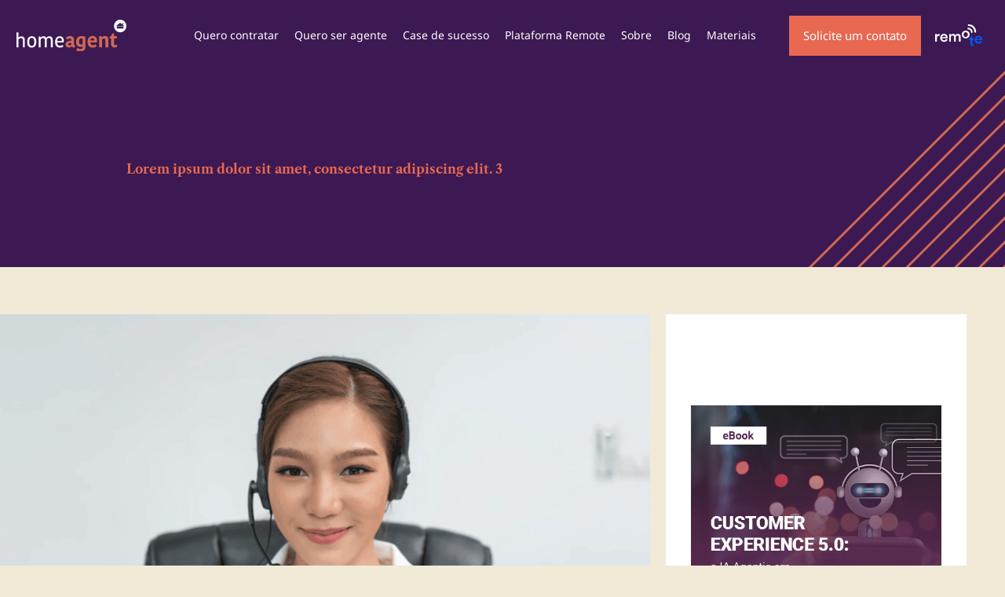

--- FILE ---
content_type: text/html; charset=UTF-8
request_url: https://www.homeagent.com.br/case/lorem-ipsum-dolor-sit-amet-consectetur-adipiscing-elit-3/
body_size: 84295
content:
<!DOCTYPE html>
<html lang="pt-BR">
<head><meta charset="UTF-8"><script>if(navigator.userAgent.match(/MSIE|Internet Explorer/i)||navigator.userAgent.match(/Trident\/7\..*?rv:11/i)){var href=document.location.href;if(!href.match(/[?&]nowprocket/)){if(href.indexOf("?")==-1){if(href.indexOf("#")==-1){document.location.href=href+"?nowprocket=1"}else{document.location.href=href.replace("#","?nowprocket=1#")}}else{if(href.indexOf("#")==-1){document.location.href=href+"&nowprocket=1"}else{document.location.href=href.replace("#","&nowprocket=1#")}}}}</script><script>(()=>{class RocketLazyLoadScripts{constructor(){this.v="2.0.3",this.userEvents=["keydown","keyup","mousedown","mouseup","mousemove","mouseover","mouseenter","mouseout","mouseleave","touchmove","touchstart","touchend","touchcancel","wheel","click","dblclick","input","visibilitychange"],this.attributeEvents=["onblur","onclick","oncontextmenu","ondblclick","onfocus","onmousedown","onmouseenter","onmouseleave","onmousemove","onmouseout","onmouseover","onmouseup","onmousewheel","onscroll","onsubmit"]}async t(){this.i(),this.o(),/iP(ad|hone)/.test(navigator.userAgent)&&this.h(),this.u(),this.l(this),this.m(),this.k(this),this.p(this),this._(),await Promise.all([this.R(),this.L()]),this.lastBreath=Date.now(),this.S(this),this.P(),this.D(),this.O(),this.M(),await this.C(this.delayedScripts.normal),await this.C(this.delayedScripts.defer),await this.C(this.delayedScripts.async),this.F("domReady"),await this.T(),await this.j(),await this.I(),this.F("windowLoad"),await this.A(),window.dispatchEvent(new Event("rocket-allScriptsLoaded")),this.everythingLoaded=!0,this.lastTouchEnd&&await new Promise((t=>setTimeout(t,500-Date.now()+this.lastTouchEnd))),this.H(),this.F("all"),this.U(),this.W()}i(){this.CSPIssue=sessionStorage.getItem("rocketCSPIssue"),document.addEventListener("securitypolicyviolation",(t=>{this.CSPIssue||"script-src-elem"!==t.violatedDirective||"data"!==t.blockedURI||(this.CSPIssue=!0,sessionStorage.setItem("rocketCSPIssue",!0))}),{isRocket:!0})}o(){window.addEventListener("pageshow",(t=>{this.persisted=t.persisted,this.realWindowLoadedFired=!0}),{isRocket:!0}),window.addEventListener("pagehide",(()=>{this.onFirstUserAction=null}),{isRocket:!0})}h(){let t;function e(e){t=e}window.addEventListener("touchstart",e,{isRocket:!0}),window.addEventListener("touchend",(function i(o){Math.abs(o.changedTouches[0].pageX-t.changedTouches[0].pageX)<10&&Math.abs(o.changedTouches[0].pageY-t.changedTouches[0].pageY)<10&&o.timeStamp-t.timeStamp<200&&(o.target.dispatchEvent(new PointerEvent("click",{target:o.target,bubbles:!0,cancelable:!0,detail:1})),event.preventDefault(),window.removeEventListener("touchstart",e,{isRocket:!0}),window.removeEventListener("touchend",i,{isRocket:!0}))}),{isRocket:!0})}q(t){this.userActionTriggered||("mousemove"!==t.type||this.firstMousemoveIgnored?"keyup"===t.type||"mouseover"===t.type||"mouseout"===t.type||(this.userActionTriggered=!0,this.onFirstUserAction&&this.onFirstUserAction()):this.firstMousemoveIgnored=!0),"click"===t.type&&t.preventDefault(),this.savedUserEvents.length>0&&(t.stopPropagation(),t.stopImmediatePropagation()),"touchstart"===this.lastEvent&&"touchend"===t.type&&(this.lastTouchEnd=Date.now()),"click"===t.type&&(this.lastTouchEnd=0),this.lastEvent=t.type,this.savedUserEvents.push(t)}u(){this.savedUserEvents=[],this.userEventHandler=this.q.bind(this),this.userEvents.forEach((t=>window.addEventListener(t,this.userEventHandler,{passive:!1,isRocket:!0})))}U(){this.userEvents.forEach((t=>window.removeEventListener(t,this.userEventHandler,{passive:!1,isRocket:!0}))),this.savedUserEvents.forEach((t=>{t.target.dispatchEvent(new window[t.constructor.name](t.type,t))}))}m(){this.eventsMutationObserver=new MutationObserver((t=>{const e="return false";for(const i of t){if("attributes"===i.type){const t=i.target.getAttribute(i.attributeName);t&&t!==e&&(i.target.setAttribute("data-rocket-"+i.attributeName,t),i.target["rocket"+i.attributeName]=new Function("event",t),i.target.setAttribute(i.attributeName,e))}"childList"===i.type&&i.addedNodes.forEach((t=>{if(t.nodeType===Node.ELEMENT_NODE)for(const i of t.attributes)this.attributeEvents.includes(i.name)&&i.value&&""!==i.value&&(t.setAttribute("data-rocket-"+i.name,i.value),t["rocket"+i.name]=new Function("event",i.value),t.setAttribute(i.name,e))}))}})),this.eventsMutationObserver.observe(document,{subtree:!0,childList:!0,attributeFilter:this.attributeEvents})}H(){this.eventsMutationObserver.disconnect(),this.attributeEvents.forEach((t=>{document.querySelectorAll("[data-rocket-"+t+"]").forEach((e=>{e.setAttribute(t,e.getAttribute("data-rocket-"+t)),e.removeAttribute("data-rocket-"+t)}))}))}k(t){Object.defineProperty(HTMLElement.prototype,"onclick",{get(){return this.rocketonclick||null},set(e){this.rocketonclick=e,this.setAttribute(t.everythingLoaded?"onclick":"data-rocket-onclick","this.rocketonclick(event)")}})}S(t){function e(e,i){let o=e[i];e[i]=null,Object.defineProperty(e,i,{get:()=>o,set(s){t.everythingLoaded?o=s:e["rocket"+i]=o=s}})}e(document,"onreadystatechange"),e(window,"onload"),e(window,"onpageshow");try{Object.defineProperty(document,"readyState",{get:()=>t.rocketReadyState,set(e){t.rocketReadyState=e},configurable:!0}),document.readyState="loading"}catch(t){console.log("WPRocket DJE readyState conflict, bypassing")}}l(t){this.originalAddEventListener=EventTarget.prototype.addEventListener,this.originalRemoveEventListener=EventTarget.prototype.removeEventListener,this.savedEventListeners=[],EventTarget.prototype.addEventListener=function(e,i,o){o&&o.isRocket||!t.B(e,this)&&!t.userEvents.includes(e)||t.B(e,this)&&!t.userActionTriggered||e.startsWith("rocket-")||t.everythingLoaded?t.originalAddEventListener.call(this,e,i,o):t.savedEventListeners.push({target:this,remove:!1,type:e,func:i,options:o})},EventTarget.prototype.removeEventListener=function(e,i,o){o&&o.isRocket||!t.B(e,this)&&!t.userEvents.includes(e)||t.B(e,this)&&!t.userActionTriggered||e.startsWith("rocket-")||t.everythingLoaded?t.originalRemoveEventListener.call(this,e,i,o):t.savedEventListeners.push({target:this,remove:!0,type:e,func:i,options:o})}}F(t){"all"===t&&(EventTarget.prototype.addEventListener=this.originalAddEventListener,EventTarget.prototype.removeEventListener=this.originalRemoveEventListener),this.savedEventListeners=this.savedEventListeners.filter((e=>{let i=e.type,o=e.target||window;return"domReady"===t&&"DOMContentLoaded"!==i&&"readystatechange"!==i||("windowLoad"===t&&"load"!==i&&"readystatechange"!==i&&"pageshow"!==i||(this.B(i,o)&&(i="rocket-"+i),e.remove?o.removeEventListener(i,e.func,e.options):o.addEventListener(i,e.func,e.options),!1))}))}p(t){let e;function i(e){return t.everythingLoaded?e:e.split(" ").map((t=>"load"===t||t.startsWith("load.")?"rocket-jquery-load":t)).join(" ")}function o(o){function s(e){const s=o.fn[e];o.fn[e]=o.fn.init.prototype[e]=function(){return this[0]===window&&t.userActionTriggered&&("string"==typeof arguments[0]||arguments[0]instanceof String?arguments[0]=i(arguments[0]):"object"==typeof arguments[0]&&Object.keys(arguments[0]).forEach((t=>{const e=arguments[0][t];delete arguments[0][t],arguments[0][i(t)]=e}))),s.apply(this,arguments),this}}if(o&&o.fn&&!t.allJQueries.includes(o)){const e={DOMContentLoaded:[],"rocket-DOMContentLoaded":[]};for(const t in e)document.addEventListener(t,(()=>{e[t].forEach((t=>t()))}),{isRocket:!0});o.fn.ready=o.fn.init.prototype.ready=function(i){function s(){parseInt(o.fn.jquery)>2?setTimeout((()=>i.bind(document)(o))):i.bind(document)(o)}return t.realDomReadyFired?!t.userActionTriggered||t.fauxDomReadyFired?s():e["rocket-DOMContentLoaded"].push(s):e.DOMContentLoaded.push(s),o([])},s("on"),s("one"),s("off"),t.allJQueries.push(o)}e=o}t.allJQueries=[],o(window.jQuery),Object.defineProperty(window,"jQuery",{get:()=>e,set(t){o(t)}})}P(){const t=new Map;document.write=document.writeln=function(e){const i=document.currentScript,o=document.createRange(),s=i.parentElement;let n=t.get(i);void 0===n&&(n=i.nextSibling,t.set(i,n));const c=document.createDocumentFragment();o.setStart(c,0),c.appendChild(o.createContextualFragment(e)),s.insertBefore(c,n)}}async R(){return new Promise((t=>{this.userActionTriggered?t():this.onFirstUserAction=t}))}async L(){return new Promise((t=>{document.addEventListener("DOMContentLoaded",(()=>{this.realDomReadyFired=!0,t()}),{isRocket:!0})}))}async I(){return this.realWindowLoadedFired?Promise.resolve():new Promise((t=>{window.addEventListener("load",t,{isRocket:!0})}))}M(){this.pendingScripts=[];this.scriptsMutationObserver=new MutationObserver((t=>{for(const e of t)e.addedNodes.forEach((t=>{"SCRIPT"!==t.tagName||t.noModule||t.isWPRocket||this.pendingScripts.push({script:t,promise:new Promise((e=>{const i=()=>{const i=this.pendingScripts.findIndex((e=>e.script===t));i>=0&&this.pendingScripts.splice(i,1),e()};t.addEventListener("load",i,{isRocket:!0}),t.addEventListener("error",i,{isRocket:!0}),setTimeout(i,1e3)}))})}))})),this.scriptsMutationObserver.observe(document,{childList:!0,subtree:!0})}async j(){await this.J(),this.pendingScripts.length?(await this.pendingScripts[0].promise,await this.j()):this.scriptsMutationObserver.disconnect()}D(){this.delayedScripts={normal:[],async:[],defer:[]},document.querySelectorAll("script[type$=rocketlazyloadscript]").forEach((t=>{t.hasAttribute("data-rocket-src")?t.hasAttribute("async")&&!1!==t.async?this.delayedScripts.async.push(t):t.hasAttribute("defer")&&!1!==t.defer||"module"===t.getAttribute("data-rocket-type")?this.delayedScripts.defer.push(t):this.delayedScripts.normal.push(t):this.delayedScripts.normal.push(t)}))}async _(){await this.L();let t=[];document.querySelectorAll("script[type$=rocketlazyloadscript][data-rocket-src]").forEach((e=>{let i=e.getAttribute("data-rocket-src");if(i&&!i.startsWith("data:")){i.startsWith("//")&&(i=location.protocol+i);try{const o=new URL(i).origin;o!==location.origin&&t.push({src:o,crossOrigin:e.crossOrigin||"module"===e.getAttribute("data-rocket-type")})}catch(t){}}})),t=[...new Map(t.map((t=>[JSON.stringify(t),t]))).values()],this.N(t,"preconnect")}async $(t){if(await this.G(),!0!==t.noModule||!("noModule"in HTMLScriptElement.prototype))return new Promise((e=>{let i;function o(){(i||t).setAttribute("data-rocket-status","executed"),e()}try{if(navigator.userAgent.includes("Firefox/")||""===navigator.vendor||this.CSPIssue)i=document.createElement("script"),[...t.attributes].forEach((t=>{let e=t.nodeName;"type"!==e&&("data-rocket-type"===e&&(e="type"),"data-rocket-src"===e&&(e="src"),i.setAttribute(e,t.nodeValue))})),t.text&&(i.text=t.text),t.nonce&&(i.nonce=t.nonce),i.hasAttribute("src")?(i.addEventListener("load",o,{isRocket:!0}),i.addEventListener("error",(()=>{i.setAttribute("data-rocket-status","failed-network"),e()}),{isRocket:!0}),setTimeout((()=>{i.isConnected||e()}),1)):(i.text=t.text,o()),i.isWPRocket=!0,t.parentNode.replaceChild(i,t);else{const i=t.getAttribute("data-rocket-type"),s=t.getAttribute("data-rocket-src");i?(t.type=i,t.removeAttribute("data-rocket-type")):t.removeAttribute("type"),t.addEventListener("load",o,{isRocket:!0}),t.addEventListener("error",(i=>{this.CSPIssue&&i.target.src.startsWith("data:")?(console.log("WPRocket: CSP fallback activated"),t.removeAttribute("src"),this.$(t).then(e)):(t.setAttribute("data-rocket-status","failed-network"),e())}),{isRocket:!0}),s?(t.fetchPriority="high",t.removeAttribute("data-rocket-src"),t.src=s):t.src="data:text/javascript;base64,"+window.btoa(unescape(encodeURIComponent(t.text)))}}catch(i){t.setAttribute("data-rocket-status","failed-transform"),e()}}));t.setAttribute("data-rocket-status","skipped")}async C(t){const e=t.shift();return e?(e.isConnected&&await this.$(e),this.C(t)):Promise.resolve()}O(){this.N([...this.delayedScripts.normal,...this.delayedScripts.defer,...this.delayedScripts.async],"preload")}N(t,e){this.trash=this.trash||[];let i=!0;var o=document.createDocumentFragment();t.forEach((t=>{const s=t.getAttribute&&t.getAttribute("data-rocket-src")||t.src;if(s&&!s.startsWith("data:")){const n=document.createElement("link");n.href=s,n.rel=e,"preconnect"!==e&&(n.as="script",n.fetchPriority=i?"high":"low"),t.getAttribute&&"module"===t.getAttribute("data-rocket-type")&&(n.crossOrigin=!0),t.crossOrigin&&(n.crossOrigin=t.crossOrigin),t.integrity&&(n.integrity=t.integrity),t.nonce&&(n.nonce=t.nonce),o.appendChild(n),this.trash.push(n),i=!1}})),document.head.appendChild(o)}W(){this.trash.forEach((t=>t.remove()))}async T(){try{document.readyState="interactive"}catch(t){}this.fauxDomReadyFired=!0;try{await this.G(),document.dispatchEvent(new Event("rocket-readystatechange")),await this.G(),document.rocketonreadystatechange&&document.rocketonreadystatechange(),await this.G(),document.dispatchEvent(new Event("rocket-DOMContentLoaded")),await this.G(),window.dispatchEvent(new Event("rocket-DOMContentLoaded"))}catch(t){console.error(t)}}async A(){try{document.readyState="complete"}catch(t){}try{await this.G(),document.dispatchEvent(new Event("rocket-readystatechange")),await this.G(),document.rocketonreadystatechange&&document.rocketonreadystatechange(),await this.G(),window.dispatchEvent(new Event("rocket-load")),await this.G(),window.rocketonload&&window.rocketonload(),await this.G(),this.allJQueries.forEach((t=>t(window).trigger("rocket-jquery-load"))),await this.G();const t=new Event("rocket-pageshow");t.persisted=this.persisted,window.dispatchEvent(t),await this.G(),window.rocketonpageshow&&window.rocketonpageshow({persisted:this.persisted})}catch(t){console.error(t)}}async G(){Date.now()-this.lastBreath>45&&(await this.J(),this.lastBreath=Date.now())}async J(){return document.hidden?new Promise((t=>setTimeout(t))):new Promise((t=>requestAnimationFrame(t)))}B(t,e){return e===document&&"readystatechange"===t||(e===document&&"DOMContentLoaded"===t||(e===window&&"DOMContentLoaded"===t||(e===window&&"load"===t||e===window&&"pageshow"===t)))}static run(){(new RocketLazyLoadScripts).t()}}RocketLazyLoadScripts.run()})();</script>

<meta name="viewport" content="width=device-width, initial-scale=1">
	<link rel="profile" href="https://gmpg.org/xfn/11"> 
	<script type="rocketlazyloadscript">
      if(typeof window.typebotWpUser === "undefined"){
      window.typebotWpUser = {
          "WP ID":"0",
          "WP Username":"",
          "WP Email":"",
          "WP First name":"",
          "WP Last name":""
        }
      }
      </script><meta name='robots' content='index, follow, max-image-preview:large, max-snippet:-1, max-video-preview:-1' />

	<!-- This site is optimized with the Yoast SEO plugin v26.6 - https://yoast.com/wordpress/plugins/seo/ -->
	<title>Lorem ipsum dolor sit amet, consectetur adipiscing elit. 3 - Home Agent</title>
	<link rel="canonical" href="https://www.homeagent.com.br/case/lorem-ipsum-dolor-sit-amet-consectetur-adipiscing-elit-3/" />
	<meta property="og:locale" content="pt_BR" />
	<meta property="og:type" content="article" />
	<meta property="og:title" content="Lorem ipsum dolor sit amet, consectetur adipiscing elit. 3 - Home Agent" />
	<meta property="og:description" content="[&hellip;]" />
	<meta property="og:url" content="https://www.homeagent.com.br/case/lorem-ipsum-dolor-sit-amet-consectetur-adipiscing-elit-3/" />
	<meta property="og:site_name" content="Home Agent" />
	<meta property="article:modified_time" content="2023-04-13T19:05:19+00:00" />
	<meta property="og:image" content="https://www.homeagent.com.br/wp-content/uploads/2023/01/Captura-de-tela-2023-01-19-002326.png" />
	<meta property="og:image:width" content="907" />
	<meta property="og:image:height" content="582" />
	<meta property="og:image:type" content="image/png" />
	<script type="application/ld+json" class="yoast-schema-graph">{"@context":"https://schema.org","@graph":[{"@type":"WebPage","@id":"https://www.homeagent.com.br/case/lorem-ipsum-dolor-sit-amet-consectetur-adipiscing-elit-3/","url":"https://www.homeagent.com.br/case/lorem-ipsum-dolor-sit-amet-consectetur-adipiscing-elit-3/","name":"Lorem ipsum dolor sit amet, consectetur adipiscing elit. 3 - Home Agent","isPartOf":{"@id":"https://www.homeagent.com.br/#website"},"primaryImageOfPage":{"@id":"https://www.homeagent.com.br/case/lorem-ipsum-dolor-sit-amet-consectetur-adipiscing-elit-3/#primaryimage"},"image":{"@id":"https://www.homeagent.com.br/case/lorem-ipsum-dolor-sit-amet-consectetur-adipiscing-elit-3/#primaryimage"},"thumbnailUrl":"https://www.homeagent.com.br/wp-content/uploads/2023/01/Captura-de-tela-2023-01-19-002326.png","datePublished":"2023-04-13T19:05:07+00:00","dateModified":"2023-04-13T19:05:19+00:00","breadcrumb":{"@id":"https://www.homeagent.com.br/case/lorem-ipsum-dolor-sit-amet-consectetur-adipiscing-elit-3/#breadcrumb"},"inLanguage":"pt-BR","potentialAction":[{"@type":"ReadAction","target":["https://www.homeagent.com.br/case/lorem-ipsum-dolor-sit-amet-consectetur-adipiscing-elit-3/"]}]},{"@type":"ImageObject","inLanguage":"pt-BR","@id":"https://www.homeagent.com.br/case/lorem-ipsum-dolor-sit-amet-consectetur-adipiscing-elit-3/#primaryimage","url":"https://www.homeagent.com.br/wp-content/uploads/2023/01/Captura-de-tela-2023-01-19-002326.png","contentUrl":"https://www.homeagent.com.br/wp-content/uploads/2023/01/Captura-de-tela-2023-01-19-002326.png","width":907,"height":582},{"@type":"BreadcrumbList","@id":"https://www.homeagent.com.br/case/lorem-ipsum-dolor-sit-amet-consectetur-adipiscing-elit-3/#breadcrumb","itemListElement":[{"@type":"ListItem","position":1,"name":"Home","item":"https://www.homeagent.com.br/"},{"@type":"ListItem","position":2,"name":"Lorem ipsum dolor sit amet, consectetur adipiscing elit. 3"}]},{"@type":"WebSite","@id":"https://www.homeagent.com.br/#website","url":"https://www.homeagent.com.br/","name":"Home Agent","description":"Transformando o atendimento através do Home Office","publisher":{"@id":"https://www.homeagent.com.br/#organization"},"potentialAction":[{"@type":"SearchAction","target":{"@type":"EntryPoint","urlTemplate":"https://www.homeagent.com.br/?s={search_term_string}"},"query-input":{"@type":"PropertyValueSpecification","valueRequired":true,"valueName":"search_term_string"}}],"inLanguage":"pt-BR"},{"@type":"Organization","@id":"https://www.homeagent.com.br/#organization","name":"Home Agent","url":"https://www.homeagent.com.br/","logo":{"@type":"ImageObject","inLanguage":"pt-BR","@id":"https://www.homeagent.com.br/#/schema/logo/image/","url":"https://www.homeagent.com.br/wp-content/uploads/2022/09/homeagent-para-fundo-claro.svg","contentUrl":"https://www.homeagent.com.br/wp-content/uploads/2022/09/homeagent-para-fundo-claro.svg","width":165,"height":46,"caption":"Home Agent"},"image":{"@id":"https://www.homeagent.com.br/#/schema/logo/image/"}}]}</script>
	<!-- / Yoast SEO plugin. -->



<script type="rocketlazyloadscript">
dataLayer = [{"title":"Lorem ipsum dolor sit amet, consectetur adipiscing elit. 3","author":"up2place","wordcount":516,"logged_in":"false","page_id":6013,"post_date":"2023-04-13 16:05:07","post_type":"case"}];
</script>
<!-- Google Tag Manager -->
<script type="rocketlazyloadscript">(function(w,d,s,l,i){w[l]=w[l]||[];w[l].push({'gtm.start':
new Date().getTime(),event:'gtm.js'});var f=d.getElementsByTagName(s)[0],
j=d.createElement(s),dl=l!='dataLayer'?'&l='+l:'';j.async=true;j.src=
'https://www.googletagmanager.com/gtm.js?id='+i+dl;f.parentNode.insertBefore(j,f);
})(window,document,'script','dataLayer','GTM-P6FKCP4');</script>
<!-- End Google Tag Manager -->

<link rel="alternate" type="application/rss+xml" title="Feed para Home Agent &raquo;" href="https://www.homeagent.com.br/feed/" />
<link rel="alternate" title="oEmbed (JSON)" type="application/json+oembed" href="https://www.homeagent.com.br/wp-json/oembed/1.0/embed?url=https%3A%2F%2Fwww.homeagent.com.br%2Fcase%2Florem-ipsum-dolor-sit-amet-consectetur-adipiscing-elit-3%2F" />
<link rel="alternate" title="oEmbed (XML)" type="text/xml+oembed" href="https://www.homeagent.com.br/wp-json/oembed/1.0/embed?url=https%3A%2F%2Fwww.homeagent.com.br%2Fcase%2Florem-ipsum-dolor-sit-amet-consectetur-adipiscing-elit-3%2F&#038;format=xml" />
<style id='wp-img-auto-sizes-contain-inline-css'>
img:is([sizes=auto i],[sizes^="auto," i]){contain-intrinsic-size:3000px 1500px}
/*# sourceURL=wp-img-auto-sizes-contain-inline-css */
</style>
<link rel='stylesheet' id='astra-theme-css-css' href='https://www.homeagent.com.br/wp-content/themes/astra/assets/css/minified/frontend.min.css?ver=4.11.18' media='all' />
<style id='astra-theme-css-inline-css'>
.ast-no-sidebar .entry-content .alignfull {margin-left: calc( -50vw + 50%);margin-right: calc( -50vw + 50%);max-width: 100vw;width: 100vw;}.ast-no-sidebar .entry-content .alignwide {margin-left: calc(-41vw + 50%);margin-right: calc(-41vw + 50%);max-width: unset;width: unset;}.ast-no-sidebar .entry-content .alignfull .alignfull,.ast-no-sidebar .entry-content .alignfull .alignwide,.ast-no-sidebar .entry-content .alignwide .alignfull,.ast-no-sidebar .entry-content .alignwide .alignwide,.ast-no-sidebar .entry-content .wp-block-column .alignfull,.ast-no-sidebar .entry-content .wp-block-column .alignwide{width: 100%;margin-left: auto;margin-right: auto;}.wp-block-gallery,.blocks-gallery-grid {margin: 0;}.wp-block-separator {max-width: 100px;}.wp-block-separator.is-style-wide,.wp-block-separator.is-style-dots {max-width: none;}.entry-content .has-2-columns .wp-block-column:first-child {padding-right: 10px;}.entry-content .has-2-columns .wp-block-column:last-child {padding-left: 10px;}@media (max-width: 782px) {.entry-content .wp-block-columns .wp-block-column {flex-basis: 100%;}.entry-content .has-2-columns .wp-block-column:first-child {padding-right: 0;}.entry-content .has-2-columns .wp-block-column:last-child {padding-left: 0;}}body .entry-content .wp-block-latest-posts {margin-left: 0;}body .entry-content .wp-block-latest-posts li {list-style: none;}.ast-no-sidebar .ast-container .entry-content .wp-block-latest-posts {margin-left: 0;}.ast-header-break-point .entry-content .alignwide {margin-left: auto;margin-right: auto;}.entry-content .blocks-gallery-item img {margin-bottom: auto;}.wp-block-pullquote {border-top: 4px solid #555d66;border-bottom: 4px solid #555d66;color: #40464d;}:root{--ast-post-nav-space:0;--ast-container-default-xlg-padding:6.67em;--ast-container-default-lg-padding:5.67em;--ast-container-default-slg-padding:4.34em;--ast-container-default-md-padding:3.34em;--ast-container-default-sm-padding:6.67em;--ast-container-default-xs-padding:2.4em;--ast-container-default-xxs-padding:1.4em;--ast-code-block-background:#EEEEEE;--ast-comment-inputs-background:#FAFAFA;--ast-normal-container-width:1280px;--ast-narrow-container-width:750px;--ast-blog-title-font-weight:normal;--ast-blog-meta-weight:inherit;--ast-global-color-primary:var(--ast-global-color-5);--ast-global-color-secondary:var(--ast-global-color-4);--ast-global-color-alternate-background:var(--ast-global-color-7);--ast-global-color-subtle-background:var(--ast-global-color-6);--ast-bg-style-guide:var( --ast-global-color-secondary,--ast-global-color-5 );--ast-shadow-style-guide:0px 0px 4px 0 #00000057;--ast-global-dark-bg-style:#fff;--ast-global-dark-lfs:#fbfbfb;--ast-widget-bg-color:#fafafa;--ast-wc-container-head-bg-color:#fbfbfb;--ast-title-layout-bg:#eeeeee;--ast-search-border-color:#e7e7e7;--ast-lifter-hover-bg:#e6e6e6;--ast-gallery-block-color:#000;--srfm-color-input-label:var(--ast-global-color-2);}html{font-size:100%;}a,.page-title{color:#0a0a0a;}a:hover,a:focus{color:#e96852;}body,button,input,select,textarea,.ast-button,.ast-custom-button{font-family:'Noto Sans',sans-serif;font-weight:400;font-size:16px;font-size:1rem;line-height:var(--ast-body-line-height,1.65em);}blockquote{color:#000001;}h1,h2,h3,h4,h5,h6,.entry-content :where(h1,h2,h3,h4,h5,h6),.site-title,.site-title a{font-family:'Libre Caslon Text',serif;font-weight:400;}.ast-site-identity .site-title a{color:var(--ast-global-color-2);}.site-title{font-size:35px;font-size:2.1875rem;display:none;}header .custom-logo-link img{max-width:204px;width:204px;}.astra-logo-svg{width:204px;}.site-header .site-description{font-size:15px;font-size:0.9375rem;display:none;}.entry-title{font-size:28px;font-size:1.75rem;}.archive .ast-article-post .ast-article-inner,.blog .ast-article-post .ast-article-inner,.archive .ast-article-post .ast-article-inner:hover,.blog .ast-article-post .ast-article-inner:hover{overflow:hidden;}h1,.entry-content :where(h1){font-size:48px;font-size:3rem;font-weight:700;font-family:'Libre Caslon Text',serif;line-height:1.4em;}h2,.entry-content :where(h2){font-size:38px;font-size:2.375rem;font-weight:400;font-family:'Libre Caslon Text',serif;line-height:1.3em;}h3,.entry-content :where(h3){font-size:38px;font-size:2.375rem;font-family:'Libre Caslon Text',serif;line-height:1.3em;}h4,.entry-content :where(h4){font-size:30px;font-size:1.875rem;line-height:1.2em;font-weight:400;font-family:'Libre Caslon Text',serif;}h5,.entry-content :where(h5){font-size:40px;font-size:2.5rem;line-height:1.2em;font-weight:400;font-family:'Libre Caslon Text',serif;}h6,.entry-content :where(h6){font-size:15px;font-size:0.9375rem;line-height:1.25em;font-family:'Libre Caslon Text',serif;}::selection{background-color:#e96852;color:#000000;}body,h1,h2,h3,h4,h5,h6,.entry-title a,.entry-content :where(h1,h2,h3,h4,h5,h6){color:#41474c;}.tagcloud a:hover,.tagcloud a:focus,.tagcloud a.current-item{color:#ffffff;border-color:#0a0a0a;background-color:#0a0a0a;}input:focus,input[type="text"]:focus,input[type="email"]:focus,input[type="url"]:focus,input[type="password"]:focus,input[type="reset"]:focus,input[type="search"]:focus,textarea:focus{border-color:#0a0a0a;}input[type="radio"]:checked,input[type=reset],input[type="checkbox"]:checked,input[type="checkbox"]:hover:checked,input[type="checkbox"]:focus:checked,input[type=range]::-webkit-slider-thumb{border-color:#0a0a0a;background-color:#0a0a0a;box-shadow:none;}.site-footer a:hover + .post-count,.site-footer a:focus + .post-count{background:#0a0a0a;border-color:#0a0a0a;}.single .nav-links .nav-previous,.single .nav-links .nav-next{color:#0a0a0a;}.entry-meta,.entry-meta *{line-height:1.45;color:#0a0a0a;}.entry-meta a:not(.ast-button):hover,.entry-meta a:not(.ast-button):hover *,.entry-meta a:not(.ast-button):focus,.entry-meta a:not(.ast-button):focus *,.page-links > .page-link,.page-links .page-link:hover,.post-navigation a:hover{color:#e96852;}#cat option,.secondary .calendar_wrap thead a,.secondary .calendar_wrap thead a:visited{color:#0a0a0a;}.secondary .calendar_wrap #today,.ast-progress-val span{background:#0a0a0a;}.secondary a:hover + .post-count,.secondary a:focus + .post-count{background:#0a0a0a;border-color:#0a0a0a;}.calendar_wrap #today > a{color:#ffffff;}.page-links .page-link,.single .post-navigation a{color:#0a0a0a;}.ast-search-menu-icon .search-form button.search-submit{padding:0 4px;}.ast-search-menu-icon form.search-form{padding-right:0;}.ast-search-menu-icon.slide-search input.search-field{width:0;}.ast-header-search .ast-search-menu-icon.ast-dropdown-active .search-form,.ast-header-search .ast-search-menu-icon.ast-dropdown-active .search-field:focus{transition:all 0.2s;}.search-form input.search-field:focus{outline:none;}.widget-title,.widget .wp-block-heading{font-size:22px;font-size:1.375rem;color:#41474c;}.single .ast-author-details .author-title{color:#e96852;}.ast-search-menu-icon.slide-search a:focus-visible:focus-visible,.astra-search-icon:focus-visible,#close:focus-visible,a:focus-visible,.ast-menu-toggle:focus-visible,.site .skip-link:focus-visible,.wp-block-loginout input:focus-visible,.wp-block-search.wp-block-search__button-inside .wp-block-search__inside-wrapper,.ast-header-navigation-arrow:focus-visible,.ast-orders-table__row .ast-orders-table__cell:focus-visible,a#ast-apply-coupon:focus-visible,#ast-apply-coupon:focus-visible,#close:focus-visible,.button.search-submit:focus-visible,#search_submit:focus,.normal-search:focus-visible,.ast-header-account-wrap:focus-visible,.astra-cart-drawer-close:focus,.ast-single-variation:focus,.ast-button:focus{outline-style:dotted;outline-color:inherit;outline-width:thin;}input:focus,input[type="text"]:focus,input[type="email"]:focus,input[type="url"]:focus,input[type="password"]:focus,input[type="reset"]:focus,input[type="search"]:focus,input[type="number"]:focus,textarea:focus,.wp-block-search__input:focus,[data-section="section-header-mobile-trigger"] .ast-button-wrap .ast-mobile-menu-trigger-minimal:focus,.ast-mobile-popup-drawer.active .menu-toggle-close:focus,#ast-scroll-top:focus,#coupon_code:focus,#ast-coupon-code:focus{border-style:dotted;border-color:inherit;border-width:thin;}input{outline:none;}.ast-logo-title-inline .site-logo-img{padding-right:1em;}.site-logo-img img{ transition:all 0.2s linear;}body .ast-oembed-container *{position:absolute;top:0;width:100%;height:100%;left:0;}body .wp-block-embed-pocket-casts .ast-oembed-container *{position:unset;}.ast-single-post-featured-section + article {margin-top: 2em;}.site-content .ast-single-post-featured-section img {width: 100%;overflow: hidden;object-fit: cover;}.site > .ast-single-related-posts-container {margin-top: 0;}@media (min-width: 769px) {.ast-desktop .ast-container--narrow {max-width: var(--ast-narrow-container-width);margin: 0 auto;}}.ast-page-builder-template .hentry {margin: 0;}.ast-page-builder-template .site-content > .ast-container {max-width: 100%;padding: 0;}.ast-page-builder-template .site .site-content #primary {padding: 0;margin: 0;}.ast-page-builder-template .no-results {text-align: center;margin: 4em auto;}.ast-page-builder-template .ast-pagination {padding: 2em;}.ast-page-builder-template .entry-header.ast-no-title.ast-no-thumbnail {margin-top: 0;}.ast-page-builder-template .entry-header.ast-header-without-markup {margin-top: 0;margin-bottom: 0;}.ast-page-builder-template .entry-header.ast-no-title.ast-no-meta {margin-bottom: 0;}.ast-page-builder-template.single .post-navigation {padding-bottom: 2em;}.ast-page-builder-template.single-post .site-content > .ast-container {max-width: 100%;}.ast-page-builder-template .entry-header {margin-top: 4em;margin-left: auto;margin-right: auto;padding-left: 20px;padding-right: 20px;}.single.ast-page-builder-template .entry-header {padding-left: 20px;padding-right: 20px;}.ast-page-builder-template .ast-archive-description {margin: 4em auto 0;padding-left: 20px;padding-right: 20px;}.ast-page-builder-template.ast-no-sidebar .entry-content .alignwide {margin-left: 0;margin-right: 0;}@media (max-width:768.9px){#ast-desktop-header{display:none;}}@media (min-width:769px){#ast-mobile-header{display:none;}}@media( max-width: 420px ) {.single .nav-links .nav-previous,.single .nav-links .nav-next {width: 100%;text-align: center;}}.wp-block-buttons.aligncenter{justify-content:center;}@media (max-width:782px){.entry-content .wp-block-columns .wp-block-column{margin-left:0px;}}.wp-block-image.aligncenter{margin-left:auto;margin-right:auto;}.wp-block-table.aligncenter{margin-left:auto;margin-right:auto;}.wp-block-buttons .wp-block-button.is-style-outline .wp-block-button__link.wp-element-button,.ast-outline-button,.wp-block-uagb-buttons-child .uagb-buttons-repeater.ast-outline-button{border-color:#e96852;border-top-width:2px;border-right-width:2px;border-bottom-width:2px;border-left-width:2px;font-family:inherit;font-weight:inherit;font-size:20px;font-size:1.25rem;line-height:1em;border-top-left-radius:0px;border-top-right-radius:0px;border-bottom-right-radius:0px;border-bottom-left-radius:0px;}.wp-block-button.is-style-outline .wp-block-button__link:hover,.wp-block-buttons .wp-block-button.is-style-outline .wp-block-button__link:focus,.wp-block-buttons .wp-block-button.is-style-outline > .wp-block-button__link:not(.has-text-color):hover,.wp-block-buttons .wp-block-button.wp-block-button__link.is-style-outline:not(.has-text-color):hover,.ast-outline-button:hover,.ast-outline-button:focus,.wp-block-uagb-buttons-child .uagb-buttons-repeater.ast-outline-button:hover,.wp-block-uagb-buttons-child .uagb-buttons-repeater.ast-outline-button:focus{background-color:rgba(255,255,255,0);border-color:#e96852;}.wp-block-button .wp-block-button__link.wp-element-button.is-style-outline:not(.has-background),.wp-block-button.is-style-outline>.wp-block-button__link.wp-element-button:not(.has-background),.ast-outline-button{background-color:#e96852;}.entry-content[data-ast-blocks-layout] > figure{margin-bottom:1em;}.elementor-widget-container .elementor-loop-container .e-loop-item[data-elementor-type="loop-item"]{width:100%;}@media (max-width:768px){.ast-left-sidebar #content > .ast-container{display:flex;flex-direction:column-reverse;width:100%;}.ast-separate-container .ast-article-post,.ast-separate-container .ast-article-single{padding:1.5em 2.14em;}.ast-author-box img.avatar{margin:20px 0 0 0;}}@media (min-width:769px){.ast-separate-container.ast-right-sidebar #primary,.ast-separate-container.ast-left-sidebar #primary{border:0;}.search-no-results.ast-separate-container #primary{margin-bottom:4em;}}.elementor-widget-button .elementor-button{border-style:solid;text-decoration:none;border-top-width:2px;border-right-width:2px;border-left-width:2px;border-bottom-width:2px;}body .elementor-button.elementor-size-sm,body .elementor-button.elementor-size-xs,body .elementor-button.elementor-size-md,body .elementor-button.elementor-size-lg,body .elementor-button.elementor-size-xl,body .elementor-button{border-top-left-radius:0px;border-top-right-radius:0px;border-bottom-right-radius:0px;border-bottom-left-radius:0px;padding-top:15px;padding-right:30px;padding-bottom:19px;padding-left:30px;}.elementor-widget-button .elementor-button{border-color:#e96852;background-color:#e96852;}.elementor-widget-button .elementor-button:hover,.elementor-widget-button .elementor-button:focus{color:#e96852;background-color:rgba(255,255,255,0);border-color:#e96852;}.wp-block-button .wp-block-button__link ,.elementor-widget-button .elementor-button,.elementor-widget-button .elementor-button:visited{color:#ffffff;}.elementor-widget-button .elementor-button{font-size:20px;font-size:1.25rem;line-height:1em;}body .elementor-button.elementor-size-sm,body .elementor-button.elementor-size-xs,body .elementor-button.elementor-size-md,body .elementor-button.elementor-size-lg,body .elementor-button.elementor-size-xl,body .elementor-button{font-size:20px;font-size:1.25rem;}.wp-block-button .wp-block-button__link:hover,.wp-block-button .wp-block-button__link:focus{color:#e96852;background-color:rgba(255,255,255,0);border-color:#e96852;}.elementor-widget-heading h1.elementor-heading-title{line-height:1.4em;}.elementor-widget-heading h2.elementor-heading-title{line-height:1.3em;}.elementor-widget-heading h3.elementor-heading-title{line-height:1.3em;}.elementor-widget-heading h4.elementor-heading-title{line-height:1.2em;}.elementor-widget-heading h5.elementor-heading-title{line-height:1.2em;}.elementor-widget-heading h6.elementor-heading-title{line-height:1.25em;}.wp-block-button .wp-block-button__link{border-style:solid;border-top-width:2px;border-right-width:2px;border-left-width:2px;border-bottom-width:2px;border-color:#e96852;background-color:#e96852;color:#ffffff;font-family:inherit;font-weight:inherit;line-height:1em;font-size:20px;font-size:1.25rem;border-top-left-radius:0px;border-top-right-radius:0px;border-bottom-right-radius:0px;border-bottom-left-radius:0px;padding-top:15px;padding-right:30px;padding-bottom:19px;padding-left:30px;}.menu-toggle,button,.ast-button,.ast-custom-button,.button,input#submit,input[type="button"],input[type="submit"],input[type="reset"]{border-style:solid;border-top-width:2px;border-right-width:2px;border-left-width:2px;border-bottom-width:2px;color:#ffffff;border-color:#e96852;background-color:#e96852;padding-top:15px;padding-right:30px;padding-bottom:19px;padding-left:30px;font-family:inherit;font-weight:inherit;font-size:20px;font-size:1.25rem;line-height:1em;border-top-left-radius:0px;border-top-right-radius:0px;border-bottom-right-radius:0px;border-bottom-left-radius:0px;}button:focus,.menu-toggle:hover,button:hover,.ast-button:hover,.ast-custom-button:hover .button:hover,.ast-custom-button:hover ,input[type=reset]:hover,input[type=reset]:focus,input#submit:hover,input#submit:focus,input[type="button"]:hover,input[type="button"]:focus,input[type="submit"]:hover,input[type="submit"]:focus{color:#e96852;background-color:rgba(255,255,255,0);border-color:#e96852;}@media (max-width:768px){.ast-mobile-header-stack .main-header-bar .ast-search-menu-icon{display:inline-block;}.ast-header-break-point.ast-header-custom-item-outside .ast-mobile-header-stack .main-header-bar .ast-search-icon{margin:0;}.ast-comment-avatar-wrap img{max-width:2.5em;}.ast-comment-meta{padding:0 1.8888em 1.3333em;}.ast-separate-container .ast-comment-list li.depth-1{padding:1.5em 2.14em;}.ast-separate-container .comment-respond{padding:2em 2.14em;}}@media (min-width:544px){.ast-container{max-width:100%;}}@media (max-width:544px){.ast-separate-container .ast-article-post,.ast-separate-container .ast-article-single,.ast-separate-container .comments-title,.ast-separate-container .ast-archive-description{padding:1.5em 1em;}.ast-separate-container #content .ast-container{padding-left:0.54em;padding-right:0.54em;}.ast-separate-container .ast-comment-list .bypostauthor{padding:.5em;}.ast-search-menu-icon.ast-dropdown-active .search-field{width:170px;}} #ast-mobile-header .ast-site-header-cart-li a{pointer-events:none;}.ast-no-sidebar.ast-separate-container .entry-content .alignfull {margin-left: -6.67em;margin-right: -6.67em;width: auto;}@media (max-width: 1200px) {.ast-no-sidebar.ast-separate-container .entry-content .alignfull {margin-left: -2.4em;margin-right: -2.4em;}}@media (max-width: 768px) {.ast-no-sidebar.ast-separate-container .entry-content .alignfull {margin-left: -2.14em;margin-right: -2.14em;}}@media (max-width: 544px) {.ast-no-sidebar.ast-separate-container .entry-content .alignfull {margin-left: -1em;margin-right: -1em;}}.ast-no-sidebar.ast-separate-container .entry-content .alignwide {margin-left: -20px;margin-right: -20px;}.ast-no-sidebar.ast-separate-container .entry-content .wp-block-column .alignfull,.ast-no-sidebar.ast-separate-container .entry-content .wp-block-column .alignwide {margin-left: auto;margin-right: auto;width: 100%;}@media (max-width:768px){.site-title{display:none;}.site-header .site-description{display:none;}h1,.entry-content :where(h1){font-size:38px;}h2,.entry-content :where(h2){font-size:30px;}h3,.entry-content :where(h3){font-size:30px;}h4,.entry-content :where(h4){font-size:24px;font-size:1.5rem;}h5,.entry-content :where(h5){font-size:32px;font-size:2rem;}.astra-logo-svg{width:204px;}header .custom-logo-link img,.ast-header-break-point .site-logo-img .custom-mobile-logo-link img{max-width:204px;width:204px;}}@media (max-width:544px){.site-title{display:none;}.site-header .site-description{display:none;}h1,.entry-content :where(h1){font-size:38px;}h2,.entry-content :where(h2){font-size:30px;}h3,.entry-content :where(h3){font-size:30px;}h4,.entry-content :where(h4){font-size:24px;font-size:1.5rem;}h5,.entry-content :where(h5){font-size:32px;font-size:2rem;}header .custom-logo-link img,.ast-header-break-point .site-branding img,.ast-header-break-point .custom-logo-link img{max-width:204px;width:204px;}.astra-logo-svg{width:204px;}.ast-header-break-point .site-logo-img .custom-mobile-logo-link img{max-width:204px;}}@media (max-width:768px){html{font-size:91.2%;}}@media (max-width:544px){html{font-size:91.2%;}}@media (min-width:769px){.ast-container{max-width:1320px;}}@font-face {font-family: "Astra";src: url(https://www.homeagent.com.br/wp-content/themes/astra/assets/fonts/astra.woff) format("woff"),url(https://www.homeagent.com.br/wp-content/themes/astra/assets/fonts/astra.ttf) format("truetype"),url(https://www.homeagent.com.br/wp-content/themes/astra/assets/fonts/astra.svg#astra) format("svg");font-weight: normal;font-style: normal;font-display: fallback;}@media (min-width:769px){.main-header-menu .sub-menu .menu-item.ast-left-align-sub-menu:hover > .sub-menu,.main-header-menu .sub-menu .menu-item.ast-left-align-sub-menu.focus > .sub-menu{margin-left:-0px;}}.ast-theme-transparent-header [data-section="section-header-mobile-trigger"] .ast-button-wrap .ast-mobile-menu-trigger-minimal{background:transparent;}.site .comments-area{padding-bottom:3em;}.astra-icon-down_arrow::after {content: "\e900";font-family: Astra;}.astra-icon-close::after {content: "\e5cd";font-family: Astra;}.astra-icon-drag_handle::after {content: "\e25d";font-family: Astra;}.astra-icon-format_align_justify::after {content: "\e235";font-family: Astra;}.astra-icon-menu::after {content: "\e5d2";font-family: Astra;}.astra-icon-reorder::after {content: "\e8fe";font-family: Astra;}.astra-icon-search::after {content: "\e8b6";font-family: Astra;}.astra-icon-zoom_in::after {content: "\e56b";font-family: Astra;}.astra-icon-check-circle::after {content: "\e901";font-family: Astra;}.astra-icon-shopping-cart::after {content: "\f07a";font-family: Astra;}.astra-icon-shopping-bag::after {content: "\f290";font-family: Astra;}.astra-icon-shopping-basket::after {content: "\f291";font-family: Astra;}.astra-icon-circle-o::after {content: "\e903";font-family: Astra;}.astra-icon-certificate::after {content: "\e902";font-family: Astra;}blockquote {padding: 1.2em;}:root .has-ast-global-color-0-color{color:var(--ast-global-color-0);}:root .has-ast-global-color-0-background-color{background-color:var(--ast-global-color-0);}:root .wp-block-button .has-ast-global-color-0-color{color:var(--ast-global-color-0);}:root .wp-block-button .has-ast-global-color-0-background-color{background-color:var(--ast-global-color-0);}:root .has-ast-global-color-1-color{color:var(--ast-global-color-1);}:root .has-ast-global-color-1-background-color{background-color:var(--ast-global-color-1);}:root .wp-block-button .has-ast-global-color-1-color{color:var(--ast-global-color-1);}:root .wp-block-button .has-ast-global-color-1-background-color{background-color:var(--ast-global-color-1);}:root .has-ast-global-color-2-color{color:var(--ast-global-color-2);}:root .has-ast-global-color-2-background-color{background-color:var(--ast-global-color-2);}:root .wp-block-button .has-ast-global-color-2-color{color:var(--ast-global-color-2);}:root .wp-block-button .has-ast-global-color-2-background-color{background-color:var(--ast-global-color-2);}:root .has-ast-global-color-3-color{color:var(--ast-global-color-3);}:root .has-ast-global-color-3-background-color{background-color:var(--ast-global-color-3);}:root .wp-block-button .has-ast-global-color-3-color{color:var(--ast-global-color-3);}:root .wp-block-button .has-ast-global-color-3-background-color{background-color:var(--ast-global-color-3);}:root .has-ast-global-color-4-color{color:var(--ast-global-color-4);}:root .has-ast-global-color-4-background-color{background-color:var(--ast-global-color-4);}:root .wp-block-button .has-ast-global-color-4-color{color:var(--ast-global-color-4);}:root .wp-block-button .has-ast-global-color-4-background-color{background-color:var(--ast-global-color-4);}:root .has-ast-global-color-5-color{color:var(--ast-global-color-5);}:root .has-ast-global-color-5-background-color{background-color:var(--ast-global-color-5);}:root .wp-block-button .has-ast-global-color-5-color{color:var(--ast-global-color-5);}:root .wp-block-button .has-ast-global-color-5-background-color{background-color:var(--ast-global-color-5);}:root .has-ast-global-color-6-color{color:var(--ast-global-color-6);}:root .has-ast-global-color-6-background-color{background-color:var(--ast-global-color-6);}:root .wp-block-button .has-ast-global-color-6-color{color:var(--ast-global-color-6);}:root .wp-block-button .has-ast-global-color-6-background-color{background-color:var(--ast-global-color-6);}:root .has-ast-global-color-7-color{color:var(--ast-global-color-7);}:root .has-ast-global-color-7-background-color{background-color:var(--ast-global-color-7);}:root .wp-block-button .has-ast-global-color-7-color{color:var(--ast-global-color-7);}:root .wp-block-button .has-ast-global-color-7-background-color{background-color:var(--ast-global-color-7);}:root .has-ast-global-color-8-color{color:var(--ast-global-color-8);}:root .has-ast-global-color-8-background-color{background-color:var(--ast-global-color-8);}:root .wp-block-button .has-ast-global-color-8-color{color:var(--ast-global-color-8);}:root .wp-block-button .has-ast-global-color-8-background-color{background-color:var(--ast-global-color-8);}:root{--ast-global-color-0:#0170B9;--ast-global-color-1:#3a3a3a;--ast-global-color-2:#3a3a3a;--ast-global-color-3:#4B4F58;--ast-global-color-4:#F5F5F5;--ast-global-color-5:#FFFFFF;--ast-global-color-6:#E5E5E5;--ast-global-color-7:#424242;--ast-global-color-8:#000000;}:root {--ast-border-color : #dddddd;}.ast-single-entry-banner {-js-display: flex;display: flex;flex-direction: column;justify-content: center;text-align: center;position: relative;background: var(--ast-title-layout-bg);}.ast-single-entry-banner[data-banner-layout="layout-1"] {max-width: 1280px;background: inherit;padding: 20px 0;}.ast-single-entry-banner[data-banner-width-type="custom"] {margin: 0 auto;width: 100%;}.ast-single-entry-banner + .site-content .entry-header {margin-bottom: 0;}.site .ast-author-avatar {--ast-author-avatar-size: ;}a.ast-underline-text {text-decoration: underline;}.ast-container > .ast-terms-link {position: relative;display: block;}a.ast-button.ast-badge-tax {padding: 4px 8px;border-radius: 3px;font-size: inherit;}header.entry-header{text-align:left;}header.entry-header .entry-title{font-size:30px;font-size:1.875rem;}header.entry-header > *:not(:last-child){margin-bottom:10px;}@media (max-width:768px){header.entry-header{text-align:left;}}@media (max-width:544px){header.entry-header{text-align:left;}}.ast-archive-entry-banner {-js-display: flex;display: flex;flex-direction: column;justify-content: center;text-align: center;position: relative;background: var(--ast-title-layout-bg);}.ast-archive-entry-banner[data-banner-width-type="custom"] {margin: 0 auto;width: 100%;}.ast-archive-entry-banner[data-banner-layout="layout-1"] {background: inherit;padding: 20px 0;text-align: left;}body.archive .ast-archive-description{max-width:1280px;width:100%;text-align:left;padding-top:3em;padding-right:3em;padding-bottom:3em;padding-left:3em;}body.archive .ast-archive-description .ast-archive-title,body.archive .ast-archive-description .ast-archive-title *{font-size:40px;font-size:2.5rem;}body.archive .ast-archive-description > *:not(:last-child){margin-bottom:10px;}@media (max-width:768px){body.archive .ast-archive-description{text-align:left;}}@media (max-width:544px){body.archive .ast-archive-description{text-align:left;}}.ast-theme-transparent-header #masthead .site-logo-img .transparent-custom-logo .astra-logo-svg{width:334px;}.ast-theme-transparent-header #masthead .site-logo-img .transparent-custom-logo img{ max-width:334px; width:334px;}@media (min-width:768px){.ast-theme-transparent-header #masthead{position:absolute;left:0;right:0;}.ast-theme-transparent-header .main-header-bar,.ast-theme-transparent-header.ast-header-break-point .main-header-bar{background:none;}body.elementor-editor-active.ast-theme-transparent-header #masthead,.fl-builder-edit .ast-theme-transparent-header #masthead,body.vc_editor.ast-theme-transparent-header #masthead,body.brz-ed.ast-theme-transparent-header #masthead{z-index:0;}.ast-header-break-point.ast-replace-site-logo-transparent.ast-theme-transparent-header .custom-mobile-logo-link{display:none;}.ast-header-break-point.ast-replace-site-logo-transparent.ast-theme-transparent-header .transparent-custom-logo{display:inline-block;}.ast-theme-transparent-header .ast-above-header,.ast-theme-transparent-header .ast-above-header.ast-above-header-bar{background-image:none;background-color:transparent;}.ast-theme-transparent-header .ast-below-header,.ast-theme-transparent-header .ast-below-header.ast-below-header-bar{background-image:none;background-color:transparent;}}.ast-theme-transparent-header .ast-builder-menu .main-header-menu,.ast-theme-transparent-header .ast-builder-menu .main-header-menu .menu-link,.ast-theme-transparent-header [CLASS*="ast-builder-menu-"] .main-header-menu .menu-item > .menu-link,.ast-theme-transparent-header .ast-masthead-custom-menu-items,.ast-theme-transparent-header .ast-masthead-custom-menu-items a,.ast-theme-transparent-header .ast-builder-menu .main-header-menu .menu-item > .ast-menu-toggle,.ast-theme-transparent-header .ast-builder-menu .main-header-menu .menu-item > .ast-menu-toggle,.ast-theme-transparent-header .ast-above-header-navigation a,.ast-header-break-point.ast-theme-transparent-header .ast-above-header-navigation a,.ast-header-break-point.ast-theme-transparent-header .ast-above-header-navigation > ul.ast-above-header-menu > .menu-item-has-children:not(.current-menu-item) > .ast-menu-toggle,.ast-theme-transparent-header .ast-below-header-menu,.ast-theme-transparent-header .ast-below-header-menu a,.ast-header-break-point.ast-theme-transparent-header .ast-below-header-menu a,.ast-header-break-point.ast-theme-transparent-header .ast-below-header-menu,.ast-theme-transparent-header .main-header-menu .menu-link{color:#ffffff;}.ast-theme-transparent-header .ast-builder-menu .main-header-menu .menu-item:hover > .menu-link,.ast-theme-transparent-header .ast-builder-menu .main-header-menu .menu-item:hover > .ast-menu-toggle,.ast-theme-transparent-header .ast-builder-menu .main-header-menu .ast-masthead-custom-menu-items a:hover,.ast-theme-transparent-header .ast-builder-menu .main-header-menu .focus > .menu-link,.ast-theme-transparent-header .ast-builder-menu .main-header-menu .focus > .ast-menu-toggle,.ast-theme-transparent-header .ast-builder-menu .main-header-menu .current-menu-item > .menu-link,.ast-theme-transparent-header .ast-builder-menu .main-header-menu .current-menu-ancestor > .menu-link,.ast-theme-transparent-header .ast-builder-menu .main-header-menu .current-menu-item > .ast-menu-toggle,.ast-theme-transparent-header .ast-builder-menu .main-header-menu .current-menu-ancestor > .ast-menu-toggle,.ast-theme-transparent-header [CLASS*="ast-builder-menu-"] .main-header-menu .current-menu-item > .menu-link,.ast-theme-transparent-header [CLASS*="ast-builder-menu-"] .main-header-menu .current-menu-ancestor > .menu-link,.ast-theme-transparent-header [CLASS*="ast-builder-menu-"] .main-header-menu .current-menu-item > .ast-menu-toggle,.ast-theme-transparent-header [CLASS*="ast-builder-menu-"] .main-header-menu .current-menu-ancestor > .ast-menu-toggle,.ast-theme-transparent-header .main-header-menu .menu-item:hover > .menu-link,.ast-theme-transparent-header .main-header-menu .current-menu-item > .menu-link,.ast-theme-transparent-header .main-header-menu .current-menu-ancestor > .menu-link{color:#ff681a;}.ast-theme-transparent-header .ast-builder-menu .main-header-menu .menu-item .sub-menu .menu-link,.ast-theme-transparent-header .main-header-menu .menu-item .sub-menu .menu-link{background-color:transparent;}@media (max-width:768px){.ast-theme-transparent-header #masthead{position:absolute;left:0;right:0;}.ast-theme-transparent-header .main-header-bar,.ast-theme-transparent-header.ast-header-break-point .main-header-bar{background:none;}body.elementor-editor-active.ast-theme-transparent-header #masthead,.fl-builder-edit .ast-theme-transparent-header #masthead,body.vc_editor.ast-theme-transparent-header #masthead,body.brz-ed.ast-theme-transparent-header #masthead{z-index:0;}.ast-header-break-point.ast-replace-site-logo-transparent.ast-theme-transparent-header .custom-mobile-logo-link{display:none;}.ast-header-break-point.ast-replace-site-logo-transparent.ast-theme-transparent-header .transparent-custom-logo{display:inline-block;}.ast-theme-transparent-header .ast-above-header,.ast-theme-transparent-header .ast-above-header.ast-above-header-bar{background-image:none;background-color:transparent;}.ast-theme-transparent-header .ast-below-header,.ast-theme-transparent-header .ast-below-header.ast-below-header-bar{background-image:none;background-color:transparent;}}@media (max-width:768px){.ast-theme-transparent-header .ast-builder-menu .main-header-menu,.ast-theme-transparent-header .ast-builder-menu .main-header-menu .menu-link,.ast-theme-transparent-header [CLASS*="ast-builder-menu-"] .main-header-menu .menu-item > .menu-link,.ast-theme-transparent-header .ast-masthead-custom-menu-items,.ast-theme-transparent-header .ast-masthead-custom-menu-items a,.ast-theme-transparent-header .ast-builder-menu .main-header-menu .menu-item > .ast-menu-toggle,.ast-theme-transparent-header .ast-builder-menu .main-header-menu .menu-item > .ast-menu-toggle,.ast-theme-transparent-header .main-header-menu .menu-link{color:#3c1952;}}@media (max-width:544px){.ast-theme-transparent-header .ast-builder-menu .main-header-menu,.ast-theme-transparent-header .ast-builder-menu .main-header-menu .menu-item > .menu-link,.ast-theme-transparent-header .ast-builder-menu .main-header-menu .menu-link,.ast-theme-transparent-header .ast-masthead-custom-menu-items,.ast-theme-transparent-header .ast-masthead-custom-menu-items a,.ast-theme-transparent-header .ast-builder-menu .main-header-menu .menu-item > .ast-menu-toggle,.ast-theme-transparent-header .ast-builder-menu .main-header-menu .menu-item > .ast-menu-toggle,.ast-theme-transparent-header .main-header-menu .menu-link{color:#3c1952;}}.ast-theme-transparent-header #ast-desktop-header > .ast-main-header-wrap > .main-header-bar,.ast-theme-transparent-header.ast-header-break-point #ast-mobile-header > .ast-main-header-wrap > .main-header-bar{border-bottom-width:0px;border-bottom-style:solid;}.ast-breadcrumbs .trail-browse,.ast-breadcrumbs .trail-items,.ast-breadcrumbs .trail-items li{display:inline-block;margin:0;padding:0;border:none;background:inherit;text-indent:0;text-decoration:none;}.ast-breadcrumbs .trail-browse{font-size:inherit;font-style:inherit;font-weight:inherit;color:inherit;}.ast-breadcrumbs .trail-items{list-style:none;}.trail-items li::after{padding:0 0.3em;content:"\00bb";}.trail-items li:last-of-type::after{display:none;}h1,h2,h3,h4,h5,h6,.entry-content :where(h1,h2,h3,h4,h5,h6){color:var(--ast-global-color-2);}@media (max-width:768px){.ast-builder-grid-row-container.ast-builder-grid-row-tablet-3-firstrow .ast-builder-grid-row > *:first-child,.ast-builder-grid-row-container.ast-builder-grid-row-tablet-3-lastrow .ast-builder-grid-row > *:last-child{grid-column:1 / -1;}}@media (max-width:544px){.ast-builder-grid-row-container.ast-builder-grid-row-mobile-3-firstrow .ast-builder-grid-row > *:first-child,.ast-builder-grid-row-container.ast-builder-grid-row-mobile-3-lastrow .ast-builder-grid-row > *:last-child{grid-column:1 / -1;}}.ast-builder-layout-element[data-section="title_tagline"]{display:flex;}@media (max-width:768px){.ast-header-break-point .ast-builder-layout-element[data-section="title_tagline"]{display:flex;}}@media (max-width:544px){.ast-header-break-point .ast-builder-layout-element[data-section="title_tagline"]{display:flex;}}.ast-builder-menu-1{font-family:inherit;font-weight:400;}.ast-builder-menu-1 .menu-item > .menu-link{font-size:20px;font-size:1.25rem;padding-left:15px;}.ast-builder-menu-1 .sub-menu,.ast-builder-menu-1 .inline-on-mobile .sub-menu{border-top-width:0px;border-bottom-width:0px;border-right-width:0px;border-left-width:0px;border-color:#e96852;border-style:solid;}.ast-builder-menu-1 .sub-menu .sub-menu{top:0px;}.ast-builder-menu-1 .main-header-menu > .menu-item > .sub-menu,.ast-builder-menu-1 .main-header-menu > .menu-item > .astra-full-megamenu-wrapper{margin-top:0px;}.ast-desktop .ast-builder-menu-1 .main-header-menu > .menu-item > .sub-menu:before,.ast-desktop .ast-builder-menu-1 .main-header-menu > .menu-item > .astra-full-megamenu-wrapper:before{height:calc( 0px + 0px + 5px );}.ast-desktop .ast-builder-menu-1 .menu-item .sub-menu .menu-link{border-style:none;}@media (max-width:768px){.ast-header-break-point .ast-builder-menu-1 .menu-item > .menu-link{font-size:16px;font-size:1rem;}.ast-header-break-point .ast-builder-menu-1 .main-header-menu .menu-item > .menu-link{padding-top:0px;padding-bottom:0px;padding-left:20px;padding-right:20px;}.ast-header-break-point .ast-builder-menu-1 .menu-item.menu-item-has-children > .ast-menu-toggle{top:0px;right:calc( 20px - 0.907em );}.ast-builder-menu-1 .inline-on-mobile .menu-item.menu-item-has-children > .ast-menu-toggle{right:-15px;}.ast-builder-menu-1 .menu-item-has-children > .menu-link:after{content:unset;}.ast-builder-menu-1 .main-header-menu > .menu-item > .sub-menu,.ast-builder-menu-1 .main-header-menu > .menu-item > .astra-full-megamenu-wrapper{margin-top:0;}}@media (max-width:544px){.ast-header-break-point .ast-builder-menu-1 .menu-item > .menu-link{font-size:15px;font-size:0.9375rem;}.ast-header-break-point .ast-builder-menu-1 .menu-item.menu-item-has-children > .ast-menu-toggle{top:0;}.ast-builder-menu-1 .main-header-menu > .menu-item > .sub-menu,.ast-builder-menu-1 .main-header-menu > .menu-item > .astra-full-megamenu-wrapper{margin-top:0;}}.ast-builder-menu-1{display:flex;}@media (max-width:768px){.ast-header-break-point .ast-builder-menu-1{display:flex;}}@media (max-width:544px){.ast-header-break-point .ast-builder-menu-1{display:flex;}}.ast-builder-html-element img.alignnone{display:inline-block;}.ast-builder-html-element p:first-child{margin-top:0;}.ast-builder-html-element p:last-child{margin-bottom:0;}.ast-header-break-point .main-header-bar .ast-builder-html-element{line-height:1.85714285714286;}.ast-header-html-1 .ast-builder-html-element{font-size:15px;font-size:0.9375rem;}.ast-header-html-1{font-size:15px;font-size:0.9375rem;}.ast-header-html-1{display:flex;}@media (max-width:768px){.ast-header-break-point .ast-header-html-1{display:flex;}}@media (max-width:544px){.ast-header-break-point .ast-header-html-1{display:flex;}}.site-below-footer-wrap{padding-top:20px;padding-bottom:20px;}.site-below-footer-wrap[data-section="section-below-footer-builder"]{background-color:#ffffff;min-height:80px;}.site-below-footer-wrap[data-section="section-below-footer-builder"] .ast-builder-grid-row{max-width:1280px;min-height:80px;margin-left:auto;margin-right:auto;}.site-below-footer-wrap[data-section="section-below-footer-builder"] .ast-builder-grid-row,.site-below-footer-wrap[data-section="section-below-footer-builder"] .site-footer-section{align-items:flex-start;}.site-below-footer-wrap[data-section="section-below-footer-builder"].ast-footer-row-inline .site-footer-section{display:flex;margin-bottom:0;}.ast-builder-grid-row-2-equal .ast-builder-grid-row{grid-template-columns:repeat( 2,1fr );}@media (max-width:768px){.site-below-footer-wrap[data-section="section-below-footer-builder"].ast-footer-row-tablet-inline .site-footer-section{display:flex;margin-bottom:0;}.site-below-footer-wrap[data-section="section-below-footer-builder"].ast-footer-row-tablet-stack .site-footer-section{display:block;margin-bottom:10px;}.ast-builder-grid-row-container.ast-builder-grid-row-tablet-2-equal .ast-builder-grid-row{grid-template-columns:repeat( 2,1fr );}}@media (max-width:544px){.site-below-footer-wrap[data-section="section-below-footer-builder"].ast-footer-row-mobile-inline .site-footer-section{display:flex;margin-bottom:0;}.site-below-footer-wrap[data-section="section-below-footer-builder"].ast-footer-row-mobile-stack .site-footer-section{display:block;margin-bottom:10px;}.ast-builder-grid-row-container.ast-builder-grid-row-mobile-full .ast-builder-grid-row{grid-template-columns:1fr;}}@media (max-width:768px){.site-below-footer-wrap[data-section="section-below-footer-builder"]{padding-top:2em;padding-bottom:2em;}}.site-below-footer-wrap[data-section="section-below-footer-builder"]{display:grid;}@media (max-width:768px){.ast-header-break-point .site-below-footer-wrap[data-section="section-below-footer-builder"]{display:grid;}}@media (max-width:544px){.ast-header-break-point .site-below-footer-wrap[data-section="section-below-footer-builder"]{display:grid;}}.ast-footer-copyright{text-align:right;}.ast-footer-copyright.site-footer-focus-item {color:#3c1952;}@media (max-width:768px){.ast-footer-copyright{text-align:right;}}@media (max-width:544px){.ast-footer-copyright{text-align:center;}}.ast-footer-copyright.ast-builder-layout-element{display:flex;}@media (max-width:768px){.ast-header-break-point .ast-footer-copyright.ast-builder-layout-element{display:flex;}}@media (max-width:544px){.ast-header-break-point .ast-footer-copyright.ast-builder-layout-element{display:flex;}}.site-above-footer-wrap{padding-top:20px;padding-bottom:20px;}.site-above-footer-wrap[data-section="section-above-footer-builder"]{background-color:#ffffff;min-height:60px;}.site-above-footer-wrap[data-section="section-above-footer-builder"] .ast-builder-grid-row{max-width:1280px;min-height:60px;margin-left:auto;margin-right:auto;}.site-above-footer-wrap[data-section="section-above-footer-builder"] .ast-builder-grid-row,.site-above-footer-wrap[data-section="section-above-footer-builder"] .site-footer-section{align-items:flex-start;}.site-above-footer-wrap[data-section="section-above-footer-builder"].ast-footer-row-inline .site-footer-section{display:flex;margin-bottom:0;}.ast-builder-grid-row-4-equal .ast-builder-grid-row{grid-template-columns:repeat( 4,1fr );}@media (max-width:768px){.site-above-footer-wrap[data-section="section-above-footer-builder"].ast-footer-row-tablet-inline .site-footer-section{display:flex;margin-bottom:0;}.site-above-footer-wrap[data-section="section-above-footer-builder"].ast-footer-row-tablet-stack .site-footer-section{display:block;margin-bottom:10px;}.ast-builder-grid-row-container.ast-builder-grid-row-tablet-full .ast-builder-grid-row{grid-template-columns:1fr;}}@media (max-width:544px){.site-above-footer-wrap[data-section="section-above-footer-builder"].ast-footer-row-mobile-inline .site-footer-section{display:flex;margin-bottom:0;}.site-above-footer-wrap[data-section="section-above-footer-builder"].ast-footer-row-mobile-stack .site-footer-section{display:block;margin-bottom:10px;}.ast-builder-grid-row-container.ast-builder-grid-row-mobile-full .ast-builder-grid-row{grid-template-columns:1fr;}}.site-above-footer-wrap[data-section="section-above-footer-builder"]{display:grid;}@media (max-width:768px){.ast-header-break-point .site-above-footer-wrap[data-section="section-above-footer-builder"]{display:grid;}}@media (max-width:544px){.ast-header-break-point .site-above-footer-wrap[data-section="section-above-footer-builder"]{display:grid;}}.footer-widget-area[data-section="sidebar-widgets-footer-widget-1"] .footer-widget-area-inner{text-align:left;}@media (max-width:768px){.footer-widget-area[data-section="sidebar-widgets-footer-widget-1"] .footer-widget-area-inner{text-align:center;}}@media (max-width:544px){.footer-widget-area[data-section="sidebar-widgets-footer-widget-1"] .footer-widget-area-inner{text-align:center;}}.footer-widget-area[data-section="sidebar-widgets-footer-widget-2"] .footer-widget-area-inner{text-align:left;}@media (max-width:768px){.footer-widget-area[data-section="sidebar-widgets-footer-widget-2"] .footer-widget-area-inner{text-align:center;}}@media (max-width:544px){.footer-widget-area[data-section="sidebar-widgets-footer-widget-2"] .footer-widget-area-inner{text-align:center;}}.footer-widget-area[data-section="sidebar-widgets-footer-widget-3"] .footer-widget-area-inner{text-align:left;}@media (max-width:768px){.footer-widget-area[data-section="sidebar-widgets-footer-widget-3"] .footer-widget-area-inner{text-align:center;}}@media (max-width:544px){.footer-widget-area[data-section="sidebar-widgets-footer-widget-3"] .footer-widget-area-inner{text-align:center;}}.footer-widget-area[data-section="sidebar-widgets-footer-widget-4"] .footer-widget-area-inner{text-align:left;}@media (max-width:768px){.footer-widget-area[data-section="sidebar-widgets-footer-widget-4"] .footer-widget-area-inner{text-align:center;}}@media (max-width:544px){.footer-widget-area[data-section="sidebar-widgets-footer-widget-4"] .footer-widget-area-inner{text-align:center;}}.footer-widget-area[data-section="sidebar-widgets-footer-widget-1"] .footer-widget-area-inner{color:#3c1952;}.footer-widget-area[data-section="sidebar-widgets-footer-widget-1"] .footer-widget-area-inner a{color:#3c1952;}.footer-widget-area[data-section="sidebar-widgets-footer-widget-1"] .footer-widget-area-inner a:hover{color:#e96852;}.footer-widget-area[data-section="sidebar-widgets-footer-widget-1"] .widget-title,.footer-widget-area[data-section="sidebar-widgets-footer-widget-1"] h1,.footer-widget-area[data-section="sidebar-widgets-footer-widget-1"] .widget-area h1,.footer-widget-area[data-section="sidebar-widgets-footer-widget-1"] h2,.footer-widget-area[data-section="sidebar-widgets-footer-widget-1"] .widget-area h2,.footer-widget-area[data-section="sidebar-widgets-footer-widget-1"] h3,.footer-widget-area[data-section="sidebar-widgets-footer-widget-1"] .widget-area h3,.footer-widget-area[data-section="sidebar-widgets-footer-widget-1"] h4,.footer-widget-area[data-section="sidebar-widgets-footer-widget-1"] .widget-area h4,.footer-widget-area[data-section="sidebar-widgets-footer-widget-1"] h5,.footer-widget-area[data-section="sidebar-widgets-footer-widget-1"] .widget-area h5,.footer-widget-area[data-section="sidebar-widgets-footer-widget-1"] h6,.footer-widget-area[data-section="sidebar-widgets-footer-widget-1"] .widget-area h6{color:#3c1952;}.footer-widget-area[data-section="sidebar-widgets-footer-widget-1"]{display:block;}@media (max-width:768px){.ast-header-break-point .footer-widget-area[data-section="sidebar-widgets-footer-widget-1"]{display:block;}}@media (max-width:544px){.ast-header-break-point .footer-widget-area[data-section="sidebar-widgets-footer-widget-1"]{display:block;}}.footer-widget-area[data-section="sidebar-widgets-footer-widget-2"] .footer-widget-area-inner{color:#3c1952;}.footer-widget-area[data-section="sidebar-widgets-footer-widget-2"] .footer-widget-area-inner a{color:#3c1952;}.footer-widget-area[data-section="sidebar-widgets-footer-widget-2"] .footer-widget-area-inner a:hover{color:#e96852;}.footer-widget-area[data-section="sidebar-widgets-footer-widget-2"] .widget-title,.footer-widget-area[data-section="sidebar-widgets-footer-widget-2"] h1,.footer-widget-area[data-section="sidebar-widgets-footer-widget-2"] .widget-area h1,.footer-widget-area[data-section="sidebar-widgets-footer-widget-2"] h2,.footer-widget-area[data-section="sidebar-widgets-footer-widget-2"] .widget-area h2,.footer-widget-area[data-section="sidebar-widgets-footer-widget-2"] h3,.footer-widget-area[data-section="sidebar-widgets-footer-widget-2"] .widget-area h3,.footer-widget-area[data-section="sidebar-widgets-footer-widget-2"] h4,.footer-widget-area[data-section="sidebar-widgets-footer-widget-2"] .widget-area h4,.footer-widget-area[data-section="sidebar-widgets-footer-widget-2"] h5,.footer-widget-area[data-section="sidebar-widgets-footer-widget-2"] .widget-area h5,.footer-widget-area[data-section="sidebar-widgets-footer-widget-2"] h6,.footer-widget-area[data-section="sidebar-widgets-footer-widget-2"] .widget-area h6{color:#3c1952;}.footer-widget-area[data-section="sidebar-widgets-footer-widget-2"]{display:block;}@media (max-width:768px){.ast-header-break-point .footer-widget-area[data-section="sidebar-widgets-footer-widget-2"]{display:block;}}@media (max-width:544px){.ast-header-break-point .footer-widget-area[data-section="sidebar-widgets-footer-widget-2"]{display:block;}}.footer-widget-area[data-section="sidebar-widgets-footer-widget-3"] .footer-widget-area-inner{color:#3c1952;}.footer-widget-area[data-section="sidebar-widgets-footer-widget-3"] .footer-widget-area-inner a{color:#3c1952;}.footer-widget-area[data-section="sidebar-widgets-footer-widget-3"] .footer-widget-area-inner a:hover{color:#e96852;}.footer-widget-area[data-section="sidebar-widgets-footer-widget-3"] .widget-title,.footer-widget-area[data-section="sidebar-widgets-footer-widget-3"] h1,.footer-widget-area[data-section="sidebar-widgets-footer-widget-3"] .widget-area h1,.footer-widget-area[data-section="sidebar-widgets-footer-widget-3"] h2,.footer-widget-area[data-section="sidebar-widgets-footer-widget-3"] .widget-area h2,.footer-widget-area[data-section="sidebar-widgets-footer-widget-3"] h3,.footer-widget-area[data-section="sidebar-widgets-footer-widget-3"] .widget-area h3,.footer-widget-area[data-section="sidebar-widgets-footer-widget-3"] h4,.footer-widget-area[data-section="sidebar-widgets-footer-widget-3"] .widget-area h4,.footer-widget-area[data-section="sidebar-widgets-footer-widget-3"] h5,.footer-widget-area[data-section="sidebar-widgets-footer-widget-3"] .widget-area h5,.footer-widget-area[data-section="sidebar-widgets-footer-widget-3"] h6,.footer-widget-area[data-section="sidebar-widgets-footer-widget-3"] .widget-area h6{color:#3c1952;}.footer-widget-area[data-section="sidebar-widgets-footer-widget-3"]{display:block;}@media (max-width:768px){.ast-header-break-point .footer-widget-area[data-section="sidebar-widgets-footer-widget-3"]{display:block;}}@media (max-width:544px){.ast-header-break-point .footer-widget-area[data-section="sidebar-widgets-footer-widget-3"]{display:block;}}.footer-widget-area[data-section="sidebar-widgets-footer-widget-4"] .footer-widget-area-inner{color:#3c1952;}.footer-widget-area[data-section="sidebar-widgets-footer-widget-4"] .footer-widget-area-inner a{color:#3c1952;}.footer-widget-area[data-section="sidebar-widgets-footer-widget-4"] .footer-widget-area-inner a:hover{color:#e96852;}.footer-widget-area[data-section="sidebar-widgets-footer-widget-4"] .widget-title,.footer-widget-area[data-section="sidebar-widgets-footer-widget-4"] h1,.footer-widget-area[data-section="sidebar-widgets-footer-widget-4"] .widget-area h1,.footer-widget-area[data-section="sidebar-widgets-footer-widget-4"] h2,.footer-widget-area[data-section="sidebar-widgets-footer-widget-4"] .widget-area h2,.footer-widget-area[data-section="sidebar-widgets-footer-widget-4"] h3,.footer-widget-area[data-section="sidebar-widgets-footer-widget-4"] .widget-area h3,.footer-widget-area[data-section="sidebar-widgets-footer-widget-4"] h4,.footer-widget-area[data-section="sidebar-widgets-footer-widget-4"] .widget-area h4,.footer-widget-area[data-section="sidebar-widgets-footer-widget-4"] h5,.footer-widget-area[data-section="sidebar-widgets-footer-widget-4"] .widget-area h5,.footer-widget-area[data-section="sidebar-widgets-footer-widget-4"] h6,.footer-widget-area[data-section="sidebar-widgets-footer-widget-4"] .widget-area h6{color:#3c1952;}.footer-widget-area[data-section="sidebar-widgets-footer-widget-4"]{display:block;}@media (max-width:768px){.ast-header-break-point .footer-widget-area[data-section="sidebar-widgets-footer-widget-4"]{display:block;}}@media (max-width:544px){.ast-header-break-point .footer-widget-area[data-section="sidebar-widgets-footer-widget-4"]{display:block;}}.elementor-posts-container [CLASS*="ast-width-"]{width:100%;}.elementor-template-full-width .ast-container{display:block;}.elementor-screen-only,.screen-reader-text,.screen-reader-text span,.ui-helper-hidden-accessible{top:0 !important;}@media (max-width:544px){.elementor-element .elementor-wc-products .woocommerce[class*="columns-"] ul.products li.product{width:auto;margin:0;}.elementor-element .woocommerce .woocommerce-result-count{float:none;}}.ast-desktop .ast-mega-menu-enabled .ast-builder-menu-1 div:not( .astra-full-megamenu-wrapper) .sub-menu,.ast-builder-menu-1 .inline-on-mobile .sub-menu,.ast-desktop .ast-builder-menu-1 .astra-full-megamenu-wrapper,.ast-desktop .ast-builder-menu-1 .menu-item .sub-menu{box-shadow:0px 4px 10px -2px rgba(0,0,0,0.1);}.ast-desktop .ast-mobile-popup-drawer.active .ast-mobile-popup-inner{max-width:35%;}@media (max-width:768px){.ast-mobile-popup-drawer.active .ast-mobile-popup-inner{max-width:90%;}}@media (max-width:544px){.ast-mobile-popup-drawer.active .ast-mobile-popup-inner{max-width:90%;}}.ast-header-break-point .main-header-bar{border-bottom-width:0px;}@media (min-width:769px){.main-header-bar{border-bottom-width:0px;}}.main-header-menu .menu-item,#astra-footer-menu .menu-item,.main-header-bar .ast-masthead-custom-menu-items{-js-display:flex;display:flex;-webkit-box-pack:center;-webkit-justify-content:center;-moz-box-pack:center;-ms-flex-pack:center;justify-content:center;-webkit-box-orient:vertical;-webkit-box-direction:normal;-webkit-flex-direction:column;-moz-box-orient:vertical;-moz-box-direction:normal;-ms-flex-direction:column;flex-direction:column;}.main-header-menu > .menu-item > .menu-link,#astra-footer-menu > .menu-item > .menu-link{height:100%;-webkit-box-align:center;-webkit-align-items:center;-moz-box-align:center;-ms-flex-align:center;align-items:center;-js-display:flex;display:flex;}.header-main-layout-1 .ast-flex.main-header-container,.header-main-layout-3 .ast-flex.main-header-container{-webkit-align-content:center;-ms-flex-line-pack:center;align-content:center;-webkit-box-align:center;-webkit-align-items:center;-moz-box-align:center;-ms-flex-align:center;align-items:center;}.main-header-menu .sub-menu .menu-item.menu-item-has-children > .menu-link:after{position:absolute;right:1em;top:50%;transform:translate(0,-50%) rotate(270deg);}.ast-header-break-point .main-header-bar .main-header-bar-navigation .page_item_has_children > .ast-menu-toggle::before,.ast-header-break-point .main-header-bar .main-header-bar-navigation .menu-item-has-children > .ast-menu-toggle::before,.ast-mobile-popup-drawer .main-header-bar-navigation .menu-item-has-children>.ast-menu-toggle::before,.ast-header-break-point .ast-mobile-header-wrap .main-header-bar-navigation .menu-item-has-children > .ast-menu-toggle::before{font-weight:bold;content:"\e900";font-family:Astra;text-decoration:inherit;display:inline-block;}.ast-header-break-point .main-navigation ul.sub-menu .menu-item .menu-link:before{content:"\e900";font-family:Astra;font-size:.65em;text-decoration:inherit;display:inline-block;transform:translate(0,-2px) rotateZ(270deg);margin-right:5px;}.widget_search .search-form:after{font-family:Astra;font-size:1.2em;font-weight:normal;content:"\e8b6";position:absolute;top:50%;right:15px;transform:translate(0,-50%);}.astra-search-icon::before{content:"\e8b6";font-family:Astra;font-style:normal;font-weight:normal;text-decoration:inherit;text-align:center;-webkit-font-smoothing:antialiased;-moz-osx-font-smoothing:grayscale;z-index:3;}.main-header-bar .main-header-bar-navigation .page_item_has_children > a:after,.main-header-bar .main-header-bar-navigation .menu-item-has-children > a:after,.menu-item-has-children .ast-header-navigation-arrow:after{content:"\e900";display:inline-block;font-family:Astra;font-size:.6rem;font-weight:bold;text-rendering:auto;-webkit-font-smoothing:antialiased;-moz-osx-font-smoothing:grayscale;margin-left:10px;line-height:normal;}.menu-item-has-children .sub-menu .ast-header-navigation-arrow:after{margin-left:0;}.ast-mobile-popup-drawer .main-header-bar-navigation .ast-submenu-expanded>.ast-menu-toggle::before{transform:rotateX(180deg);}.ast-header-break-point .main-header-bar-navigation .menu-item-has-children > .menu-link:after{display:none;}@media (min-width:769px){.ast-builder-menu .main-navigation > ul > li:last-child a{margin-right:0;}}.ast-separate-container .ast-article-inner{background-color:var(--ast-global-color-5);}@media (max-width:768px){.ast-separate-container .ast-article-inner{background-color:var(--ast-global-color-5);}}@media (max-width:544px){.ast-separate-container .ast-article-inner{background-color:var(--ast-global-color-5);}}.ast-separate-container .ast-article-single:not(.ast-related-post),.ast-separate-container .error-404,.ast-separate-container .no-results,.single.ast-separate-container.ast-author-meta,.ast-separate-container .related-posts-title-wrapper,.ast-separate-container .comments-count-wrapper,.ast-box-layout.ast-plain-container .site-content,.ast-padded-layout.ast-plain-container .site-content,.ast-separate-container .ast-archive-description,.ast-separate-container .comments-area .comment-respond,.ast-separate-container .comments-area .ast-comment-list li,.ast-separate-container .comments-area .comments-title{background-color:var(--ast-global-color-5);}@media (max-width:768px){.ast-separate-container .ast-article-single:not(.ast-related-post),.ast-separate-container .error-404,.ast-separate-container .no-results,.single.ast-separate-container.ast-author-meta,.ast-separate-container .related-posts-title-wrapper,.ast-separate-container .comments-count-wrapper,.ast-box-layout.ast-plain-container .site-content,.ast-padded-layout.ast-plain-container .site-content,.ast-separate-container .ast-archive-description{background-color:var(--ast-global-color-5);}}@media (max-width:544px){.ast-separate-container .ast-article-single:not(.ast-related-post),.ast-separate-container .error-404,.ast-separate-container .no-results,.single.ast-separate-container.ast-author-meta,.ast-separate-container .related-posts-title-wrapper,.ast-separate-container .comments-count-wrapper,.ast-box-layout.ast-plain-container .site-content,.ast-padded-layout.ast-plain-container .site-content,.ast-separate-container .ast-archive-description{background-color:var(--ast-global-color-5);}}.ast-separate-container.ast-two-container #secondary .widget{background-color:var(--ast-global-color-5);}@media (max-width:768px){.ast-separate-container.ast-two-container #secondary .widget{background-color:var(--ast-global-color-5);}}@media (max-width:544px){.ast-separate-container.ast-two-container #secondary .widget{background-color:var(--ast-global-color-5);}}#ast-scroll-top {display: none;position: fixed;text-align: center;cursor: pointer;z-index: 99;width: 2.1em;height: 2.1em;line-height: 2.1;color: #ffffff;border-radius: 2px;content: "";outline: inherit;}@media (min-width: 769px) {#ast-scroll-top {content: "769";}}#ast-scroll-top .ast-icon.icon-arrow svg {margin-left: 0px;vertical-align: middle;transform: translate(0,-20%) rotate(180deg);width: 1.6em;}.ast-scroll-to-top-right {right: 30px;bottom: 30px;}.ast-scroll-to-top-left {left: 30px;bottom: 30px;}#ast-scroll-top{background-color:#0a0a0a;font-size:15px;}.ast-scroll-top-icon::before{content:"\e900";font-family:Astra;text-decoration:inherit;}.ast-scroll-top-icon{transform:rotate(180deg);}@media (max-width:768px){#ast-scroll-top .ast-icon.icon-arrow svg{width:1em;}}.ast-mobile-header-content > *,.ast-desktop-header-content > * {padding: 10px 0;height: auto;}.ast-mobile-header-content > *:first-child,.ast-desktop-header-content > *:first-child {padding-top: 10px;}.ast-mobile-header-content > .ast-builder-menu,.ast-desktop-header-content > .ast-builder-menu {padding-top: 0;}.ast-mobile-header-content > *:last-child,.ast-desktop-header-content > *:last-child {padding-bottom: 0;}.ast-mobile-header-content .ast-search-menu-icon.ast-inline-search label,.ast-desktop-header-content .ast-search-menu-icon.ast-inline-search label {width: 100%;}.ast-desktop-header-content .main-header-bar-navigation .ast-submenu-expanded > .ast-menu-toggle::before {transform: rotateX(180deg);}#ast-desktop-header .ast-desktop-header-content,.ast-mobile-header-content .ast-search-icon,.ast-desktop-header-content .ast-search-icon,.ast-mobile-header-wrap .ast-mobile-header-content,.ast-main-header-nav-open.ast-popup-nav-open .ast-mobile-header-wrap .ast-mobile-header-content,.ast-main-header-nav-open.ast-popup-nav-open .ast-desktop-header-content {display: none;}.ast-main-header-nav-open.ast-header-break-point #ast-desktop-header .ast-desktop-header-content,.ast-main-header-nav-open.ast-header-break-point .ast-mobile-header-wrap .ast-mobile-header-content {display: block;}.ast-desktop .ast-desktop-header-content .astra-menu-animation-slide-up > .menu-item > .sub-menu,.ast-desktop .ast-desktop-header-content .astra-menu-animation-slide-up > .menu-item .menu-item > .sub-menu,.ast-desktop .ast-desktop-header-content .astra-menu-animation-slide-down > .menu-item > .sub-menu,.ast-desktop .ast-desktop-header-content .astra-menu-animation-slide-down > .menu-item .menu-item > .sub-menu,.ast-desktop .ast-desktop-header-content .astra-menu-animation-fade > .menu-item > .sub-menu,.ast-desktop .ast-desktop-header-content .astra-menu-animation-fade > .menu-item .menu-item > .sub-menu {opacity: 1;visibility: visible;}.ast-hfb-header.ast-default-menu-enable.ast-header-break-point .ast-mobile-header-wrap .ast-mobile-header-content .main-header-bar-navigation {width: unset;margin: unset;}.ast-mobile-header-content.content-align-flex-end .main-header-bar-navigation .menu-item-has-children > .ast-menu-toggle,.ast-desktop-header-content.content-align-flex-end .main-header-bar-navigation .menu-item-has-children > .ast-menu-toggle {left: calc( 20px - 0.907em);right: auto;}.ast-mobile-header-content .ast-search-menu-icon,.ast-mobile-header-content .ast-search-menu-icon.slide-search,.ast-desktop-header-content .ast-search-menu-icon,.ast-desktop-header-content .ast-search-menu-icon.slide-search {width: 100%;position: relative;display: block;right: auto;transform: none;}.ast-mobile-header-content .ast-search-menu-icon.slide-search .search-form,.ast-mobile-header-content .ast-search-menu-icon .search-form,.ast-desktop-header-content .ast-search-menu-icon.slide-search .search-form,.ast-desktop-header-content .ast-search-menu-icon .search-form {right: 0;visibility: visible;opacity: 1;position: relative;top: auto;transform: none;padding: 0;display: block;overflow: hidden;}.ast-mobile-header-content .ast-search-menu-icon.ast-inline-search .search-field,.ast-mobile-header-content .ast-search-menu-icon .search-field,.ast-desktop-header-content .ast-search-menu-icon.ast-inline-search .search-field,.ast-desktop-header-content .ast-search-menu-icon .search-field {width: 100%;padding-right: 5.5em;}.ast-mobile-header-content .ast-search-menu-icon .search-submit,.ast-desktop-header-content .ast-search-menu-icon .search-submit {display: block;position: absolute;height: 100%;top: 0;right: 0;padding: 0 1em;border-radius: 0;}.ast-hfb-header.ast-default-menu-enable.ast-header-break-point .ast-mobile-header-wrap .ast-mobile-header-content .main-header-bar-navigation ul .sub-menu .menu-link {padding-left: 30px;}.ast-hfb-header.ast-default-menu-enable.ast-header-break-point .ast-mobile-header-wrap .ast-mobile-header-content .main-header-bar-navigation .sub-menu .menu-item .menu-item .menu-link {padding-left: 40px;}.ast-mobile-popup-drawer.active .ast-mobile-popup-inner{background-color:#ffffff;;}.ast-mobile-header-wrap .ast-mobile-header-content,.ast-desktop-header-content{background-color:#ffffff;;}.ast-mobile-popup-content > *,.ast-mobile-header-content > *,.ast-desktop-popup-content > *,.ast-desktop-header-content > *{padding-top:0px;padding-bottom:0px;}.content-align-flex-start .ast-builder-layout-element{justify-content:flex-start;}.content-align-flex-start .main-header-menu{text-align:left;}.ast-mobile-popup-drawer.active .menu-toggle-close{color:#3a3a3a;}.ast-mobile-header-wrap .ast-primary-header-bar,.ast-primary-header-bar .site-primary-header-wrap{min-height:70px;}.ast-desktop .ast-primary-header-bar .main-header-menu > .menu-item{line-height:70px;}.ast-header-break-point #masthead .ast-mobile-header-wrap .ast-primary-header-bar,.ast-header-break-point #masthead .ast-mobile-header-wrap .ast-below-header-bar,.ast-header-break-point #masthead .ast-mobile-header-wrap .ast-above-header-bar{padding-left:20px;padding-right:20px;}.ast-header-break-point .ast-primary-header-bar{border-bottom-width:0px;border-bottom-style:solid;}@media (min-width:769px){.ast-primary-header-bar{border-bottom-width:0px;border-bottom-style:solid;}}.ast-primary-header-bar{background-color:var( --ast-global-color-primary,--ast-global-color-4 );}@media (max-width:768px){.ast-desktop .ast-primary-header-bar.main-header-bar,.ast-header-break-point #masthead .ast-primary-header-bar.main-header-bar{padding-top:1.5em;padding-bottom:1.5em;}}@media (max-width:544px){.ast-desktop .ast-primary-header-bar.main-header-bar,.ast-header-break-point #masthead .ast-primary-header-bar.main-header-bar{padding-top:1em;padding-bottom:1em;}}.ast-primary-header-bar{display:block;}@media (max-width:768px){.ast-header-break-point .ast-primary-header-bar{display:grid;}}@media (max-width:544px){.ast-header-break-point .ast-primary-header-bar{display:grid;}}[data-section="section-header-mobile-trigger"] .ast-button-wrap .ast-mobile-menu-trigger-minimal{color:#e96852;border:none;background:transparent;}[data-section="section-header-mobile-trigger"] .ast-button-wrap .mobile-menu-toggle-icon .ast-mobile-svg{width:20px;height:20px;fill:#e96852;}[data-section="section-header-mobile-trigger"] .ast-button-wrap .mobile-menu-wrap .mobile-menu{color:#e96852;}:root{--e-global-color-astglobalcolor0:#0170B9;--e-global-color-astglobalcolor1:#3a3a3a;--e-global-color-astglobalcolor2:#3a3a3a;--e-global-color-astglobalcolor3:#4B4F58;--e-global-color-astglobalcolor4:#F5F5F5;--e-global-color-astglobalcolor5:#FFFFFF;--e-global-color-astglobalcolor6:#E5E5E5;--e-global-color-astglobalcolor7:#424242;--e-global-color-astglobalcolor8:#000000;}.ast-desktop .astra-menu-animation-slide-up>.menu-item>.astra-full-megamenu-wrapper,.ast-desktop .astra-menu-animation-slide-up>.menu-item>.sub-menu,.ast-desktop .astra-menu-animation-slide-up>.menu-item>.sub-menu .sub-menu{opacity:0;visibility:hidden;transform:translateY(.5em);transition:visibility .2s ease,transform .2s ease}.ast-desktop .astra-menu-animation-slide-up>.menu-item .menu-item.focus>.sub-menu,.ast-desktop .astra-menu-animation-slide-up>.menu-item .menu-item:hover>.sub-menu,.ast-desktop .astra-menu-animation-slide-up>.menu-item.focus>.astra-full-megamenu-wrapper,.ast-desktop .astra-menu-animation-slide-up>.menu-item.focus>.sub-menu,.ast-desktop .astra-menu-animation-slide-up>.menu-item:hover>.astra-full-megamenu-wrapper,.ast-desktop .astra-menu-animation-slide-up>.menu-item:hover>.sub-menu{opacity:1;visibility:visible;transform:translateY(0);transition:opacity .2s ease,visibility .2s ease,transform .2s ease}.ast-desktop .astra-menu-animation-slide-up>.full-width-mega.menu-item.focus>.astra-full-megamenu-wrapper,.ast-desktop .astra-menu-animation-slide-up>.full-width-mega.menu-item:hover>.astra-full-megamenu-wrapper{-js-display:flex;display:flex}.ast-desktop .astra-menu-animation-slide-down>.menu-item>.astra-full-megamenu-wrapper,.ast-desktop .astra-menu-animation-slide-down>.menu-item>.sub-menu,.ast-desktop .astra-menu-animation-slide-down>.menu-item>.sub-menu .sub-menu{opacity:0;visibility:hidden;transform:translateY(-.5em);transition:visibility .2s ease,transform .2s ease}.ast-desktop .astra-menu-animation-slide-down>.menu-item .menu-item.focus>.sub-menu,.ast-desktop .astra-menu-animation-slide-down>.menu-item .menu-item:hover>.sub-menu,.ast-desktop .astra-menu-animation-slide-down>.menu-item.focus>.astra-full-megamenu-wrapper,.ast-desktop .astra-menu-animation-slide-down>.menu-item.focus>.sub-menu,.ast-desktop .astra-menu-animation-slide-down>.menu-item:hover>.astra-full-megamenu-wrapper,.ast-desktop .astra-menu-animation-slide-down>.menu-item:hover>.sub-menu{opacity:1;visibility:visible;transform:translateY(0);transition:opacity .2s ease,visibility .2s ease,transform .2s ease}.ast-desktop .astra-menu-animation-slide-down>.full-width-mega.menu-item.focus>.astra-full-megamenu-wrapper,.ast-desktop .astra-menu-animation-slide-down>.full-width-mega.menu-item:hover>.astra-full-megamenu-wrapper{-js-display:flex;display:flex}.ast-desktop .astra-menu-animation-fade>.menu-item>.astra-full-megamenu-wrapper,.ast-desktop .astra-menu-animation-fade>.menu-item>.sub-menu,.ast-desktop .astra-menu-animation-fade>.menu-item>.sub-menu .sub-menu{opacity:0;visibility:hidden;transition:opacity ease-in-out .3s}.ast-desktop .astra-menu-animation-fade>.menu-item .menu-item.focus>.sub-menu,.ast-desktop .astra-menu-animation-fade>.menu-item .menu-item:hover>.sub-menu,.ast-desktop .astra-menu-animation-fade>.menu-item.focus>.astra-full-megamenu-wrapper,.ast-desktop .astra-menu-animation-fade>.menu-item.focus>.sub-menu,.ast-desktop .astra-menu-animation-fade>.menu-item:hover>.astra-full-megamenu-wrapper,.ast-desktop .astra-menu-animation-fade>.menu-item:hover>.sub-menu{opacity:1;visibility:visible;transition:opacity ease-in-out .3s}.ast-desktop .astra-menu-animation-fade>.full-width-mega.menu-item.focus>.astra-full-megamenu-wrapper,.ast-desktop .astra-menu-animation-fade>.full-width-mega.menu-item:hover>.astra-full-megamenu-wrapper{-js-display:flex;display:flex}.ast-desktop .menu-item.ast-menu-hover>.sub-menu.toggled-on{opacity:1;visibility:visible}
/*# sourceURL=astra-theme-css-inline-css */
</style>
<link data-minify="1" rel='stylesheet' id='astra-google-fonts-css' href='https://www.homeagent.com.br/wp-content/cache/min/1/wp-content/uploads/omgf/astra-google-fonts/astra-google-fonts.css?ver=1769001323' media='all' />
<link rel='stylesheet' id='wp-block-library-css' href='https://www.homeagent.com.br/wp-includes/css/dist/block-library/style.min.css?ver=faf9e4b4559323730b74480f4071ac91' media='all' />
<link data-minify="1" rel='stylesheet' id='kioken-blocks-style-css' href='https://www.homeagent.com.br/wp-content/cache/min/1/wp-content/plugins/kioken-blocks/dist/blocks.style.build.css?ver=1769001323' media='all' />
<style id='global-styles-inline-css'>
:root{--wp--preset--aspect-ratio--square: 1;--wp--preset--aspect-ratio--4-3: 4/3;--wp--preset--aspect-ratio--3-4: 3/4;--wp--preset--aspect-ratio--3-2: 3/2;--wp--preset--aspect-ratio--2-3: 2/3;--wp--preset--aspect-ratio--16-9: 16/9;--wp--preset--aspect-ratio--9-16: 9/16;--wp--preset--color--black: #000000;--wp--preset--color--cyan-bluish-gray: #abb8c3;--wp--preset--color--white: #ffffff;--wp--preset--color--pale-pink: #f78da7;--wp--preset--color--vivid-red: #cf2e2e;--wp--preset--color--luminous-vivid-orange: #ff6900;--wp--preset--color--luminous-vivid-amber: #fcb900;--wp--preset--color--light-green-cyan: #7bdcb5;--wp--preset--color--vivid-green-cyan: #00d084;--wp--preset--color--pale-cyan-blue: #8ed1fc;--wp--preset--color--vivid-cyan-blue: #0693e3;--wp--preset--color--vivid-purple: #9b51e0;--wp--preset--color--ast-global-color-0: var(--ast-global-color-0);--wp--preset--color--ast-global-color-1: var(--ast-global-color-1);--wp--preset--color--ast-global-color-2: var(--ast-global-color-2);--wp--preset--color--ast-global-color-3: var(--ast-global-color-3);--wp--preset--color--ast-global-color-4: var(--ast-global-color-4);--wp--preset--color--ast-global-color-5: var(--ast-global-color-5);--wp--preset--color--ast-global-color-6: var(--ast-global-color-6);--wp--preset--color--ast-global-color-7: var(--ast-global-color-7);--wp--preset--color--ast-global-color-8: var(--ast-global-color-8);--wp--preset--gradient--vivid-cyan-blue-to-vivid-purple: linear-gradient(135deg,rgb(6,147,227) 0%,rgb(155,81,224) 100%);--wp--preset--gradient--light-green-cyan-to-vivid-green-cyan: linear-gradient(135deg,rgb(122,220,180) 0%,rgb(0,208,130) 100%);--wp--preset--gradient--luminous-vivid-amber-to-luminous-vivid-orange: linear-gradient(135deg,rgb(252,185,0) 0%,rgb(255,105,0) 100%);--wp--preset--gradient--luminous-vivid-orange-to-vivid-red: linear-gradient(135deg,rgb(255,105,0) 0%,rgb(207,46,46) 100%);--wp--preset--gradient--very-light-gray-to-cyan-bluish-gray: linear-gradient(135deg,rgb(238,238,238) 0%,rgb(169,184,195) 100%);--wp--preset--gradient--cool-to-warm-spectrum: linear-gradient(135deg,rgb(74,234,220) 0%,rgb(151,120,209) 20%,rgb(207,42,186) 40%,rgb(238,44,130) 60%,rgb(251,105,98) 80%,rgb(254,248,76) 100%);--wp--preset--gradient--blush-light-purple: linear-gradient(135deg,rgb(255,206,236) 0%,rgb(152,150,240) 100%);--wp--preset--gradient--blush-bordeaux: linear-gradient(135deg,rgb(254,205,165) 0%,rgb(254,45,45) 50%,rgb(107,0,62) 100%);--wp--preset--gradient--luminous-dusk: linear-gradient(135deg,rgb(255,203,112) 0%,rgb(199,81,192) 50%,rgb(65,88,208) 100%);--wp--preset--gradient--pale-ocean: linear-gradient(135deg,rgb(255,245,203) 0%,rgb(182,227,212) 50%,rgb(51,167,181) 100%);--wp--preset--gradient--electric-grass: linear-gradient(135deg,rgb(202,248,128) 0%,rgb(113,206,126) 100%);--wp--preset--gradient--midnight: linear-gradient(135deg,rgb(2,3,129) 0%,rgb(40,116,252) 100%);--wp--preset--font-size--small: 13px;--wp--preset--font-size--medium: 20px;--wp--preset--font-size--large: 36px;--wp--preset--font-size--x-large: 42px;--wp--preset--spacing--20: 0.44rem;--wp--preset--spacing--30: 0.67rem;--wp--preset--spacing--40: 1rem;--wp--preset--spacing--50: 1.5rem;--wp--preset--spacing--60: 2.25rem;--wp--preset--spacing--70: 3.38rem;--wp--preset--spacing--80: 5.06rem;--wp--preset--shadow--natural: 6px 6px 9px rgba(0, 0, 0, 0.2);--wp--preset--shadow--deep: 12px 12px 50px rgba(0, 0, 0, 0.4);--wp--preset--shadow--sharp: 6px 6px 0px rgba(0, 0, 0, 0.2);--wp--preset--shadow--outlined: 6px 6px 0px -3px rgb(255, 255, 255), 6px 6px rgb(0, 0, 0);--wp--preset--shadow--crisp: 6px 6px 0px rgb(0, 0, 0);}:root { --wp--style--global--content-size: var(--wp--custom--ast-content-width-size);--wp--style--global--wide-size: var(--wp--custom--ast-wide-width-size); }:where(body) { margin: 0; }.wp-site-blocks > .alignleft { float: left; margin-right: 2em; }.wp-site-blocks > .alignright { float: right; margin-left: 2em; }.wp-site-blocks > .aligncenter { justify-content: center; margin-left: auto; margin-right: auto; }:where(.wp-site-blocks) > * { margin-block-start: 24px; margin-block-end: 0; }:where(.wp-site-blocks) > :first-child { margin-block-start: 0; }:where(.wp-site-blocks) > :last-child { margin-block-end: 0; }:root { --wp--style--block-gap: 24px; }:root :where(.is-layout-flow) > :first-child{margin-block-start: 0;}:root :where(.is-layout-flow) > :last-child{margin-block-end: 0;}:root :where(.is-layout-flow) > *{margin-block-start: 24px;margin-block-end: 0;}:root :where(.is-layout-constrained) > :first-child{margin-block-start: 0;}:root :where(.is-layout-constrained) > :last-child{margin-block-end: 0;}:root :where(.is-layout-constrained) > *{margin-block-start: 24px;margin-block-end: 0;}:root :where(.is-layout-flex){gap: 24px;}:root :where(.is-layout-grid){gap: 24px;}.is-layout-flow > .alignleft{float: left;margin-inline-start: 0;margin-inline-end: 2em;}.is-layout-flow > .alignright{float: right;margin-inline-start: 2em;margin-inline-end: 0;}.is-layout-flow > .aligncenter{margin-left: auto !important;margin-right: auto !important;}.is-layout-constrained > .alignleft{float: left;margin-inline-start: 0;margin-inline-end: 2em;}.is-layout-constrained > .alignright{float: right;margin-inline-start: 2em;margin-inline-end: 0;}.is-layout-constrained > .aligncenter{margin-left: auto !important;margin-right: auto !important;}.is-layout-constrained > :where(:not(.alignleft):not(.alignright):not(.alignfull)){max-width: var(--wp--style--global--content-size);margin-left: auto !important;margin-right: auto !important;}.is-layout-constrained > .alignwide{max-width: var(--wp--style--global--wide-size);}body .is-layout-flex{display: flex;}.is-layout-flex{flex-wrap: wrap;align-items: center;}.is-layout-flex > :is(*, div){margin: 0;}body .is-layout-grid{display: grid;}.is-layout-grid > :is(*, div){margin: 0;}body{padding-top: 0px;padding-right: 0px;padding-bottom: 0px;padding-left: 0px;}a:where(:not(.wp-element-button)){text-decoration: none;}:root :where(.wp-element-button, .wp-block-button__link){background-color: #32373c;border-width: 0;color: #fff;font-family: inherit;font-size: inherit;font-style: inherit;font-weight: inherit;letter-spacing: inherit;line-height: inherit;padding-top: calc(0.667em + 2px);padding-right: calc(1.333em + 2px);padding-bottom: calc(0.667em + 2px);padding-left: calc(1.333em + 2px);text-decoration: none;text-transform: inherit;}.has-black-color{color: var(--wp--preset--color--black) !important;}.has-cyan-bluish-gray-color{color: var(--wp--preset--color--cyan-bluish-gray) !important;}.has-white-color{color: var(--wp--preset--color--white) !important;}.has-pale-pink-color{color: var(--wp--preset--color--pale-pink) !important;}.has-vivid-red-color{color: var(--wp--preset--color--vivid-red) !important;}.has-luminous-vivid-orange-color{color: var(--wp--preset--color--luminous-vivid-orange) !important;}.has-luminous-vivid-amber-color{color: var(--wp--preset--color--luminous-vivid-amber) !important;}.has-light-green-cyan-color{color: var(--wp--preset--color--light-green-cyan) !important;}.has-vivid-green-cyan-color{color: var(--wp--preset--color--vivid-green-cyan) !important;}.has-pale-cyan-blue-color{color: var(--wp--preset--color--pale-cyan-blue) !important;}.has-vivid-cyan-blue-color{color: var(--wp--preset--color--vivid-cyan-blue) !important;}.has-vivid-purple-color{color: var(--wp--preset--color--vivid-purple) !important;}.has-ast-global-color-0-color{color: var(--wp--preset--color--ast-global-color-0) !important;}.has-ast-global-color-1-color{color: var(--wp--preset--color--ast-global-color-1) !important;}.has-ast-global-color-2-color{color: var(--wp--preset--color--ast-global-color-2) !important;}.has-ast-global-color-3-color{color: var(--wp--preset--color--ast-global-color-3) !important;}.has-ast-global-color-4-color{color: var(--wp--preset--color--ast-global-color-4) !important;}.has-ast-global-color-5-color{color: var(--wp--preset--color--ast-global-color-5) !important;}.has-ast-global-color-6-color{color: var(--wp--preset--color--ast-global-color-6) !important;}.has-ast-global-color-7-color{color: var(--wp--preset--color--ast-global-color-7) !important;}.has-ast-global-color-8-color{color: var(--wp--preset--color--ast-global-color-8) !important;}.has-black-background-color{background-color: var(--wp--preset--color--black) !important;}.has-cyan-bluish-gray-background-color{background-color: var(--wp--preset--color--cyan-bluish-gray) !important;}.has-white-background-color{background-color: var(--wp--preset--color--white) !important;}.has-pale-pink-background-color{background-color: var(--wp--preset--color--pale-pink) !important;}.has-vivid-red-background-color{background-color: var(--wp--preset--color--vivid-red) !important;}.has-luminous-vivid-orange-background-color{background-color: var(--wp--preset--color--luminous-vivid-orange) !important;}.has-luminous-vivid-amber-background-color{background-color: var(--wp--preset--color--luminous-vivid-amber) !important;}.has-light-green-cyan-background-color{background-color: var(--wp--preset--color--light-green-cyan) !important;}.has-vivid-green-cyan-background-color{background-color: var(--wp--preset--color--vivid-green-cyan) !important;}.has-pale-cyan-blue-background-color{background-color: var(--wp--preset--color--pale-cyan-blue) !important;}.has-vivid-cyan-blue-background-color{background-color: var(--wp--preset--color--vivid-cyan-blue) !important;}.has-vivid-purple-background-color{background-color: var(--wp--preset--color--vivid-purple) !important;}.has-ast-global-color-0-background-color{background-color: var(--wp--preset--color--ast-global-color-0) !important;}.has-ast-global-color-1-background-color{background-color: var(--wp--preset--color--ast-global-color-1) !important;}.has-ast-global-color-2-background-color{background-color: var(--wp--preset--color--ast-global-color-2) !important;}.has-ast-global-color-3-background-color{background-color: var(--wp--preset--color--ast-global-color-3) !important;}.has-ast-global-color-4-background-color{background-color: var(--wp--preset--color--ast-global-color-4) !important;}.has-ast-global-color-5-background-color{background-color: var(--wp--preset--color--ast-global-color-5) !important;}.has-ast-global-color-6-background-color{background-color: var(--wp--preset--color--ast-global-color-6) !important;}.has-ast-global-color-7-background-color{background-color: var(--wp--preset--color--ast-global-color-7) !important;}.has-ast-global-color-8-background-color{background-color: var(--wp--preset--color--ast-global-color-8) !important;}.has-black-border-color{border-color: var(--wp--preset--color--black) !important;}.has-cyan-bluish-gray-border-color{border-color: var(--wp--preset--color--cyan-bluish-gray) !important;}.has-white-border-color{border-color: var(--wp--preset--color--white) !important;}.has-pale-pink-border-color{border-color: var(--wp--preset--color--pale-pink) !important;}.has-vivid-red-border-color{border-color: var(--wp--preset--color--vivid-red) !important;}.has-luminous-vivid-orange-border-color{border-color: var(--wp--preset--color--luminous-vivid-orange) !important;}.has-luminous-vivid-amber-border-color{border-color: var(--wp--preset--color--luminous-vivid-amber) !important;}.has-light-green-cyan-border-color{border-color: var(--wp--preset--color--light-green-cyan) !important;}.has-vivid-green-cyan-border-color{border-color: var(--wp--preset--color--vivid-green-cyan) !important;}.has-pale-cyan-blue-border-color{border-color: var(--wp--preset--color--pale-cyan-blue) !important;}.has-vivid-cyan-blue-border-color{border-color: var(--wp--preset--color--vivid-cyan-blue) !important;}.has-vivid-purple-border-color{border-color: var(--wp--preset--color--vivid-purple) !important;}.has-ast-global-color-0-border-color{border-color: var(--wp--preset--color--ast-global-color-0) !important;}.has-ast-global-color-1-border-color{border-color: var(--wp--preset--color--ast-global-color-1) !important;}.has-ast-global-color-2-border-color{border-color: var(--wp--preset--color--ast-global-color-2) !important;}.has-ast-global-color-3-border-color{border-color: var(--wp--preset--color--ast-global-color-3) !important;}.has-ast-global-color-4-border-color{border-color: var(--wp--preset--color--ast-global-color-4) !important;}.has-ast-global-color-5-border-color{border-color: var(--wp--preset--color--ast-global-color-5) !important;}.has-ast-global-color-6-border-color{border-color: var(--wp--preset--color--ast-global-color-6) !important;}.has-ast-global-color-7-border-color{border-color: var(--wp--preset--color--ast-global-color-7) !important;}.has-ast-global-color-8-border-color{border-color: var(--wp--preset--color--ast-global-color-8) !important;}.has-vivid-cyan-blue-to-vivid-purple-gradient-background{background: var(--wp--preset--gradient--vivid-cyan-blue-to-vivid-purple) !important;}.has-light-green-cyan-to-vivid-green-cyan-gradient-background{background: var(--wp--preset--gradient--light-green-cyan-to-vivid-green-cyan) !important;}.has-luminous-vivid-amber-to-luminous-vivid-orange-gradient-background{background: var(--wp--preset--gradient--luminous-vivid-amber-to-luminous-vivid-orange) !important;}.has-luminous-vivid-orange-to-vivid-red-gradient-background{background: var(--wp--preset--gradient--luminous-vivid-orange-to-vivid-red) !important;}.has-very-light-gray-to-cyan-bluish-gray-gradient-background{background: var(--wp--preset--gradient--very-light-gray-to-cyan-bluish-gray) !important;}.has-cool-to-warm-spectrum-gradient-background{background: var(--wp--preset--gradient--cool-to-warm-spectrum) !important;}.has-blush-light-purple-gradient-background{background: var(--wp--preset--gradient--blush-light-purple) !important;}.has-blush-bordeaux-gradient-background{background: var(--wp--preset--gradient--blush-bordeaux) !important;}.has-luminous-dusk-gradient-background{background: var(--wp--preset--gradient--luminous-dusk) !important;}.has-pale-ocean-gradient-background{background: var(--wp--preset--gradient--pale-ocean) !important;}.has-electric-grass-gradient-background{background: var(--wp--preset--gradient--electric-grass) !important;}.has-midnight-gradient-background{background: var(--wp--preset--gradient--midnight) !important;}.has-small-font-size{font-size: var(--wp--preset--font-size--small) !important;}.has-medium-font-size{font-size: var(--wp--preset--font-size--medium) !important;}.has-large-font-size{font-size: var(--wp--preset--font-size--large) !important;}.has-x-large-font-size{font-size: var(--wp--preset--font-size--x-large) !important;}
:root :where(.wp-block-pullquote){font-size: 1.5em;line-height: 1.6;}
/*# sourceURL=global-styles-inline-css */
</style>
<link data-minify="1" rel='stylesheet' id='astra-addon-css-css' href='https://www.homeagent.com.br/wp-content/cache/min/1/wp-content/uploads/astra-addon/astra-addon-69551e6f3eec88-91056733.css?ver=1769001323' media='all' />
<style id='astra-addon-css-inline-css'>
#content:before{content:"768";position:absolute;overflow:hidden;opacity:0;visibility:hidden;}.blog-layout-2{position:relative;}.single .ast-author-details .author-title{color:#0a0a0a;}@media (max-width:768px){.single.ast-separate-container .ast-author-meta{padding:1.5em 2.14em;}.single .ast-author-meta .post-author-avatar{margin-bottom:1em;}.ast-separate-container .ast-grid-2 .ast-article-post,.ast-separate-container .ast-grid-3 .ast-article-post,.ast-separate-container .ast-grid-4 .ast-article-post{width:100%;}.ast-separate-container .ast-grid-md-1 .ast-article-post{width:100%;}.ast-separate-container .ast-grid-md-2 .ast-article-post.ast-separate-posts,.ast-separate-container .ast-grid-md-3 .ast-article-post.ast-separate-posts,.ast-separate-container .ast-grid-md-4 .ast-article-post.ast-separate-posts{padding:0 .75em 0;}.blog-layout-1 .post-content,.blog-layout-1 .ast-blog-featured-section{float:none;}.ast-separate-container .ast-article-post.remove-featured-img-padding.has-post-thumbnail .blog-layout-1 .post-content .ast-blog-featured-section:first-child .square .posted-on{margin-top:0;}.ast-separate-container .ast-article-post.remove-featured-img-padding.has-post-thumbnail .blog-layout-1 .post-content .ast-blog-featured-section:first-child .circle .posted-on{margin-top:1em;}.ast-separate-container .ast-article-post.remove-featured-img-padding .blog-layout-1 .post-content .ast-blog-featured-section:first-child .post-thumb-img-content{margin-top:-1.5em;}.ast-separate-container .ast-article-post.remove-featured-img-padding .blog-layout-1 .post-thumb-img-content{margin-left:-2.14em;margin-right:-2.14em;}.ast-separate-container .ast-article-single.remove-featured-img-padding .single-layout-1 .entry-header .post-thumb-img-content:first-child{margin-top:-1.5em;}.ast-separate-container .ast-article-single.remove-featured-img-padding .single-layout-1 .post-thumb-img-content{margin-left:-2.14em;margin-right:-2.14em;}.ast-separate-container.ast-blog-grid-2 .ast-article-post.remove-featured-img-padding.has-post-thumbnail .blog-layout-1 .post-content .ast-blog-featured-section .square .posted-on,.ast-separate-container.ast-blog-grid-3 .ast-article-post.remove-featured-img-padding.has-post-thumbnail .blog-layout-1 .post-content .ast-blog-featured-section .square .posted-on,.ast-separate-container.ast-blog-grid-4 .ast-article-post.remove-featured-img-padding.has-post-thumbnail .blog-layout-1 .post-content .ast-blog-featured-section .square .posted-on{margin-left:-1.5em;margin-right:-1.5em;}.ast-separate-container.ast-blog-grid-2 .ast-article-post.remove-featured-img-padding.has-post-thumbnail .blog-layout-1 .post-content .ast-blog-featured-section .circle .posted-on,.ast-separate-container.ast-blog-grid-3 .ast-article-post.remove-featured-img-padding.has-post-thumbnail .blog-layout-1 .post-content .ast-blog-featured-section .circle .posted-on,.ast-separate-container.ast-blog-grid-4 .ast-article-post.remove-featured-img-padding.has-post-thumbnail .blog-layout-1 .post-content .ast-blog-featured-section .circle .posted-on{margin-left:-0.5em;margin-right:-0.5em;}.ast-separate-container.ast-blog-grid-2 .ast-article-post.remove-featured-img-padding.has-post-thumbnail .blog-layout-1 .post-content .ast-blog-featured-section:first-child .square .posted-on,.ast-separate-container.ast-blog-grid-3 .ast-article-post.remove-featured-img-padding.has-post-thumbnail .blog-layout-1 .post-content .ast-blog-featured-section:first-child .square .posted-on,.ast-separate-container.ast-blog-grid-4 .ast-article-post.remove-featured-img-padding.has-post-thumbnail .blog-layout-1 .post-content .ast-blog-featured-section:first-child .square .posted-on{margin-top:0;}.ast-separate-container.ast-blog-grid-2 .ast-article-post.remove-featured-img-padding.has-post-thumbnail .blog-layout-1 .post-content .ast-blog-featured-section:first-child .circle .posted-on,.ast-separate-container.ast-blog-grid-3 .ast-article-post.remove-featured-img-padding.has-post-thumbnail .blog-layout-1 .post-content .ast-blog-featured-section:first-child .circle .posted-on,.ast-separate-container.ast-blog-grid-4 .ast-article-post.remove-featured-img-padding.has-post-thumbnail .blog-layout-1 .post-content .ast-blog-featured-section:first-child .circle .posted-on{margin-top:1em;}.ast-separate-container.ast-blog-grid-2 .ast-article-post.remove-featured-img-padding .blog-layout-1 .post-content .ast-blog-featured-section:first-child .post-thumb-img-content,.ast-separate-container.ast-blog-grid-3 .ast-article-post.remove-featured-img-padding .blog-layout-1 .post-content .ast-blog-featured-section:first-child .post-thumb-img-content,.ast-separate-container.ast-blog-grid-4 .ast-article-post.remove-featured-img-padding .blog-layout-1 .post-content .ast-blog-featured-section:first-child .post-thumb-img-content{margin-top:-1.5em;}.ast-separate-container.ast-blog-grid-2 .ast-article-post.remove-featured-img-padding .blog-layout-1 .post-thumb-img-content,.ast-separate-container.ast-blog-grid-3 .ast-article-post.remove-featured-img-padding .blog-layout-1 .post-thumb-img-content,.ast-separate-container.ast-blog-grid-4 .ast-article-post.remove-featured-img-padding .blog-layout-1 .post-thumb-img-content{margin-left:-1.5em;margin-right:-1.5em;}.blog-layout-2{display:flex;flex-direction:column-reverse;}.ast-separate-container .blog-layout-3,.ast-separate-container .blog-layout-1{display:block;}.ast-plain-container .ast-grid-2 .ast-article-post,.ast-plain-container .ast-grid-3 .ast-article-post,.ast-plain-container .ast-grid-4 .ast-article-post,.ast-page-builder-template .ast-grid-2 .ast-article-post,.ast-page-builder-template .ast-grid-3 .ast-article-post,.ast-page-builder-template .ast-grid-4 .ast-article-post{width:100%;}.ast-separate-container .ast-blog-layout-4-grid .ast-article-post{display:flex;}}@media (max-width:768px){.ast-separate-container .ast-article-post.remove-featured-img-padding.has-post-thumbnail .blog-layout-1 .post-content .ast-blog-featured-section .square .posted-on{margin-top:0;margin-left:-2.14em;}.ast-separate-container .ast-article-post.remove-featured-img-padding.has-post-thumbnail .blog-layout-1 .post-content .ast-blog-featured-section .circle .posted-on{margin-top:0;margin-left:-1.14em;}}@media (min-width:769px){.ast-separate-container.ast-blog-grid-2 .ast-archive-description,.ast-separate-container.ast-blog-grid-3 .ast-archive-description,.ast-separate-container.ast-blog-grid-4 .ast-archive-description{margin-bottom:1.33333em;}.blog-layout-2.ast-no-thumb .post-content,.blog-layout-3.ast-no-thumb .post-content{width:calc(100% - 5.714285714em);}.blog-layout-2.ast-no-thumb.ast-no-date-box .post-content,.blog-layout-3.ast-no-thumb.ast-no-date-box .post-content{width:100%;}.ast-separate-container .ast-grid-2 .ast-article-post.ast-separate-posts,.ast-separate-container .ast-grid-3 .ast-article-post.ast-separate-posts,.ast-separate-container .ast-grid-4 .ast-article-post.ast-separate-posts{border-bottom:0;}.ast-separate-container .ast-grid-2 > .site-main > .ast-row:before,.ast-separate-container .ast-grid-2 > .site-main > .ast-row:after,.ast-separate-container .ast-grid-3 > .site-main > .ast-row:before,.ast-separate-container .ast-grid-3 > .site-main > .ast-row:after,.ast-separate-container .ast-grid-4 > .site-main > .ast-row:before,.ast-separate-container .ast-grid-4 > .site-main > .ast-row:after{flex-basis:0;width:0;}.ast-separate-container .ast-grid-2 .ast-article-post,.ast-separate-container .ast-grid-3 .ast-article-post,.ast-separate-container .ast-grid-4 .ast-article-post{display:flex;padding:0;}.ast-plain-container .ast-grid-2 > .site-main > .ast-row,.ast-plain-container .ast-grid-3 > .site-main > .ast-row,.ast-plain-container .ast-grid-4 > .site-main > .ast-row,.ast-page-builder-template .ast-grid-2 > .site-main > .ast-row,.ast-page-builder-template .ast-grid-3 > .site-main > .ast-row,.ast-page-builder-template .ast-grid-4 > .site-main > .ast-row{margin-left:-1em;margin-right:-1em;display:flex;flex-flow:row wrap;align-items:stretch;}.ast-plain-container .ast-grid-2 > .site-main > .ast-row:before,.ast-plain-container .ast-grid-2 > .site-main > .ast-row:after,.ast-plain-container .ast-grid-3 > .site-main > .ast-row:before,.ast-plain-container .ast-grid-3 > .site-main > .ast-row:after,.ast-plain-container .ast-grid-4 > .site-main > .ast-row:before,.ast-plain-container .ast-grid-4 > .site-main > .ast-row:after,.ast-page-builder-template .ast-grid-2 > .site-main > .ast-row:before,.ast-page-builder-template .ast-grid-2 > .site-main > .ast-row:after,.ast-page-builder-template .ast-grid-3 > .site-main > .ast-row:before,.ast-page-builder-template .ast-grid-3 > .site-main > .ast-row:after,.ast-page-builder-template .ast-grid-4 > .site-main > .ast-row:before,.ast-page-builder-template .ast-grid-4 > .site-main > .ast-row:after{flex-basis:0;width:0;}.ast-plain-container .ast-grid-2 .ast-article-post,.ast-plain-container .ast-grid-3 .ast-article-post,.ast-plain-container .ast-grid-4 .ast-article-post,.ast-page-builder-template .ast-grid-2 .ast-article-post,.ast-page-builder-template .ast-grid-3 .ast-article-post,.ast-page-builder-template .ast-grid-4 .ast-article-post{display:flex;}.ast-plain-container .ast-grid-2 .ast-article-post:last-child,.ast-plain-container .ast-grid-3 .ast-article-post:last-child,.ast-plain-container .ast-grid-4 .ast-article-post:last-child,.ast-page-builder-template .ast-grid-2 .ast-article-post:last-child,.ast-page-builder-template .ast-grid-3 .ast-article-post:last-child,.ast-page-builder-template .ast-grid-4 .ast-article-post:last-child{margin-bottom:1.5em;}.ast-separate-container .ast-grid-2 > .site-main > .ast-row,.ast-separate-container .ast-grid-3 > .site-main > .ast-row,.ast-separate-container .ast-grid-4 > .site-main > .ast-row{margin-left:0;margin-right:0;display:flex;flex-flow:row wrap;align-items:stretch;}.single .ast-author-meta .ast-author-details{display:flex;}}@media (min-width:769px){.single .post-author-avatar,.single .post-author-bio{float:left;clear:right;}.single .ast-author-meta .post-author-avatar{margin-right:1.33333em;}.single .ast-author-meta .about-author-title-wrapper,.single .ast-author-meta .post-author-bio{text-align:left;}.blog-layout-2 .post-content{padding-right:2em;}.blog-layout-2.ast-no-date-box.ast-no-thumb .post-content{padding-right:0;}.blog-layout-3 .post-content{padding-left:2em;}.blog-layout-3.ast-no-date-box.ast-no-thumb .post-content{padding-left:0;}.ast-separate-container .ast-grid-2 .ast-article-post.ast-separate-posts:nth-child(2n+0),.ast-separate-container .ast-grid-2 .ast-article-post.ast-separate-posts:nth-child(2n+1),.ast-separate-container .ast-grid-3 .ast-article-post.ast-separate-posts:nth-child(2n+0),.ast-separate-container .ast-grid-3 .ast-article-post.ast-separate-posts:nth-child(2n+1),.ast-separate-container .ast-grid-4 .ast-article-post.ast-separate-posts:nth-child(2n+0),.ast-separate-container .ast-grid-4 .ast-article-post.ast-separate-posts:nth-child(2n+1){padding:0 1em 0;}}@media (max-width:544px){.ast-separate-container .ast-grid-sm-1 .ast-article-post{width:100%;}.ast-separate-container .ast-grid-sm-2 .ast-article-post.ast-separate-posts,.ast-separate-container .ast-grid-sm-3 .ast-article-post.ast-separate-posts,.ast-separate-container .ast-grid-sm-4 .ast-article-post.ast-separate-posts{padding:0 .5em 0;}.ast-separate-container .ast-grid-sm-1 .ast-article-post.ast-separate-posts{padding:0;}.ast-separate-container .ast-article-post.remove-featured-img-padding.has-post-thumbnail .blog-layout-1 .post-content .ast-blog-featured-section:first-child .circle .posted-on{margin-top:0.5em;}.ast-separate-container .ast-article-post.remove-featured-img-padding .blog-layout-1 .post-thumb-img-content,.ast-separate-container .ast-article-single.remove-featured-img-padding .single-layout-1 .post-thumb-img-content,.ast-separate-container.ast-blog-grid-2 .ast-article-post.remove-featured-img-padding.has-post-thumbnail .blog-layout-1 .post-content .ast-blog-featured-section .square .posted-on,.ast-separate-container.ast-blog-grid-3 .ast-article-post.remove-featured-img-padding.has-post-thumbnail .blog-layout-1 .post-content .ast-blog-featured-section .square .posted-on,.ast-separate-container.ast-blog-grid-4 .ast-article-post.remove-featured-img-padding.has-post-thumbnail .blog-layout-1 .post-content .ast-blog-featured-section .square .posted-on{margin-left:-1em;margin-right:-1em;}.ast-separate-container.ast-blog-grid-2 .ast-article-post.remove-featured-img-padding.has-post-thumbnail .blog-layout-1 .post-content .ast-blog-featured-section .circle .posted-on,.ast-separate-container.ast-blog-grid-3 .ast-article-post.remove-featured-img-padding.has-post-thumbnail .blog-layout-1 .post-content .ast-blog-featured-section .circle .posted-on,.ast-separate-container.ast-blog-grid-4 .ast-article-post.remove-featured-img-padding.has-post-thumbnail .blog-layout-1 .post-content .ast-blog-featured-section .circle .posted-on{margin-left:-0.5em;margin-right:-0.5em;}.ast-separate-container.ast-blog-grid-2 .ast-article-post.remove-featured-img-padding.has-post-thumbnail .blog-layout-1 .post-content .ast-blog-featured-section:first-child .circle .posted-on,.ast-separate-container.ast-blog-grid-3 .ast-article-post.remove-featured-img-padding.has-post-thumbnail .blog-layout-1 .post-content .ast-blog-featured-section:first-child .circle .posted-on,.ast-separate-container.ast-blog-grid-4 .ast-article-post.remove-featured-img-padding.has-post-thumbnail .blog-layout-1 .post-content .ast-blog-featured-section:first-child .circle .posted-on{margin-top:0.5em;}.ast-separate-container.ast-blog-grid-2 .ast-article-post.remove-featured-img-padding .blog-layout-1 .post-content .ast-blog-featured-section:first-child .post-thumb-img-content,.ast-separate-container.ast-blog-grid-3 .ast-article-post.remove-featured-img-padding .blog-layout-1 .post-content .ast-blog-featured-section:first-child .post-thumb-img-content,.ast-separate-container.ast-blog-grid-4 .ast-article-post.remove-featured-img-padding .blog-layout-1 .post-content .ast-blog-featured-section:first-child .post-thumb-img-content{margin-top:-1.33333em;}.ast-separate-container.ast-blog-grid-2 .ast-article-post.remove-featured-img-padding .blog-layout-1 .post-thumb-img-content,.ast-separate-container.ast-blog-grid-3 .ast-article-post.remove-featured-img-padding .blog-layout-1 .post-thumb-img-content,.ast-separate-container.ast-blog-grid-4 .ast-article-post.remove-featured-img-padding .blog-layout-1 .post-thumb-img-content{margin-left:-1em;margin-right:-1em;}.ast-separate-container .ast-grid-2 .ast-article-post .blog-layout-1,.ast-separate-container .ast-grid-2 .ast-article-post .blog-layout-2,.ast-separate-container .ast-grid-2 .ast-article-post .blog-layout-3{padding:1.33333em 1em;}.ast-separate-container .ast-grid-3 .ast-article-post .blog-layout-1,.ast-separate-container .ast-grid-4 .ast-article-post .blog-layout-1{padding:1.33333em 1em;}.single.ast-separate-container .ast-author-meta{padding:1.5em 1em;}}@media (max-width:544px){.ast-separate-container .ast-article-post.remove-featured-img-padding.has-post-thumbnail .blog-layout-1 .post-content .ast-blog-featured-section .square .posted-on{margin-left:-1em;}.ast-separate-container .ast-article-post.remove-featured-img-padding.has-post-thumbnail .blog-layout-1 .post-content .ast-blog-featured-section .circle .posted-on{margin-left:-0.5em;}}.ast-article-post .ast-date-meta .posted-on,.ast-article-post .ast-date-meta .posted-on *{background:#0a0a0a;color:#ffffff;}.ast-article-post .ast-date-meta .posted-on .date-month,.ast-article-post .ast-date-meta .posted-on .date-year{color:#ffffff;}.ast-loader > div{background-color:#0a0a0a;}.ast-pagination .page-numbers{color:#41474c;border-color:#0a0a0a;}.ast-pagination .page-numbers.current,.ast-pagination .page-numbers:focus,.ast-pagination .page-numbers:hover{color:#ffffff;background-color:#0a0a0a;border-color:#0a0a0a;}.ast-load-more {cursor: pointer;display: none;border: 2px solid var(--ast-border-color);transition: all 0.2s linear;color: #000;}.ast-load-more.active {display: inline-block;padding: 0 1.5em;line-height: 3em;}.ast-load-more.no-more:hover {border-color: var(--ast-border-color);color: #000;}.ast-load-more.no-more:hover {background-color: inherit;}.ast-separate-container.ast-single-post .ast-article-post,.ast-separate-container.ast-single-post .ast-article-single,.ast-separate-container.ast-single-post .ast-comment-list li.depth-1,.ast-separate-container.ast-single-post .comment-respond,.ast-separate-container.ast-single-post .ast-related-posts-wrap,.single.ast-separate-container.ast-single-post .ast-author-meta{padding-top:0px;}.ast-narrow-container.ast-single-post .ast-article-post,.ast-narrow-container.ast-single-post .ast-article-single,.ast-narrow-container.ast-single-post .ast-comment-list li.depth-1,.ast-narrow-container.ast-single-post .comment-respond,.ast-narrow-container.ast-single-post .ast-related-posts-wrap,.ast-narrow-container.ast-single-post .ast-single-related-posts-container,.single.ast-narrow-container.ast-single-post .ast-author-meta{padding-top:0px;}.ast-separate-container.ast-single-post .ast-article-post,.ast-separate-container.ast-single-post .ast-article-single,.ast-separate-container.ast-single-post .comments-count-wrapper,.ast-separate-container.ast-single-post .ast-comment-list li.depth-1,.ast-separate-container.ast-single-post .comment-respond,.ast-separate-container.ast-single-post .related-posts-title-wrapper,.ast-separate-container.ast-single-post .related-posts-title-wrapper,.ast-separate-container.ast-single-post .ast-related-posts-wrap,.single.ast-separate-container.ast-single-post .ast-author-meta{padding-right:35px;padding-left:35px;}.ast-narrow-container.ast-single-post .ast-article-post,.ast-narrow-container.ast-single-post .ast-article-single,.ast-narrow-container.ast-single-post .comments-count-wrapper,.ast-narrow-container.ast-single-post .ast-comment-list li.depth-1,.ast-narrow-container.ast-single-post .comment-respond,.ast-narrow-container.ast-single-post .related-posts-title-wrapper,.ast-narrow-container.ast-single-post .related-posts-title-wrapper,.ast-narrow-container.ast-single-post .ast-related-posts-wrap,.ast-narrow-container.ast-single-post .ast-single-related-posts-container,.single.ast-narrow-container.ast-single-post .ast-author-meta{padding-right:35px;padding-left:35px;}@media (max-width:768px){.ast-separate-container .ast-article-post,.ast-separate-container .ast-article-single,.ast-separate-container .ast-comment-list li.depth-1,.ast-separate-container .comment-respond .ast-separate-container .ast-related-posts-wrap,.single.ast-separate-container .ast-author-details{padding-top:1.5em;padding-bottom:1.5em;}.ast-separate-container .ast-article-post,.ast-separate-container .ast-article-single,.ast-separate-container .comments-count-wrapper,.ast-separate-container .ast-comment-list li.depth-1,.ast-separate-container .comment-respond,.ast-separate-container .related-posts-title-wrapper,.ast-separate-container .related-posts-title-wrapper .single.ast-separate-container .about-author-title-wrapper,.ast-separate-container .ast-related-posts-wrap,.single.ast-separate-container .ast-author-details,.ast-separate-container .ast-single-related-posts-container{padding-right:2.14em;padding-left:2.14em;}.ast-narrow-container .ast-article-post,.ast-narrow-container .ast-article-single,.ast-narrow-container .ast-comment-list li.depth-1,.ast-narrow-container .comment-respond,.ast-narrow-container .ast-related-posts-wrap,.ast-narrow-container .ast-single-related-posts-container,.single.ast-narrow-container .ast-author-details{padding-top:1.5em;padding-bottom:1.5em;}.ast-narrow-container .ast-article-post,.ast-narrow-container .ast-article-single,.ast-narrow-container .comments-count-wrapper,.ast-narrow-container .ast-comment-list li.depth-1,.ast-narrow-container .comment-respond,.ast-narrow-container .related-posts-title-wrapper,.ast-narrow-container .related-posts-title-wrapper,.single.ast-narrow-container .about-author-title-wrapper,.ast-narrow-container .ast-related-posts-wrap,.ast-narrow-container .ast-single-related-posts-container,.single.ast-narrow-container .ast-author-details{padding-right:2.14em;padding-left:2.14em;}.ast-separate-container.ast-right-sidebar #primary,.ast-separate-container.ast-left-sidebar #primary,.ast-separate-container #primary,.ast-plain-container #primary,.ast-narrow-container #primary{margin-top:1.5em;margin-bottom:1.5em;}.ast-left-sidebar #primary,.ast-right-sidebar #primary,.ast-separate-container.ast-right-sidebar #primary,.ast-separate-container.ast-left-sidebar #primary,.ast-separate-container #primary,.ast-narrow-container #primary{padding-left:0em;padding-right:0em;}.ast-no-sidebar.ast-separate-container .entry-content .alignfull,.ast-no-sidebar.ast-narrow-container .entry-content .alignfull{margin-right:-2.14em;margin-left:-2.14em;}}@media (max-width:544px){.ast-separate-container .ast-article-post,.ast-separate-container .ast-article-single,.ast-separate-container .ast-comment-list li.depth-1,.ast-separate-container .comment-respond,.ast-separate-container .ast-related-posts-wrap,.single.ast-separate-container .ast-author-details{padding-top:1.5em;padding-bottom:1.5em;}.ast-narrow-container .ast-article-post,.ast-narrow-container .ast-article-single,.ast-narrow-container .ast-comment-list li.depth-1,.ast-narrow-container .comment-respond,.ast-narrow-container .ast-related-posts-wrap,.ast-narrow-container .ast-single-related-posts-container,.single.ast-narrow-container .ast-author-details{padding-top:1.5em;padding-bottom:1.5em;}.ast-separate-container .ast-article-post,.ast-separate-container .ast-article-single,.ast-separate-container .comments-count-wrapper,.ast-separate-container .ast-comment-list li.depth-1,.ast-separate-container .comment-respond,.ast-separate-container .related-posts-title-wrapper,.ast-separate-container .related-posts-title-wrapper,.single.ast-separate-container .about-author-title-wrapper,.ast-separate-container .ast-related-posts-wrap,.single.ast-separate-container .ast-author-details{padding-right:1em;padding-left:1em;}.ast-narrow-container .ast-article-post,.ast-narrow-container .ast-article-single,.ast-narrow-container .comments-count-wrapper,.ast-narrow-container .ast-comment-list li.depth-1,.ast-narrow-container .comment-respond,.ast-narrow-container .related-posts-title-wrapper,.ast-narrow-container .related-posts-title-wrapper,.single.ast-narrow-container .about-author-title-wrapper,.ast-narrow-container .ast-related-posts-wrap,.ast-narrow-container .ast-single-related-posts-container,.single.ast-narrow-container .ast-author-details{padding-right:1em;padding-left:1em;}.ast-no-sidebar.ast-separate-container .entry-content .alignfull,.ast-no-sidebar.ast-narrow-container .entry-content .alignfull{margin-right:-1em;margin-left:-1em;}}@media (max-width:768px){.ast-header-break-point .main-header-bar .main-header-bar-navigation .menu-item-has-children > .ast-menu-toggle{top:0px;right:calc( 20px - 0.907em );}.ast-flyout-menu-enable.ast-header-break-point .main-header-bar .main-header-bar-navigation .main-header-menu > .menu-item-has-children > .ast-menu-toggle{right:calc( 20px - 0.907em );}}@media (max-width:544px){.ast-header-break-point .header-main-layout-2 .site-branding,.ast-header-break-point .ast-mobile-header-stack .ast-mobile-menu-buttons{padding-bottom:0px;}}@media (max-width:768px){.ast-separate-container.ast-two-container #secondary .widget,.ast-separate-container #secondary .widget{margin-bottom:1.5em;}}@media (max-width:768px){.ast-separate-container #primary,.ast-narrow-container #primary{padding-top:0px;}}@media (max-width:768px){.ast-separate-container #primary,.ast-narrow-container #primary{padding-bottom:0px;}}@media (max-width:768px){.ast-separate-container .ast-article-single.remove-featured-img-padding .single-layout-1 .entry-header .post-thumb-img-content:first-child{margin-top:-1.5em;}.ast-separate-container .ast-article-single.remove-featured-img-padding .single-layout-1 .entry-header .post-thumb-img-content:first-child,.ast-separate-container .ast-article-single.remove-featured-img-padding .single-layout-1 .post-thumb-img-content{margin-left:-2.14em;margin-right:-2.14em;}}@media (max-width:544px){.ast-separate-container .ast-article-single.remove-featured-img-padding .single-layout-1 .entry-header .post-thumb-img-content:first-child{margin-top:-1.5em;}.ast-separate-container .ast-article-single.remove-featured-img-padding .single-layout-1 .entry-header .post-thumb-img-content:first-child,.ast-separate-container .ast-article-single.remove-featured-img-padding .single-layout-1 .post-thumb-img-content{margin-left:-1em;margin-right:-1em;}}.ast-separate-container.ast-single-post .ast-article-single.remove-featured-img-padding .single-layout-1 .entry-header .post-thumb-img-content:first-child{margin-top:-0px;}.ast-separate-container.ast-single-post .ast-article-single.remove-featured-img-padding .single-layout-1 .entry-header .post-thumb-img-content:first-child,.ast-separate-container.ast-single-post .ast-article-single.remove-featured-img-padding .single-layout-1 .post-thumb-img-content{margin-left:-35px;margin-right:-35px;}.site-header .ast-sticky-shrunk .ast-site-identity,.ast-sticky-shrunk .main-header-menu > .menu-item > .menu-link,.ast-sticky-shrunk li.ast-masthead-custom-menu-items{padding-top:0px;padding-bottom:0px;} .ast-header-break-point .ast-sticky-shrunk.main-navigation .sub-menu .menu-item .menu-link{padding-top:0px;padding-bottom:0px;}.ast-sticky-shrunk .main-header-menu .sub-menu .menu-link{padding-top:0.9em;padding-bottom:0.9em;}.site-header .ast-sticky-shrunk .ast-site-identity,.ast-sticky-shrunk li.ast-masthead-custom-menu-items{padding-top:0.5em;padding-bottom:0.5em;}.ast-sticky-header-shrink .ast-primary-header-bar.ast-header-sticked,.ast-sticky-header-shrink .ast-primary-header-bar.ast-header-sticked .site-primary-header-wrap,.ast-header-sticked .ast-primary-header-bar .site-primary-header-wrap,.ast-sticky-header-shrink .ast-mobile-header-wrap .ast-primary-header-bar.ast-header-sticked,.ast-sticky-header-shrink .ast-mobile-header-wrap .ast-stick-primary-below-wrapper.ast-header-sticked .ast-below-header ,.ast-sticky-header-shrink .ast-stick-primary-below-wrapper.ast-header-sticked .ast-primary-header-bar .site-primary-header-wrap{min-height:60px;}.ast-desktop.ast-sticky-header-shrink .ast-primary-header-bar.ast-header-sticked .main-header-menu > .menu-item{line-height:60px;}.ast-sticky-header-shrink .ast-above-header-bar.ast-header-sticked .site-above-header-wrap,.ast-sticky-header-shrink .ast-above-header-bar.ast-header-sticked .site-above-header-wrap,.ast-header-sticked .ast-above-header-bar .site-above-header-wrap,.ast-header-sticked .ast-above-header-bar,.ast-sticky-header-shrink .ast-mobile-header-wrap .ast-above-header-bar.ast-header-sticked{min-height:40px;}.ast-desktop.ast-sticky-header-shrink .ast-above-header-bar.ast-header-sticked .main-header-menu > .menu-item{line-height:40px;}.ast-sticky-header-shrink .ast-below-header-bar.ast-header-sticked,.ast-sticky-header-shrink .ast-below-header-bar.ast-header-sticked .site-below-header-wrap,.ast-sticky-header-shrink .ast-below-header-bar.ast-header-sticked.site-below-header-wrap,.ast-header-sticked .ast-below-header-bar .site-below-header-wrap,.ast-sticky-header-shrink .ast-mobile-header-wrap .ast-below-header-bar.ast-header-sticked .site-below-header-wrap{min-height:50px;}.ast-desktop.ast-sticky-header-shrink .ast-below-header-bar.ast-header-sticked .main-header-menu > .menu-item{line-height:50px;}.ast-builder-menu-1 .main-header-menu.submenu-with-border .astra-megamenu,.ast-builder-menu-1 .main-header-menu.submenu-with-border .astra-full-megamenu-wrapper{border-top-width:0px;border-bottom-width:0px;border-right-width:0px;border-left-width:0px;border-style:solid;}@media (max-width:768px){.ast-header-break-point .ast-builder-menu-1 .main-header-menu .sub-menu > .menu-item > .menu-link{padding-top:0px;padding-bottom:0px;padding-left:30px;padding-right:20px;}.ast-header-break-point .ast-builder-menu-1 .sub-menu .menu-item.menu-item-has-children > .ast-menu-toggle{top:0px;right:calc( 20px - 0.907em );}}@media (max-width:544px){.ast-header-break-point .ast-builder-menu-1 .sub-menu .menu-item.menu-item-has-children > .ast-menu-toggle{top:0px;}}[CLASS*="-sticky-header-active"] .ast-header-sticked [data-section="section-header-mobile-trigger"] .ast-button-wrap .mobile-menu-toggle-icon .ast-mobile-svg{fill:#e96852;}[CLASS*="-sticky-header-active"] .ast-header-sticked [data-section="section-header-mobile-trigger"] .ast-button-wrap .mobile-menu-wrap .mobile-menu{color:#e96852;}[CLASS*="-sticky-header-active"] .ast-header-sticked [data-section="section-header-mobile-trigger"] .ast-button-wrap .ast-mobile-menu-trigger-minimal{background:transparent;}.site-title,.site-title a{font-family:'Libre Caslon Text',serif;}.widget-area.secondary .sidebar-main .wp-block-heading,#secondary .widget-title{font-family:'Libre Caslon Text',serif;}.blog .entry-title,.blog .entry-title a,.archive .entry-title,.archive .entry-title a,.search .entry-title,.search .entry-title a{font-family:'Libre Caslon Text',serif;}button,.ast-button,input#submit,input[type="button"],input[type="submit"],input[type="reset"]{font-size:20px;font-size:1.25rem;}.elementor-widget-heading h4.elementor-heading-title{line-height:1.2em;}.elementor-widget-heading h5.elementor-heading-title{line-height:1.2em;}.elementor-widget-heading h6.elementor-heading-title{line-height:1.25em;}.ast-search-box.header-cover #close::before,.ast-search-box.full-screen #close::before{font-family:Astra;content:"\e5cd";display:inline-block;transition:transform .3s ease-in-out;}.ast-advanced-headers-different-logo .advanced-header-logo,.ast-header-break-point .ast-has-mobile-header-logo .advanced-header-logo{display:inline-block;}.ast-header-break-point.ast-advanced-headers-different-logo .ast-has-mobile-header-logo .ast-mobile-header-logo{display:none;}.ast-advanced-headers-layout{width:100%;}.ast-header-break-point .ast-advanced-headers-parallax{background-attachment:fixed;}#ast-fixed-header .main-header-bar .site-title a,#ast-fixed-header .main-header-bar .site-title a:focus,#ast-fixed-header .main-header-bar .site-title a:hover,#ast-fixed-header .main-header-bar .site-title a:visited,.main-header-bar.ast-sticky-active .site-title a,.main-header-bar.ast-sticky-active .site-title a:focus,.main-header-bar.ast-sticky-active .site-title a:hover,.main-header-bar.ast-sticky-active .site-title a:visited{color:#222;}#ast-fixed-header .main-header-bar .site-description,.main-header-bar.ast-sticky-active .site-description{color:#41474c;}.ast-sticky-active .main-header-menu > .menu-item.current-menu-item > .menu-link,.ast-sticky-active .main-header-menu >.menu-item.current-menu-ancestor > .menu-link,.main-header-bar.ast-sticky-active .main-header-menu > .menu-item.current-menu-item > .menu-link,.main-header-bar.ast-sticky-active .main-header-menu >.menu-item.current-menu-ancestor > .menu-link{color:#0a0a0a;}.ast-sticky-active .main-header-menu,.ast-sticky-active .main-header-menu > .menu-item > .menu-link,.ast-sticky-active .ast-masthead-custom-menu-items,.ast-sticky-active .ast-masthead-custom-menu-items a,.main-header-bar.ast-sticky-active,.main-header-bar.ast-sticky-active .main-header-menu > .menu-item > .menu-link,.main-header-bar.ast-sticky-active .ast-masthead-custom-menu-items,.main-header-bar.ast-sticky-active .ast-masthead-custom-menu-items a{color:#41474c;}.ast-sticky-active .main-header-menu .menu-link:hover,.ast-sticky-active .main-header-menu .menu-item:hover > .menu-link,.ast-sticky-active .main-header-menu .menu-item.focus > .menu-link,.main-header-bar.ast-sticky-active .main-header-menu .menu-item:hover > .menu-link,.main-header-bar.ast-sticky-active .main-header-menu .menu-item.focus > .menu-link{color:#0a0a0a;}.ast-sticky-active .main-header-menu .ast-masthead-custom-menu-items a:hover,.ast-sticky-active .main-header-menu .menu-item:hover > .ast-menu-toggle,.ast-sticky-active .main-header-menu .menu-item.focus > .ast-menu-toggle,.main-header-bar.ast-sticky-active .main-header-menu .menu-item:hover > .ast-menu-toggle,.main-header-bar.ast-sticky-active .main-header-menu .menu-item.focus > .ast-menu-toggle{color:#0a0a0a;}#masthead .site-logo-img .astra-logo-svg,.ast-header-break-point #ast-fixed-header .site-logo-img .custom-logo-link img {max-width:204px;}@media (max-width:768px){#masthead .site-logo-img .astra-logo-svg,.ast-header-break-point #ast-fixed-header .site-logo-img .custom-logo-link img {max-width:204px;}}@media (max-width:543px){#masthead .site-logo-img .astra-logo-svg,.ast-header-break-point #ast-fixed-header .site-logo-img .custom-logo-link img {max-width:204px;}}[CLASS*="-sticky-header-active"].ast-desktop .ast-builder-menu-1 .main-header-menu.ast-mega-menu-enabled .sub-menu .menu-item.menu-item-heading > .menu-link{background:transparent;}[CLASS*="-sticky-header-active"].ast-desktop .ast-builder-menu-1 .main-header-menu.ast-mega-menu-enabled .sub-menu .menu-item.menu-item-heading:hover > .menu-link,[CLASS*="-sticky-header-active"].ast-desktop .ast-builder-menu-1 .main-header-menu.ast-mega-menu-enabled .sub-menu .menu-item.menu-item-heading > .menu-link:hover{background:transparent;}[CLASS*="-sticky-header-active"] .ast-builder-menu-1 .main-header-menu > .menu-item > .menu-link{color:#ffffff;}[CLASS*="-sticky-header-active"] .ast-builder-menu-1 .main-header-menu .menu-item .sub-menu .menu-item .menu-link{color:#999999;}[CLASS*="-sticky-header-active"] .ast-builder-menu-1 .main-header-menu .menu-item .sub-menu .menu-item > .menu-link:hover,[CLASS*="-sticky-header-active"] .ast-builder-menu-1 .main-header-menu .menu-item .sub-menu .menu-item:hover > .menu-link{color:#1c1c1c;}[CLASS*="-sticky-header-active"] .ast-builder-menu-1 .main-header-menu .menu-item .sub-menu .menu-item.current-menu-item > .menu-link,[CLASS*="-sticky-header-active"] .ast-builder-menu-1 .main-header-menu .menu-item .sub-menu .menu-item.current-menu-ancestor > .menu-link{color:#1c1c1c;}@media (max-width:768px){[CLASS*="-sticky-header-active"] .ast-builder-menu-1 .main-header-menu > .menu-item > .menu-link{color:#ffffff;}.ast-primary-sticky-header-active.ast-main-header-nav-open nav{overflow-y:auto;max-height:calc(100vh - 100px);}}@media (max-width:544px){[CLASS*="-sticky-header-active"] .ast-builder-menu-1 .main-header-menu > .menu-item > .menu-link{color:#2d2d2d;}[CLASS*="-sticky-header-active"] .ast-builder-menu-1 .main-header-menu .menu-item > .menu-link:hover,[CLASS*="-sticky-header-active"] .ast-builder-menu-1 .main-header-menu .menu-item:hover > .menu-link{color:#898989;}[CLASS*="-sticky-header-active"] .ast-builder-menu-1 .main-header-menu .menu-item.current-menu-item > .menu-link,[CLASS*="-sticky-header-active"] .ast-builder-menu-1 .main-header-menu .menu-item.current-menu-ancestor > .menu-link{color:#898989;}}[CLASS*="-sticky-header-active"].ast-desktop .ast-builder-menu-2 .main-header-menu.ast-mega-menu-enabled .sub-menu .menu-item.menu-item-heading > .menu-link{background:transparent;}[CLASS*="-sticky-header-active"].ast-desktop .ast-builder-menu-2 .main-header-menu.ast-mega-menu-enabled .sub-menu .menu-item.menu-item-heading:hover > .menu-link,[CLASS*="-sticky-header-active"].ast-desktop .ast-builder-menu-2 .main-header-menu.ast-mega-menu-enabled .sub-menu .menu-item.menu-item-heading > .menu-link:hover{background:transparent;}@media (max-width:768px){.ast-primary-sticky-header-active.ast-main-header-nav-open nav{overflow-y:auto;max-height:calc(100vh - 100px);}}@media (max-width:768px){.ast-primary-sticky-header-active.ast-main-header-nav-open nav{overflow-y:auto;max-height:calc(100vh - 100px);}}.ast-transparent-header.ast-primary-sticky-header-active .main-header-bar-wrap .main-header-bar,.ast-primary-sticky-header-active .main-header-bar-wrap .main-header-bar,.ast-primary-sticky-header-active.ast-header-break-point .main-header-bar-wrap .main-header-bar,.ast-transparent-header.ast-primary-sticky-enabled .ast-main-header-wrap .main-header-bar.ast-header-sticked,.ast-primary-sticky-enabled .ast-main-header-wrap .main-header-bar.ast-header-sticked,.ast-primary-sticky-header-ast-primary-sticky-enabled .ast-main-header-wrap .main-header-bar.ast-header-sticked{background:#3c1952;backdrop-filter:unset;-webkit-backdrop-filter:unset;}.ast-primary-sticky-header-active .main-header-menu,.ast-primary-sticky-header-active .ast-builder-menu-2 .main-header-menu .menu-item > .menu-link,.ast-primary-sticky-header-active .ast-header-custom-item,.ast-header-custom-item a,.ast-primary-sticky-header-active li.ast-masthead-custom-menu-items,.ast-primary-sticky-header-active li.ast-masthead-custom-menu-items a,.ast-primary-sticky-header-active.ast-advanced-headers .main-header-menu > .menu-item > .menu-link{color:#ffffff;}.ast-primary-sticky-header-active .ast-masthead-custom-menu-items .ast-inline-search form{border-color:#ffffff;}.ast-primary-sticky-header-active .main-header-bar-navigation .main-header-menu .sub-menu,.ast-primary-sticky-header-active .main-header-bar-navigation .main-header-menu .sub-menu .menu-item > .ast-menu-toggle{color:#999999;}.ast-primary-sticky-header-active .main-header-menu .sub-menu .menu-link:hover,.ast-primary-sticky-header-active .main-header-bar-navigation .main-header-menu .sub-menu .menu-item:hover > .menu-link,.ast-primary-sticky-header-active .main-header-menu .sub-menu .menu-item.focus > .menu-link{color:#1c1c1c;}.ast-primary-sticky-header-active .main-header-bar-navigation .main-header-menu .sub-menu .menu-item:hover > .ast-menu-toggle,.ast-primary-sticky-header-active .main-header-bar-navigation .main-header-menu .sub-menu .menu-item.focus > .ast-menu-toggle{color:#1c1c1c;}.ast-primary-sticky-header-active .main-header-bar-navigation .main-header-menu .sub-menu .menu-item.current-menu-ancestor > .menu-link{color:#1c1c1c;}@media (max-width:768px){.ast-transparent-header.ast-primary-sticky-header-active .ast-main-header-wrap .main-header-bar,.ast-primary-sticky-header-active .ast-main-header-wrap .main-header-bar,.ast-primary-sticky-header-active.ast-header-break-point .ast-main-header-wrap .main-header-bar{background:#3c1952;}.ast-primary-sticky-header-active .main-header-menu,.ast-primary-sticky-header-active .main-header-menu .menu-link,.ast-primary-sticky-header-active .ast-header-custom-item,.ast-header-custom-item a,.ast-primary-sticky-header-active li.ast-masthead-custom-menu-items,.ast-primary-sticky-header-active li.ast-masthead-custom-menu-items a,.ast-primary-sticky-header-active.ast-advanced-headers .main-header-menu > .menu-item > .menu-link{color:#ffffff;}.ast-primary-sticky-header-active .ast-masthead-custom-menu-items .ast-inline-search form{border-color:#ffffff;}}@media (max-width:544px){.ast-transparent-header.ast-primary-sticky-header-active .ast-main-header-wrap .main-header-bar,.ast-primary-sticky-header-active .ast-main-header-wrap .main-header-bar,.ast-primary-sticky-header-active.ast-header-break-point .ast-main-header-wrap .main-header-bar{background:#3c1952;}.ast-primary-sticky-header-active .ast-builder-menu-1 .main-header-menu .menu-item.current-menu-item > .menu-link,.ast-primary-sticky-header-active .ast-builder-menu-2 .main-header-menu .menu-item.current-menu-item > .menu-link,.ast-primary-sticky-header-active .main-header-menu .menu-item.current-menu-ancestor > .menu-link{color:#898989;}.ast-primary-sticky-header-active .ast-builder-menu-1 .main-header-menu .menu-item.current-menu-item > .menu-link:hover,.ast-primary-sticky-header-active .ast-builder-menu-2 .main-header-menu .menu-item.current-menu-item > .menu-link:hover,.ast-header-custom-item a:hover,.ast-primary-sticky-header-active .main-header-menu .menu-item:hover > .menu-link,.ast-primary-sticky-header-active .main-header-menu .menu-item.focus > .menu-link,.ast-primary-sticky-header-active.ast-advanced-headers .main-header-menu > .menu-item > .menu-link:hover,.ast-primary-sticky-header-active.ast-advanced-headers .main-header-menu > .menu-item > .menu-link:focus{color:#898989;}.ast-primary-sticky-header-active .main-header-menu .ast-masthead-custom-menu-items a:hover,.ast-primary-sticky-header-active .main-header-menu .menu-item:hover > .ast-menu-toggle,.ast-primary-sticky-header-active .main-header-menu .menu-item.focus > .ast-menu-toggle{color:#898989;}.ast-primary-sticky-header-active .main-header-menu,.ast-primary-sticky-header-active .main-header-menu .menu-link,.ast-primary-sticky-header-active .ast-header-custom-item,.ast-header-custom-item a,.ast-primary-sticky-header-active li.ast-masthead-custom-menu-items,.ast-primary-sticky-header-active li.ast-masthead-custom-menu-items a,.ast-primary-sticky-header-active.ast-advanced-headers .main-header-menu > .menu-item > .menu-link{color:#2d2d2d;}.ast-primary-sticky-header-active .ast-masthead-custom-menu-items .ast-inline-search form{border-color:#2d2d2d;}}
/*# sourceURL=astra-addon-css-inline-css */
</style>
<link rel='stylesheet' id='elementor-frontend-css' href='https://www.homeagent.com.br/wp-content/uploads/elementor/css/custom-frontend.min.css?ver=1769001323' media='all' />
<link rel='stylesheet' id='widget-image-css' href='https://www.homeagent.com.br/wp-content/plugins/elementor/assets/css/widget-image.min.css?ver=3.34.0' media='all' />
<link rel='stylesheet' id='widget-nav-menu-css' href='https://www.homeagent.com.br/wp-content/uploads/elementor/css/custom-pro-widget-nav-menu.min.css?ver=1769001323' media='all' />
<link rel='stylesheet' id='e-sticky-css' href='https://www.homeagent.com.br/wp-content/plugins/elementor-pro/assets/css/modules/sticky.min.css?ver=3.34.0' media='all' />
<link rel='stylesheet' id='widget-divider-css' href='https://www.homeagent.com.br/wp-content/plugins/elementor/assets/css/widget-divider.min.css?ver=3.34.0' media='all' />
<link rel='stylesheet' id='widget-heading-css' href='https://www.homeagent.com.br/wp-content/plugins/elementor/assets/css/widget-heading.min.css?ver=3.34.0' media='all' />
<link rel='stylesheet' id='widget-icon-list-css' href='https://www.homeagent.com.br/wp-content/uploads/elementor/css/custom-widget-icon-list.min.css?ver=1769001323' media='all' />
<link rel='stylesheet' id='widget-social-icons-css' href='https://www.homeagent.com.br/wp-content/plugins/elementor/assets/css/widget-social-icons.min.css?ver=3.34.0' media='all' />
<link rel='stylesheet' id='e-apple-webkit-css' href='https://www.homeagent.com.br/wp-content/uploads/elementor/css/custom-apple-webkit.min.css?ver=1769001323' media='all' />
<link rel='stylesheet' id='e-popup-css' href='https://www.homeagent.com.br/wp-content/plugins/elementor-pro/assets/css/conditionals/popup.min.css?ver=3.34.0' media='all' />
<link data-minify="1" rel='stylesheet' id='elementor-icons-css' href='https://www.homeagent.com.br/wp-content/cache/min/1/wp-content/plugins/elementor/assets/lib/eicons/css/elementor-icons.min.css?ver=1769001323' media='all' />
<link rel='stylesheet' id='elementor-post-3810-css' href='https://www.homeagent.com.br/wp-content/uploads/elementor/css/post-3810.css?ver=1769001323' media='all' />
<link rel='stylesheet' id='elementor-post-4382-css' href='https://www.homeagent.com.br/wp-content/uploads/elementor/css/post-4382.css?ver=1769001323' media='all' />
<link rel='stylesheet' id='elementor-post-4596-css' href='https://www.homeagent.com.br/wp-content/uploads/elementor/css/post-4596.css?ver=1769001323' media='all' />
<link rel='stylesheet' id='elementor-post-6004-css' href='https://www.homeagent.com.br/wp-content/uploads/elementor/css/post-6004.css?ver=1769003131' media='all' />
<link rel='stylesheet' id='elementor-post-6600-css' href='https://www.homeagent.com.br/wp-content/uploads/elementor/css/post-6600.css?ver=1769001323' media='all' />
<style id='kadence-blocks-global-variables-inline-css'>
:root {--global-kb-font-size-sm:clamp(0.8rem, 0.73rem + 0.217vw, 0.9rem);--global-kb-font-size-md:clamp(1.1rem, 0.995rem + 0.326vw, 1.25rem);--global-kb-font-size-lg:clamp(1.75rem, 1.576rem + 0.543vw, 2rem);--global-kb-font-size-xl:clamp(2.25rem, 1.728rem + 1.63vw, 3rem);--global-kb-font-size-xxl:clamp(2.5rem, 1.456rem + 3.26vw, 4rem);--global-kb-font-size-xxxl:clamp(2.75rem, 0.489rem + 7.065vw, 6rem);}:root {--global-palette1: #3182CE;--global-palette2: #2B6CB0;--global-palette3: #1A202C;--global-palette4: #2D3748;--global-palette5: #4A5568;--global-palette6: #718096;--global-palette7: #EDF2F7;--global-palette8: #F7FAFC;--global-palette9: #ffffff;}
/*# sourceURL=kadence-blocks-global-variables-inline-css */
</style>
<link data-minify="1" rel='stylesheet' id='ecs-styles-css' href='https://www.homeagent.com.br/wp-content/cache/min/1/wp-content/plugins/ele-custom-skin/assets/css/ecs-style.css?ver=1769001324' media='all' />
<link rel='stylesheet' id='elementor-post-5917-css' href='https://www.homeagent.com.br/wp-content/uploads/elementor/css/post-5917.css?ver=1681815570' media='all' />
<style id='rocket-lazyload-inline-css'>
.rll-youtube-player{position:relative;padding-bottom:56.23%;height:0;overflow:hidden;max-width:100%;}.rll-youtube-player:focus-within{outline: 2px solid currentColor;outline-offset: 5px;}.rll-youtube-player iframe{position:absolute;top:0;left:0;width:100%;height:100%;z-index:100;background:0 0}.rll-youtube-player img{bottom:0;display:block;left:0;margin:auto;max-width:100%;width:100%;position:absolute;right:0;top:0;border:none;height:auto;-webkit-transition:.4s all;-moz-transition:.4s all;transition:.4s all}.rll-youtube-player img:hover{-webkit-filter:brightness(75%)}.rll-youtube-player .play{height:100%;width:100%;left:0;top:0;position:absolute;background:url(https://www.homeagent.com.br/wp-content/plugins/wp-rocket/assets/img/youtube.png) no-repeat center;background-color: transparent !important;cursor:pointer;border:none;}.wp-embed-responsive .wp-has-aspect-ratio .rll-youtube-player{position:absolute;padding-bottom:0;width:100%;height:100%;top:0;bottom:0;left:0;right:0}
/*# sourceURL=rocket-lazyload-inline-css */
</style>
<link data-minify="1" rel='stylesheet' id='elementor-gf-local-roboto-css' href='https://www.homeagent.com.br/wp-content/cache/min/1/wp-content/uploads/omgf/elementor-gf-local-roboto/elementor-gf-local-roboto.css?ver=1769001324' media='all' />
<link data-minify="1" rel='stylesheet' id='elementor-gf-local-robotoslab-css' href='https://www.homeagent.com.br/wp-content/cache/min/1/wp-content/uploads/omgf/elementor-gf-local-robotoslab/elementor-gf-local-robotoslab.css?ver=1769001324' media='all' />
<link data-minify="1" rel='stylesheet' id='elementor-gf-local-librecaslontext-css' href='https://www.homeagent.com.br/wp-content/cache/min/1/wp-content/uploads/omgf/elementor-gf-local-librecaslontext/elementor-gf-local-librecaslontext.css?ver=1769001324' media='all' />
<link data-minify="1" rel='stylesheet' id='elementor-gf-local-notosans-css' href='https://www.homeagent.com.br/wp-content/cache/min/1/wp-content/uploads/omgf/elementor-gf-local-notosans/elementor-gf-local-notosans.css?ver=1769001324' media='all' />
<link rel='stylesheet' id='elementor-icons-shared-0-css' href='https://www.homeagent.com.br/wp-content/plugins/elementor/assets/lib/font-awesome/css/fontawesome.min.css?ver=5.15.3' media='all' />
<link data-minify="1" rel='stylesheet' id='elementor-icons-fa-solid-css' href='https://www.homeagent.com.br/wp-content/cache/min/1/wp-content/plugins/elementor/assets/lib/font-awesome/css/solid.min.css?ver=1769001324' media='all' />
<link data-minify="1" rel='stylesheet' id='elementor-icons-fa-brands-css' href='https://www.homeagent.com.br/wp-content/cache/min/1/wp-content/plugins/elementor/assets/lib/font-awesome/css/brands.min.css?ver=1769001324' media='all' />
<script type="rocketlazyloadscript" defer='defer' data-rocket-src="https://www.homeagent.com.br/wp-content/themes/astra/assets/js/minified/flexibility.min.js?ver=4.11.18" id="astra-flexibility-js"></script>
<script type="rocketlazyloadscript" id="astra-flexibility-js-after">
flexibility(document.documentElement);
//# sourceURL=astra-flexibility-js-after
</script>
<script type="rocketlazyloadscript" data-rocket-src="https://www.homeagent.com.br/wp-includes/js/jquery/jquery.min.js?ver=3.7.1" id="jquery-core-js"></script>
<script type="rocketlazyloadscript" defer='defer' data-rocket-src="https://www.homeagent.com.br/wp-includes/js/jquery/jquery-migrate.min.js?ver=3.4.1" id="jquery-migrate-js"></script>
<script id="ecs_ajax_load-js-extra">
var ecs_ajax_params = {"ajaxurl":"https://www.homeagent.com.br/wp-admin/admin-ajax.php","posts":"{\"page\":0,\"case\":\"lorem-ipsum-dolor-sit-amet-consectetur-adipiscing-elit-3\",\"post_type\":\"case\",\"name\":\"lorem-ipsum-dolor-sit-amet-consectetur-adipiscing-elit-3\",\"error\":\"\",\"m\":\"\",\"p\":0,\"post_parent\":\"\",\"subpost\":\"\",\"subpost_id\":\"\",\"attachment\":\"\",\"attachment_id\":0,\"pagename\":\"\",\"page_id\":0,\"second\":\"\",\"minute\":\"\",\"hour\":\"\",\"day\":0,\"monthnum\":0,\"year\":0,\"w\":0,\"category_name\":\"\",\"tag\":\"\",\"cat\":\"\",\"tag_id\":\"\",\"author\":\"\",\"author_name\":\"\",\"feed\":\"\",\"tb\":\"\",\"paged\":0,\"meta_key\":\"\",\"meta_value\":\"\",\"preview\":\"\",\"s\":\"\",\"sentence\":\"\",\"title\":\"\",\"fields\":\"all\",\"menu_order\":\"\",\"embed\":\"\",\"category__in\":[],\"category__not_in\":[],\"category__and\":[],\"post__in\":[],\"post__not_in\":[],\"post_name__in\":[],\"tag__in\":[],\"tag__not_in\":[],\"tag__and\":[],\"tag_slug__in\":[],\"tag_slug__and\":[],\"post_parent__in\":[],\"post_parent__not_in\":[],\"author__in\":[],\"author__not_in\":[],\"search_columns\":[],\"ignore_sticky_posts\":false,\"suppress_filters\":false,\"cache_results\":true,\"update_post_term_cache\":true,\"update_menu_item_cache\":false,\"lazy_load_term_meta\":true,\"update_post_meta_cache\":true,\"posts_per_page\":10,\"nopaging\":false,\"comments_per_page\":\"50\",\"no_found_rows\":false,\"order\":\"DESC\"}"};
//# sourceURL=ecs_ajax_load-js-extra
</script>
<script type="rocketlazyloadscript" data-minify="1" defer='defer' data-rocket-src="https://www.homeagent.com.br/wp-content/cache/min/1/wp-content/plugins/ele-custom-skin/assets/js/ecs_ajax_pagination.js?ver=1762882553" id="ecs_ajax_load-js"></script>
<script type="rocketlazyloadscript" data-minify="1" defer='defer' data-rocket-src="https://www.homeagent.com.br/wp-content/cache/min/1/wp-content/plugins/ele-custom-skin/assets/js/ecs.js?ver=1762882553" id="ecs-script-js"></script>
<link rel="https://api.w.org/" href="https://www.homeagent.com.br/wp-json/" /><link rel="alternate" title="JSON" type="application/json" href="https://www.homeagent.com.br/wp-json/wp/v2/case/6013" /><link rel="EditURI" type="application/rsd+xml" title="RSD" href="https://www.homeagent.com.br/xmlrpc.php?rsd" />

<link rel='shortlink' href='https://www.homeagent.com.br/?p=6013' />
<script type="rocketlazyloadscript">
      if(typeof window.typebotWpUser === "undefined"){
      window.typebotWpUser = {
          "WP ID":"0",
          "WP Username":"",
          "WP Email":"",
          "WP First name":"",
          "WP Last name":""
        }
      }
      </script><script type="rocketlazyloadscript" data-rocket-type="text/javascript">
(function(url){
	if(/(?:Chrome\/26\.0\.1410\.63 Safari\/537\.31|WordfenceTestMonBot)/.test(navigator.userAgent)){ return; }
	var addEvent = function(evt, handler) {
		if (window.addEventListener) {
			document.addEventListener(evt, handler, false);
		} else if (window.attachEvent) {
			document.attachEvent('on' + evt, handler);
		}
	};
	var removeEvent = function(evt, handler) {
		if (window.removeEventListener) {
			document.removeEventListener(evt, handler, false);
		} else if (window.detachEvent) {
			document.detachEvent('on' + evt, handler);
		}
	};
	var evts = 'contextmenu dblclick drag dragend dragenter dragleave dragover dragstart drop keydown keypress keyup mousedown mousemove mouseout mouseover mouseup mousewheel scroll'.split(' ');
	var logHuman = function() {
		if (window.wfLogHumanRan) { return; }
		window.wfLogHumanRan = true;
		var wfscr = document.createElement('script');
		wfscr.type = 'text/javascript';
		wfscr.async = true;
		wfscr.src = url + '&r=' + Math.random();
		(document.getElementsByTagName('head')[0]||document.getElementsByTagName('body')[0]).appendChild(wfscr);
		for (var i = 0; i < evts.length; i++) {
			removeEvent(evts[i], logHuman);
		}
	};
	for (var i = 0; i < evts.length; i++) {
		addEvent(evts[i], logHuman);
	}
})('//www.homeagent.com.br/?wordfence_lh=1&hid=1867EFC786F7D4594FC65D78BDC21275');
</script>
		<script type="rocketlazyloadscript">
		(function(h,o,t,j,a,r){
			h.hj=h.hj||function(){(h.hj.q=h.hj.q||[]).push(arguments)};
			h._hjSettings={hjid:2229127,hjsv:5};
			a=o.getElementsByTagName('head')[0];
			r=o.createElement('script');r.async=1;
			r.src=t+h._hjSettings.hjid+j+h._hjSettings.hjsv;
			a.appendChild(r);
		})(window,document,'//static.hotjar.com/c/hotjar-','.js?sv=');
		</script>
		<meta name="generator" content="Elementor 3.34.0; features: additional_custom_breakpoints; settings: css_print_method-external, google_font-enabled, font_display-auto">
			<style>
				.e-con.e-parent:nth-of-type(n+4):not(.e-lazyloaded):not(.e-no-lazyload),
				.e-con.e-parent:nth-of-type(n+4):not(.e-lazyloaded):not(.e-no-lazyload) * {
					background-image: none !important;
				}
				@media screen and (max-height: 1024px) {
					.e-con.e-parent:nth-of-type(n+3):not(.e-lazyloaded):not(.e-no-lazyload),
					.e-con.e-parent:nth-of-type(n+3):not(.e-lazyloaded):not(.e-no-lazyload) * {
						background-image: none !important;
					}
				}
				@media screen and (max-height: 640px) {
					.e-con.e-parent:nth-of-type(n+2):not(.e-lazyloaded):not(.e-no-lazyload),
					.e-con.e-parent:nth-of-type(n+2):not(.e-lazyloaded):not(.e-no-lazyload) * {
						background-image: none !important;
					}
				}
			</style>
			<style id="uagb-style-conditional-extension">@media (min-width: 1025px){body .uag-hide-desktop.uagb-google-map__wrap,body .uag-hide-desktop{display:none !important}}@media (min-width: 768px) and (max-width: 1024px){body .uag-hide-tab.uagb-google-map__wrap,body .uag-hide-tab{display:none !important}}@media (max-width: 767px){body .uag-hide-mob.uagb-google-map__wrap,body .uag-hide-mob{display:none !important}}</style><link rel="icon" href="https://www.homeagent.com.br/wp-content/uploads/2020/04/Caminho_10@4x.svg" sizes="32x32" />
<link rel="icon" href="https://www.homeagent.com.br/wp-content/uploads/2020/04/Caminho_10@4x.svg" sizes="192x192" />
<link rel="apple-touch-icon" href="https://www.homeagent.com.br/wp-content/uploads/2020/04/Caminho_10@4x.svg" />
<meta name="msapplication-TileImage" content="https://www.homeagent.com.br/wp-content/uploads/2020/04/Caminho_10@4x.svg" />
		<style id="wp-custom-css">
			/***********************************





G L O B A L 





***********************************/

/* Fonte global indisponivel no tema */

body, button, input, select, textarea, .ast-button, .ast-custom-button, h6 {
    font-family: 'Segoe UI', sans !important /*sans-serif!important*/;
}


/* Remover espaço em branco lateral no mobile */

html, body{
    overflow-x: hidden !important; 
}


/***********************************





MENUS





***********************************/

/* Menu */ 

/* Espaço superior */

@media (min-width: 769px) {
.ast-theme-transparent-header #masthead {
    padding-top: 15px;
}
}

/* Cores */

@media (min-width:1023px){
.main-header-bar.ast-sticky-active .main-header-menu > li > a {
    color: #ffffff;
}
.main-header-bar.ast-sticky-active .main-header-menu > li > a:hover {
    color: #E96852;
}
}

/* Font */

@media screen and (min-width: 1023px) and (max-width:1279px) {
.main-navigation .ast-button {
		font-size: 16px;
}
.main-navigation {
    font-size: 16px;
}
}

/* Solicitar Orçamento */

@media (min-width:769px){
#primary-menu .button-custom-menu-item{
		padding-left:0px;
}	
}

.main-navigation .button-custom-menu-item .ast-custom-button-link .ast-button {
	padding-left:21px;
	padding-right:20px;
	padding-top:9px;
	padding-bottom:12px;
}

/* Orçamento mobile */

/* Textos */

@media (min-width:766px){
#ha-orc-mob {
	display:none;
}
}

@media (max-width:765px){
#ha-orc-ta-desk  {
	display:none;
}
}

/* Ajustes ate @425px */

@media (max-width:426px){

/* Logo HA */

.ast-header-break-point .site-branding img, .ast-header-break-point #masthead .site-logo-img .custom-logo-link img {
    max-width: 120px!important;
}

.ast-logo-title-inline .site-logo-img {
    padding-right: 1em!important;
}

.ast-header-break-point.ast-header-custom-item-outside .ast-mobile-header-inline .ast-site-identity {
    /*width: 50%;*/
}

.site-branding {
    width: 125px!important;
}

.ast-header-break-point .header-main-layout-1 .site-branding {
    padding-right: 0em;
}


/* Orçamento btn */

.ast-button {
    padding: 5px;
}

.ast-masthead-custom-menu-items {
    padding: 0 0em;
}

}

/* Menu ajustes 1023 a 1279px */

@media screen and (min-width: 1023px) and (max-width:1279px){

	/* Orc ta desk */
	#ha-orc-ta-desk{
		font-size:16px;
	}
	
	/* Button */
	.button-custom-menu-item .ast-custom-button-link .ast-button{
		padding-left:15px;
		padding-right:15px;
	}
	
	/* Division */
	.text-html-custom-menu-item .ast-custom-html .button-custom-menu-item{
		padding-left:0px;
		padding-right:0px;
		}	
}


/* Menu fixo */

/* Página ativa > cor */

.main-header-bar.ast-sticky-active .main-header-menu > li.current-menu-item > a, .main-header-bar.ast-sticky-active .main-header-menu > li.current_page_item > a {
    color: #ff681a;
}


/***********************************





RODAPÉ footer





***********************************/

/* Espaçamento geral widgets */

.widget {
    margin: 0 0 1.5em 0;
}


/* Borda top */

@media (min-width:765px){
.footer-adv .ast-row:before {
    content: ""; 
    display: block; 
    margin: 20px 20px 0px 26%;
		/*width: 50%;*/
	  /*padding-top: 20px;*/
    border-bottom: 1px solid #F0EAD8; 
}
}


@media (min-width:1439px){
.footer-adv .ast-row:before {
    content: ""; 
    display: block; 
    margin: 20px 21px 0px 350px;
		/*width: 80%;*/ 
	  /*padding-top: 20px;*/
    border-bottom: 1px solid #F0EAD8; 
}
}



/* Borda bottom */

.footer-adv .ast-row:after {
    content: ""; 
    display: block; 
    margin: 0 auto -15px;
		width: 97.75%;
	  padding: 30px 0px 0px 0px;
    border-bottom: 1px solid #F0EAD8; 
}

/* Coluna 1 */

/* Logomarca */

footer #media_image-3{
	margin-top: -25px;
}

/* Título */

#ha-rc1t1 {
	font-family:inherit;
	color: #3c1952;
	font-size: 16px;
	line-height: 20px;
	font-weight: 700;
	padding-top: 7px;
	padding-bottom: 10px;
	
}

/* Subtítulo */

#ha-rc1t2 {
	font-family:inherit;
	color: #3c1952;
	font-size: 16px;
	line-height: 21px;
	padding-bottom: 0.5em;
}


/* Image */

@media (min-width: 1279px) {
footer .footer-adv .widget .wp-image-3623{
	position:relative;
	top:0px;
	}	
}

@media (min-width: 1919px) {
.footer-adv .widget .wp-image-3623{
	position:relative;
	top:125px;
	}	
}

img.image.wp-image-3623.attachment-full.size-full {
    margin-left: -1px;
    max-width: 104%!important;
}

/* Colunas 2 a 4 */

.footer-adv .footer-adv-widget:nth-child(n+3){
color: #3c1952;
font-family: inherit;
font-size: 16px;
font-weight: 700;
line-height: 33px;

}


/* Coluna 2 */

/* Espaços */

@media (min-width:765px){
.footer-adv .footer-adv-widget:nth-child(2){
	padding-top: 46px;
}
}

/* Menus */

/* Em 2 colunas */

#page #colophon .footer-adv .footer-adv-overlay .ast-container .ast-row .footer-adv-widget .widget .menu-2-container .menu .menu-item{
	width:48% !important;
}

.footer-adv .menu .menu-item{
	display:inline-block;
}

/* Em 1 coluna */

@media screen and (min-width:765px) and (max-width:1279px) {
#page #colophon .footer-adv .footer-adv-overlay .ast-container .ast-row .footer-adv-widget .widget .menu-2-container .menu .menu-item{
	width:100% !important;
}
.footer-adv .menu .menu-item {
    display: table-row;
}
}



/* 2a coluna espaço */

.footer-adv .menu .menu-item:nth-child(2), .footer-adv .menu .menu-item:nth-child(4), .footer-adv .menu .menu-item:nth-child(6){
	padding-left:34px;

}

/* Fonte menus */

.footer-adv .footer-adv-widget:nth-child(2){
color: #3c1952;
/*font-family: inherit;*/
font-size: 16px;
font-weight: 400;
line-height: 33px;
}

/* Coluna 3 */

@media (min-width:765px){
.footer-adv .footer-adv-widget:nth-child(3){
	padding-top: 40px;
}
}

/* Botões */

/* Solicite Orçamento */

.footer-adv .wp-block-button a{
	font-weight:400;	
}

footer div#custom_html-5 {
    margin-bottom: 0.6em;
}

/* Enviar Currículo */

/* Cores */

.footer-adv .widget:nth-child(2) .wp-block-button__link{
	background-color:rgba(233,104,82,0);
	color:#e96852;
}

.footer-adv .widget:nth-child(2) .wp-block-button__link:hover{
	background-color:#e96852;
	color:#ffffff;	
}

/* Largura dos botões */

@media (min-width:300px){
#page #colophon .footer-adv .footer-adv-overlay .ast-container .ast-row .footer-adv-widget .widget .custom-html-widget .wp-block-button a{
	width:100% !important;
}
}


@media (min-width:766px){
#page #colophon .footer-adv .footer-adv-overlay .ast-container .ast-row .footer-adv-widget .widget .custom-html-widget .wp-block-button a{
	width:105% !important;
}
}

@media (min-width:1023px){
#page #colophon .footer-adv .footer-adv-overlay .ast-container .ast-row .footer-adv-widget .widget .custom-html-widget .wp-block-button a{
	width:85% !important;
}
}

/* Alinhar botões */

.footer-adv .widget .wp-block-button{
	text-align:left;	
}

/* Redes sociais  */

footer .ast-row .footer-adv-widget .widget .astra-widget-social-profiles-inner ul{
	text-align:left;
	margin-top:30px
}

/* Coluna 4 */

@media (min-width:765px){
.footer-adv .footer-adv-widget:nth-child(4){
	padding-top: 35px;
}
}

/* Container */

div#custom_html-4 {
    margin-bottom: 0.05em;
}

/* Assine */

#ha-rc4t2{
	line-height:1.3em;
	padding-bottom: 0.25em;

}

/* Receba conteúdos */

#ha-rc4t1{
		font-weight:400;	
		line-height:1.3em;
		/*padding-right:70px;*/
		padding-top: 0.25em;
		padding-bottom: 0.95em;
}

/* Enviar > Obrigado > Ajuste com copyright */

footer div.wpcf7-response-output {
    margin: 0em 0em 1em;
    /*padding: 0.2em 1em;*/
}

footer .wpcf7 .sent .wpcf7-response-output {
    margin-bottom: -23px;
}


/* Rodapé inferior v2.1 */

/* Copyright subir */
/*
@media (min-width: 300px) {
footer .ast-container  {
	margin-bottom:-57px;
}
}

@media (min-width: 767px) {
footer .ast-container  {
	margin-bottom:-75px;
}
}

@media (min-width: 1023px) {
footer .ast-container  {
	margin-bottom:-90px;
}
}

@media (min-width: 1919px) {
footer .ast-container  {
	margin-bottom:-85px;

}
}*/

/* Copyright alinhar */
/*
@media (min-width: 300px) {
html .ast-small-footer-wrap .ast-flex .ast-small-footer-section-1 div{
	text-align:center;
	font-size:14px;
	color: #3C1952;
}
}

@media (min-width: 767px) {
html .ast-small-footer-wrap .ast-flex .ast-small-footer-section-1 div{
	text-align:center;
}
}

@media (min-width: 1279px) {
html .ast-small-footer-wrap .ast-flex .ast-small-footer-section-1 div{
	text-align:left;
	padding-left:25.75%;
}
}*/

/* Copyright e top btn espaço */
/*
@media (max-width: 769px) {
.ast-small-footer-section.ast-small-footer-section-1.ast-small-footer-section-equally.ast-col-xs-12 {
    padding-bottom: 65px;
}
}
*/

/* Bkgr */

.ast-small-footer > .ast-footer-overlay {
    background-color: transparent;
}

/* Copyright */

#ha-cprygt{
	text-align:center;
	font-size:14px;
}

/*
#ha-cprygt {
    padding-bottom: 90px;
}
*/

/* Redes sociais */
/*
div#astra-widget-social-profiles-2 {
    text-align: right;
    padding-right: 20px;
}
*/

/*
@media (min-width: 769px) {
.ast-footer-overlay {
    padding-bottom: 90px;
}
}
*/

/* Formulario v2 */

/* Espaço entre campos */

footer .wpcf7 form>div, footer .wpcf7 form>p {
    margin-bottom: 0.5em;
}

/* Nome */

footer .textwidget .wpcf7 form p label .your-name input[type=text]{
	padding-top:5px !important;
	padding-bottom:5px !important;
}

/* Email */

footer .footer-adv p input[type=email]{
	padding-top:5px;
	padding-bottom:5px;
}

/* Enviar */

.footer-adv p:nth-child(4) input{
	font-weight:400;	
}

/* Bordas */

/* Nome */

.footer-adv-widget .widget .textwidget .wpcf7 form p label .your-name input[type=text]{
	border-color:#e96852 !important;
}

/* Email */

.footer-adv p input[type=email]{
	border-color:#e96852!important;	
}

/* Espaço rodapé superior e inferior */

.footer-adv-overlay {
    padding-bottom: 0px;
}

/* UP2Place Digital (hover) */

.ast-small-footer-wrap a:hover{
	color:#e96852;
}

/* Copyryght espaço abaixo */

@media (min-width: 769px){
.ast-footer-overlay {
    padding-bottom:30px;
}
}


/***********************************





H O M E .page-id-1205





***********************************/


/* Seção 2 */

/* Quero contratar */

.fundo-bege {
	z-index:1;
}

.que-contr-tit .uagb-infobox-cta-link{
  font-family: 'Segoe UI',sans-serif;
	font-weight:400;
}





/* Aqui a qualidade se sente em casa */

section.site {
	/*background: #F0EAD8;*/
}

/* Image */

.page-id-1205 section.banner-principal {
	text-align: center;
	padding: 2.3%;
	background: #F0EAD8;
}

/* Bkgr Atendente */

@media (min-width:300px){
.page-id-1205 img.girl {
    padding-top: 25%;
		padding-bottom: 25%;
}
}

@media (min-width:766px){
.page-id-1205 img.girl {
    padding-top: 0%;
		padding-bottom: 1%;
}
}


/* Alô */

@media (min-width:300px){
.page-id-1205 #phone1 {
    width: 35%;
    height: 35%;
    top: -4%;
    left: 38%;
		margin-top:-2.7%;
}
}

@media (min-width:766px){
.page-id-1205 #phone1 {
    width: 25%;
    height: 25%;
    top: -2%;
    left: 44%;
		margin-top:-2.7%;
}
}

@media (min-width:1023px){
.page-id-1205 #phone1 {
    width: 259px;
    height: 200px;
    top: 10%;
    left: 58%;
		margin-top:-2.7%;
}
}

@media (min-width:1279px){
.page-id-1205 #phone1 {
    top: 12%;
    left: 57%;
}
}

@media (min-width:1439px){
.page-id-1205 #phone1 {
    top: 12%;
    left: 54%;
}
}

@media (min-width:1919px){
.page-id-1205 #phone1 {
    width: 259px;
    height: 200px;
    top: 133px;
    left: 1015px;
		margin-top:-2.7%;
}
}

@media (min-width:2559px){
.page-id-1205 #phone1 {
    top: 133px;
    left: 53%;
}
}

/* Clt */

@media (min-width:300px){
.page-id-1205 #clt {
    width: 35%;
    height: 35%;
    top: 7%;
    left: 55%;
		margin-top:-2.7%;
}
}

@media (min-width:766px){
.page-id-1205 #clt {
    width: 25%;
    height: 25%;
    top: 6%;
    left: 65%;
		margin-top:-2.7%;
}
}

@media (min-width:1023px){
.page-id-1205 #clt {
    width: 259px;
    height: 200px;
    top: 25%;
    left: 73%;
		margin-top:-2.7%;
}
}

@media (min-width:1279px){
.page-id-1205 #clt {
    top: 34%;
    left: 68%;
}
}

@media (min-width:1439px){
.page-id-1205 #clt {
    top: 25%;
    left: 66%;
}
}

@media (min-width:1919px){
.page-id-1205 #clt {
    width: 259px;
    height: 200px;
    top: 242px;
    left: 1184px;
		margin-top:-2.7%;
}
}

@media (min-width:2559px){
.page-id-1205 #clt {
    left: 59%;
}
}

/* Família */

@media (min-width:300px){
.page-id-1205 #familia {
    width: 35%;
    height: 35%;
    top: 60%;
    left: 65%;
		margin-top:-2.7%;
}
}

@media (min-width:766px){
.page-id-1205 #familia {
    width: 25%;
    height: 25%;
    top: 63%;
    left: 72%;
		margin-top:-2.7%;
}
}

@media (min-width:1023px){
.page-id-1205 #familia {
    width: 259px;
    height: 200px;
    top: 69%;
    left: 74%;
		margin-top:-2.7%;
}
}

@media (min-width:1279px){
.page-id-1205 #familia {
    top: 64%;
    left: 72%;
}
}

@media (min-width:1439px){
.page-id-1205 #familia {
    top: 64%;
    left: 70%;
}
}

@media (min-width:1919px){
.page-id-1205 #familia {
    width: 259px;
    height: 200px;
    top: 578px;
    left: 1235px;
		margin-top:-2.7%;
}
}

@media (min-width:1919px){
.page-id-1205 #familia {
    left: 66%;
}
}

/* Ergonomia */

@media (min-width:300px){
.page-id-1205 #ergon {
    width: 35%;
    height: 35%;
    top: 69%;
    left: 38%;
		margin-top:-2.7%;
}
}

@media (min-width:766px){
.page-id-1205 #ergon {
    width: 25%;
    height: 25%;
    top: 79%;
    left: 43%;
		margin-top:-2.7%;
}
}

@media (min-width:1023px){
.page-id-1205 #ergon {
    width: 259px;
    height: 200px;
    top: 79%;
    left: 43%;
		margin-top:-2.7%;
}
}

@media (min-width:1279px){
.page-id-1205 #ergon {
    top: 72%;
    left: 30%;
}
}

@media (min-width:1439px){
.page-id-1205 #ergon {
    top: 72%;
    left: 32%;
}
}

@media (min-width:1919px){	
.page-id-1205 #ergon {
    width: 259px;
    height: 200px;
    top: 655px;
    left: 695px;
		margin-top:-2.7%;
}
}

@media (min-width:2559px){	
.page-id-1205 #ergon {
    left: 39%;
}
}

/* Barulho */

@media (min-width:300px){
.page-id-1205 #barulho {
    width: 35%;
    height: 35%;
    top: 58%;
    left: 2%;
		margin-top:-2.7%;
}
}

@media (min-width:766px){
.page-id-1205 #barulho {
    width: 25%;
    height: 25%;
    top: 61%;
    left: 10%;
		margin-top:-2.7%;
}
}

@media (min-width:1023px){	
.page-id-1205 #barulho {
    width: 259px;
    height: 200px;
    top: 61%;
    left: 10%;
		margin-top:-2.7%;
}
}

@media (min-width:1279px){	
.page-id-1205 #barulho {
    top: 59%;
    left: 10%;
}
}

@media (min-width:1439px){	
.page-id-1205 #barulho {
    top: 59%;
    left: 15%;
}
}

@media (min-width:1919px){	
.page-id-1205 #barulho {
    width: 259px;
    height: 200px;
    top: 540px;
    left: 446px;
		margin-top:-2.7%;
}
}

@media (min-width:2559px){	
.page-id-1205 #barulho {
    left: 29%;
}
}

/* Café */

@media (min-width:300px){
.page-id-1205 #cafe {
    width: 35%;
    height: 35%;
    top: 5%;
    left: 2%;
		margin-top:-2.7%;
}
}

@media (min-width:766px){
.page-id-1205 #cafe {
    width: 25%;
    height: 25%;
    top: 5%;
    left: 7%;
		margin-top:-2.7%;
}
}

@media (min-width:1023px){	
.page-id-1205 #cafe {
    width: 259px;
    height: 200px;
    top: 29%;
    left: 1%;
		margin-top:-2.7%;
}
}

@media (min-width:1279px){	
.page-id-1205 #cafe {
    top: 33%;
    left: 7%;
}
}

@media (min-width:1279px){	
.page-id-1205 #cafe {
    top: 35%;
    left: 11%;
}
}

@media (min-width:1919px){	
.page-id-1205 #cafe {
    width: 259px;
    height: 200px;
    top: 316px;
    left: 404px;
		margin-top:-2.7%;
}
}

@media (min-width:2559px){	
.page-id-1205 #cafe {
    left: 27%;

}
}

/* Banner */

.page-id-1205 .banner-principal .img-banner .icone {
     position: absolute; 
     width: 89px; 
     height: 89px; 
     /*-webkit-box-shadow: 0 21px 46px rgba(0, 0, 0, 0.17); 
     box-shadow: 0 21px 46px rgba(0, 0, 0, 0.17); */ 
     /*background-color: #ffffff;*/ 
     border-radius: 50%; 
     display: -webkit-box; 
    display: -ms-flexbox;
     display: flex; 
     -webkit-box-align: center; 
    -ms-flex-align: center;
     align-items: center; 
     -webkit-box-pack: center; 
    -ms-flex-pack: center;
justify-content: center;
}


/* Todo tipo de atendimento, só uma qualidade: a mais alta */

/* 7 colunas */

.page-id-1205 .cols7-n2-hg {
	display:inline-block !important;
}
@media (min-width:300px){ 
.page-id-1205 .cols-par-hg {
	width:49%;
	display:inline-block;
	text-align:center;
	color: #e96852;
	font-family: "Segoe UI", sans;
	vertical-align: top;
	font-weight: 700;
	font-size:18px;
}
}
@media (min-width:700px){ 
	.page-id-1205 .cols-par-hg {	
	width:24%;
	}
}
@media (min-width:700px){ 
	.page-id-1205 .cols-par-hg {	
	width:24%;
	}
}
@media (min-width:1000px){ 
	.page-id-1205 .cols-par-hg {	
	width:13.85%;
	font-size: 22px;

	}
}

/* 7 colunas mobile */

.ha-atend strong {
	font-size: 18px;
	font-weight:700;
	color:#E96852;
	font-family:Segoe UI;
}


/* Hover 7 ícones */

@media (min-width:1023px){
.page-id-1205 p.has-text-align-center.cols-par-hg.has-animator img:hover{
		animation-fill-mode:both;
		animation-iteration-count:1;
		animation-duration:1s;
		animation-delay:0s;
		animation-name:pulse;
	}
}


/* E quanto mais qualificados */

/* Colunas, ajustar no mobile, no ambiente DEV estava ok */

@media (max-width:765px){

.page-id-1205 .ast-article-single .wp-block-uagb-column .wp-block-columns .wp-block-column{
		flex-basis:100% !important;
	}
}


/* Bordas */

@media (min-width:1023px){
.ha-bord-dir {
	border-left: 3px solid #e96852;
	padding: 10px;
	margin:10px;
}
.qual-c2{
	border-left: 3px solid #e96852;
	margin:0px;
}
.qual-c3{
	border-left: 3px solid #e96852;
	margin:0px;
}
.qual-c4{
	border-left: 3px solid #e96852;
	padding-left: 30px;
	margin:0px;
}
}

@media (min-width:1023px){
.qual-c2, .qual-c3 {
	padding-left: 30px;
}
}

@media (max-width:1023px){
.qual-c3 {
	margin-top: 50px;
}
}

/* Anos */

span#anos {
    text-transform: uppercase;
    font-size: 30px;
    line-height: 0.6em;
    font-weight: 400;
    margin-left: -5px;
}

/* Vídeo */

/* Bordas */

.qual-border-yt .ast-oembed-container {
    border-radius: 15px;
}



/* O sorriso na voz  */

/* Hover 5 ícones */

@media (min-width:1023px){
.ast-article-single p .wp-image-26197:hover, .ast-article-single p .wp-image-26200:hover, .ast-article-single p .wp-image-27021:hover, .ast-article-single p .wp-image-26198:hover, .ast-article-single p .wp-image-26196:hover {
		animation-fill-mode:both;
		animation-iteration-count:1;
		animation-duration:1s;
		animation-delay:0s;
		animation-name:pulse;
	}
}


/* Textos */

.ha-prof-texto1 {
	line-height: 1.3;	
}

/* Seção */

/* E de qualidade a Home Agent entende! */

@media (min-width:765px){
img.wp-image-3898 {
    top: 35px;
    position: relative;
}
}

/* Seção logos */

.ha-qualidade-1 {
    margin-top: -20px;
}

.ha-top1-paddlat {
	padding-left:25px;
	padding-right:25px;
}

.ha-cubo-mt, .ha-scale-top {
	top:8px;
	position:relative;
}

.ha-100-top {
	top:6px;
	position:relative;
}

/* mobile */

@media (max-width:765px){
.ha-qualidade-tit h2.uagb-heading-text  {
	text-align: center!important;
}
}

/* Seção */

/* Transformamos a sua operação ... */

@media (min-width:1439px){
.ha-transform {
	padding-right:107px;
}
}

/* Fornecemos a metodologia... */

@media (min-width:1439px){
.ha-tem-metod {
	padding-right:143px;
}
}

/* Saiba mais */

.ha-transf-sm .wp-block-button__link {
	min-width:238px;
}

@media (max-width:766px){
.ha-transf-sm .wp-block-button__link {
	margin-bottom:35px;
}
}

/* Wp image 3167 */

.ast-article-single .wp-block-image .wp-image-3167{
	border-radius:100%;
}

/* Seção */

/* Conheça a nossa solução */

#kt-layout-id_de55e2-a9 {
   border-radius: 6px;
	}

.ha-conheca{
	padding-right:16%;
}

@media (max-width:766px){
#kt-layout-id_de55e2-a9 {
    background-color: #ffffffd4;
}
#kt-layout-id_d4d0fd-0a {
		background-position: 63% center;
}
}

/* Nosso time */

.ha-notime {
	color: #3c1952!important;
	font-family: "Segoe UI"!important;
	font-size: 22px!important;
	font-weight: 400!important;
	line-height: 28px!important;
	padding-right:9%;
}

/* A Home Agent em uma tela */

/* Image */

#kt-layout-id_2ea99e-ad .wp-block-image img{
	border-radius:100%;	
}

/* Parágrafos */

@media (min-width:300px){
.ha-acred1 {
	color: #3c1952;
	font-family:'Libre Caslon Text', serif;
	font-size: 20px;
	font-weight: 400;
	line-height: 28px;
	margin-top:5px!important;
	margin-bottom:20px!important;
	margin-left:5px!important;
	margin-right:5px!important;
}

.ha-acred2 {
	color: #808285;
	font-family:'Libre Caslon Text', serif;
	font-size: 20px;
	font-weight: 400;
	line-height: 28px;
	margin-bottom:20px!important;
	margin-left:5px!important;
	margin-right:5px!important;
}

.ha-acred3 {
	color: #e96852;
	font-family:'Libre Caslon Text', serif;
	font-size: 20px;
	font-weight: 400;
	line-height: 28px;
	margin-bottom:20px!important;
	margin-left:5px!important;
	margin-right:5px!important;
}
}

@media (min-width:1023px){
.ha-acred1 {
	font-size: 22px;
	line-height: 35px;
}

.ha-acred2 {
	font-size: 22px;
	line-height: 35px;
}

.ha-acred3 {
	font-size: 25px;
	line-height: 35px;
}
}

/* Depoimentos */

/* Alinhar vertical */

.kt-blocks-carousel-init .kt-blocks-testimonial-carousel-item:nth-child(n)  .kt-testimonial-item-wrap
{
	display: flex;
	justify-content: center;
	flex-direction: column;
	/*height: 200px;*/
}

/* Graças a vocês */

@media (min-width:300px){
.ha-depoim h4.kt-testimonial-title {
    font-family: 'Libre Caslon Text',serif!important;
    font-style: italic!important;
    color: #E96852!important;
		font-size: 15px;
}
h4.kt-testimonial-title {
    margin-bottom: 0px;
}	
}

@media (min-width:424px){
.ha-depoim h4.kt-testimonial-title {
	font-size: 17px;
}
}

/*Depoimento 0*/

@media (min-width:300px){
.ha-depoim .kt-testimonial-item-wrap.kt-testimonial-item-0  {
    background: url(http://homeagent.com.br/wp-content/uploads/2020/02/2-layers.svg)!important;
    background-repeat: round!important;
	width: 260px!important;
  height: 260px!important;
	color: #fff;
	font-family: "Segoe UI"!important;
	font-size: 15px;
	font-weight: 400;
}
}

@media (min-width:359px){
.ha-depoim .kt-testimonial-item-wrap.kt-testimonial-item-0  {
	width: 300px!important;
  height: 300px!important;
}
}

@media (min-width:374px){
.ha-depoim .kt-testimonial-item-wrap.kt-testimonial-item-0  {
	width: 315px!important;
  height: 315px!important;
	font-size: 18px;
}
}

@media (min-width:424px){
.ha-depoim .kt-testimonial-item-wrap.kt-testimonial-item-0  {
	width: 330px!important;
  height: 330px!important;
}
}

@media (min-width:1919px){
.ha-depoim .kt-testimonial-item-wrap.kt-testimonial-item-0  {
	width: 330px!important;
  height: 330px!important;
}
}

/*Depoimento 1*/

@media (min-width:300px){
.ha-depoim .kt-testimonial-item-wrap.kt-testimonial-item-1 {
    background: url(http://homeagent.com.br/wp-content/uploads/2020/02/2-layers-2.svg)!important;
    background-repeat: round!important;
		width: 260px!important;
    height: 260px!important;
		color: #3C1952;
		font-family: "Segoe UI"!important;
		font-size: 15px;
		font-weight: 400;
}
}

@media (min-width:359px){
.ha-depoim .kt-testimonial-item-wrap.kt-testimonial-item-1  {
	width: 300px!important;
  height: 300px!important;
}
}

@media (min-width:374px){
.ha-depoim .kt-testimonial-item-wrap.kt-testimonial-item-1  {
	width: 315px!important;
  height: 315px!important;
	font-size: 18px;
}
}

@media (min-width:424px){
.ha-depoim .kt-testimonial-item-wrap.kt-testimonial-item-1  {
	width: 330px!important;
  height: 330px!important;
}
}

@media (min-width:1919px){
.ha-depoim .kt-testimonial-item-wrap.kt-testimonial-item-1  {
	width: 330px!important;
  height: 330px!important;
}
}

/*Depoimento 2*/

@media (min-width:300px){
.ha-depoim .kt-testimonial-item-wrap.kt-testimonial-item-2 {
    background: url(http://homeagent.com.br/wp-content/uploads/2020/02/2-layers.svg)!important;
    background-repeat: round!important;
		width: 260px!important;
    height: 260px!important;
		color: #fff;
		font-family: "Segoe UI"!important;
		font-size: 15px;
		font-weight: 400;
}
}

@media (min-width:359px){
.ha-depoim .kt-testimonial-item-wrap.kt-testimonial-item-2  {
	width: 300px!important;
  height: 300px!important;
}
}

@media (min-width:374px){
.ha-depoim .kt-testimonial-item-wrap.kt-testimonial-item-2  {
	width: 315px!important;
  height: 315px!important;
	font-size: 18px;
}
}

@media (min-width:424px){
.ha-depoim .kt-testimonial-item-wrap.kt-testimonial-item-2  {
	width: 330px!important;
  height: 330px!important;
}
}

@media (min-width:1919px){
.ha-depoim .kt-testimonial-item-wrap.kt-testimonial-item-2  {
	width: 330px!important;
  height: 330px!important;
}
}

/*Depoimento 3*/

@media (min-width:300px){
.ha-depoim .kt-testimonial-item-wrap.kt-testimonial-item-3 {
    background: url(http://homeagent.com.br/wp-content/uploads/2020/02/2-layers-2.svg)!important;
    background-repeat: round!important;
		width: 260px!important;
    height: 260px!important;
		color: #3C1952;
		font-family: "Segoe UI"!important;
		font-size: 15px;
		font-weight: 400; 
}
}

@media (min-width:359px){
.ha-depoim .kt-testimonial-item-wrap.kt-testimonial-item-3  {
	width: 300px!important;
  height: 300px!important;
}
}

@media (min-width:374px){
.ha-depoim .kt-testimonial-item-wrap.kt-testimonial-item-3  {
	width: 315px!important;
  height: 315px!important;
	font-size: 18px;
}
}

@media (min-width:424px){
.ha-depoim .kt-testimonial-item-wrap.kt-testimonial-item-3  {
	width: 330px!important;
  height: 330px!important;
}
}

@media (min-width:1919px){
.ha-depoim .kt-testimonial-item-wrap.kt-testimonial-item-3  {
	width: 330px!important;
  height: 330px!important;
}
}

/*Depoimento 4*/

@media (min-width:300px){
.ha-depoim .kt-testimonial-item-wrap.kt-testimonial-item-4 {
    background: url(http://homeagent.com.br/wp-content/uploads/2020/02/2-layers.svg)!important;
    background-repeat: round!important;
		width: 260px!important;
    height: 260px!important;
		color: #fff;
		font-family: "Segoe UI"!important;
		font-size: 15px;
		font-weight: 400;
}
}

@media (min-width:359px){
.ha-depoim .kt-testimonial-item-wrap.kt-testimonial-item-4  {
	width: 300px!important;
  height: 300px!important;
	font-size: 18px;
}
}

@media (min-width:374px){
.ha-depoim .kt-testimonial-item-wrap.kt-testimonial-item-4  {
	width: 315px!important;
  height: 315px!important;
}
}

@media (min-width:424px){
.ha-depoim .kt-testimonial-item-wrap.kt-testimonial-item-4  {
	width: 330px!important;
  height: 330px!important;
}
}

@media (min-width:1919px){
.ha-depoim .kt-testimonial-item-wrap.kt-testimonial-item-4  {
	width: 330px!important;
  height: 330px!important;
}
}

/*Depoimento 5*/

.ha-depoim .kt-testimonial-item-wrap.kt-testimonial-item-5 {
    background: url(http://homeagent.com.br/wp-content/uploads/2020/02/2-layers-2.svg)!important;
    background-repeat: round!important;
		width: 260px!important;
    height: 260px!important;
		color: #3C1952;
		font-family: "Segoe UI"!important;
		font-size: 15px;
		font-weight: 400;
}

@media (min-width:359px){
.ha-depoim .kt-testimonial-item-wrap.kt-testimonial-item-5  {
	width: 300px!important;
  height: 300px!important;
}
}

@media (min-width:374px){
.ha-depoim .kt-testimonial-item-wrap.kt-testimonial-item-5  {
	width: 315px!important;
  height: 315px!important;
	font-size: 18px;
}
}

@media (min-width:424px){
.ha-depoim .kt-testimonial-item-wrap.kt-testimonial-item-5  {
	width: 330px!important;
  height: 330px!important;
}
}

@media (min-width:1919px){
.ha-depoim .kt-testimonial-item-wrap.kt-testimonial-item-5  {
	width: 330px!important;
  height: 330px!important;
}
}

/* Setas sem borda */

.ha-depoim .kt-blocks-carousel .kt-carousel-arrowstyle-outlinewhite .slick-prev, .kt-blocks-carousel .kt-carousel-arrowstyle-outlinewhite .slick-next {
    border: none;
}

/*
 font-family: "Adobe Caslon Pro";
font-family: "Segoe UI"!important;
font-size: 18px!important;
font-weight: 400!important;
line-height: 30px!important;
*/


/* Novidades no Blog */

/* Grid content area */

@media (min-width:300px){
 .wp-block-kioken-kinetic-posts .grid-post .grid-content-area{
	text-align:left;
	margin-top:-150px;
	padding-left:10px !important;
	padding-top:0px!important;
	background-color:rgba(255,255,255,0);
	color:#ffffff;
}
}

@media screen and (min-width: 1023px) and (max-width:1279px) {
 .wp-block-kioken-kinetic-posts .grid-post .grid-content-area{
	margin-top:-230px;
}
}

/* Gradiente das imagens */

.page-id-1205 .post-image::before {
    content: "";
		position: absolute;
    width: 100%;
    height: 100%;
    z-index: 100;
    left: 0;
    background: rgb(11,89,135);
    background: -moz-linear-gradient(9deg, rgba(60, 25, 82, 1) 30%, rgba(119, 35, 118, 0) 95%);
    background: -webkit-linear-gradient(9deg, rgba(60, 25, 82, 1) 30%, rgba(119, 35, 118, 0) 95%);
    background: linear-gradient(9deg, rgba(60, 25, 82, 1) 30%, rgba(119, 35, 118, 0) 95%);
	filter: progid:DXImageTransform.Microsoft.gradient(startColorstr="#0b5987",endColorstr="#772376",GradientType=1);	
}

@media (min-width:300px){
.page-id-1205 .wp-block-kioken-kinetic-posts .grid-post .grid-post-row .grid-image-area .post-image img {
    object-position: 15%;
    min-height: 430px;
}
.page-id-1205 .wp-block-kioken-kinetic-posts .grid-post .grid-post-row .grid-image-area .post-image {
    border-radius: 0px;
}	
}

@media (min-width:765px){
.page-id-1205 .wp-block-kioken-kinetic-posts .grid-post .grid-post-row .grid-image-area .post-image img {
    object-position: 15%;
    min-height: 280px;
}
.page-id-1205 .wp-block-kioken-kinetic-posts .grid-post .grid-post-row .grid-image-area .post-image {
    border-radius: 5px;
}	
}

@media (min-width:1024px){
.page-id-1205 .wp-block-kioken-kinetic-posts .grid-post .grid-post-row .grid-image-area .post-image img {
    object-position: 15%;
    min-height: 430px;
}
}


/* Titulos */

@media (min-width:300px){
.page-id-1205 .imgzoom-default .grid-content-area .title-meta-wrap .grid-content-title a{
	color:#ffffff;
	font-family:'Libre Caslon Text', serif;
	font-size: 16px;
	font-weight: 600;
}
.page-id-1205 .wp-block-kioken-kinetic-posts .grid-post .grid-post-row .grid-content-area h4.grid-content-title {
    line-height: 1;
}
}

@media (min-width:1023px){
.page-id-1205 .imgzoom-default .grid-content-area .title-meta-wrap .grid-content-title a{
	font-size: 19px;
	font-weight: 600;
}
.page-id-1205 .wp-block-kioken-kinetic-posts .grid-post .grid-post-row .grid-content-area h4.grid-content-title {
    line-height: 1.3;
}
}

/* Categorias */

.wp-block-kioken-kinetic-posts .grid-post .grid-content-category{
	background-color:#E96852 !important;
	color:#3C1952;
	margin-left:10px!important;
	font-family: "Segoe UI";
	font-size: 12px!important;
	font-weight: 400!important;
	line-height: 25px!important;
	text-transform: uppercase!important;
	border-radius: 15px!important;
	padding-left:25px!important;
	padding-right:25px!important;	
}

/* Thumbnail Image */

.page-id-1205 .wp-block-kioken-kinetic-posts a, .page-id-1205 .wp-block-kioken-kinetic-posts a img{
	border-radius:5px;
}

.page-id-1205 .wp-block-kioken-kinetic-posts a:hover{
	border-radius:5px;
}

/* Desktop blog */

@media (max-width:1023px){
.ha-blog-nomob {
		display:none!important;
}
}

/*Tablet blog */

@media screen and (min-width:300px) and (max-width:699px) {
.ha-blog-nodemo {
		display:none!important;
}
}	

@media (min-width:1024px) {
.ha-blog-nodemo {
		display:none!important;
}
}	


/* Mobile blog */

@media (min-width:700px){
.ha-blog-nodeta {
		display:none!important;
}
}
@media (max-width:700px){
#kt-kinetic-posts__8dd911 {
    padding-left: 20px;
    padding-right: 20px;
}
}

/* Setas esq. direita */

.ha-blog-nodeta  .swp_btn_wrap{
	top:105%;
}

/* Botão veja mais */

.page-id-1205 .ast-article-single .ha-btn-vejam a{
	padding-left:90px;
	padding-right:90px;
	
}




/***********************************





CONTATO  .page-id-1300





***********************************/

/* Seção 2 */

/* Coluna 1 */

/* Oportunidades de Emprego */

@media (min-width:1023px){
.ha-op-emprego{
	margin-right:-50px!important;
}
}

/* Enviar */

@media (min-width:359px){
.ha-op-emprego .wp-block-button a{
	border-color:#ffffff;	
	width:265px !important;
}
}


/* Enviar (hover) */

.ha-op-emprego .wp-block-button a:hover{
	border-color:#ffffff!important;
	color:#E96852!important;
	background-color:#ffffff!important;
}

/* Enviar (visited) */

.ha-op-emprego .wp-block-button a:visited {
	border-color:#ffffff;
	color:#ffffff;
}

/* Coluna 2 */

/* Formulário de contato */

/* Bordas Cores */

.wpcf7 .your-name input[type=text], .wpcf7 p input[type=email], 
.wpcf7 p input[type=text], 
.wpcf7 p input[type=tel], 
.wpcf7 p textarea,
.wpcf7 select {
	border-top-left-radius:0px;
	border-top-right-radius:0px;
	border-bottom-left-radius:0px;
	border-bottom-right-radius:0px;
	background-color:rgba(250,250,250,0);
	border-color:#808285;
	padding: .95em;
}

/* Foco */

.wpcf7 .your-name input[type=text]:focus,
.wpcf7 p input[type=email]:focus,
.wpcf7 p input[type=text]:focus,
.wpcf7 p input[type=tel]:focus,
.wpcf7 p textarea:focus,
.wpcf7 select:focus {	
	border-color:#E96852;
}

/* Mensagem > Altura */

.wpcf7 form p label .your-message textarea{
	height:150px !important;
}

/* Enviar  */

/*
.wpcf7 form p{
	text-align:right;	
}
*/


/* Obrigado pelo contato */

.wpcf7 .sent .wpcf7-response-output {
	margin-left:0px;
	margin-right:0px;
	color:#e96852;
	font-size:18px;
	font-weight:700;
	background-color:#e0ffc7;
	border-style:none;
}

/* Erro */

.wpcf7 .invalid .wpcf7-validation-errors {
	margin-left:0px;
	margin-right:0px;
	color:#e96852;
	font-size:18px;
	font-weight:700;
	background-color:#FCD4D5;
	border-style:none;
}

/* Centralizar textos em mídias até 765px */


@media (max-width:765px){

	/* Uagb heading text */
	.page-id-1300 .ast-article-single .wp-block-uagb-column:nth-child(1) .wp-block-uagb-advanced-heading:nth-child(1) .uagb-heading-text:nth-child(1){
		text-align:center;
	}
	
	/* Uagb heading text */
	.page-id-1300 .ast-article-single .wp-block-uagb-advanced-heading:nth-child(2) .uagb-heading-text:nth-child(1){
		text-align:center;
	}
	
	/* Division */
	.page-id-1300 .ast-article-single .ha-op-emprego .uagb-section__inner-wrap{
		text-align:center;
	}
	
}

/***********************************





ORÇAMENTO  .page-id-1419





***********************************/

/* Seção 2 */

/* Coluna 1 */

/* Oportunidades de Emprego */

@media (min-width:1023px){
.page-id-1419 .ha-op-emprego{
	margin-right:14px!important;
}
}

/* Coluna 2 */

/* Interesse */

/* Drop Comercial */

@media (min-width:300px){
 .entry-content .dropdown .dropbtn{
	background-color:#ffffff;
	color:#858585;
	margin-bottom:18px;
	border-width:1px;
	border-style:solid;
	border-color:#808285;
	padding-right:18px;
	padding-top:17px;
	padding-bottom:21px;
	text-align:left;
	font-weight: 400;
	font-size: 1rem;
	line-height: 1.65;
	width:100%;
}
}

@media (min-width:1439px){
 .entry-content .dropdown .dropbtn{
	width:100.25%;
}
}

.custom-icon-class:after{
	content:"e900";
	font-family:Astra;
}

/* Seta */

@media (min-width:300px){
.dropdown .dropbtn span{
	text-align:right;
	padding-left:4px;
	font-size:11px;
}
}

@media (min-width:359px){
.dropdown .dropbtn span{
	padding-left:59px;
}
}

@media (min-width:424px){
.dropdown .dropbtn span{
	padding-left:108px;
}
}

@media (min-width:766px){
.dropdown .dropbtn span{
	padding-left:58px;
}
}

@media (min-width:1023px){
.dropdown .dropbtn span{
	padding-left:94px;
}
}

@media (min-width:1279px){
.dropdown .dropbtn span{
	padding-left:223px;
}
}

@media (min-width:1365px){
.dropdown .dropbtn span{
	padding-left:265px;
}
}

@media (min-width:1439px){
.dropdown .dropbtn span{
	padding-left:273px;
}
}


/* Drop Vagas */

@media (min-width:300px){
 #myDropdown{
	margin-top:-19px;
	background-color:#ffffff;
	border-style:solid;
	border-width:1px;
	box-shadow:0px 8px 16px 0px rgba(0,0,0,0);
	width:100%;
}
}


@media (min-width:1439px){
 #myDropdown{
	width:100.25%;
}
}


/* Formulário */

/* Fale mais sobre o que está buscando */

@media (min-width:300px){
h3.ha-form-fale-mais {
	text-align: center;
	letter-spacing: -1px;
  font-weight: 300;
  font-size: 16px;
  color: #3c1952;
  margin-bottom: 25px;
  font-family: 'Libre Caslon Text',serif;
}
}

@media (min-width:1023px){
h3.ha-form-fale-mais {
  font-size: 26px;
}
}

/* Quer trabalhar conosco? */

.page-id-1419 .ast-article-single form p:nth-child(17){
	margin-bottom:30px;	
}

/* Clique */

.page-id-1419 .ha-trab-cliq {
	color: #E96852;
	text-decoration:underline !important;
}

/* Centralizar até medias @765px */

@media (max-width:765px){

	/* Uagb heading text */
	.page-id-1419 .ast-article-single .wp-block-uagb-column:nth-child(1) .wp-block-uagb-advanced-heading:nth-child(1) .uagb-heading-text:nth-child(1){
		text-align:center;
	}
	
	/* Uagb heading text */
	.page-id-1419 .ast-article-single .wp-block-uagb-advanced-heading:nth-child(2) .uagb-heading-text:nth-child(1){
		text-align:center;
	}
	
	/* Uagb heading text */
	.page-id-1419 .ast-article-single .wp-block-uagb-advanced-heading:nth-child(3) .uagb-heading-text{
		text-align:center;
	}
	
	/* Division */
	.page-id-1419 .ast-article-single .ha-op-emprego .uagb-section__overlay{
		text-align:center;
	}
	
	/* Division */
	.page-id-1419 .ast-article-single .ha-op-emprego .uagb-section__inner-wrap{
		text-align:center;
		
	}
	
}



/***********************************





QUERO SER AGENTE  .page-id-1441





***********************************/

/* Seção 2 */

/*Imagem */

@media (max-width:766px){
.ha-nossas-carreiras-um.wp-block-image .alignright  {
    margin-left: 0em;
}
}

/* Centralizar até medias @765px */

@media (max-width:765px){

	/* Uagb heading text */
	.page-id-1441 .ast-article-single .wp-block-uagb-column .wp-block-uagb-advanced-heading:nth-child(1) .uagb-heading-text{
		text-align:center;
	}
	
	/* Uagb heading text */
	.page-id-1441 .ast-article-single .wp-block-uagb-column .wp-block-uagb-advanced-heading:nth-child(2) .uagb-heading-text{
		text-align:center;
	}
	
	/* Uagb heading text */
	.page-id-1441 .ast-article-single .wp-block-uagb-advanced-heading:nth-child(3) .uagb-heading-text{
		text-align:center;
	}
	
	/* Division */
	.page-id-1441 .ast-article-single .wp-block-uagb-column .wp-block-uagb-advanced-heading:nth-child(4){
		text-align:center;
	}
	
	/* Uagb heading text */
	.page-id-1441 .ast-article-single .wp-block-uagb-advanced-heading:nth-child(5) .uagb-heading-text{
		text-align:center;
	}
	
	/* Uagb heading text */
	.page-id-1441 .ast-article-single .wp-block-uagb-advanced-heading:nth-child(6) .uagb-heading-text{
		text-align:center;
	}
	
	/* Uagb heading text */
	.page-id-1441 .ast-article-single .wp-block-uagb-advanced-heading:nth-child(4) .uagb-heading-text{
		text-align:center!important;
		
	}
	

	
}


/***********************************





SOBRE  .page-id-1513





***********************************/

/* Seção */

/* Quem somos */

@media (min-width:766px){
.ha-nossas-col .uagb-columns__inner-wrap.uagb-columns__columns-2 {
    flex-direction: row-reverse;
}
}

/* Seção */

/* Nossa qualidade reconhecida */

/* Btn dots visível */

.kt-blocks-carousel .slick-dots li button:before {
	content: '';
}

/* Seção */

/*O impacto social*/

/* Ícones lista */

.ha-icones-sobre img {
	margin-right:9px;
	margin-top: -9px;
}

/* Indentar ícone 280 000 */

@media (max-width:420px){
.page-id-1513 .ast-article-single .wp-block-uagb-advanced-heading:nth-child(4) .uagb-heading-text{
		text-indent:-40px;
		margin-left:40px;
}
}
@media screen and (min-width:765px) and (max-width:1439px) {
.page-id-1513 .ast-article-single .wp-block-uagb-advanced-heading:nth-child(4) .uagb-heading-text{
		text-indent:-40px;
		margin-left:40px;
}
}

/* Seção */

/* Menções na mídia */

/* Círculos hover */

/*@media (min-width:1023px){
.page-id-1513 .ast-article-single div .ha-midia .kt-testimonial-media-inner-wrap:hover{
	transform:scale(1.075);
}

.page-id-1513 
.ast-article-single div .ha-midia .kt-testimonial-media-inner-wrap{
	transition: all .1s ease-in-out;
}
}*/

/* Círculos subtitulos */

@media (min-width:1279px){
.ha-midia h6.kt-testimonial-title {
    margin-left: -25px;
    margin-right: -25px;
}
}

@media (max-width:765px){
.ha-midia .kt-testimonial-item-wrap {
  padding-left: 15px!important;
	padding-right: 15px!important;
}
}

/* Subtitulos cores */

.ha-midia a {
    color: #ffffff;
}

.ha-midia a:hover {
    color: #F0E7CC;
}


/* Seção */

/* Conheça a nossa solução */

#kt-layout-id_1efc9f-34 {
   border-radius: 8px;
}

/*
.ha-conheca{
	padding-right:16%;
}
*/

@media (max-width:1279px){
#kt-layout-id_1efc9f-34	{
    background-color: #ffffffd4;
}
	
#kt-layout-id_8c7c8e-d4 {
		background-position: 60% center;
}
}

/* Centralizar até medias @765px */


@media (max-width:765px){

	/* Uagb heading text */
	.page-id-1513 .ast-article-single .ha-nossas-col .wp-block-uagb-advanced-heading:nth-child(1) .uagb-heading-text{
		text-align:center;
	}
	
	/* Uagb heading text */
	.page-id-1513 .ast-article-single .ha-nossas-col .wp-block-uagb-advanced-heading:nth-child(2) .uagb-heading-text{
		text-align:center;
	}
	
	/* Uagb heading text */
	.page-id-1513 .ast-article-single .ha-nossas-col .wp-block-uagb-advanced-heading:nth-child(3) .uagb-heading-text{
		text-align:center;
	}
	
	/* Uagb heading text */
	.page-id-1513 .ast-article-single .wp-block-uagb-section:nth-child(4) .wp-block-uagb-advanced-heading:nth-child(1) .uagb-heading-text{
		text-align:center;
	}
	
	/* Uagb heading text */
	.page-id-1513 .ast-article-single .wp-block-uagb-section:nth-child(4) .wp-block-uagb-advanced-heading:nth-child(2) .uagb-heading-text{
		text-align:center;
	}
	
	/* Uagb heading text */
	.page-id-1513 .ast-article-single .wp-block-uagb-advanced-heading:nth-child(6) .uagb-heading-text{
		text-align:center;
		
	}
	
}


/***********************************





QUERO CONTRATAR .page-id-1775





***********************************/

/* Seção */

/* A combinação... */

/* Botao solicite... */

@media (max-width:765px){
	.page-id-1775 .ha-nossas-col .wp-block-uagb-column .wp-block-kadence-advancedbtn{
		text-align:center;		
	}	
}

/*
.ha-voz-img {
	width:80%;
}
*/

/*
.ha-tipoat-img .kt-testimonial-image {
	height:56%!important;
}
*/

/* Seção */

/* Todo tipo de atendimento */

/* Ícones */

@media (max-width:765px){
.ha-tipoat-img .kt-testimonial-grid-wrap .kt-testimonial-item-wrap .kt-testimonial-media-inner-wrap{
		padding-left:15px !important;
		padding-right:15px !important;
		padding-top:15px !important;
	}
}

/* Textos ícones */

@media (min-width:1439px){
.ha-tipoat-img .kt-testimonial-grid-wrap .kt-testimonial-item-wrap .kt-testimonial-title{
	margin-left:-10px;
	margin-right:-10px;
}	
}

/* Espaço 1a e 2a linhas */

@media (min-width:765px){
.ast-article-single .kt-testimonial-grid-wrap .kt-testimonial-item-wrap{
	padding-bottom:0px !important;
	padding-top:0px !important;
	margin-top:-20px;
	margin-bottom:-20px;
}
}

/* Seção */

/* Diferenciais */

/* Accordion */

/* Button */

.kt-accordion-initialized .wp-block-kadence-pane .kt-blocks-accordion-header{
	background-color:rgba(255,255,255,0.6);
}

.kt-accordion-id_3b4123-c7 .kt-blocks-accordion-header.kt-accordion-panel-active {
    border-color: #b12727 #732d2d rgba(255,255,255,0.6) #102171;
}

.kt-accordion-initialized .wp-block-kadence-pane .kt-blocks-accordion-header{
	border-bottom-color:#f9f7ef;
}


/* + */

/*
.kt-accordion-id_3b4123-c7 .kt-blocks-accordion-header .kt-btn-svg-icon svg {
    width: 28px;
		height: 28px;
    color: #E96852;
}
*/

.kt-accordion-id_3b4123-c7 .kt-blocks-accordion-header .kt-btn-svg-icon svg {
    width: 26px;
    height: 26px;
    color: #E96852;
    stroke-width: 3px;
		margin-left:10px;
		margin-right:20px;
}

/* Texto > fundo */

.kt-accordion-initialized .kt-accordion-panel .kt-accordion-panel-inner{
	background-color:rgba(255,255,255,0);
}

/* Texto */

.ha-text-accord {
	padding-left:55px;
}

.kt-accordion-panel-inner {
    padding: 5px 20px;
}

/* Seção */

/* Transformação Digital... */

@media (max-width:765px){
	.page-id-1775 #kt-layout-id_8a2302-15 .wp-block-kadence-column h2{
		text-align:center;		
	}	
}

/* Foto */

#kt-layout-id_8a2302-15 .ha-voz-img img{
	border-radius:100%;
}

@media (max-width:765px){
.page-id-1775 #kt-layout-id_8a2302-15 .wp-block-image .alignright {
    margin-left: 0em;
}
}

/* O Home Office tornou-se... */

@media (min-width:1439px){
.ha-ho-tornouse {
	padding-right: 75px;
}
}

/* Lista Consultoria... */

.page-id-1775 .kt-row-valign-top .wp-block-uagb-advanced-heading:nth-child(2) .uagb-heading-text/*, .page-id-1775 .kt-row-valign-top .wp-block-uagb-advanced-heading:nth-child(3) .uagb-heading-text , .page-id-1775 .kt-row-valign-top .wp-block-uagb-advanced-heading:nth-child(5) .uagb-heading-text, .page-id-1775 .kt-row-valign-top .wp-block-uagb-advanced-heading:nth-child(7) .uagb-heading-text*/ {
	text-indent:-40px;
	margin-left:40px;
	line-height:28px;
}

/* Saiba mais */

@media (min-width:300px){
	.page-id-1775  #kt-layout-id_8463a8-c0 .kt-btn-wrap a{
	width:236px;
}
}


/* Centralizar até medias 765px */

@media (max-width:765px){

	/* Uagb heading text */
	.page-id-1775 .ha-nossas-col .wp-block-uagb-column h2.uagb-heading-text{
		text-align:center;
	}
	
	/* Uagb heading text */
	.page-id-1775 .ast-article-single .ha-nossas-col .wp-block-uagb-advanced-heading:nth-child(2) .uagb-heading-text{
		text-align:center;
	}
	
	/* Uagb heading text */
	.page-id-1775 .ast-article-single .wp-block-uagb-section:nth-child(4) .uagb-heading-text{
		text-align:center;
		
	}
	
}




/***********************************





MATERIAIS .page-id-2329





***********************************/






/***********************************





BLOG-2 body.blog





***********************************/

/* Body Background */

body.blog  #content{
	background-color:#f0ead8;
}


/* Seção 1 */

.blog main#main {
    margin-top: -15px;
}

/* Título Blog */

@media (min-width: 300px) {
body.blog .ast-advanced-headers-layout {
    padding-top: 37px;
    padding-bottom: 63px;
}
.ast-title-bar-wrap {
    background-size: inherit;
    background-position: center 32%;
}	
}

@media (min-width: 765px) {
body.blog .ast-advanced-headers-layout {
    padding-top: 19px;
    padding-bottom: 73px;
}
}

@media (min-width: 1023px) {
body.blog .ast-advanced-headers-layout {
    padding-top: 66px;
    padding-bottom: 115px;
}
}

@media (min-width: 1919px) {
body.blog .ast-advanced-headers-layout {
    padding-top: 64px;
    padding-bottom: 117px;
}
.ast-title-bar-wrap {
    background-size: inherit;
    background-position: center 32%;
}
}

@media (min-width: 2559px) {
body.blog .ast-advanced-headers-layout {
    padding-top: 66px;
    padding-bottom: 115px;
}
}

/* Subtítulo */

@media (min-width:300px){
body.blog  .ast-advanced-headers-vertical-center .ast-advanced-headers-wrap:after{
	content: "Informação, educação e notícias.";
	font-family: 'Libre Caslon Text',serif;
  color:#ffffff;
	font-weight: 400;
	font-size:22px;
	line-height: 1.5;
}
}

@media (min-width:1023px){
body.blog  .ast-advanced-headers-vertical-center .ast-advanced-headers-wrap:after{
	font-size:30px;
}
}

body.blog  h1.ast-advanced-headers-title {
    margin-bottom: 10px;
}



/* Seção 2 */

/* Posts */

/* Boxes */

@media (min-width:300px){
.ast-post-format-.blog-layout-1.ast-no-date-box {
    margin-top: 15px;
    margin-bottom: 15px;
	  padding: 0px;
}
}

@media (min-width:1023px){
.ast-post-format-.blog-layout-1.ast-no-date-box {
    margin: 15px;
}
}


/* 1o título - pág.1 */

@media (min-width:300px){
body.blog #main .hentry:nth-child(1) .entry-title a { 
			color: #e96852;
}
}

@media (min-width:765px){
body.blog #main .hentry:nth-child(1) .entry-title a{
		font-size:27px;
}
body.blog #main .hentry:nth-child(1) .entry-title{
	padding-bottom:0px;
}
}

@media (min-width:1023px){
body.blog #main .hentry:nth-child(1) .entry-title a{
		font-size:27px;
}
}

/* 1o título - paginas seguintes*/

@media (min-width:300px){
body.blog.paged #main .hentry:nth-child(1) .entry-title a { 
		color: #3C1952;
		font-size: 22px;
}
	body.blog.paged #main .hentry:nth-child(1) .entry-title a:hover { 
		color: #E96852;
}
}



/* Títulos */

@media (min-width:319px){
body.blog .entry-title, .blog .entry-title a, .archive .entry-title, .archive .entry-title a, .search .entry-title, .search .entry-title a {
 	font-weight:600;
	font-size:18px;
	color:#3C1952;
}
}

@media (min-width:1023px){
body.blog .entry-title, .blog .entry-title a, .archive .entry-title, .archive .entry-title a, .search .entry-title, .search .entry-title a {
	font-size:22px;
}
}

body.blog .entry-title:hover, .blog .entry-title a:hover, .archive .entry-title:hover, .archive .entry-title a:hover, .search .entry-title, .search .entry-title a:hover {
	color:#E96852;
}

body.blog #main .hentry h2{
	padding:20px 35px;
}


/* 1o resumo pág.1 */

body.blog #main .hentry:nth-child(1) p:nth-child(1){
	padding-left:35px;
	padding-right:35px;
	font-size: 20px;
	color: #3C1952;
	font-weight: 500;
}

/* Leia mais ocultar */

body.blog #main .hentry:nth-child(1) .read-more a{
	display:none;	
}



/* Resumos pág.1 ocultar v2 */

@media (max-width:765px){
body.blog #main .hentry .entry-content:nth-child(n) {
	display:none;
}
}

@media (min-width:766px){
body.blog #main .hentry:not(:first-child) .entry-content {
	display:none;
}
}

/* Resumo pág.2,3,4... ocultar*/

body.blog.paged #main .hentry .entry-content:nth-child(n) {
	display:none;
}



/* Resumos ocultar v1 */

/*
body.blog #main .hentry .entry-content:nth-child(n) {
	display:none;
}
*/


/* Thumbnail Image  Hover */

body.blog #main a img:hover{
	filter: brightness(1.1)!important;
}

/* Seção 3 */

/* Sidebar */

body.blog #secondary .sidebar-main{
	background-color:#ffffff;	
}

.sidebar-main .widget h2{
    font-size: 13px;
    color: #818285;
}

/* Espaçamento */

@media (min-width:769px){
body.blog	#secondary .sidebar-main .widget{
		margin-bottom:0px !important;
}
}

body.blog	#secondary .sidebar-main .widget_text {
	padding-top: 0px;
	padding-bottom: 0px;
}


/* Pesquisar */

body.blog  aside#search-3 {
    padding-bottom: 5px!important;
}


/* Rodapé inferior branco */

.blog  #page{
	background-color:#fff;
}



/***********************************





POST INDIVIDUAL body.single-post





***********************************/

/* Body Background */

body.single-post #content{
	background-color:#f0ead8;
}

/* Seção 1 */

/* Título do post */

@media (min-width: 300px) {
body.single-post .ast-advanced-headers-layout {
    padding-top: 37px;
    padding-bottom: 63px;
}
.ast-title-bar-wrap {
    background-size: inherit;
    background-position: center 32%;
}	
}

@media (min-width: 765px) {
body.single-post .ast-advanced-headers-layout {
    padding-top: 19px;
    padding-bottom: 73px;
}
}

@media (min-width: 1023px) {
body.single-post .ast-advanced-headers-layout {
    padding-top: 66px;
    padding-bottom: 115px;
}
}

@media (min-width: 1919px) {
body.single-post .ast-advanced-headers-layout {
    padding-top: 64px;
    padding-bottom: 117px;
}
.ast-title-bar-wrap {
    background-size: inherit;
    background-position: center 32%;
}
}

@media (min-width: 2559px) {
body.single-post .ast-advanced-headers-layout {
    padding-top: 66px;
    padding-bottom: 115px;
}
}



/* Seção 3 */

/* Sidebar */

body.single-post #secondary .sidebar-main{
	background-color:#ffffff;	
}

body.single-post .sidebar-main .widget h2{
    font-size: 13px;
    color: #818285;
}

/* Espaçamento */

@media (min-width:769px){
body.single-post	#secondary .sidebar-main .widget{
		margin-bottom:0px !important;
}
}

body.single-post	#secondary .sidebar-main .widget_text {
	padding-top: 0px;
	padding-bottom: 0px;
}


/* Pesquisar */

body.single-post  aside#search-3 {
    padding-bottom: 5px!important;
}


/* Rodapé inferior branco */

body.single-post #page{
	background-color:#fff;
}


/***********************************





PESQUISAR body.search





***********************************/


/* Body Background */

body.search #content{
	background-color:#f0ead8;
}

/* Seção 1 */

/* Título da pesquisa */

@media (min-width: 300px) {
body.search .ast-advanced-headers-layout {
    padding-top: 37px;
    padding-bottom: 63px;
}
.ast-title-bar-wrap {
    background-size: inherit;
    background-position: center 32%;
}	
}

@media (min-width: 765px) {
body.search .ast-advanced-headers-layout {
    padding-top: 19px;
    padding-bottom: 73px;
}
}

@media (min-width: 1023px) {
body.search .ast-advanced-headers-layout {
    padding-top: 66px;
    padding-bottom: 115px;
}
}

@media (min-width: 1919px) {
body.search .ast-advanced-headers-layout {
    padding-top: 64px;
    padding-bottom: 117px;
}
.ast-title-bar-wrap {
    background-size: inherit;
    background-position: center 32%;
}
}

@media (min-width: 2559px) {
body.search .ast-advanced-headers-layout {
    padding-top: 66px;
    padding-bottom: 115px;
}
}



/* Seção 2 */

/* Botão pesquisar */

body.search #main .search-form .search-submit {
	border-style:solid;
	border-width:1px;
	border-color:#e96852;
}

body.search #main .search-form .search-submit:hover{
	border-style:solid;
	border-width:1px;
	border-color:#e96852;
}

/* Seção 3 */

/* Sidebar */

body.search #secondary .sidebar-main{
	background-color:#ffffff;	
}

body.single-post .sidebar-main .widget h2{
    font-size: 13px;
    color: #818285;
}

/* Espaçamento */

@media (min-width:769px){
body.search	#secondary .sidebar-main .widget{
		margin-bottom:0px !important;
}
}

body.search	#secondary .sidebar-main .widget_text {
	padding-top: 0px;
	padding-bottom: 0px;
}


/* Pesquisar */

body.search  aside#search-3 {
    padding-bottom: 5px!important;
}


/* Rodapé inferior branco */

body.search #page{
	background-color:#fff;
}



/***********************************





PESQUISAR > RESULTADOS body.search-results





***********************************/

/* Seção 1 */

body.search-results main#main {
    margin-top: -15px;
}

/* Título dos resultados da pesquisa  */

@media (min-width: 300px) {
body.search-results .ast-advanced-headers-layout {
    padding-top: 37px;
    padding-bottom: 63px;
}
.ast-title-bar-wrap {
    background-size: inherit;
    background-position: center 32%;
}	
}

@media (min-width: 765px) {
body.search-results .ast-advanced-headers-layout {
    padding-top: 19px;
    padding-bottom: 73px;
}
}

@media (min-width: 1023px) {
body.search-results .ast-advanced-headers-layout {
    padding-top: 66px;
    padding-bottom: 115px;
}
}

@media (min-width: 1919px) {
body.search-results .ast-advanced-headers-layout {
    padding-top: 64px;
    padding-bottom: 117px;
}
.ast-title-bar-wrap {
    background-size: inherit;
    background-position: center 32%;
}
}

@media (min-width: 2559px) {
body.search-results .ast-advanced-headers-layout {
    padding-top: 66px;
    padding-bottom: 115px;
}
}


/* Resumos ocultar */

body.search-results #main .hentry p{
	display:none;
}

/* Post títulos */

body.search-results #main .hentry h2{
	padding-left:35px;
	padding-right:35px;	
}


/***********************************





CATEGORIA body.category





***********************************/

/* Body Background */

body.category  #content{
	background-color:#f0ead8;
}


/* Seção 1 */

body.category main#main {
    margin-top: -15px;
}

/* Título Blog */

@media (min-width: 300px) {
body.category .ast-advanced-headers-layout {
    padding-top: 37px;
    padding-bottom: 63px;
}
.ast-title-bar-wrap {
    background-size: inherit;
    background-position: center 32%;
}	
}

@media (min-width: 765px) {
body.category .ast-advanced-headers-layout {
    padding-top: 19px;
    padding-bottom: 73px;
}
}

@media (min-width: 1023px) {
body.category .ast-advanced-headers-layout {
    padding-top: 66px;
    padding-bottom: 115px;
}
}

@media (min-width: 1919px) {
body.category .ast-advanced-headers-layout {
    padding-top: 64px;
    padding-bottom: 117px;
}
.ast-title-bar-wrap {
    background-size: inherit;
    background-position: center 32%;
}
}

@media (min-width: 2559px) {
body.category .ast-advanced-headers-layout {
    padding-top: 66px;
    padding-bottom: 115px;
}
}

/* Subtítulo */

@media (min-width:300px){
body.category  .ast-advanced-headers-vertical-center .ast-advanced-headers-wrap:after{
	content: "Informação, educação e notícias.";
	font-family: 'Libre Caslon Text',serif;
  color:#ffffff;
	font-weight: 400;
	font-size:22px;
	line-height: 1.5;
}
}

@media (min-width:1023px){
body.category  .ast-advanced-headers-vertical-center .ast-advanced-headers-wrap:after{
	font-size:30px;
}
}

body.category  h1.ast-advanced-headers-title {
    margin-bottom: 10px;
}



/* Seção 2 */

/* Posts */

/* Boxes */

@media (min-width:300px){
.ast-post-format-.blog-layout-1.ast-no-date-box {
    margin-top: 15px;
    margin-bottom: 15px;
	  padding: 0px;
}
}

@media (min-width:1023px){
.ast-post-format-.blog-layout-1.ast-no-date-box {
    margin: 15px;
}
}


/* 1o título - pág.1 */

@media (min-width:300px){
body.category #main .hentry:nth-child(1) .entry-title a { 
			color: #e96852;
}
}

@media (min-width:765px){
body.category #main .hentry:nth-child(1) .entry-title a{
		font-size:27px;
}
body.category #main .hentry:nth-child(1) .entry-title{
	padding-bottom:0px;
}
}

@media (min-width:1023px){
body.category #main .hentry:nth-child(1) .entry-title a{
		font-size:27px;
}
}

/* 1o título - paginas seguintes*/

@media (min-width:300px){
body.category.paged #main .hentry:nth-child(1) .entry-title a { 
		color: #3C1952;
		font-size: 22px;
}
	body.category.paged #main .hentry:nth-child(1) .entry-title a:hover { 
		color: #E96852;
}
}



/* Títulos */

@media (min-width:319px){
body.category .entry-title, .blog .entry-title a, .archive .entry-title, .archive .entry-title a, .search .entry-title, .search .entry-title a {
 	font-weight:600;
	font-size:18px;
	color:#3C1952;
}
}

@media (min-width:1023px){
body.category .entry-title, .blog .entry-title a, .archive .entry-title, .archive .entry-title a, .search .entry-title, .search .entry-title a {
	font-size:22px;
}
}

body.category .entry-title:hover, .blog .entry-title a:hover, .archive .entry-title:hover, .archive .entry-title a:hover, .search .entry-title, .search .entry-title a:hover {
	color:#E96852;
}

body.category #main .hentry h2{
	padding:20px 35px;
}


/* 1o resumo pág.1 */

body.category #main .hentry:nth-child(1) p:nth-child(1){
	padding-left:35px;
	padding-right:35px;
	font-size: 20px;
	color: #3C1952;
	font-weight: 500;
}

/* Leia mais ocultar */

body.category #main .hentry:nth-child(1) .read-more a{
	display:none;	
}



/* Resumos pág.1 ocultar v2 */

@media (max-width:765px){
body.category #main .hentry .entry-content:nth-child(n) {
	display:none;
}
}

@media (min-width:766px){
body.category #main .hentry:not(:first-child) .entry-content {
	display:none;
}
}

/* Resumo pág.2,3,4... ocultar*/

body.category.paged #main .hentry .entry-content:nth-child(n) {
	display:none;
}



/* Resumos ocultar v1 */

/*
body.category #main .hentry .entry-content:nth-child(n) {
	display:none;
}
*/


/* Thumbnail Image  Hover */

body.category #main a img:hover{
	filter: brightness(1.1)!important;
}

/* Seção 3 */

/* Sidebar */

body.category #secondary .sidebar-main{
	background-color:#ffffff;	
}

.sidebar-main .widget h2{
    font-size: 13px;
    color: #818285;
}

/* Espaçamento */

@media (min-width:769px){
body.category	#secondary .sidebar-main .widget{
		margin-bottom:0px !important;
}
}

body.category	#secondary .sidebar-main .widget_text {
	padding-top: 0px;
	padding-bottom: 0px;
}


/* Pesquisar */

body.category  aside#search-3 {
    padding-bottom: 5px!important;
}


/* Rodapé inferior branco */

body.category   #page{
	background-color:#fff;
}



/***********************************





404 NÃO EXISTE body.error404





***********************************/

/* Content */

body.error404 #content{
	background-color:#F0EAD8;	
}


/* Rodapé inferior branco */

body.error404 #page{
	background-color:#fff;
}


/***********************************





T E S T E S 





***********************************/

/* 7 colunas */
.page-id-26047 .cols7-n2-hg {
	display:inline-block !important;
}
@media (min-width:300px){ 
.page-id-26047 .cols-par-hg {
	width:49%;
	display:inline-block;
	text-align:center;	
}
}
@media (min-width:700px){ 
	.page-id-26047 .cols-par-hg {	
	width:24%;
	}
}
@media (min-width:700px){ 
	.page-id-26047 .cols-par-hg {	
	width:24%;
	}
}
@media (min-width:1000px){ 
	.page-id-26047 .cols-par-hg {	
	width:13.85%;
	}
}



/* Aqui a qualidade se sente em casa ****************************************************************************************************************/
section.site {
	/*background: #F0EAD8;*/
}
/* Image */
section.banner-principal {
	text-align: center;
	padding: 5%;
	background: #F0EAD8;
}

/* .banner-principal .img-banner .icone.phone */ 
#phone1 {
    width: 259px;
    height: 200px;
    top: 318px;
    left: 1015px;
}

#clt {
    width: 259px;
    height: 200px;
    top: 427px;
    left: 1184px;
}

#familia {
    width: 259px;
    height: 200px;
    top: 763px;
    left: 1235px;
}

#ergon {
    width: 259px;
    height: 200px;
    top: 840px;
    left: 695px;
}

#barulho {
    width: 259px;
    height: 200px;
    top: 725px;
    left: 446px;
}

#cafe {
    width: 259px;
    height: 200px;
    top: 501px;
    left: 404px;
}

.banner-principal .img-banner .icone {
     position: absolute; 
     width: 89px; 
     height: 89px; 
     /*-webkit-box-shadow: 0 21px 46px rgba(0, 0, 0, 0.17); 
     box-shadow: 0 21px 46px rgba(0, 0, 0, 0.17); */ 
     /*background-color: #ffffff;*/ 
     border-radius: 50%; 
     display: -webkit-box; 
    display: -ms-flexbox;
     display: flex; 
     -webkit-box-align: center; 
    -ms-flex-align: center;
     align-items: center; 
     -webkit-box-pack: center; 
    -ms-flex-pack: center;
justify-content: center;
}


@media (min-width:300px){
 #content .banner-principal:nth-child(1) .auto-init:nth-child(2) img{
	/*position:absolute;*/
	/*top:-315px;*/
	/*left:150px;*/
	/*width:107px;*/
}
	
}



/* Depoimentos *****************************************************************************************************************************************************/

.uagb-post__excerpt {
    margin-top: -349px;
	color:#fff;
}
.uagb-post-grid {
    margin: 0 15em;
    position: relative;
    /* max-width: 1280px; */
    /* text-align: center; */
}



@media (min-width:375px){

}
@media (min-width:414px){

}
@media (min-width:425px){

}
@media (min-width:700px){
 #content .banner-principal:nth-child(1) .auto-init:nth-child(2) img{
	/*position:absolute;
	top:-677px;
	left:403px;
	width:187px;*/
}
.icone.phone.dzsparallaxer.auto-init.mode-oneelement.dzsprx-readyall{
			/*position:absolute;
	top:-677px;
	left:403px;
	width:187px;*/
		
	}	
	}
header#masthead {
    background: #3c1952;
}





		</style>
		<style type="text/css" media="all" id="kioken-blocks-frontend"></style><noscript><style id="rocket-lazyload-nojs-css">.rll-youtube-player, [data-lazy-src]{display:none !important;}</style></noscript><meta name="generator" content="WP Rocket 3.19.1.2" data-wpr-features="wpr_delay_js wpr_defer_js wpr_minify_js wpr_lazyload_images wpr_lazyload_iframes wpr_minify_css wpr_preload_links wpr_host_fonts_locally wpr_desktop" /></head>

<body itemtype='https://schema.org/Blog' itemscope='itemscope' class="wp-singular case-template-default single single-case postid-6013 wp-custom-logo wp-embed-responsive wp-theme-astra   is-astra ast-desktop ast-page-builder-template ast-no-sidebar astra-4.11.18 group-blog ast-blog-single-style-1 ast-custom-post-type ast-single-post ast-inherit-site-logo-transparent ast-theme-transparent-header ast-hfb-header ast-sticky-main-shrink ast-sticky-header-shrink ast-inherit-site-logo-sticky ast-primary-sticky-enabled elementor-page-6004 ast-normal-title-enabled elementor-default elementor-kit-3810 astra-addon-4.11.13">
<!-- Google Tag Manager (noscript) -->
<noscript><iframe src="https://www.googletagmanager.com/ns.html?id=GTM-P6FKCP4" height="0" width="0" style="display:none;visibility:hidden"></iframe></noscript>
<!-- End Google Tag Manager (noscript) -->
<a
	class="skip-link screen-reader-text"
	href="#content">
		Ir para o conteúdo</a>

<div
class="hfeed site" id="page">
			<header data-rocket-location-hash="233276ec16e55a349704115c53735b90" data-elementor-type="header" data-elementor-id="4382" class="elementor elementor-4382 elementor-location-header" data-elementor-post-type="elementor_library">
					<section class="elementor-section elementor-top-section elementor-element elementor-element-780c634 elementor-section-height-min-height elementor-hidden-mobile elementor-section-stretched elementor-section-boxed elementor-section-height-default elementor-section-items-middle" data-id="780c634" data-element_type="section" id="header" data-settings="{&quot;background_background&quot;:&quot;classic&quot;,&quot;sticky&quot;:&quot;top&quot;,&quot;sticky_effects_offset&quot;:1,&quot;stretch_section&quot;:&quot;section-stretched&quot;,&quot;sticky_on&quot;:[&quot;desktop&quot;,&quot;laptop&quot;,&quot;tablet&quot;,&quot;mobile&quot;],&quot;sticky_offset&quot;:0,&quot;sticky_anchor_link_offset&quot;:0}">
						<div class="elementor-container elementor-column-gap-narrow">
					<div class="elementor-column elementor-col-25 elementor-top-column elementor-element elementor-element-2663042" data-id="2663042" data-element_type="column">
			<div class="elementor-widget-wrap elementor-element-populated">
						<div class="elementor-element elementor-element-7b262d1 elementor-widget elementor-widget-theme-site-logo elementor-widget-image" data-id="7b262d1" data-element_type="widget" id="logo" data-widget_type="theme-site-logo.default">
				<div class="elementor-widget-container">
											<a href="https://www.homeagent.com.br">
			<img width="202" height="57" src="data:image/svg+xml,%3Csvg%20xmlns='http://www.w3.org/2000/svg'%20viewBox='0%200%20202%2057'%3E%3C/svg%3E" class="attachment-full size-full wp-image-6424" alt="" data-lazy-src="https://www.homeagent.com.br/wp-content/uploads/2022/09/homeagent-logo-para-fundo-escuro.svg" /><noscript><img width="202" height="57" src="https://www.homeagent.com.br/wp-content/uploads/2022/09/homeagent-logo-para-fundo-escuro.svg" class="attachment-full size-full wp-image-6424" alt="" /></noscript>				</a>
											</div>
				</div>
					</div>
		</div>
				<div class="elementor-column elementor-col-25 elementor-top-column elementor-element elementor-element-0ecc46a" data-id="0ecc46a" data-element_type="column">
			<div class="elementor-widget-wrap elementor-element-populated">
						<div class="elementor-element elementor-element-09257eb elementor-nav-menu__align-end elementor-widget__width-inherit elementor-nav-menu--dropdown-tablet elementor-nav-menu__text-align-aside elementor-nav-menu--toggle elementor-nav-menu--burger elementor-widget elementor-widget-nav-menu" data-id="09257eb" data-element_type="widget" data-settings="{&quot;layout&quot;:&quot;horizontal&quot;,&quot;submenu_icon&quot;:{&quot;value&quot;:&quot;&lt;i class=\&quot;fas fa-caret-down\&quot; aria-hidden=\&quot;true\&quot;&gt;&lt;\/i&gt;&quot;,&quot;library&quot;:&quot;fa-solid&quot;},&quot;toggle&quot;:&quot;burger&quot;}" data-widget_type="nav-menu.default">
				<div class="elementor-widget-container">
								<nav aria-label="Menu" class="elementor-nav-menu--main elementor-nav-menu__container elementor-nav-menu--layout-horizontal e--pointer-none">
				<ul id="menu-1-09257eb" class="elementor-nav-menu"><li class="menu-item menu-item-type-post_type menu-item-object-page menu-item-4388"><a href="https://www.homeagent.com.br/servicos/" class="elementor-item menu-link">Quero contratar</a></li>
<li class="menu-item menu-item-type-post_type menu-item-object-page menu-item-4389"><a href="https://www.homeagent.com.br/carreiras/" class="elementor-item menu-link">Quero ser agente</a></li>
<li class="menu-item menu-item-type-custom menu-item-object-custom menu-item-6468"><a target="_blank" href="https://info.homeagent.com.br/case-de-sucesso-remote-by-home-agent-e-gestao-de-jornada-remota" class="elementor-item menu-link">Case de sucesso</a></li>
<li class="menu-item menu-item-type-custom menu-item-object-custom menu-item-4391"><a target="_blank" href="https://remoteapp.app/" class="elementor-item menu-link">Plataforma Remote</a></li>
<li class="menu-item menu-item-type-post_type menu-item-object-page menu-item-4390"><a href="https://www.homeagent.com.br/quem-somos/" class="elementor-item menu-link">Sobre</a></li>
<li class="menu-item menu-item-type-post_type menu-item-object-page menu-item-4386"><a href="https://www.homeagent.com.br/blog/" class="elementor-item menu-link">Blog</a></li>
<li class="menu-item menu-item-type-post_type menu-item-object-page menu-item-4387"><a href="https://www.homeagent.com.br/materiais-educativos/" class="elementor-item menu-link">Materiais</a></li>
</ul>			</nav>
					<div class="elementor-menu-toggle" role="button" tabindex="0" aria-label="Alternar menu" aria-expanded="false">
			<i aria-hidden="true" role="presentation" class="elementor-menu-toggle__icon--open eicon-menu-bar"></i><i aria-hidden="true" role="presentation" class="elementor-menu-toggle__icon--close eicon-close"></i>		</div>
					<nav class="elementor-nav-menu--dropdown elementor-nav-menu__container" aria-hidden="true">
				<ul id="menu-2-09257eb" class="elementor-nav-menu"><li class="menu-item menu-item-type-post_type menu-item-object-page menu-item-4388"><a href="https://www.homeagent.com.br/servicos/" class="elementor-item menu-link" tabindex="-1">Quero contratar</a></li>
<li class="menu-item menu-item-type-post_type menu-item-object-page menu-item-4389"><a href="https://www.homeagent.com.br/carreiras/" class="elementor-item menu-link" tabindex="-1">Quero ser agente</a></li>
<li class="menu-item menu-item-type-custom menu-item-object-custom menu-item-6468"><a target="_blank" href="https://info.homeagent.com.br/case-de-sucesso-remote-by-home-agent-e-gestao-de-jornada-remota" class="elementor-item menu-link" tabindex="-1">Case de sucesso</a></li>
<li class="menu-item menu-item-type-custom menu-item-object-custom menu-item-4391"><a target="_blank" href="https://remoteapp.app/" class="elementor-item menu-link" tabindex="-1">Plataforma Remote</a></li>
<li class="menu-item menu-item-type-post_type menu-item-object-page menu-item-4390"><a href="https://www.homeagent.com.br/quem-somos/" class="elementor-item menu-link" tabindex="-1">Sobre</a></li>
<li class="menu-item menu-item-type-post_type menu-item-object-page menu-item-4386"><a href="https://www.homeagent.com.br/blog/" class="elementor-item menu-link" tabindex="-1">Blog</a></li>
<li class="menu-item menu-item-type-post_type menu-item-object-page menu-item-4387"><a href="https://www.homeagent.com.br/materiais-educativos/" class="elementor-item menu-link" tabindex="-1">Materiais</a></li>
</ul>			</nav>
						</div>
				</div>
					</div>
		</div>
				<div class="elementor-column elementor-col-25 elementor-top-column elementor-element elementor-element-3fd7e62" data-id="3fd7e62" data-element_type="column">
			<div class="elementor-widget-wrap elementor-element-populated">
						<div class="elementor-element elementor-element-e4ce552 elementor-align-right elementor-widget elementor-widget-button" data-id="e4ce552" data-element_type="widget" data-widget_type="button.default">
				<div class="elementor-widget-container">
									<div class="elementor-button-wrapper">
					<a class="elementor-button elementor-button-link elementor-size-sm" href="https://www.homeagent.com.br/contato-qualificacao/">
						<span class="elementor-button-content-wrapper">
									<span class="elementor-button-text">Solicite um contato</span>
					</span>
					</a>
				</div>
								</div>
				</div>
					</div>
		</div>
				<div class="elementor-column elementor-col-25 elementor-top-column elementor-element elementor-element-e01bf9a" data-id="e01bf9a" data-element_type="column">
			<div class="elementor-widget-wrap elementor-element-populated">
						<div class="elementor-element elementor-element-e3c5d97 elementor-widget elementor-widget-image" data-id="e3c5d97" data-element_type="widget" data-widget_type="image.default">
				<div class="elementor-widget-container">
																<a href="https://remoteapp.app/" target="_blank">
							<img width="101" height="47" src="data:image/svg+xml,%3Csvg%20xmlns='http://www.w3.org/2000/svg'%20viewBox='0%200%20101%2047'%3E%3C/svg%3E" class="attachment-full size-full wp-image-4385" alt="" data-lazy-src="https://www.homeagent.com.br/wp-content/uploads/2021/11/Logo-remote.svg" /><noscript><img width="101" height="47" src="https://www.homeagent.com.br/wp-content/uploads/2021/11/Logo-remote.svg" class="attachment-full size-full wp-image-4385" alt="" /></noscript>								</a>
															</div>
				</div>
					</div>
		</div>
					</div>
		</section>
				<section class="elementor-section elementor-top-section elementor-element elementor-element-2807278 elementor-section-height-min-height elementor-section-items-bottom elementor-hidden-desktop elementor-hidden-tablet elementor-hidden-laptop elementor-section-boxed elementor-section-height-default" data-id="2807278" data-element_type="section" data-settings="{&quot;background_background&quot;:&quot;classic&quot;,&quot;sticky&quot;:&quot;top&quot;,&quot;sticky_effects_offset&quot;:1,&quot;sticky_on&quot;:[&quot;desktop&quot;,&quot;laptop&quot;,&quot;tablet&quot;,&quot;mobile&quot;],&quot;sticky_offset&quot;:0,&quot;sticky_anchor_link_offset&quot;:0}">
						<div class="elementor-container elementor-column-gap-narrow">
					<div class="elementor-column elementor-col-33 elementor-top-column elementor-element elementor-element-68207a6" data-id="68207a6" data-element_type="column">
			<div class="elementor-widget-wrap elementor-element-populated">
						<div class="elementor-element elementor-element-62da85b elementor-widget elementor-widget-theme-site-logo elementor-widget-image" data-id="62da85b" data-element_type="widget" data-widget_type="theme-site-logo.default">
				<div class="elementor-widget-container">
											<a href="https://www.homeagent.com.br">
			<img width="768" height="217" src="data:image/svg+xml,%3Csvg%20xmlns='http://www.w3.org/2000/svg'%20viewBox='0%200%20768%20217'%3E%3C/svg%3E" class="attachment-medium_large size-medium_large wp-image-6424" alt="" data-lazy-src="https://www.homeagent.com.br/wp-content/uploads/2022/09/homeagent-logo-para-fundo-escuro.svg" /><noscript><img width="768" height="217" src="https://www.homeagent.com.br/wp-content/uploads/2022/09/homeagent-logo-para-fundo-escuro.svg" class="attachment-medium_large size-medium_large wp-image-6424" alt="" /></noscript>				</a>
											</div>
				</div>
					</div>
		</div>
				<div class="elementor-column elementor-col-33 elementor-top-column elementor-element elementor-element-e9948c2" data-id="e9948c2" data-element_type="column">
			<div class="elementor-widget-wrap elementor-element-populated">
						<div class="elementor-element elementor-element-05d97c1 elementor-align-center elementor-widget elementor-widget-button" data-id="05d97c1" data-element_type="widget" data-widget_type="button.default">
				<div class="elementor-widget-container">
									<div class="elementor-button-wrapper">
					<a class="elementor-button elementor-button-link elementor-size-sm" href="https://www.homeagent.com.br/contato-qualificacao/">
						<span class="elementor-button-content-wrapper">
									<span class="elementor-button-text">Contato</span>
					</span>
					</a>
				</div>
								</div>
				</div>
					</div>
		</div>
				<div class="elementor-column elementor-col-33 elementor-top-column elementor-element elementor-element-1cd24d6" data-id="1cd24d6" data-element_type="column">
			<div class="elementor-widget-wrap elementor-element-populated">
						<div class="elementor-element elementor-element-e5c8ed3 elementor-nav-menu__align-start elementor-nav-menu--stretch elementor-nav-menu--dropdown-tablet elementor-nav-menu__text-align-aside elementor-nav-menu--toggle elementor-nav-menu--burger elementor-widget elementor-widget-nav-menu" data-id="e5c8ed3" data-element_type="widget" data-settings="{&quot;full_width&quot;:&quot;stretch&quot;,&quot;layout&quot;:&quot;horizontal&quot;,&quot;submenu_icon&quot;:{&quot;value&quot;:&quot;&lt;i class=\&quot;fas fa-caret-down\&quot; aria-hidden=\&quot;true\&quot;&gt;&lt;\/i&gt;&quot;,&quot;library&quot;:&quot;fa-solid&quot;},&quot;toggle&quot;:&quot;burger&quot;}" data-widget_type="nav-menu.default">
				<div class="elementor-widget-container">
								<nav aria-label="Menu" class="elementor-nav-menu--main elementor-nav-menu__container elementor-nav-menu--layout-horizontal e--pointer-none">
				<ul id="menu-1-e5c8ed3" class="elementor-nav-menu"><li class="menu-item menu-item-type-post_type menu-item-object-page menu-item-4388"><a href="https://www.homeagent.com.br/servicos/" class="elementor-item menu-link">Quero contratar</a></li>
<li class="menu-item menu-item-type-post_type menu-item-object-page menu-item-4389"><a href="https://www.homeagent.com.br/carreiras/" class="elementor-item menu-link">Quero ser agente</a></li>
<li class="menu-item menu-item-type-custom menu-item-object-custom menu-item-6468"><a target="_blank" href="https://info.homeagent.com.br/case-de-sucesso-remote-by-home-agent-e-gestao-de-jornada-remota" class="elementor-item menu-link">Case de sucesso</a></li>
<li class="menu-item menu-item-type-custom menu-item-object-custom menu-item-4391"><a target="_blank" href="https://remoteapp.app/" class="elementor-item menu-link">Plataforma Remote</a></li>
<li class="menu-item menu-item-type-post_type menu-item-object-page menu-item-4390"><a href="https://www.homeagent.com.br/quem-somos/" class="elementor-item menu-link">Sobre</a></li>
<li class="menu-item menu-item-type-post_type menu-item-object-page menu-item-4386"><a href="https://www.homeagent.com.br/blog/" class="elementor-item menu-link">Blog</a></li>
<li class="menu-item menu-item-type-post_type menu-item-object-page menu-item-4387"><a href="https://www.homeagent.com.br/materiais-educativos/" class="elementor-item menu-link">Materiais</a></li>
</ul>			</nav>
					<div class="elementor-menu-toggle" role="button" tabindex="0" aria-label="Alternar menu" aria-expanded="false">
			<i aria-hidden="true" role="presentation" class="elementor-menu-toggle__icon--open eicon-menu-bar"></i><i aria-hidden="true" role="presentation" class="elementor-menu-toggle__icon--close eicon-close"></i>		</div>
					<nav class="elementor-nav-menu--dropdown elementor-nav-menu__container" aria-hidden="true">
				<ul id="menu-2-e5c8ed3" class="elementor-nav-menu"><li class="menu-item menu-item-type-post_type menu-item-object-page menu-item-4388"><a href="https://www.homeagent.com.br/servicos/" class="elementor-item menu-link" tabindex="-1">Quero contratar</a></li>
<li class="menu-item menu-item-type-post_type menu-item-object-page menu-item-4389"><a href="https://www.homeagent.com.br/carreiras/" class="elementor-item menu-link" tabindex="-1">Quero ser agente</a></li>
<li class="menu-item menu-item-type-custom menu-item-object-custom menu-item-6468"><a target="_blank" href="https://info.homeagent.com.br/case-de-sucesso-remote-by-home-agent-e-gestao-de-jornada-remota" class="elementor-item menu-link" tabindex="-1">Case de sucesso</a></li>
<li class="menu-item menu-item-type-custom menu-item-object-custom menu-item-4391"><a target="_blank" href="https://remoteapp.app/" class="elementor-item menu-link" tabindex="-1">Plataforma Remote</a></li>
<li class="menu-item menu-item-type-post_type menu-item-object-page menu-item-4390"><a href="https://www.homeagent.com.br/quem-somos/" class="elementor-item menu-link" tabindex="-1">Sobre</a></li>
<li class="menu-item menu-item-type-post_type menu-item-object-page menu-item-4386"><a href="https://www.homeagent.com.br/blog/" class="elementor-item menu-link" tabindex="-1">Blog</a></li>
<li class="menu-item menu-item-type-post_type menu-item-object-page menu-item-4387"><a href="https://www.homeagent.com.br/materiais-educativos/" class="elementor-item menu-link" tabindex="-1">Materiais</a></li>
</ul>			</nav>
						</div>
				</div>
					</div>
		</div>
					</div>
		</section>
				</header>
			<div data-rocket-location-hash="595d943ee05848cdfea111ae6e6fbd83" id="content" class="site-content">
		<div data-rocket-location-hash="e8bbbd3404cbc6b2b4dd276b5e54e7db" class="ast-container">
		

	<div id="primary" class="content-area primary">

		
					<main id="main" class="site-main">
						<div data-elementor-type="single-post" data-elementor-id="6004" class="elementor elementor-6004 elementor-location-single post-6013 case type-case status-publish has-post-thumbnail hentry ast-article-single remove-featured-img-padding" data-elementor-post-type="elementor_library">
					<section class="elementor-section elementor-top-section elementor-element elementor-element-ce371cc elementor-section-height-min-height elementor-section-boxed elementor-section-height-default elementor-section-items-middle" data-id="ce371cc" data-element_type="section" data-settings="{&quot;background_background&quot;:&quot;classic&quot;}">
						<div data-rocket-location-hash="1e476ed8521e5a63ab5ef03e120f49ec" class="elementor-container elementor-column-gap-default">
					<div class="elementor-column elementor-col-100 elementor-top-column elementor-element elementor-element-9849e0f" data-id="9849e0f" data-element_type="column">
			<div class="elementor-widget-wrap elementor-element-populated">
						<div class="elementor-element elementor-element-a68d9de elementor-widget elementor-widget-heading" data-id="a68d9de" data-element_type="widget" data-widget_type="heading.default">
				<div class="elementor-widget-container">
					<h1 class="elementor-heading-title elementor-size-default">Lorem ipsum dolor sit amet, consectetur adipiscing elit. 3</h1>				</div>
				</div>
					</div>
		</div>
					</div>
		</section>
				<section class="elementor-section elementor-top-section elementor-element elementor-element-9544517 elementor-section-boxed elementor-section-height-default elementor-section-height-default" data-id="9544517" data-element_type="section">
						<div class="elementor-container elementor-column-gap-default">
					<div class="elementor-column elementor-col-66 elementor-top-column elementor-element elementor-element-b07f020" data-id="b07f020" data-element_type="column" data-settings="{&quot;background_background&quot;:&quot;classic&quot;}">
			<div class="elementor-widget-wrap elementor-element-populated">
						<div class="elementor-element elementor-element-df4505f elementor-widget elementor-widget-theme-post-featured-image elementor-widget-image" data-id="df4505f" data-element_type="widget" data-widget_type="theme-post-featured-image.default">
				<div class="elementor-widget-container">
															<img width="907" height="582" src="data:image/svg+xml,%3Csvg%20xmlns='http://www.w3.org/2000/svg'%20viewBox='0%200%20907%20582'%3E%3C/svg%3E" class="attachment-large size-large wp-image-5849" alt="" data-lazy-srcset="https://www.homeagent.com.br/wp-content/uploads/2023/01/Captura-de-tela-2023-01-19-002326.png 907w, https://www.homeagent.com.br/wp-content/uploads/2023/01/Captura-de-tela-2023-01-19-002326-300x193.png 300w, https://www.homeagent.com.br/wp-content/uploads/2023/01/Captura-de-tela-2023-01-19-002326-768x493.png 768w" data-lazy-sizes="(max-width: 907px) 100vw, 907px" data-lazy-src="https://www.homeagent.com.br/wp-content/uploads/2023/01/Captura-de-tela-2023-01-19-002326.png" /><noscript><img width="907" height="582" src="https://www.homeagent.com.br/wp-content/uploads/2023/01/Captura-de-tela-2023-01-19-002326.png" class="attachment-large size-large wp-image-5849" alt="" srcset="https://www.homeagent.com.br/wp-content/uploads/2023/01/Captura-de-tela-2023-01-19-002326.png 907w, https://www.homeagent.com.br/wp-content/uploads/2023/01/Captura-de-tela-2023-01-19-002326-300x193.png 300w, https://www.homeagent.com.br/wp-content/uploads/2023/01/Captura-de-tela-2023-01-19-002326-768x493.png 768w" sizes="(max-width: 907px) 100vw, 907px" /></noscript>															</div>
				</div>
				<div class="elementor-element elementor-element-96ab1ae elementor-widget elementor-widget-theme-post-content" data-id="96ab1ae" data-element_type="widget" data-widget_type="theme-post-content.default">
				<div class="elementor-widget-container">
					
<p>Lorem ipsum dolor sit amet, consectetur adipiscing elit. Vivamus metus turpis, fringilla eu efficitur rutrum, accumsan et justo. Morbi sed ligula et magna pellentesque molestie. Quisque ultricies lorem vitae tortor fermentum tempus. Pellentesque vel orci venenatis, dictum turpis condimentum, venenatis mi. Ut ornare mollis magna. Nullam quis rhoncus metus, at scelerisque arcu. Mauris volutpat commodo mauris, ac sodales purus finibus molestie. Donec turpis diam, dictum laoreet sollicitudin eu, sagittis et mauris. Suspendisse posuere metus tempus orci tincidunt ultricies. Praesent eget ipsum sit amet lectus euismod mollis at in tellus.</p>



<p>Quisque non consequat elit. Ut quis finibus dolor. In a dolor ac lacus condimentum interdum. Duis eget tortor bibendum, vestibulum dui quis, pulvinar massa. Proin at scelerisque neque. Duis sodales, erat quis efficitur mattis, ante erat lobortis justo, in viverra lacus nisl vitae orci. Integer ornare ligula sit amet mi tempus placerat. Ut pretium eleifend elit, id consectetur justo eleifend interdum. Curabitur vitae consectetur quam. Praesent egestas nibh nulla, eu consequat est pulvinar sit amet. Proin libero velit, ultrices sit amet venenatis non, consequat hendrerit tellus.</p>



<p>Sed aliquam tempus turpis ac cursus. Fusce gravida accumsan lorem, in pharetra risus suscipit ac. Suspendisse potenti. Ut commodo, enim vel ullamcorper tincidunt, enim magna interdum nibh, sed aliquet orci metus vitae augue. Proin velit velit, efficitur in ligula id, laoreet sollicitudin risus. Maecenas laoreet imperdiet commodo. Mauris molestie neque nec purus viverra, non ultrices nibh convallis. Donec in arcu velit. Ut facilisis odio sagittis dolor porta ultricies. Suspendisse orci elit, fringilla vel erat a, lobortis volutpat ante. Cras placerat aliquam magna, et ullamcorper velit fermentum non. Mauris vel urna id tellus lobortis venenatis. Phasellus scelerisque fermentum cursus. Nunc vulputate massa ut mauris pretium, at dictum quam luctus. Nam eget quam ut lorem facilisis fermentum.</p>



<p>Nulla sit amet lorem et massa facilisis bibendum ac eu neque. Donec vitae dictum lorem, nec placerat sapien. Maecenas eget iaculis ex. Suspendisse in leo ipsum. Quisque mi metus, accumsan at elit quis, aliquet aliquam felis. Nulla ac faucibus est. Mauris leo odio, dapibus ut lacus id, sollicitudin malesuada massa. Vestibulum feugiat neque ut ex mollis, eu placerat neque lobortis. Sed in rhoncus erat, et tincidunt ante. Suspendisse potenti.</p>



<p>Cras ullamcorper nulla tellus, quis aliquam nibh imperdiet a. Fusce suscipit ut tellus id efficitur. Praesent nec interdum elit, vitae porttitor quam. Aliquam quam felis, mollis quis ligula sed, suscipit dictum nulla. Nam ullamcorper ultrices vehicula. Vestibulum vulputate tincidunt ex, at gravida dolor. Morbi mattis varius convallis. In faucibus bibendum nibh nec luctus. Maecenas id tortor tincidunt, luctus nunc vitae, convallis odio. Quisque sed egestas dui. Sed vitae justo at nulla vestibulum lacinia commodo quis sapien. Duis vitae orci viverra, laoreet libero vitae, finibus turpis. Nullam laoreet risus eu imperdiet efficitur.</p>



<p>Praesent lacinia euismod velit, ut imperdiet purus auctor id. Mauris nibh tellus, mollis a rutrum vitae, vehicula vel dui. Cras consectetur est sed est faucibus, vel euismod velit fermentum. Nulla faucibus ante non enim rutrum, in consequat eros luctus. Pellentesque egestas lorem ipsum, at fermentum justo lacinia in. Sed condimentum quam a augue tempus vehicula. Maecenas dapibus justo ut lorem rutrum ultricies. Maecenas eget nisi enim.</p>
				</div>
				</div>
					</div>
		</div>
				<div class="elementor-column elementor-col-33 elementor-top-column elementor-element elementor-element-81f91b7" data-id="81f91b7" data-element_type="column" data-settings="{&quot;background_background&quot;:&quot;classic&quot;}">
			<div class="elementor-widget-wrap elementor-element-populated">
						<div class="elementor-element elementor-element-cc1f19c elementor-widget elementor-widget-sidebar" data-id="cc1f19c" data-element_type="widget" data-widget_type="sidebar.default">
				<div class="elementor-widget-container">
					<aside id="block-3" class="widget widget_block"><p>		<div data-elementor-type="widget" data-elementor-id="6988" class="elementor elementor-6988" data-elementor-post-type="elementor_library">
						<div class="elementor-element elementor-element-4bc945cd elementor-widget elementor-widget-search" data-id="4bc945cd" data-element_type="widget" data-settings="{&quot;submit_trigger&quot;:&quot;click_submit&quot;,&quot;pagination_type_options&quot;:&quot;none&quot;}" data-widget_type="search.default">
				<div class="elementor-widget-container">
							<search class="e-search hidden" role="search">
			<form class="e-search-form" action="https://www.homeagent.com.br" method="get">

				
				<label class="e-search-label" for="search-4bc945cd">
					<span class="elementor-screen-only">
						Pesquisar					</span>
									</label>

				<div class="e-search-input-wrapper">
					<input id="search-4bc945cd" placeholder="Pesquisar" class="e-search-input" type="search" name="s" value="" autocomplete="off" role="combobox" aria-autocomplete="list" aria-expanded="false" aria-controls="results-4bc945cd" aria-haspopup="listbox">
					<i aria-hidden="true" class="fas fa-times"></i>										<output id="results-4bc945cd" class="e-search-results-container hide-loader" aria-live="polite" aria-atomic="true" aria-label="Resultados da pesquisa" tabindex="0">
						<div class="e-search-results"></div>
											</output>
									</div>
				
				
				<button class="e-search-submit  " type="submit" aria-label="Pesquisar">
					<i aria-hidden="true" class="fas fa-search"></i>
									</button>
				<input type="hidden" name="e_search_props" value="4bc945cd-6988">
			</form>
		</search>
						</div>
				</div>
				</div>
		</p>
</aside><aside id="media_image-5" class="widget widget_media_image"><a href="https://info.homeagent.com.br/ebook-customer-experience-5-0-a-ia-agentic-em-operacoes-de-atendimento" target="_blank"><img width="500" height="398" src="data:image/svg+xml,%3Csvg%20xmlns='http://www.w3.org/2000/svg'%20viewBox='0%200%20500%20398'%3E%3C/svg%3E" class="image wp-image-7228  attachment-full size-full" alt="" style="max-width: 100%; height: auto;" decoding="async" data-lazy-srcset="https://www.homeagent.com.br/wp-content/uploads/2025/12/sidebar-case-ebook-ia.png 500w, https://www.homeagent.com.br/wp-content/uploads/2025/12/sidebar-case-ebook-ia-300x239.png 300w" data-lazy-sizes="(max-width: 500px) 100vw, 500px" data-lazy-src="https://www.homeagent.com.br/wp-content/uploads/2025/12/sidebar-case-ebook-ia.png" /><noscript><img width="500" height="398" src="https://www.homeagent.com.br/wp-content/uploads/2025/12/sidebar-case-ebook-ia.png" class="image wp-image-7228  attachment-full size-full" alt="" style="max-width: 100%; height: auto;" decoding="async" srcset="https://www.homeagent.com.br/wp-content/uploads/2025/12/sidebar-case-ebook-ia.png 500w, https://www.homeagent.com.br/wp-content/uploads/2025/12/sidebar-case-ebook-ia-300x239.png 300w" sizes="(max-width: 500px) 100vw, 500px" /></noscript></a></aside><aside id="text-14" class="widget widget_text"><h2 class="widget-title">Clique na imagem para baixar</h2>			<div class="textwidget"></div>
		</aside><aside id="media_image-14" class="widget widget_media_image"><a href="https://info.homeagent.com.br/case-de-sucesso-remote-by-home-agent-e-gestao-de-jornada-remota" target="_blank"><img width="500" height="398" src="data:image/svg+xml,%3Csvg%20xmlns='http://www.w3.org/2000/svg'%20viewBox='0%200%20500%20398'%3E%3C/svg%3E" class="image wp-image-6672  attachment-full size-full" alt="" style="max-width: 100%; height: auto;" decoding="async" data-lazy-srcset="https://www.homeagent.com.br/wp-content/uploads/2025/01/sidebar-case-remoto.jpg 500w, https://www.homeagent.com.br/wp-content/uploads/2025/01/sidebar-case-remoto-300x239.jpg 300w" data-lazy-sizes="(max-width: 500px) 100vw, 500px" data-lazy-src="https://www.homeagent.com.br/wp-content/uploads/2025/01/sidebar-case-remoto.jpg" /><noscript><img width="500" height="398" src="https://www.homeagent.com.br/wp-content/uploads/2025/01/sidebar-case-remoto.jpg" class="image wp-image-6672  attachment-full size-full" alt="" style="max-width: 100%; height: auto;" decoding="async" srcset="https://www.homeagent.com.br/wp-content/uploads/2025/01/sidebar-case-remoto.jpg 500w, https://www.homeagent.com.br/wp-content/uploads/2025/01/sidebar-case-remoto-300x239.jpg 300w" sizes="(max-width: 500px) 100vw, 500px" /></noscript></a></aside><aside id="text-6" class="widget widget_text"><h2 class="widget-title">Clique na imagem para baixar</h2>			<div class="textwidget"></div>
		</aside><aside id="media_image-13" class="widget widget_media_image"><a href="https://info.homeagent.com.br/relatorio-de-sustentabilidade-2023" target="_blank"><img width="400" height="400" src="data:image/svg+xml,%3Csvg%20xmlns='http://www.w3.org/2000/svg'%20viewBox='0%200%20400%20400'%3E%3C/svg%3E" class="image wp-image-6460  attachment-full size-full" alt="" style="max-width: 100%; height: auto;" decoding="async" data-lazy-srcset="https://www.homeagent.com.br/wp-content/uploads/2024/05/SIDEBAR-Relatorio-de-Sustentabilidade-2023-Home-Office-1.jpg 400w, https://www.homeagent.com.br/wp-content/uploads/2024/05/SIDEBAR-Relatorio-de-Sustentabilidade-2023-Home-Office-1-300x300.jpg 300w, https://www.homeagent.com.br/wp-content/uploads/2024/05/SIDEBAR-Relatorio-de-Sustentabilidade-2023-Home-Office-1-150x150.jpg 150w" data-lazy-sizes="(max-width: 400px) 100vw, 400px" data-lazy-src="https://www.homeagent.com.br/wp-content/uploads/2024/05/SIDEBAR-Relatorio-de-Sustentabilidade-2023-Home-Office-1.jpg" /><noscript><img width="400" height="400" src="https://www.homeagent.com.br/wp-content/uploads/2024/05/SIDEBAR-Relatorio-de-Sustentabilidade-2023-Home-Office-1.jpg" class="image wp-image-6460  attachment-full size-full" alt="" style="max-width: 100%; height: auto;" decoding="async" srcset="https://www.homeagent.com.br/wp-content/uploads/2024/05/SIDEBAR-Relatorio-de-Sustentabilidade-2023-Home-Office-1.jpg 400w, https://www.homeagent.com.br/wp-content/uploads/2024/05/SIDEBAR-Relatorio-de-Sustentabilidade-2023-Home-Office-1-300x300.jpg 300w, https://www.homeagent.com.br/wp-content/uploads/2024/05/SIDEBAR-Relatorio-de-Sustentabilidade-2023-Home-Office-1-150x150.jpg 150w" sizes="(max-width: 400px) 100vw, 400px" /></noscript></a></aside><aside id="text-13" class="widget widget_text"><h2 class="widget-title">Clique na imagem para baixar</h2>			<div class="textwidget"></div>
		</aside><aside id="media_image-12" class="widget widget_media_image"><a href="https://info.homeagent.com.br/ebook-conheca-a-home-agent-a-primeira-operacao-de-atendimento-home-office" target="_blank"><img width="500" height="398" src="data:image/svg+xml,%3Csvg%20xmlns='http://www.w3.org/2000/svg'%20viewBox='0%200%20500%20398'%3E%3C/svg%3E" class="image wp-image-1173  attachment-full size-full" alt="" style="max-width: 100%; height: auto;" decoding="async" data-lazy-srcset="https://www.homeagent.com.br/wp-content/uploads/2019/08/500x398.jpg 500w, https://www.homeagent.com.br/wp-content/uploads/2019/08/500x398-300x239.jpg 300w, https://www.homeagent.com.br/wp-content/uploads/2019/08/500x398-235x187.jpg 235w" data-lazy-sizes="(max-width: 500px) 100vw, 500px" data-lazy-src="https://www.homeagent.com.br/wp-content/uploads/2019/08/500x398.jpg" /><noscript><img width="500" height="398" src="https://www.homeagent.com.br/wp-content/uploads/2019/08/500x398.jpg" class="image wp-image-1173  attachment-full size-full" alt="" style="max-width: 100%; height: auto;" decoding="async" srcset="https://www.homeagent.com.br/wp-content/uploads/2019/08/500x398.jpg 500w, https://www.homeagent.com.br/wp-content/uploads/2019/08/500x398-300x239.jpg 300w, https://www.homeagent.com.br/wp-content/uploads/2019/08/500x398-235x187.jpg 235w" sizes="(max-width: 500px) 100vw, 500px" /></noscript></a></aside><aside id="text-12" class="widget widget_text"><h2 class="widget-title">Clique na imagem para baixar</h2>			<div class="textwidget"></div>
		</aside><aside id="media_image-7" class="widget widget_media_image"><a href="https://info.homeagent.com.br/e-book-seguranca-da-informacao-da-sua-empresa-no-modelo-home-office" target="_blank"><img width="500" height="398" src="data:image/svg+xml,%3Csvg%20xmlns='http://www.w3.org/2000/svg'%20viewBox='0%200%20500%20398'%3E%3C/svg%3E" class="image wp-image-850  attachment-full size-full" alt="Saiba como manter a segurança da informação da sua empresa no modelo home office." style="max-width: 100%; height: auto;" decoding="async" data-lazy-srcset="https://www.homeagent.com.br/wp-content/uploads/2018/01/landin_page.jpg 500w, https://www.homeagent.com.br/wp-content/uploads/2018/01/landin_page-300x239.jpg 300w, https://www.homeagent.com.br/wp-content/uploads/2018/01/landin_page-235x187.jpg 235w" data-lazy-sizes="(max-width: 500px) 100vw, 500px" data-lazy-src="https://www.homeagent.com.br/wp-content/uploads/2018/01/landin_page.jpg" /><noscript><img width="500" height="398" src="https://www.homeagent.com.br/wp-content/uploads/2018/01/landin_page.jpg" class="image wp-image-850  attachment-full size-full" alt="Saiba como manter a segurança da informação da sua empresa no modelo home office." style="max-width: 100%; height: auto;" decoding="async" srcset="https://www.homeagent.com.br/wp-content/uploads/2018/01/landin_page.jpg 500w, https://www.homeagent.com.br/wp-content/uploads/2018/01/landin_page-300x239.jpg 300w, https://www.homeagent.com.br/wp-content/uploads/2018/01/landin_page-235x187.jpg 235w" sizes="(max-width: 500px) 100vw, 500px" /></noscript></a></aside><aside id="text-8" class="widget widget_text"><h2 class="widget-title">Clique na imagem para baixar</h2>			<div class="textwidget"></div>
		</aside><aside id="media_image-6" class="widget widget_media_image"><a href="https://info.homeagent.com.br/ebook-desmistificando-o-home-office" target="_blank"><img width="500" height="417" src="data:image/svg+xml,%3Csvg%20xmlns='http://www.w3.org/2000/svg'%20viewBox='0%200%20500%20417'%3E%3C/svg%3E" class="image wp-image-2105  attachment-full size-full" alt="" style="max-width: 100%; height: auto;" decoding="async" data-lazy-srcset="https://www.homeagent.com.br/wp-content/uploads/2020/04/widget.jpg 500w, https://www.homeagent.com.br/wp-content/uploads/2020/04/widget-300x250.jpg 300w" data-lazy-sizes="(max-width: 500px) 100vw, 500px" data-lazy-src="https://www.homeagent.com.br/wp-content/uploads/2020/04/widget.jpg" /><noscript><img width="500" height="417" src="https://www.homeagent.com.br/wp-content/uploads/2020/04/widget.jpg" class="image wp-image-2105  attachment-full size-full" alt="" style="max-width: 100%; height: auto;" decoding="async" srcset="https://www.homeagent.com.br/wp-content/uploads/2020/04/widget.jpg 500w, https://www.homeagent.com.br/wp-content/uploads/2020/04/widget-300x250.jpg 300w" sizes="(max-width: 500px) 100vw, 500px" /></noscript></a></aside><aside id="text-7" class="widget widget_text"><h2 class="widget-title">Clique na imagem para baixar</h2>			<div class="textwidget"></div>
		</aside><aside id="media_image-8" class="widget widget_media_image"><a href="https://info.homeagent.com.br/e-book-planejamento-de-contingencia-para-o-servico-de-teleatendimento" target="_blank"><img width="500" height="398" src="data:image/svg+xml,%3Csvg%20xmlns='http://www.w3.org/2000/svg'%20viewBox='0%200%20500%20398'%3E%3C/svg%3E" class="image wp-image-599  attachment-full size-full" alt="" style="max-width: 100%; height: auto;" decoding="async" data-lazy-srcset="https://www.homeagent.com.br/wp-content/uploads/2017/07/banner.jpg 500w, https://www.homeagent.com.br/wp-content/uploads/2017/07/banner-300x239.jpg 300w, https://www.homeagent.com.br/wp-content/uploads/2017/07/banner-235x187.jpg 235w" data-lazy-sizes="(max-width: 500px) 100vw, 500px" data-lazy-src="https://www.homeagent.com.br/wp-content/uploads/2017/07/banner.jpg" /><noscript><img width="500" height="398" src="https://www.homeagent.com.br/wp-content/uploads/2017/07/banner.jpg" class="image wp-image-599  attachment-full size-full" alt="" style="max-width: 100%; height: auto;" decoding="async" srcset="https://www.homeagent.com.br/wp-content/uploads/2017/07/banner.jpg 500w, https://www.homeagent.com.br/wp-content/uploads/2017/07/banner-300x239.jpg 300w, https://www.homeagent.com.br/wp-content/uploads/2017/07/banner-235x187.jpg 235w" sizes="(max-width: 500px) 100vw, 500px" /></noscript></a></aside><aside id="text-9" class="widget widget_text"><h2 class="widget-title">Clique na imagem para baixar</h2>			<div class="textwidget"></div>
		</aside><aside id="media_image-9" class="widget widget_media_image"><a href="https://info.homeagent.com.br/e-book-como-viabilizar-o-atendimento-noturno-na-sua-empresa" target="_blank"><img width="500" height="398" src="data:image/svg+xml,%3Csvg%20xmlns='http://www.w3.org/2000/svg'%20viewBox='0%200%20500%20398'%3E%3C/svg%3E" class="image wp-image-442  attachment-full size-full" alt="" style="max-width: 100%; height: auto;" decoding="async" data-lazy-srcset="https://www.homeagent.com.br/wp-content/uploads/2017/06/como-viabilizar-o-atendimento-noturno.jpg 500w, https://www.homeagent.com.br/wp-content/uploads/2017/06/como-viabilizar-o-atendimento-noturno-300x239.jpg 300w, https://www.homeagent.com.br/wp-content/uploads/2017/06/como-viabilizar-o-atendimento-noturno-235x187.jpg 235w" data-lazy-sizes="(max-width: 500px) 100vw, 500px" data-lazy-src="https://www.homeagent.com.br/wp-content/uploads/2017/06/como-viabilizar-o-atendimento-noturno.jpg" /><noscript><img width="500" height="398" src="https://www.homeagent.com.br/wp-content/uploads/2017/06/como-viabilizar-o-atendimento-noturno.jpg" class="image wp-image-442  attachment-full size-full" alt="" style="max-width: 100%; height: auto;" decoding="async" srcset="https://www.homeagent.com.br/wp-content/uploads/2017/06/como-viabilizar-o-atendimento-noturno.jpg 500w, https://www.homeagent.com.br/wp-content/uploads/2017/06/como-viabilizar-o-atendimento-noturno-300x239.jpg 300w, https://www.homeagent.com.br/wp-content/uploads/2017/06/como-viabilizar-o-atendimento-noturno-235x187.jpg 235w" sizes="(max-width: 500px) 100vw, 500px" /></noscript></a></aside><aside id="text-10" class="widget widget_text"><h2 class="widget-title">Clique na imagem para baixar</h2>			<div class="textwidget"></div>
		</aside>				</div>
				</div>
					</div>
		</div>
					</div>
		</section>
				</div>
					</main><!-- #main -->
			
		
	</div><!-- #primary -->


	</div> <!-- ast-container -->
	</div><!-- #content -->
		<footer data-elementor-type="footer" data-elementor-id="4596" class="elementor elementor-4596 elementor-location-footer" data-elementor-post-type="elementor_library">
					<section class="elementor-section elementor-top-section elementor-element elementor-element-8504c71 elementor-section-stretched elementor-section-boxed elementor-section-height-default elementor-section-height-default" data-id="8504c71" data-element_type="section" data-settings="{&quot;stretch_section&quot;:&quot;section-stretched&quot;}">
						<div class="elementor-container elementor-column-gap-default">
					<div class="elementor-column elementor-col-100 elementor-top-column elementor-element elementor-element-492ceca" data-id="492ceca" data-element_type="column">
			<div class="elementor-widget-wrap elementor-element-populated">
						<section class="elementor-section elementor-inner-section elementor-element elementor-element-55823d3 elementor-section-full_width elementor-section-height-default elementor-section-height-default" data-id="55823d3" data-element_type="section">
						<div class="elementor-container elementor-column-gap-default">
					<div class="elementor-column elementor-col-50 elementor-inner-column elementor-element elementor-element-abf2076" data-id="abf2076" data-element_type="column">
			<div class="elementor-widget-wrap elementor-element-populated">
						<div class="elementor-element elementor-element-81feaff elementor-widget elementor-widget-image" data-id="81feaff" data-element_type="widget" data-widget_type="image.default">
				<div class="elementor-widget-container">
															<img width="165" height="46" src="data:image/svg+xml,%3Csvg%20xmlns='http://www.w3.org/2000/svg'%20viewBox='0%200%20165%2046'%3E%3C/svg%3E" class="attachment-full size-full wp-image-6425" alt="" data-lazy-src="https://www.homeagent.com.br/wp-content/uploads/2022/09/homeagent-para-fundo-claro.svg" /><noscript><img width="165" height="46" src="https://www.homeagent.com.br/wp-content/uploads/2022/09/homeagent-para-fundo-claro.svg" class="attachment-full size-full wp-image-6425" alt="" /></noscript>															</div>
				</div>
					</div>
		</div>
				<div class="elementor-column elementor-col-50 elementor-inner-column elementor-element elementor-element-d045fe5" data-id="d045fe5" data-element_type="column">
			<div class="elementor-widget-wrap elementor-element-populated">
						<div class="elementor-element elementor-element-f41e1ee elementor-widget-divider--view-line elementor-widget elementor-widget-divider" data-id="f41e1ee" data-element_type="widget" data-widget_type="divider.default">
				<div class="elementor-widget-container">
							<div class="elementor-divider">
			<span class="elementor-divider-separator">
						</span>
		</div>
						</div>
				</div>
					</div>
		</div>
					</div>
		</section>
					</div>
		</div>
					</div>
		</section>
				<section class="elementor-section elementor-top-section elementor-element elementor-element-99304d2 elementor-section-boxed elementor-section-height-default elementor-section-height-default" data-id="99304d2" data-element_type="section">
						<div class="elementor-container elementor-column-gap-default">
					<div class="elementor-column elementor-col-25 elementor-top-column elementor-element elementor-element-23f5725" data-id="23f5725" data-element_type="column">
			<div class="elementor-widget-wrap elementor-element-populated">
						<div class="elementor-element elementor-element-e540df1 elementor-widget elementor-widget-heading" data-id="e540df1" data-element_type="widget" data-widget_type="heading.default">
				<div class="elementor-widget-container">
					<h2 class="elementor-heading-title elementor-size-default">A voz da sua marca bem cuidada</h2>				</div>
				</div>
				<div class="elementor-element elementor-element-c2e2507 elementor-widget elementor-widget-text-editor" data-id="c2e2507" data-element_type="widget" data-widget_type="text-editor.default">
				<div class="elementor-widget-container">
									<p>Contact Center 100% baseado em home office com profissionais altamente qualificados</p>								</div>
				</div>
					</div>
		</div>
				<div class="elementor-column elementor-col-25 elementor-top-column elementor-element elementor-element-4d15c3e" data-id="4d15c3e" data-element_type="column">
			<div class="elementor-widget-wrap elementor-element-populated">
						<div class="elementor-element elementor-element-8050d9a elementor-mobile-align-center elementor-icon-list--layout-traditional elementor-list-item-link-full_width elementor-widget elementor-widget-icon-list" data-id="8050d9a" data-element_type="widget" data-widget_type="icon-list.default">
				<div class="elementor-widget-container">
							<ul class="elementor-icon-list-items">
							<li class="elementor-icon-list-item">
											<a href="https://www.homeagent.com.br/servicos/">

											<span class="elementor-icon-list-text">Quero contratar</span>
											</a>
									</li>
								<li class="elementor-icon-list-item">
											<a href="https://www.homeagent.com.br/carreiras/">

											<span class="elementor-icon-list-text">Quero ser agente</span>
											</a>
									</li>
								<li class="elementor-icon-list-item">
											<a href="https://www.homeagent.com.br/#reconhecimento">

											<span class="elementor-icon-list-text">Reconhecimentos</span>
											</a>
									</li>
								<li class="elementor-icon-list-item">
											<a href="https://www.homeagent.com.br/blog/">

											<span class="elementor-icon-list-text">Blog</span>
											</a>
									</li>
								<li class="elementor-icon-list-item">
											<a href="https://www.homeagent.com.br/materiais-educativos/">

											<span class="elementor-icon-list-text">Materiais</span>
											</a>
									</li>
								<li class="elementor-icon-list-item">
											<a href="https://www.homeagent.com.br/quem-somos/">

											<span class="elementor-icon-list-text">Sobre</span>
											</a>
									</li>
								<li class="elementor-icon-list-item">
											<a href="https://www.homeagent.com.br/politica-de-privacidade/">

											<span class="elementor-icon-list-text">Política de Privacidade</span>
											</a>
									</li>
						</ul>
						</div>
				</div>
					</div>
		</div>
				<div class="elementor-column elementor-col-25 elementor-top-column elementor-element elementor-element-ded6596" data-id="ded6596" data-element_type="column">
			<div class="elementor-widget-wrap elementor-element-populated">
						<div class="elementor-element elementor-element-c56d303 elementor-align-justify elementor-widget elementor-widget-button" data-id="c56d303" data-element_type="widget" data-widget_type="button.default">
				<div class="elementor-widget-container">
									<div class="elementor-button-wrapper">
					<a class="elementor-button elementor-button-link elementor-size-sm" href="https://www.homeagent.com.br/contato-qualificacao/">
						<span class="elementor-button-content-wrapper">
									<span class="elementor-button-text">Solicite um contato</span>
					</span>
					</a>
				</div>
								</div>
				</div>
				<div class="elementor-element elementor-element-c2726aa elementor-align-justify elementor-widget elementor-widget-button" data-id="c2726aa" data-element_type="widget" data-widget_type="button.default">
				<div class="elementor-widget-container">
									<div class="elementor-button-wrapper">
					<a class="elementor-button elementor-button-link elementor-size-sm" href="https://homeagent.gupy.io/" target="_blank">
						<span class="elementor-button-content-wrapper">
									<span class="elementor-button-text">Enviar currículo</span>
					</span>
					</a>
				</div>
								</div>
				</div>
				<div class="elementor-element elementor-element-870821c elementor-shape-circle e-grid-align-mobile-center elementor-grid-0 elementor-widget elementor-widget-social-icons" data-id="870821c" data-element_type="widget" data-widget_type="social-icons.default">
				<div class="elementor-widget-container">
							<div class="elementor-social-icons-wrapper elementor-grid" role="list">
							<span class="elementor-grid-item" role="listitem">
					<a class="elementor-icon elementor-social-icon elementor-social-icon-facebook-f elementor-repeater-item-9ae5b84" href="https://www.facebook.com/homeagentsa/" target="_blank">
						<span class="elementor-screen-only">Facebook-f</span>
						<i aria-hidden="true" class="fab fa-facebook-f"></i>					</a>
				</span>
							<span class="elementor-grid-item" role="listitem">
					<a class="elementor-icon elementor-social-icon elementor-social-icon-linkedin-in elementor-repeater-item-ca33f1a" href="https://br.linkedin.com/company/home-agent-s-a-" target="_blank">
						<span class="elementor-screen-only">Linkedin-in</span>
						<i aria-hidden="true" class="fab fa-linkedin-in"></i>					</a>
				</span>
							<span class="elementor-grid-item" role="listitem">
					<a class="elementor-icon elementor-social-icon elementor-social-icon-instagram elementor-repeater-item-415cace" href="https://www.instagram.com/homeagentsa/" target="_blank">
						<span class="elementor-screen-only">Instagram</span>
						<i aria-hidden="true" class="fab fa-instagram"></i>					</a>
				</span>
					</div>
						</div>
				</div>
					</div>
		</div>
				<div class="elementor-column elementor-col-25 elementor-top-column elementor-element elementor-element-b3b5169" data-id="b3b5169" data-element_type="column">
			<div class="elementor-widget-wrap elementor-element-populated">
						<div class="elementor-element elementor-element-d612319 elementor-widget elementor-widget-html" data-id="d612319" data-element_type="widget" data-widget_type="html.default">
				<div class="elementor-widget-container">
					<div id="ha-rc4t2">Assine nossa newsletter</div>
<div id="ha-rc4t1">Receba conteúdos diretos no seu e-mail</div>				</div>
				</div>
				<div class="elementor-element elementor-element-296212e elementor-widget elementor-widget-shortcode" data-id="296212e" data-element_type="widget" id="newsletter" data-widget_type="shortcode.default">
				<div class="elementor-widget-container">
							<div class="elementor-shortcode">
<div class="wpcf7 no-js" id="wpcf7-f2555-o1" lang="pt-BR" dir="ltr" data-wpcf7-id="2555">
<div class="screen-reader-response"><p role="status" aria-live="polite" aria-atomic="true"></p> <ul></ul></div>
<form action="/case/lorem-ipsum-dolor-sit-amet-consectetur-adipiscing-elit-3/#wpcf7-f2555-o1" method="post" class="wpcf7-form init form-newsletter" id="form-newsletter" aria-label="Formulários de contato" novalidate="novalidate" data-status="init">
<fieldset class="hidden-fields-container"><input type="hidden" name="_wpcf7" value="2555" /><input type="hidden" name="_wpcf7_version" value="6.1.4" /><input type="hidden" name="_wpcf7_locale" value="pt_BR" /><input type="hidden" name="_wpcf7_unit_tag" value="wpcf7-f2555-o1" /><input type="hidden" name="_wpcf7_container_post" value="0" /><input type="hidden" name="_wpcf7_posted_data_hash" value="" /><input type="hidden" name="_wpcf7_recaptcha_response" value="" />
</fieldset>
<p><label> <span class="wpcf7-form-control-wrap" data-name="your-name"><input size="40" maxlength="400" class="wpcf7-form-control wpcf7-text wpcf7-validates-as-required" aria-required="true" aria-invalid="false" placeholder="Nome" value="" type="text" name="your-name" /></span> </label>
</p>
<p><label> <span class="wpcf7-form-control-wrap" data-name="your-email"><input size="40" maxlength="400" class="wpcf7-form-control wpcf7-email wpcf7-validates-as-required wpcf7-text wpcf7-validates-as-email" aria-required="true" aria-invalid="false" placeholder="Email" value="" type="email" name="your-email" /></span> </label>
</p>
<p><input class="wpcf7-form-control wpcf7-submit has-spinner" type="submit" value="Enviar" />
</p>
<p><script type="rocketlazyloadscript">
console.log('newsletter 1.77');
 document.addEventListener('wpcf7submit', function (event) {
 if('2555'== event.detail.contactFormId) {
 location = 'https://www.homeagent.com.br/news-agradecimento/';
 }
 }, false);
console.log('newsletter loaded');
</script>
</p><div class="wpcf7-response-output" aria-hidden="true"></div>
</form>
</div>
</div>
						</div>
				</div>
					</div>
		</div>
					</div>
		</section>
				<section class="elementor-section elementor-top-section elementor-element elementor-element-6ec3fda elementor-section-boxed elementor-section-height-default elementor-section-height-default" data-id="6ec3fda" data-element_type="section">
						<div class="elementor-container elementor-column-gap-default">
					<div class="elementor-column elementor-col-10 elementor-top-column elementor-element elementor-element-61d5625" data-id="61d5625" data-element_type="column">
			<div class="elementor-widget-wrap elementor-element-populated">
						<div class="elementor-element elementor-element-09b4e80 elementor-widget elementor-widget-image" data-id="09b4e80" data-element_type="widget" data-widget_type="image.default">
				<div class="elementor-widget-container">
																<a href="https://info.www.homeagent.com.br/isg-contactcenter-customer-experience-2021">
							<img width="300" height="300" src="data:image/svg+xml,%3Csvg%20xmlns='http://www.w3.org/2000/svg'%20viewBox='0%200%20300%20300'%3E%3C/svg%3E" class="attachment-medium size-medium wp-image-5720" alt="" data-lazy-src="https://www.homeagent.com.br/wp-content/uploads/2021/12/ISG-Selo.svg" /><noscript><img width="300" height="300" src="https://www.homeagent.com.br/wp-content/uploads/2021/12/ISG-Selo.svg" class="attachment-medium size-medium wp-image-5720" alt="" /></noscript>								</a>
															</div>
				</div>
					</div>
		</div>
				<div class="elementor-column elementor-col-10 elementor-top-column elementor-element elementor-element-eaf1630" data-id="eaf1630" data-element_type="column">
			<div class="elementor-widget-wrap elementor-element-populated">
						<div class="elementor-element elementor-element-1c085ff elementor-widget elementor-widget-image" data-id="1c085ff" data-element_type="widget" data-widget_type="image.default">
				<div class="elementor-widget-container">
																<a href="https://www.tgt.com.br/blog/2020/10/27/isg-provider-lens-contact-center-customer-experience-services-brazil-2020/" target="_blank">
							<img width="300" height="191" src="data:image/svg+xml,%3Csvg%20xmlns='http://www.w3.org/2000/svg'%20viewBox='0%200%20300%20191'%3E%3C/svg%3E" class="attachment-medium size-medium wp-image-3898" alt="" data-lazy-srcset="https://www.homeagent.com.br/wp-content/uploads/2020/12/ISG-300x191.png 300w, https://www.homeagent.com.br/wp-content/uploads/2020/12/ISG.png 446w" data-lazy-sizes="(max-width: 300px) 100vw, 300px" data-lazy-src="https://www.homeagent.com.br/wp-content/uploads/2020/12/ISG-300x191.png" /><noscript><img width="300" height="191" src="https://www.homeagent.com.br/wp-content/uploads/2020/12/ISG-300x191.png" class="attachment-medium size-medium wp-image-3898" alt="" srcset="https://www.homeagent.com.br/wp-content/uploads/2020/12/ISG-300x191.png 300w, https://www.homeagent.com.br/wp-content/uploads/2020/12/ISG.png 446w" sizes="(max-width: 300px) 100vw, 300px" /></noscript>								</a>
															</div>
				</div>
					</div>
		</div>
				<div class="elementor-column elementor-col-10 elementor-top-column elementor-element elementor-element-5c1054f" data-id="5c1054f" data-element_type="column">
			<div class="elementor-widget-wrap elementor-element-populated">
						<div class="elementor-element elementor-element-40dc5ec elementor-widget elementor-widget-image" data-id="40dc5ec" data-element_type="widget" data-widget_type="image.default">
				<div class="elementor-widget-container">
																<a href="https://connect.gptw.info/certified-company?s=81e07cdf-eb0e-43e4-a4fb-4c5bca0e40b9" target="_blank">
							<img width="400" height="311" src="data:image/svg+xml,%3Csvg%20xmlns='http://www.w3.org/2000/svg'%20viewBox='0%200%20400%20311'%3E%3C/svg%3E" class="attachment-full size-full wp-image-6592" alt="" data-lazy-srcset="https://www.homeagent.com.br/wp-content/uploads/2021/12/selo-2.png 400w, https://www.homeagent.com.br/wp-content/uploads/2021/12/selo-2-300x233.png 300w" data-lazy-sizes="(max-width: 400px) 100vw, 400px" data-lazy-src="https://www.homeagent.com.br/wp-content/uploads/2021/12/selo-2.png" /><noscript><img width="400" height="311" src="https://www.homeagent.com.br/wp-content/uploads/2021/12/selo-2.png" class="attachment-full size-full wp-image-6592" alt="" srcset="https://www.homeagent.com.br/wp-content/uploads/2021/12/selo-2.png 400w, https://www.homeagent.com.br/wp-content/uploads/2021/12/selo-2-300x233.png 300w" sizes="(max-width: 400px) 100vw, 400px" /></noscript>								</a>
															</div>
				</div>
					</div>
		</div>
				<div class="elementor-column elementor-col-10 elementor-top-column elementor-element elementor-element-cd8a947" data-id="cd8a947" data-element_type="column">
			<div class="elementor-widget-wrap elementor-element-populated">
						<div class="elementor-element elementor-element-2e1459f elementor-widget elementor-widget-image" data-id="2e1459f" data-element_type="widget" data-widget_type="image.default">
				<div class="elementor-widget-container">
																<a href="https://revistapegn.globo.com/Startups-to-Watch/noticia/2020/08/100-startups-watch-empresas-mais-promissoras-do-ecossistema-brasileiro.html?utm_campaign=eqseed_-_100_startups_to_watch_-_070820&#038;utm_medium=email&#038;utm_source=RD+Station" target="_blank">
							<img width="81" height="153" src="data:image/svg+xml,%3Csvg%20xmlns='http://www.w3.org/2000/svg'%20viewBox='0%200%2081%20153'%3E%3C/svg%3E" class="attachment-medium size-medium wp-image-3922" alt="" data-lazy-src="https://www.homeagent.com.br/wp-content/uploads/2020/12/100-statups.png" /><noscript><img width="81" height="153" src="https://www.homeagent.com.br/wp-content/uploads/2020/12/100-statups.png" class="attachment-medium size-medium wp-image-3922" alt="" /></noscript>								</a>
															</div>
				</div>
					</div>
		</div>
				<div class="elementor-column elementor-col-10 elementor-top-column elementor-element elementor-element-4107cd4" data-id="4107cd4" data-element_type="column">
			<div class="elementor-widget-wrap elementor-element-populated">
						<div class="elementor-element elementor-element-9dc959e elementor-widget elementor-widget-image" data-id="9dc959e" data-element_type="widget" data-widget_type="image.default">
				<div class="elementor-widget-container">
																<a href="https://www.openstartups.net/site/ranking/index.html" target="_blank">
							<img width="150" height="150" src="data:image/svg+xml,%3Csvg%20xmlns='http://www.w3.org/2000/svg'%20viewBox='0%200%20150%20150'%3E%3C/svg%3E" class="attachment-thumbnail size-thumbnail wp-image-3919" alt="" data-lazy-srcset="https://www.homeagent.com.br/wp-content/uploads/2020/12/TOP1-150x150.png 150w, https://www.homeagent.com.br/wp-content/uploads/2020/12/TOP1.png 161w" data-lazy-sizes="(max-width: 150px) 100vw, 150px" data-lazy-src="https://www.homeagent.com.br/wp-content/uploads/2020/12/TOP1-150x150.png" /><noscript><img width="150" height="150" src="https://www.homeagent.com.br/wp-content/uploads/2020/12/TOP1-150x150.png" class="attachment-thumbnail size-thumbnail wp-image-3919" alt="" srcset="https://www.homeagent.com.br/wp-content/uploads/2020/12/TOP1-150x150.png 150w, https://www.homeagent.com.br/wp-content/uploads/2020/12/TOP1.png 161w" sizes="(max-width: 150px) 100vw, 150px" /></noscript>								</a>
															</div>
				</div>
					</div>
		</div>
				<div class="elementor-column elementor-col-10 elementor-top-column elementor-element elementor-element-c4db223" data-id="c4db223" data-element_type="column">
			<div class="elementor-widget-wrap elementor-element-populated">
						<div class="elementor-element elementor-element-04c4e6e elementor-widget elementor-widget-image" data-id="04c4e6e" data-element_type="widget" data-widget_type="image.default">
				<div class="elementor-widget-container">
																<a href="https://cubo.network/" target="_blank">
							<img width="300" height="300" src="data:image/svg+xml,%3Csvg%20xmlns='http://www.w3.org/2000/svg'%20viewBox='0%200%20300%20300'%3E%3C/svg%3E" class="attachment-medium size-medium wp-image-5728" alt="" data-lazy-src="https://www.homeagent.com.br/wp-content/uploads/2022/09/cubo-22.svg" /><noscript><img width="300" height="300" src="https://www.homeagent.com.br/wp-content/uploads/2022/09/cubo-22.svg" class="attachment-medium size-medium wp-image-5728" alt="" /></noscript>								</a>
															</div>
				</div>
					</div>
		</div>
				<div class="elementor-column elementor-col-10 elementor-top-column elementor-element elementor-element-77fa8a5" data-id="77fa8a5" data-element_type="column">
			<div class="elementor-widget-wrap elementor-element-populated">
						<div class="elementor-element elementor-element-f821278 elementor-widget elementor-widget-image" data-id="f821278" data-element_type="widget" data-widget_type="image.default">
				<div class="elementor-widget-container">
																<a href="https://endeavor.org.br/inovacao/scale-up-endeavor-transforma-conheca-as-empresas-que-estao-transformando-setores-criticos-da-sociedade/" target="_blank">
							<img width="216" height="144" src="data:image/svg+xml,%3Csvg%20xmlns='http://www.w3.org/2000/svg'%20viewBox='0%200%20216%20144'%3E%3C/svg%3E" class="attachment-medium_large size-medium_large wp-image-3921" alt="" data-lazy-src="https://www.homeagent.com.br/wp-content/uploads/2020/12/Sacaleup.png" /><noscript><img width="216" height="144" src="https://www.homeagent.com.br/wp-content/uploads/2020/12/Sacaleup.png" class="attachment-medium_large size-medium_large wp-image-3921" alt="" /></noscript>								</a>
															</div>
				</div>
					</div>
		</div>
				<div class="elementor-column elementor-col-10 elementor-top-column elementor-element elementor-element-97ba29d" data-id="97ba29d" data-element_type="column">
			<div class="elementor-widget-wrap elementor-element-populated">
						<div class="elementor-element elementor-element-0e89785 elementor-widget elementor-widget-image" data-id="0e89785" data-element_type="widget" data-widget_type="image.default">
				<div class="elementor-widget-container">
																<a href="https://www.inovabra.com.br/html/pt/para-startups.shtm#startups-conheca" target="_blank">
							<img width="90" height="90" src="data:image/svg+xml,%3Csvg%20xmlns='http://www.w3.org/2000/svg'%20viewBox='0%200%2090%2090'%3E%3C/svg%3E" class="attachment-medium size-medium wp-image-5721" alt="" data-lazy-src="https://www.homeagent.com.br/wp-content/uploads/2021/12/selo-inovabra.png" /><noscript><img width="90" height="90" src="https://www.homeagent.com.br/wp-content/uploads/2021/12/selo-inovabra.png" class="attachment-medium size-medium wp-image-5721" alt="" /></noscript>								</a>
															</div>
				</div>
					</div>
		</div>
				<div class="elementor-column elementor-col-10 elementor-top-column elementor-element elementor-element-ed3634f" data-id="ed3634f" data-element_type="column">
			<div class="elementor-widget-wrap elementor-element-populated">
						<div class="elementor-element elementor-element-d810af3 elementor-widget elementor-widget-image" data-id="d810af3" data-element_type="widget" data-widget_type="image.default">
				<div class="elementor-widget-container">
																<a href="https://www.homeagent.com.br/melhor-empresa-excelencia-em-atendimento-ao-cliente-categoria-home-office/" target="_blank">
							<img width="280" height="300" src="data:image/svg+xml,%3Csvg%20xmlns='http://www.w3.org/2000/svg'%20viewBox='0%200%20280%20300'%3E%3C/svg%3E" class="attachment-medium size-medium wp-image-6179" alt="pcm_trofeu" data-lazy-srcset="https://www.homeagent.com.br/wp-content/uploads/2021/12/pcm_trofeu-280x300.png 280w, https://www.homeagent.com.br/wp-content/uploads/2021/12/pcm_trofeu.png 728w" data-lazy-sizes="(max-width: 280px) 100vw, 280px" data-lazy-src="https://www.homeagent.com.br/wp-content/uploads/2021/12/pcm_trofeu-280x300.png" /><noscript><img width="280" height="300" src="https://www.homeagent.com.br/wp-content/uploads/2021/12/pcm_trofeu-280x300.png" class="attachment-medium size-medium wp-image-6179" alt="pcm_trofeu" srcset="https://www.homeagent.com.br/wp-content/uploads/2021/12/pcm_trofeu-280x300.png 280w, https://www.homeagent.com.br/wp-content/uploads/2021/12/pcm_trofeu.png 728w" sizes="(max-width: 280px) 100vw, 280px" /></noscript>								</a>
															</div>
				</div>
					</div>
		</div>
				<div class="elementor-column elementor-col-10 elementor-top-column elementor-element elementor-element-764979e" data-id="764979e" data-element_type="column">
			<div class="elementor-widget-wrap elementor-element-populated">
						<div class="elementor-element elementor-element-8b5a316 elementor-widget elementor-widget-image" data-id="8b5a316" data-element_type="widget" data-widget_type="image.default">
				<div class="elementor-widget-container">
															<img width="476" height="502" src="data:image/svg+xml,%3Csvg%20xmlns='http://www.w3.org/2000/svg'%20viewBox='0%200%20476%20502'%3E%3C/svg%3E" class="attachment-full size-full wp-image-6509" alt="" data-lazy-srcset="https://www.homeagent.com.br/wp-content/uploads/2021/12/Selo-Feedback.png 476w, https://www.homeagent.com.br/wp-content/uploads/2021/12/Selo-Feedback-284x300.png 284w" data-lazy-sizes="(max-width: 476px) 100vw, 476px" data-lazy-src="https://www.homeagent.com.br/wp-content/uploads/2021/12/Selo-Feedback.png" /><noscript><img width="476" height="502" src="https://www.homeagent.com.br/wp-content/uploads/2021/12/Selo-Feedback.png" class="attachment-full size-full wp-image-6509" alt="" srcset="https://www.homeagent.com.br/wp-content/uploads/2021/12/Selo-Feedback.png 476w, https://www.homeagent.com.br/wp-content/uploads/2021/12/Selo-Feedback-284x300.png 284w" sizes="(max-width: 476px) 100vw, 476px" /></noscript>															</div>
				</div>
					</div>
		</div>
					</div>
		</section>
				<section class="elementor-section elementor-top-section elementor-element elementor-element-ac39215 elementor-section-boxed elementor-section-height-default elementor-section-height-default" data-id="ac39215" data-element_type="section">
						<div class="elementor-container elementor-column-gap-default">
					<div class="elementor-column elementor-col-100 elementor-top-column elementor-element elementor-element-0728ff6" data-id="0728ff6" data-element_type="column">
			<div class="elementor-widget-wrap elementor-element-populated">
						<div class="elementor-element elementor-element-3086607 elementor-widget elementor-widget-text-editor" data-id="3086607" data-element_type="widget" data-widget_type="text-editor.default">
				<div class="elementor-widget-container">
									HOME AGENT ©️ 2026 Todos os direitos reservados – Desenvolvido por <span style="text-decoration: underline"><a target="_blank" href="https://www.up2place.com.br/" rel="noopener">UP2Place Digital</a></span>								</div>
				</div>
					</div>
		</div>
					</div>
		</section>
				</footer>
			</div><!-- #page -->
<script type="speculationrules">
{"prefetch":[{"source":"document","where":{"and":[{"href_matches":"/*"},{"not":{"href_matches":["/wp-*.php","/wp-admin/*","/wp-content/uploads/*","/wp-content/*","/wp-content/plugins/*","/wp-content/themes/astra/*","/*\\?(.+)"]}},{"not":{"selector_matches":"a[rel~=\"nofollow\"]"}},{"not":{"selector_matches":".no-prefetch, .no-prefetch a"}}]},"eagerness":"conservative"}]}
</script>
<a rel="nofollow" style="display:none" href="https://www.homeagent.com.br/?blackhole=c85b7a4c27" title="Do NOT follow this link or you will be banned from the site!">Home Agent</a>
<div data-rocket-location-hash="668f32df0da00dbbac75d40a40e6077d" class="gtranslate_wrapper" id="gt-wrapper-13508287"></div>
<div data-rocket-location-hash="218ec92d8b485af4075167880e6f33b6" id="ast-scroll-top" tabindex="0" class="ast-scroll-top-icon ast-scroll-to-top-right" data-on-devices="both">
		<span class="screen-reader-text">Rolar para cima</span>
</div>
		<div data-elementor-type="popup" data-elementor-id="6600" class="elementor elementor-6600 elementor-location-popup" data-elementor-settings="{&quot;a11y_navigation&quot;:&quot;yes&quot;,&quot;triggers&quot;:{&quot;page_load_delay&quot;:5,&quot;page_load&quot;:&quot;yes&quot;},&quot;timing&quot;:{&quot;times&quot;:&quot;yes&quot;,&quot;times_times&quot;:3}}" data-elementor-post-type="elementor_library">
					<section data-rocket-location-hash="d4e92a781bbf9e1c29cce4d4e8591fc8" class="elementor-section elementor-top-section elementor-element elementor-element-bf602c4 elementor-section-boxed elementor-section-height-default elementor-section-height-default" data-id="bf602c4" data-element_type="section">
						<div class="elementor-container elementor-column-gap-default">
					<div class="elementor-column elementor-col-100 elementor-top-column elementor-element elementor-element-db1a2b1" data-id="db1a2b1" data-element_type="column">
			<div class="elementor-widget-wrap elementor-element-populated">
						<div class="elementor-element elementor-element-e30f8fc elementor-widget elementor-widget-image" data-id="e30f8fc" data-element_type="widget" data-widget_type="image.default">
				<div class="elementor-widget-container">
															<img width="500" height="500" src="data:image/svg+xml,%3Csvg%20xmlns='http://www.w3.org/2000/svg'%20viewBox='0%200%20500%20500'%3E%3C/svg%3E" class="attachment-full size-full wp-image-6622" alt="" data-lazy-srcset="https://www.homeagent.com.br/wp-content/uploads/2024/12/POP-Fraude-2-1.jpg 500w, https://www.homeagent.com.br/wp-content/uploads/2024/12/POP-Fraude-2-1-300x300.jpg 300w, https://www.homeagent.com.br/wp-content/uploads/2024/12/POP-Fraude-2-1-150x150.jpg 150w" data-lazy-sizes="(max-width: 500px) 100vw, 500px" data-lazy-src="https://www.homeagent.com.br/wp-content/uploads/2024/12/POP-Fraude-2-1.jpg" /><noscript><img width="500" height="500" src="https://www.homeagent.com.br/wp-content/uploads/2024/12/POP-Fraude-2-1.jpg" class="attachment-full size-full wp-image-6622" alt="" srcset="https://www.homeagent.com.br/wp-content/uploads/2024/12/POP-Fraude-2-1.jpg 500w, https://www.homeagent.com.br/wp-content/uploads/2024/12/POP-Fraude-2-1-300x300.jpg 300w, https://www.homeagent.com.br/wp-content/uploads/2024/12/POP-Fraude-2-1-150x150.jpg 150w" sizes="(max-width: 500px) 100vw, 500px" /></noscript>															</div>
				</div>
					</div>
		</div>
					</div>
		</section>
				</div>
					<script type="rocketlazyloadscript">
				const lazyloadRunObserver = () => {
					const lazyloadBackgrounds = document.querySelectorAll( `.e-con.e-parent:not(.e-lazyloaded)` );
					const lazyloadBackgroundObserver = new IntersectionObserver( ( entries ) => {
						entries.forEach( ( entry ) => {
							if ( entry.isIntersecting ) {
								let lazyloadBackground = entry.target;
								if( lazyloadBackground ) {
									lazyloadBackground.classList.add( 'e-lazyloaded' );
								}
								lazyloadBackgroundObserver.unobserve( entry.target );
							}
						});
					}, { rootMargin: '200px 0px 200px 0px' } );
					lazyloadBackgrounds.forEach( ( lazyloadBackground ) => {
						lazyloadBackgroundObserver.observe( lazyloadBackground );
					} );
				};
				const events = [
					'DOMContentLoaded',
					'elementor/lazyload/observe',
				];
				events.forEach( ( event ) => {
					document.addEventListener( event, lazyloadRunObserver );
				} );
			</script>
			<link data-minify="1" rel='stylesheet' id='so-css-astra-css' href='https://www.homeagent.com.br/wp-content/cache/min/1/wp-content/uploads/so-css/so-css-astra.css?ver=1769001324' media='all' />
<link rel='stylesheet' id='elementor-post-6988-css' href='https://www.homeagent.com.br/wp-content/uploads/elementor/css/post-6988.css?ver=1769001369' media='all' />
<link rel='stylesheet' id='widget-search-css' href='https://www.homeagent.com.br/wp-content/plugins/elementor-pro/assets/css/widget-search.min.css?ver=3.34.0' media='all' />
<link data-minify="1" rel='stylesheet' id='contact-form-7-css' href='https://www.homeagent.com.br/wp-content/cache/min/1/wp-content/plugins/contact-form-7/includes/css/styles.css?ver=1769001324' media='all' />
<link rel='stylesheet' id='astra-contact-form-7-css' href='https://www.homeagent.com.br/wp-content/themes/astra/assets/css/minified/compatibility/contact-form-7-main.min.css?ver=4.11.18' media='all' />
<script id="astra-theme-js-js-extra">
var astra = {"break_point":"768","isRtl":"","is_scroll_to_id":"","is_scroll_to_top":"1","is_header_footer_builder_active":"1","responsive_cart_click":"flyout","is_dark_palette":"","revealEffectEnable":"","edit_post_url":"https://www.homeagent.com.br/wp-admin/post.php?post={{id}}&action=edit","ajax_url":"https://www.homeagent.com.br/wp-admin/admin-ajax.php","infinite_count":"2","infinite_total":"0","pagination":"number","infinite_scroll_event":"scroll","no_more_post_message":"N\u00e3o h\u00e1 mais posts para mostrar.","grid_layout":{"desktop":"2","tablet":1,"mobile":1},"site_url":"https://www.homeagent.com.br","blogArchiveTitleLayout":"","blogArchiveTitleOn":"","show_comments":"Mostrar coment\u00e1rios","enableHistoryPushState":"1","masonryEnabled":"","blogMasonryBreakPoint":"0"};
//# sourceURL=astra-theme-js-js-extra
</script>
<script type="rocketlazyloadscript" defer='defer' data-rocket-src="https://www.homeagent.com.br/wp-content/themes/astra/assets/js/minified/frontend.min.js?ver=4.11.18" id="astra-theme-js-js"></script>
<script type="rocketlazyloadscript" defer='defer' data-rocket-src="https://www.homeagent.com.br/wp-includes/js/jquery/ui/core.min.js?ver=1.13.3" id="jquery-ui-core-js"></script>
<script type="rocketlazyloadscript" defer='defer' data-rocket-src="https://www.homeagent.com.br/wp-includes/js/jquery/ui/datepicker.min.js?ver=1.13.3" id="jquery-ui-datepicker-js"></script>
<script type="rocketlazyloadscript" id="jquery-ui-datepicker-js-after">
jQuery(function(jQuery){jQuery.datepicker.setDefaults({"closeText":"Fechar","currentText":"Hoje","monthNames":["janeiro","fevereiro","mar\u00e7o","abril","maio","junho","julho","agosto","setembro","outubro","novembro","dezembro"],"monthNamesShort":["jan","fev","mar","abr","maio","jun","jul","ago","set","out","nov","dez"],"nextText":"Seguinte","prevText":"Anterior","dayNames":["domingo","segunda-feira","ter\u00e7a-feira","quarta-feira","quinta-feira","sexta-feira","s\u00e1bado"],"dayNamesShort":["dom","seg","ter","qua","qui","sex","s\u00e1b"],"dayNamesMin":["D","S","T","Q","Q","S","S"],"dateFormat":"d \\dd\\e MM \\dd\\e yy","firstDay":0,"isRTL":false});});
//# sourceURL=jquery-ui-datepicker-js-after
</script>
<script type="rocketlazyloadscript" defer='defer' data-rocket-src="https://www.homeagent.com.br/wp-content/plugins/kioken-blocks/dist/vendor/swiper.min.js?ver=4.5.0" id="swiper-js-js"></script>
<script type="rocketlazyloadscript" defer='defer' data-rocket-src="https://www.homeagent.com.br/wp-content/plugins/kioken-blocks/dist/vendor/anime.min.js?ver=3.1.0" id="anime-js-js"></script>
<script type="rocketlazyloadscript" defer='defer' data-rocket-src="https://www.homeagent.com.br/wp-content/plugins/kioken-blocks/dist/vendor/scrollmagic/ScrollMagic.min.js?ver=2.0.7" id="scrollmagic-js-js"></script>
<script type="rocketlazyloadscript" defer='defer' data-rocket-src="https://www.homeagent.com.br/wp-content/plugins/kioken-blocks/dist/vendor/animation.anime.min.js?ver=1.0.0" id="anime-scrollmagic-js-js"></script>
<script type="rocketlazyloadscript" defer='defer' data-rocket-src="https://www.homeagent.com.br/wp-content/plugins/kioken-blocks/dist/vendor/jarallax/dist/jarallax.min.js?ver=1.12.0" id="jarallax-js"></script>
<script type="rocketlazyloadscript" defer='defer' data-rocket-src="https://www.homeagent.com.br/wp-content/plugins/kioken-blocks/dist/vendor/jarallax/dist/jarallax-video.min.js?ver=1.10.7" id="jarallax-video-js"></script>
<script type="rocketlazyloadscript" defer='defer' data-rocket-src="https://www.homeagent.com.br/wp-content/plugins/kioken-blocks/dist/vendor/resize-observer-polyfill/ResizeObserver.global.min.js?ver=1.5.0" id="resize-observer-polyfill-js"></script>
<script type="rocketlazyloadscript" defer='defer' data-rocket-src="https://www.homeagent.com.br/wp-content/plugins/kioken-blocks/dist/js/kiokenblocks-min.js?ver=1.3.9" id="kioken-blocks-frontend-utils-js"></script>
<script type="rocketlazyloadscript" defer='defer' data-rocket-src="https://www.homeagent.com.br/wp-includes/js/dist/dom-ready.min.js?ver=f77871ff7694fffea381" id="wp-dom-ready-js"></script>
<script id="starter-templates-zip-preview-js-extra">
var starter_templates_zip_preview = {"AstColorPaletteVarPrefix":"--ast-global-color-","AstEleColorPaletteVarPrefix":["ast-global-color-0","ast-global-color-1","ast-global-color-2","ast-global-color-3","ast-global-color-4","ast-global-color-5","ast-global-color-6","ast-global-color-7","ast-global-color-8"]};
//# sourceURL=starter-templates-zip-preview-js-extra
</script>
<script type="rocketlazyloadscript" data-minify="1" defer='defer' data-rocket-src="https://www.homeagent.com.br/wp-content/cache/min/1/wp-content/plugins/astra-sites/inc/lib/onboarding/assets/dist/template-preview/main.js?ver=1762882553" id="starter-templates-zip-preview-js"></script>
<script type="rocketlazyloadscript" id="rocket-browser-checker-js-after">
"use strict";var _createClass=function(){function defineProperties(target,props){for(var i=0;i<props.length;i++){var descriptor=props[i];descriptor.enumerable=descriptor.enumerable||!1,descriptor.configurable=!0,"value"in descriptor&&(descriptor.writable=!0),Object.defineProperty(target,descriptor.key,descriptor)}}return function(Constructor,protoProps,staticProps){return protoProps&&defineProperties(Constructor.prototype,protoProps),staticProps&&defineProperties(Constructor,staticProps),Constructor}}();function _classCallCheck(instance,Constructor){if(!(instance instanceof Constructor))throw new TypeError("Cannot call a class as a function")}var RocketBrowserCompatibilityChecker=function(){function RocketBrowserCompatibilityChecker(options){_classCallCheck(this,RocketBrowserCompatibilityChecker),this.passiveSupported=!1,this._checkPassiveOption(this),this.options=!!this.passiveSupported&&options}return _createClass(RocketBrowserCompatibilityChecker,[{key:"_checkPassiveOption",value:function(self){try{var options={get passive(){return!(self.passiveSupported=!0)}};window.addEventListener("test",null,options),window.removeEventListener("test",null,options)}catch(err){self.passiveSupported=!1}}},{key:"initRequestIdleCallback",value:function(){!1 in window&&(window.requestIdleCallback=function(cb){var start=Date.now();return setTimeout(function(){cb({didTimeout:!1,timeRemaining:function(){return Math.max(0,50-(Date.now()-start))}})},1)}),!1 in window&&(window.cancelIdleCallback=function(id){return clearTimeout(id)})}},{key:"isDataSaverModeOn",value:function(){return"connection"in navigator&&!0===navigator.connection.saveData}},{key:"supportsLinkPrefetch",value:function(){var elem=document.createElement("link");return elem.relList&&elem.relList.supports&&elem.relList.supports("prefetch")&&window.IntersectionObserver&&"isIntersecting"in IntersectionObserverEntry.prototype}},{key:"isSlowConnection",value:function(){return"connection"in navigator&&"effectiveType"in navigator.connection&&("2g"===navigator.connection.effectiveType||"slow-2g"===navigator.connection.effectiveType)}}]),RocketBrowserCompatibilityChecker}();
//# sourceURL=rocket-browser-checker-js-after
</script>
<script id="rocket-preload-links-js-extra">
var RocketPreloadLinksConfig = {"excludeUris":"/(?:.+/)?feed(?:/(?:.+/?)?)?$|/(?:.+/)?embed/|/(index.php/)?(.*)wp-json(/.*|$)|/refer/|/go/|/recommend/|/recommends/","usesTrailingSlash":"1","imageExt":"jpg|jpeg|gif|png|tiff|bmp|webp|avif|pdf|doc|docx|xls|xlsx|php","fileExt":"jpg|jpeg|gif|png|tiff|bmp|webp|avif|pdf|doc|docx|xls|xlsx|php|html|htm","siteUrl":"https://www.homeagent.com.br","onHoverDelay":"100","rateThrottle":"3"};
//# sourceURL=rocket-preload-links-js-extra
</script>
<script type="rocketlazyloadscript" id="rocket-preload-links-js-after">
(function() {
"use strict";var r="function"==typeof Symbol&&"symbol"==typeof Symbol.iterator?function(e){return typeof e}:function(e){return e&&"function"==typeof Symbol&&e.constructor===Symbol&&e!==Symbol.prototype?"symbol":typeof e},e=function(){function i(e,t){for(var n=0;n<t.length;n++){var i=t[n];i.enumerable=i.enumerable||!1,i.configurable=!0,"value"in i&&(i.writable=!0),Object.defineProperty(e,i.key,i)}}return function(e,t,n){return t&&i(e.prototype,t),n&&i(e,n),e}}();function i(e,t){if(!(e instanceof t))throw new TypeError("Cannot call a class as a function")}var t=function(){function n(e,t){i(this,n),this.browser=e,this.config=t,this.options=this.browser.options,this.prefetched=new Set,this.eventTime=null,this.threshold=1111,this.numOnHover=0}return e(n,[{key:"init",value:function(){!this.browser.supportsLinkPrefetch()||this.browser.isDataSaverModeOn()||this.browser.isSlowConnection()||(this.regex={excludeUris:RegExp(this.config.excludeUris,"i"),images:RegExp(".("+this.config.imageExt+")$","i"),fileExt:RegExp(".("+this.config.fileExt+")$","i")},this._initListeners(this))}},{key:"_initListeners",value:function(e){-1<this.config.onHoverDelay&&document.addEventListener("mouseover",e.listener.bind(e),e.listenerOptions),document.addEventListener("mousedown",e.listener.bind(e),e.listenerOptions),document.addEventListener("touchstart",e.listener.bind(e),e.listenerOptions)}},{key:"listener",value:function(e){var t=e.target.closest("a"),n=this._prepareUrl(t);if(null!==n)switch(e.type){case"mousedown":case"touchstart":this._addPrefetchLink(n);break;case"mouseover":this._earlyPrefetch(t,n,"mouseout")}}},{key:"_earlyPrefetch",value:function(t,e,n){var i=this,r=setTimeout(function(){if(r=null,0===i.numOnHover)setTimeout(function(){return i.numOnHover=0},1e3);else if(i.numOnHover>i.config.rateThrottle)return;i.numOnHover++,i._addPrefetchLink(e)},this.config.onHoverDelay);t.addEventListener(n,function e(){t.removeEventListener(n,e,{passive:!0}),null!==r&&(clearTimeout(r),r=null)},{passive:!0})}},{key:"_addPrefetchLink",value:function(i){return this.prefetched.add(i.href),new Promise(function(e,t){var n=document.createElement("link");n.rel="prefetch",n.href=i.href,n.onload=e,n.onerror=t,document.head.appendChild(n)}).catch(function(){})}},{key:"_prepareUrl",value:function(e){if(null===e||"object"!==(void 0===e?"undefined":r(e))||!1 in e||-1===["http:","https:"].indexOf(e.protocol))return null;var t=e.href.substring(0,this.config.siteUrl.length),n=this._getPathname(e.href,t),i={original:e.href,protocol:e.protocol,origin:t,pathname:n,href:t+n};return this._isLinkOk(i)?i:null}},{key:"_getPathname",value:function(e,t){var n=t?e.substring(this.config.siteUrl.length):e;return n.startsWith("/")||(n="/"+n),this._shouldAddTrailingSlash(n)?n+"/":n}},{key:"_shouldAddTrailingSlash",value:function(e){return this.config.usesTrailingSlash&&!e.endsWith("/")&&!this.regex.fileExt.test(e)}},{key:"_isLinkOk",value:function(e){return null!==e&&"object"===(void 0===e?"undefined":r(e))&&(!this.prefetched.has(e.href)&&e.origin===this.config.siteUrl&&-1===e.href.indexOf("?")&&-1===e.href.indexOf("#")&&!this.regex.excludeUris.test(e.href)&&!this.regex.images.test(e.href))}}],[{key:"run",value:function(){"undefined"!=typeof RocketPreloadLinksConfig&&new n(new RocketBrowserCompatibilityChecker({capture:!0,passive:!0}),RocketPreloadLinksConfig).init()}}]),n}();t.run();
}());

//# sourceURL=rocket-preload-links-js-after
</script>
<script id="astra-addon-js-js-extra">
var astraAddon = {"sticky_active":"1","svgIconClose":"\u003Cspan class=\"ast-icon icon-close\"\u003E\u003C/span\u003E","hf_account_show_menu_on":"hover","hf_account_action_type":"link","hf_account_logout_action":"link","header_main_stick":"1","header_above_stick":"0","header_below_stick":"0","stick_header_meta":"","header_main_stick_meta":"","header_above_stick_meta":"","header_below_stick_meta":"","sticky_header_on_devices":"both","sticky_header_style":"none","sticky_hide_on_scroll":"0","break_point":"768","tablet_break_point":"768","mobile_break_point":"544","header_main_shrink":"1","header_animation_effect":"none","header_logo_width":"","responsive_header_logo_width":{"desktop":"204","tablet":"204","mobile":"204"},"stick_origin_position":"","site_layout":"","site_content_width":"1320","site_layout_padded_width":"1200","site_layout_box_width":"1200","header_builder_active":"1","component_limit":"10","is_header_builder_active":"1"};
//# sourceURL=astra-addon-js-js-extra
</script>
<script type="rocketlazyloadscript" data-minify="1" defer='defer' data-rocket-src="https://www.homeagent.com.br/wp-content/cache/min/1/wp-content/uploads/astra-addon/astra-addon-69551e6f3f1fa3-57008779.js?ver=1767186032" id="astra-addon-js-js"></script>
<script type="rocketlazyloadscript" defer='defer' data-rocket-src="https://www.homeagent.com.br/wp-content/plugins/astra-addon/assets/js/minified/purify.min.js?ver=4.11.13" id="astra-dom-purify-js"></script>
<script type="rocketlazyloadscript" defer='defer' data-rocket-src="https://www.homeagent.com.br/wp-content/plugins/elementor/assets/js/webpack.runtime.min.js?ver=3.34.0" id="elementor-webpack-runtime-js"></script>
<script type="rocketlazyloadscript" defer='defer' data-rocket-src="https://www.homeagent.com.br/wp-content/plugins/elementor/assets/js/frontend-modules.min.js?ver=3.34.0" id="elementor-frontend-modules-js"></script>
<script type="rocketlazyloadscript" id="elementor-frontend-js-before">
var elementorFrontendConfig = {"environmentMode":{"edit":false,"wpPreview":false,"isScriptDebug":false},"i18n":{"shareOnFacebook":"Compartilhar no Facebook","shareOnTwitter":"Compartilhar no Twitter","pinIt":"Fixar","download":"Baixar","downloadImage":"Baixar imagem","fullscreen":"Tela cheia","zoom":"Zoom","share":"Compartilhar","playVideo":"Reproduzir v\u00eddeo","previous":"Anterior","next":"Pr\u00f3ximo","close":"Fechar","a11yCarouselPrevSlideMessage":"Slide anterior","a11yCarouselNextSlideMessage":"Pr\u00f3ximo slide","a11yCarouselFirstSlideMessage":"Este \u00e9 o primeiro slide","a11yCarouselLastSlideMessage":"Este \u00e9 o \u00faltimo slide","a11yCarouselPaginationBulletMessage":"Ir para o slide"},"is_rtl":false,"breakpoints":{"xs":0,"sm":480,"md":768,"lg":1025,"xl":1440,"xxl":1600},"responsive":{"breakpoints":{"mobile":{"label":"Dispositivos m\u00f3veis no modo retrato","value":767,"default_value":767,"direction":"max","is_enabled":true},"mobile_extra":{"label":"Dispositivos m\u00f3veis no modo paisagem","value":880,"default_value":880,"direction":"max","is_enabled":false},"tablet":{"label":"Tablet no modo retrato","value":1024,"default_value":1024,"direction":"max","is_enabled":true},"tablet_extra":{"label":"Tablet no modo paisagem","value":1200,"default_value":1200,"direction":"max","is_enabled":false},"laptop":{"label":"Notebook","value":1366,"default_value":1366,"direction":"max","is_enabled":true},"widescreen":{"label":"Tela ampla (widescreen)","value":2400,"default_value":2400,"direction":"min","is_enabled":false}},
"hasCustomBreakpoints":true},"version":"3.34.0","is_static":false,"experimentalFeatures":{"additional_custom_breakpoints":true,"theme_builder_v2":true,"home_screen":true,"global_classes_should_enforce_capabilities":true,"e_variables":true,"cloud-library":true,"e_opt_in_v4_page":true,"e_interactions":true,"import-export-customization":true,"e_pro_variables":true},"urls":{"assets":"https:\/\/www.homeagent.com.br\/wp-content\/plugins\/elementor\/assets\/","ajaxurl":"https:\/\/www.homeagent.com.br\/wp-admin\/admin-ajax.php","uploadUrl":"https:\/\/www.homeagent.com.br\/wp-content\/uploads"},"nonces":{"floatingButtonsClickTracking":"8d5cbc0326"},"swiperClass":"swiper","settings":{"page":[],"editorPreferences":[]},"kit":{"active_breakpoints":["viewport_mobile","viewport_tablet","viewport_laptop"],"global_image_lightbox":"yes","lightbox_enable_counter":"yes","lightbox_enable_fullscreen":"yes","lightbox_enable_zoom":"yes","lightbox_enable_share":"yes","lightbox_title_src":"title","lightbox_description_src":"description"},"post":{"id":6013,"title":"Lorem%20ipsum%20dolor%20sit%20amet%2C%20consectetur%20adipiscing%20elit.%203%20-%20Home%20Agent","excerpt":"","featuredImage":"https:\/\/www.homeagent.com.br\/wp-content\/uploads\/2023\/01\/Captura-de-tela-2023-01-19-002326.png"}};
//# sourceURL=elementor-frontend-js-before
</script>
<script type="rocketlazyloadscript" defer='defer' data-rocket-src="https://www.homeagent.com.br/wp-content/plugins/elementor/assets/js/frontend.min.js?ver=3.34.0" id="elementor-frontend-js"></script>
<script type="rocketlazyloadscript" defer='defer' data-rocket-src="https://www.homeagent.com.br/wp-content/plugins/elementor-pro/assets/lib/smartmenus/jquery.smartmenus.min.js?ver=1.2.1" id="smartmenus-js"></script>
<script type="rocketlazyloadscript" defer='defer' data-rocket-src="https://www.homeagent.com.br/wp-content/plugins/elementor-pro/assets/lib/sticky/jquery.sticky.min.js?ver=3.34.0" id="e-sticky-js"></script>
<script type="rocketlazyloadscript" defer='defer' data-rocket-src="https://www.google.com/recaptcha/api.js?render=6Lda3HcpAAAAAGRGiXhcq5NYiDcyFjfwmZpm38ma&amp;ver=3.0" id="google-recaptcha-js"></script>
<script type="rocketlazyloadscript" defer='defer' data-rocket-src="https://www.homeagent.com.br/wp-includes/js/dist/vendor/wp-polyfill.min.js?ver=3.15.0" id="wp-polyfill-js"></script>
<script type="rocketlazyloadscript" id="wpcf7-recaptcha-js-before">
var wpcf7_recaptcha = {
    "sitekey": "6Lda3HcpAAAAAGRGiXhcq5NYiDcyFjfwmZpm38ma",
    "actions": {
        "homepage": "homepage",
        "contactform": "contactform"
    }
};
//# sourceURL=wpcf7-recaptcha-js-before
</script>
<script type="rocketlazyloadscript" data-minify="1" defer='defer' data-rocket-src="https://www.homeagent.com.br/wp-content/cache/min/1/wp-content/plugins/contact-form-7/modules/recaptcha/index.js?ver=1762882553" id="wpcf7-recaptcha-js"></script>
<script type="rocketlazyloadscript" defer='defer' data-rocket-src="https://www.homeagent.com.br/wp-includes/js/dist/hooks.min.js?ver=dd5603f07f9220ed27f1" id="wp-hooks-js"></script>
<script type="rocketlazyloadscript" defer='defer' data-rocket-src="https://www.homeagent.com.br/wp-includes/js/dist/i18n.min.js?ver=c26c3dc7bed366793375" id="wp-i18n-js"></script>
<script type="rocketlazyloadscript" id="wp-i18n-js-after">
wp.i18n.setLocaleData( { 'text direction\u0004ltr': [ 'ltr' ] } );
//# sourceURL=wp-i18n-js-after
</script>
<script type="rocketlazyloadscript" data-minify="1" defer='defer' data-rocket-src="https://www.homeagent.com.br/wp-content/cache/min/1/wp-content/plugins/contact-form-7/includes/swv/js/index.js?ver=1762882553" id="swv-js"></script>
<script type="rocketlazyloadscript" id="contact-form-7-js-translations">
( function( domain, translations ) {
	var localeData = translations.locale_data[ domain ] || translations.locale_data.messages;
	localeData[""].domain = domain;
	wp.i18n.setLocaleData( localeData, domain );
} )( "contact-form-7", {"translation-revision-date":"2025-05-19 13:41:20+0000","generator":"GlotPress\/4.0.1","domain":"messages","locale_data":{"messages":{"":{"domain":"messages","plural-forms":"nplurals=2; plural=n > 1;","lang":"pt_BR"},"Error:":["Erro:"]}},"comment":{"reference":"includes\/js\/index.js"}} );
//# sourceURL=contact-form-7-js-translations
</script>
<script type="rocketlazyloadscript" id="contact-form-7-js-before">
var wpcf7 = {
    "api": {
        "root": "https:\/\/www.homeagent.com.br\/wp-json\/",
        "namespace": "contact-form-7\/v1"
    },
    "cached": 1
};
//# sourceURL=contact-form-7-js-before
</script>
<script type="rocketlazyloadscript" data-minify="1" defer='defer' data-rocket-src="https://www.homeagent.com.br/wp-content/cache/min/1/wp-content/plugins/contact-form-7/includes/js/index.js?ver=1762882553" id="contact-form-7-js"></script>
<script type="rocketlazyloadscript" id="gt_widget_script_13508287-js-before">
window.gtranslateSettings = /* document.write */ window.gtranslateSettings || {};window.gtranslateSettings['13508287'] = {"default_language":"pt","languages":["en","pt"],"url_structure":"none","flag_style":"2d","flag_size":24,"wrapper_selector":"#gt-wrapper-13508287","alt_flags":{"pt":"brazil"},"custom_css":"@media only screen and (min-width: 768px) {\r\n  .gt_switcher_wrapper {\r\n    position: fixed;\r\n    margin-top: -8px!important;\r\n    left: 20px;\r\n    z-index: 999999;\r\n  }\r\n}","horizontal_position":"left","vertical_position":"top","flags_location":"\/wp-content\/plugins\/gtranslate\/flags\/"};
//# sourceURL=gt_widget_script_13508287-js-before
</script><script type="rocketlazyloadscript" data-rocket-src="https://www.homeagent.com.br/wp-content/plugins/gtranslate/js/flags.js?ver=faf9e4b4559323730b74480f4071ac91" data-no-optimize="1" data-no-minify="1" data-gt-orig-url="/case/lorem-ipsum-dolor-sit-amet-consectetur-adipiscing-elit-3/" data-gt-orig-domain="www.homeagent.com.br" data-gt-widget-id="13508287" defer></script><script type="rocketlazyloadscript" defer='defer' data-rocket-src="https://www.homeagent.com.br/wp-content/plugins/elementor-pro/assets/js/webpack-pro.runtime.min.js?ver=3.34.0" id="elementor-pro-webpack-runtime-js"></script>
<script type="rocketlazyloadscript" id="elementor-pro-frontend-js-before">
var ElementorProFrontendConfig = {"ajaxurl":"https:\/\/www.homeagent.com.br\/wp-admin\/admin-ajax.php","nonce":"6cd630d73b","urls":{"assets":"https:\/\/www.homeagent.com.br\/wp-content\/plugins\/elementor-pro\/assets\/","rest":"https:\/\/www.homeagent.com.br\/wp-json\/"},"settings":{"lazy_load_background_images":true},"popup":{"hasPopUps":true},"shareButtonsNetworks":{"facebook":{"title":"Facebook","has_counter":true},"twitter":{"title":"Twitter"},"linkedin":{"title":"LinkedIn","has_counter":true},"pinterest":{"title":"Pinterest","has_counter":true},"reddit":{"title":"Reddit","has_counter":true},"vk":{"title":"VK","has_counter":true},"odnoklassniki":{"title":"OK","has_counter":true},"tumblr":{"title":"Tumblr"},"digg":{"title":"Digg"},"skype":{"title":"Skype"},"stumbleupon":{"title":"StumbleUpon","has_counter":true},"mix":{"title":"Mix"},"telegram":{"title":"Telegram"},"pocket":{"title":"Pocket","has_counter":true},"xing":{"title":"XING","has_counter":true},"whatsapp":{"title":"WhatsApp"},"email":{"title":"Email"},"print":{"title":"Print"},"x-twitter":{"title":"X"},"threads":{"title":"Threads"}},
"facebook_sdk":{"lang":"pt_BR","app_id":""},"lottie":{"defaultAnimationUrl":"https:\/\/www.homeagent.com.br\/wp-content\/plugins\/elementor-pro\/modules\/lottie\/assets\/animations\/default.json"}};
//# sourceURL=elementor-pro-frontend-js-before
</script>
<script type="rocketlazyloadscript" defer='defer' data-rocket-src="https://www.homeagent.com.br/wp-content/plugins/elementor-pro/assets/js/frontend.min.js?ver=3.34.0" id="elementor-pro-frontend-js"></script>
<script type="rocketlazyloadscript" defer='defer' data-rocket-src="https://www.homeagent.com.br/wp-content/plugins/elementor-pro/assets/js/elements-handlers.min.js?ver=3.34.0" id="pro-elements-handlers-js"></script>
			<script type="rocketlazyloadscript">
			/(trident|msie)/i.test(navigator.userAgent)&&document.getElementById&&window.addEventListener&&window.addEventListener("hashchange",function(){var t,e=location.hash.substring(1);/^[A-z0-9_-]+$/.test(e)&&(t=document.getElementById(e))&&(/^(?:a|select|input|button|textarea)$/i.test(t.tagName)||(t.tabIndex=-1),t.focus())},!1);
			</script>
			<script type="rocketlazyloadscript" data-rocket-type="module">
    import Typebot from "https://cdn.jsdelivr.net/npm/@typebot.io/js@0.2/dist/web.js";Typebot.initBubble({
  typebot: "turbo-atendimento-com-ia",
previewMessage: {
      message: "Clique aqui e solicite o nosso contato!",
      autoShowDelay: 2000,
      avatarUrl:
        "https://s3.typebot.io/public/workspaces/cljrjolqt0021jp0fmy8zbutz/typebots/cm5740bgx00035m1hxhzbh1w5/hostAvatar?v=1735330129381",
    },
theme: { button: { backgroundColor: "#25D366", iconColor: "#FFFFFF", size: "large" },
		chatWindow: { backgroundColor: "#fff" },
		},
});Typebot.setPrefilledVariables({ ...typebotWpUser });
    </script><script>window.lazyLoadOptions=[{elements_selector:"img[data-lazy-src],.rocket-lazyload,iframe[data-lazy-src]",data_src:"lazy-src",data_srcset:"lazy-srcset",data_sizes:"lazy-sizes",class_loading:"lazyloading",class_loaded:"lazyloaded",threshold:300,callback_loaded:function(element){if(element.tagName==="IFRAME"&&element.dataset.rocketLazyload=="fitvidscompatible"){if(element.classList.contains("lazyloaded")){if(typeof window.jQuery!="undefined"){if(jQuery.fn.fitVids){jQuery(element).parent().fitVids()}}}}}},{elements_selector:".rocket-lazyload",data_src:"lazy-src",data_srcset:"lazy-srcset",data_sizes:"lazy-sizes",class_loading:"lazyloading",class_loaded:"lazyloaded",threshold:300,}];window.addEventListener('LazyLoad::Initialized',function(e){var lazyLoadInstance=e.detail.instance;if(window.MutationObserver){var observer=new MutationObserver(function(mutations){var image_count=0;var iframe_count=0;var rocketlazy_count=0;mutations.forEach(function(mutation){for(var i=0;i<mutation.addedNodes.length;i++){if(typeof mutation.addedNodes[i].getElementsByTagName!=='function'){continue}
if(typeof mutation.addedNodes[i].getElementsByClassName!=='function'){continue}
images=mutation.addedNodes[i].getElementsByTagName('img');is_image=mutation.addedNodes[i].tagName=="IMG";iframes=mutation.addedNodes[i].getElementsByTagName('iframe');is_iframe=mutation.addedNodes[i].tagName=="IFRAME";rocket_lazy=mutation.addedNodes[i].getElementsByClassName('rocket-lazyload');image_count+=images.length;iframe_count+=iframes.length;rocketlazy_count+=rocket_lazy.length;if(is_image){image_count+=1}
if(is_iframe){iframe_count+=1}}});if(image_count>0||iframe_count>0||rocketlazy_count>0){lazyLoadInstance.update()}});var b=document.getElementsByTagName("body")[0];var config={childList:!0,subtree:!0};observer.observe(b,config)}},!1)</script><script data-no-minify="1" async src="https://www.homeagent.com.br/wp-content/plugins/wp-rocket/assets/js/lazyload/17.8.3/lazyload.min.js"></script><script>function lazyLoadThumb(e,alt,l){var t='<img data-lazy-src="https://i.ytimg.com/vi/ID/hqdefault.jpg" alt="" width="480" height="360"><noscript><img src="https://i.ytimg.com/vi/ID/hqdefault.jpg" alt="" width="480" height="360"></noscript>',a='<button class="play" aria-label="Play Youtube video"></button>';if(l){t=t.replace('data-lazy-','');t=t.replace('loading="lazy"','');t=t.replace(/<noscript>.*?<\/noscript>/g,'');}t=t.replace('alt=""','alt="'+alt+'"');return t.replace("ID",e)+a}function lazyLoadYoutubeIframe(){var e=document.createElement("iframe"),t="ID?autoplay=1";t+=0===this.parentNode.dataset.query.length?"":"&"+this.parentNode.dataset.query;e.setAttribute("src",t.replace("ID",this.parentNode.dataset.src)),e.setAttribute("frameborder","0"),e.setAttribute("allowfullscreen","1"),e.setAttribute("allow","accelerometer; autoplay; encrypted-media; gyroscope; picture-in-picture"),this.parentNode.parentNode.replaceChild(e,this.parentNode)}document.addEventListener("DOMContentLoaded",function(){var exclusions=["https:\/\/www.homeagent.com.br\/wp-content\/uploads\/2020\/05\/23-layers@2x1.svg","https:\/\/www.homeagent.com.br\/wp-content\/uploads\/2020\/06\/contratar-2.jpg","https:\/\/www.homeagent.com.br\/wp-content\/uploads\/2020\/06\/contratado-2.jpg","https:\/\/www.homeagent.com.br\/wp-content\/uploads\/2025\/06\/contratar-2-1-1.webp","https:\/\/www.homeagent.com.br\/wp-content\/uploads\/2025\/06\/contratado-2-1.webp"];var e,t,p,u,l,a=document.getElementsByClassName("rll-youtube-player");for(t=0;t<a.length;t++)(e=document.createElement("div")),(u='https://i.ytimg.com/vi/ID/hqdefault.jpg'),(u=u.replace('ID',a[t].dataset.id)),(l=exclusions.some(exclusion=>u.includes(exclusion))),e.setAttribute("data-id",a[t].dataset.id),e.setAttribute("data-query",a[t].dataset.query),e.setAttribute("data-src",a[t].dataset.src),(e.innerHTML=lazyLoadThumb(a[t].dataset.id,a[t].dataset.alt,l)),a[t].appendChild(e),(p=e.querySelector(".play")),(p.onclick=lazyLoadYoutubeIframe)});</script>	<script>var rocket_beacon_data = {"ajax_url":"https:\/\/www.homeagent.com.br\/wp-admin\/admin-ajax.php","nonce":"5794928a3a","url":"https:\/\/www.homeagent.com.br\/case\/lorem-ipsum-dolor-sit-amet-consectetur-adipiscing-elit-3","is_mobile":false,"width_threshold":1600,"height_threshold":700,"delay":500,"debug":null,"status":{"atf":true,"lrc":true,"preload_fonts":true,"preconnect_external_domain":true},"elements":"img, video, picture, p, main, div, li, svg, section, header, span","lrc_threshold":1800,"preload_fonts_exclusions":["api.fontshare.com","cdn.fontshare.com"],"processed_extensions":["woff2","woff","ttf"],"preconnect_external_domain_elements":["link","script","iframe"],"preconnect_external_domain_exclusions":["static.cloudflareinsights.com","rel=\"profile\"","rel=\"preconnect\"","rel=\"dns-prefetch\"","rel=\"icon\""]}</script><script data-name="wpr-wpr-beacon" src='https://www.homeagent.com.br/wp-content/plugins/wp-rocket/assets/js/wpr-beacon.min.js' async></script><script>(()=>{class RocketElementorPreload{constructor(){this.deviceMode=document.createElement("span"),this.deviceMode.id="elementor-device-mode-wpr",this.deviceMode.setAttribute("class","elementor-screen-only"),document.body.appendChild(this.deviceMode)}t(){let t=getComputedStyle(this.deviceMode,":after").content.replace(/"/g,"");this.animationSettingKeys=this.i(t),document.querySelectorAll(".elementor-invisible[data-settings]").forEach((t=>{const e=t.getBoundingClientRect();if(e.bottom>=0&&e.top<=window.innerHeight)try{this.o(t)}catch(t){}}))}o(t){const e=JSON.parse(t.dataset.settings),i=e.m||e.animation_delay||0,n=e[this.animationSettingKeys.find((t=>e[t]))];if("none"===n)return void t.classList.remove("elementor-invisible");t.classList.remove(n),this.currentAnimation&&t.classList.remove(this.currentAnimation),this.currentAnimation=n;let o=setTimeout((()=>{t.classList.remove("elementor-invisible"),t.classList.add("animated",n),this.l(t,e)}),i);window.addEventListener("rocket-startLoading",(function(){clearTimeout(o)}))}i(t="mobile"){const e=[""];switch(t){case"mobile":e.unshift("_mobile");case"tablet":e.unshift("_tablet");case"desktop":e.unshift("_desktop")}const i=[];return["animation","_animation"].forEach((t=>{e.forEach((e=>{i.push(t+e)}))})),i}l(t,e){this.i().forEach((t=>delete e[t])),t.dataset.settings=JSON.stringify(e)}static run(){const t=new RocketElementorPreload;requestAnimationFrame(t.t.bind(t))}}document.addEventListener("DOMContentLoaded",RocketElementorPreload.run)})();</script></body>
</html>

<!-- This website is like a Rocket, isn't it? Performance optimized by WP Rocket. Learn more: https://wp-rocket.me - Debug: cached@1769003131 -->

--- FILE ---
content_type: text/css; charset=UTF-8
request_url: https://www.homeagent.com.br/wp-content/uploads/elementor/css/post-3810.css?ver=1769001323
body_size: 94
content:
.elementor-kit-3810{--e-global-color-primary:#6EC1E4;--e-global-color-secondary:#54595F;--e-global-color-text:#7A7A7A;--e-global-color-accent:#61CE70;--e-global-color-635c276f:#4054B2;--e-global-color-420b04ca:#23A455;--e-global-color-3df7259a:#000;--e-global-color-72ea8fbf:#FFF;--e-global-color-dc97707:#4A88F5;--e-global-color-19f6480:#21216D;--e-global-color-61db5e7:#015AF5;--e-global-color-014e59e:#F0EAD8;--e-global-typography-primary-font-family:"Roboto";--e-global-typography-primary-font-weight:600;--e-global-typography-secondary-font-family:"Roboto Slab";--e-global-typography-secondary-font-weight:400;--e-global-typography-text-font-family:"Roboto";--e-global-typography-text-font-weight:400;--e-global-typography-accent-font-family:"Roboto";--e-global-typography-accent-font-weight:500;}.elementor-kit-3810 e-page-transition{background-color:#FFBC7D;}.elementor-kit-3810 p{margin-block-end:8px;}.elementor-kit-3810 h3{color:#3C1952;font-family:"Libre Caslon Text", Sans-serif;font-size:26px;font-weight:300;}.elementor-section.elementor-section-boxed > .elementor-container{max-width:1140px;}.e-con{--container-max-width:1140px;}.elementor-widget:not(:last-child){margin-block-end:20px;}.elementor-element{--widgets-spacing:20px 20px;--widgets-spacing-row:20px;--widgets-spacing-column:20px;}{}h1.entry-title{display:var(--page-title-display);}@media(max-width:1024px){.elementor-section.elementor-section-boxed > .elementor-container{max-width:1024px;}.e-con{--container-max-width:1024px;}}@media(max-width:767px){.elementor-section.elementor-section-boxed > .elementor-container{max-width:767px;}.e-con{--container-max-width:767px;}}

--- FILE ---
content_type: text/css; charset=UTF-8
request_url: https://www.homeagent.com.br/wp-content/uploads/elementor/css/post-4382.css?ver=1769001323
body_size: 1167
content:
.elementor-4382 .elementor-element.elementor-element-780c634:not(.elementor-motion-effects-element-type-background), .elementor-4382 .elementor-element.elementor-element-780c634 > .elementor-motion-effects-container > .elementor-motion-effects-layer{background-color:#3C1952;}.elementor-4382 .elementor-element.elementor-element-780c634 > .elementor-container{max-width:1350px;min-height:90px;}.elementor-4382 .elementor-element.elementor-element-780c634{transition:background 0.3s, border 0.3s, border-radius 0.3s, box-shadow 0.3s;z-index:999;}.elementor-4382 .elementor-element.elementor-element-780c634 > .elementor-background-overlay{transition:background 0.3s, border-radius 0.3s, opacity 0.3s;}.elementor-bc-flex-widget .elementor-4382 .elementor-element.elementor-element-2663042.elementor-column .elementor-widget-wrap{align-items:center;}.elementor-4382 .elementor-element.elementor-element-2663042.elementor-column.elementor-element[data-element_type="column"] > .elementor-widget-wrap.elementor-element-populated{align-content:center;align-items:center;}.elementor-widget-theme-site-logo .widget-image-caption{color:var( --e-global-color-text );font-family:var( --e-global-typography-text-font-family ), Sans-serif;font-weight:var( --e-global-typography-text-font-weight );}.elementor-4382 .elementor-element.elementor-element-7b262d1{text-align:start;}.elementor-4382 .elementor-element.elementor-element-7b262d1 img{width:160px;max-width:160px;}.elementor-bc-flex-widget .elementor-4382 .elementor-element.elementor-element-0ecc46a.elementor-column .elementor-widget-wrap{align-items:center;}.elementor-4382 .elementor-element.elementor-element-0ecc46a.elementor-column.elementor-element[data-element_type="column"] > .elementor-widget-wrap.elementor-element-populated{align-content:center;align-items:center;}.elementor-widget-nav-menu .elementor-nav-menu .elementor-item{font-family:var( --e-global-typography-primary-font-family ), Sans-serif;font-weight:var( --e-global-typography-primary-font-weight );}.elementor-widget-nav-menu .elementor-nav-menu--main .elementor-item{color:var( --e-global-color-text );fill:var( --e-global-color-text );}.elementor-widget-nav-menu .elementor-nav-menu--main .elementor-item:hover,
					.elementor-widget-nav-menu .elementor-nav-menu--main .elementor-item.elementor-item-active,
					.elementor-widget-nav-menu .elementor-nav-menu--main .elementor-item.highlighted,
					.elementor-widget-nav-menu .elementor-nav-menu--main .elementor-item:focus{color:var( --e-global-color-accent );fill:var( --e-global-color-accent );}.elementor-widget-nav-menu .elementor-nav-menu--main:not(.e--pointer-framed) .elementor-item:before,
					.elementor-widget-nav-menu .elementor-nav-menu--main:not(.e--pointer-framed) .elementor-item:after{background-color:var( --e-global-color-accent );}.elementor-widget-nav-menu .e--pointer-framed .elementor-item:before,
					.elementor-widget-nav-menu .e--pointer-framed .elementor-item:after{border-color:var( --e-global-color-accent );}.elementor-widget-nav-menu{--e-nav-menu-divider-color:var( --e-global-color-text );}.elementor-widget-nav-menu .elementor-nav-menu--dropdown .elementor-item, .elementor-widget-nav-menu .elementor-nav-menu--dropdown  .elementor-sub-item{font-family:var( --e-global-typography-accent-font-family ), Sans-serif;font-weight:var( --e-global-typography-accent-font-weight );}.elementor-4382 .elementor-element.elementor-element-09257eb{width:100%;max-width:100%;}.elementor-4382 .elementor-element.elementor-element-09257eb .elementor-menu-toggle{margin:0 auto;}.elementor-4382 .elementor-element.elementor-element-09257eb .elementor-nav-menu .elementor-item{font-family:"Noto Sans", Sans-serif;font-size:16px;font-weight:400;}.elementor-4382 .elementor-element.elementor-element-09257eb .elementor-nav-menu--main .elementor-item{color:#FFFFFF;fill:#FFFFFF;padding-left:10px;padding-right:10px;}.elementor-4382 .elementor-element.elementor-element-09257eb .elementor-nav-menu--main .elementor-item:hover,
					.elementor-4382 .elementor-element.elementor-element-09257eb .elementor-nav-menu--main .elementor-item.elementor-item-active,
					.elementor-4382 .elementor-element.elementor-element-09257eb .elementor-nav-menu--main .elementor-item.highlighted,
					.elementor-4382 .elementor-element.elementor-element-09257eb .elementor-nav-menu--main .elementor-item:focus{color:#E86852;fill:#E86852;}.elementor-4382 .elementor-element.elementor-element-09257eb .elementor-nav-menu--main .elementor-item.elementor-item-active{color:#E86852;}.elementor-bc-flex-widget .elementor-4382 .elementor-element.elementor-element-3fd7e62.elementor-column .elementor-widget-wrap{align-items:center;}.elementor-4382 .elementor-element.elementor-element-3fd7e62.elementor-column.elementor-element[data-element_type="column"] > .elementor-widget-wrap.elementor-element-populated{align-content:center;align-items:center;}.elementor-widget-button .elementor-button{background-color:var( --e-global-color-accent );font-family:var( --e-global-typography-accent-font-family ), Sans-serif;font-weight:var( --e-global-typography-accent-font-weight );}.elementor-4382 .elementor-element.elementor-element-e4ce552 .elementor-button{background-color:#E86852;font-family:"Noto Sans", Sans-serif;font-size:18px;font-weight:400;padding:16px 16px 16px 16px;}.elementor-4382 .elementor-element.elementor-element-e4ce552 .elementor-button:hover, .elementor-4382 .elementor-element.elementor-element-e4ce552 .elementor-button:focus{background-color:#02010100;color:#E86852;}.elementor-4382 .elementor-element.elementor-element-e4ce552 .elementor-button:hover svg, .elementor-4382 .elementor-element.elementor-element-e4ce552 .elementor-button:focus svg{fill:#E86852;}.elementor-bc-flex-widget .elementor-4382 .elementor-element.elementor-element-e01bf9a.elementor-column .elementor-widget-wrap{align-items:center;}.elementor-4382 .elementor-element.elementor-element-e01bf9a.elementor-column.elementor-element[data-element_type="column"] > .elementor-widget-wrap.elementor-element-populated{align-content:center;align-items:center;}.elementor-widget-image .widget-image-caption{color:var( --e-global-color-text );font-family:var( --e-global-typography-text-font-family ), Sans-serif;font-weight:var( --e-global-typography-text-font-weight );}.elementor-4382 .elementor-element.elementor-element-e3c5d97{text-align:center;}.elementor-4382 .elementor-element.elementor-element-e3c5d97 img{width:70px;max-width:70px;}.elementor-4382 .elementor-element.elementor-element-2807278:not(.elementor-motion-effects-element-type-background), .elementor-4382 .elementor-element.elementor-element-2807278 > .elementor-motion-effects-container > .elementor-motion-effects-layer{background-color:#3C1952;}.elementor-4382 .elementor-element.elementor-element-2807278 > .elementor-container{max-width:1280px;min-height:80px;}.elementor-4382 .elementor-element.elementor-element-2807278{transition:background 0.3s, border 0.3s, border-radius 0.3s, box-shadow 0.3s;z-index:999;}.elementor-4382 .elementor-element.elementor-element-2807278 > .elementor-background-overlay{transition:background 0.3s, border-radius 0.3s, opacity 0.3s;}.elementor-bc-flex-widget .elementor-4382 .elementor-element.elementor-element-68207a6.elementor-column .elementor-widget-wrap{align-items:flex-end;}.elementor-4382 .elementor-element.elementor-element-68207a6.elementor-column.elementor-element[data-element_type="column"] > .elementor-widget-wrap.elementor-element-populated{align-content:flex-end;align-items:flex-end;}.elementor-4382 .elementor-element.elementor-element-62da85b{text-align:start;}.elementor-4382 .elementor-element.elementor-element-62da85b img{width:200px;}.elementor-bc-flex-widget .elementor-4382 .elementor-element.elementor-element-e9948c2.elementor-column .elementor-widget-wrap{align-items:flex-end;}.elementor-4382 .elementor-element.elementor-element-e9948c2.elementor-column.elementor-element[data-element_type="column"] > .elementor-widget-wrap.elementor-element-populated{align-content:flex-end;align-items:flex-end;}.elementor-4382 .elementor-element.elementor-element-05d97c1 .elementor-button{background-color:#E86852;font-family:"Noto Sans", Sans-serif;font-size:20px;font-weight:400;padding:16px 16px 16px 16px;}.elementor-4382 .elementor-element.elementor-element-05d97c1 .elementor-button:hover, .elementor-4382 .elementor-element.elementor-element-05d97c1 .elementor-button:focus{background-color:#02010100;color:#E86852;}.elementor-4382 .elementor-element.elementor-element-05d97c1 .elementor-button:hover svg, .elementor-4382 .elementor-element.elementor-element-05d97c1 .elementor-button:focus svg{fill:#E86852;}.elementor-bc-flex-widget .elementor-4382 .elementor-element.elementor-element-1cd24d6.elementor-column .elementor-widget-wrap{align-items:flex-end;}.elementor-4382 .elementor-element.elementor-element-1cd24d6.elementor-column.elementor-element[data-element_type="column"] > .elementor-widget-wrap.elementor-element-populated{align-content:flex-end;align-items:flex-end;}.elementor-4382 .elementor-element.elementor-element-e5c8ed3 .elementor-menu-toggle{margin:0 auto;}.elementor-4382 .elementor-element.elementor-element-e5c8ed3 .elementor-nav-menu .elementor-item{font-family:"Noto Sans", Sans-serif;font-size:16px;font-weight:400;}.elementor-4382 .elementor-element.elementor-element-e5c8ed3 .elementor-nav-menu--main .elementor-item{color:#FFFFFF;fill:#FFFFFF;padding-left:12px;padding-right:12px;}.elementor-4382 .elementor-element.elementor-element-e5c8ed3 .elementor-nav-menu--main .elementor-item:hover,
					.elementor-4382 .elementor-element.elementor-element-e5c8ed3 .elementor-nav-menu--main .elementor-item.elementor-item-active,
					.elementor-4382 .elementor-element.elementor-element-e5c8ed3 .elementor-nav-menu--main .elementor-item.highlighted,
					.elementor-4382 .elementor-element.elementor-element-e5c8ed3 .elementor-nav-menu--main .elementor-item:focus{color:#E86852;fill:#E86852;}.elementor-4382 .elementor-element.elementor-element-e5c8ed3 .elementor-nav-menu--main .elementor-item.elementor-item-active{color:#E86852;}.elementor-4382 .elementor-element.elementor-element-e5c8ed3 .elementor-nav-menu--dropdown a, .elementor-4382 .elementor-element.elementor-element-e5c8ed3 .elementor-menu-toggle{color:#3C1952;fill:#3C1952;}.elementor-4382 .elementor-element.elementor-element-e5c8ed3 .elementor-nav-menu--dropdown a:hover,
					.elementor-4382 .elementor-element.elementor-element-e5c8ed3 .elementor-nav-menu--dropdown a:focus,
					.elementor-4382 .elementor-element.elementor-element-e5c8ed3 .elementor-nav-menu--dropdown a.elementor-item-active,
					.elementor-4382 .elementor-element.elementor-element-e5c8ed3 .elementor-nav-menu--dropdown a.highlighted,
					.elementor-4382 .elementor-element.elementor-element-e5c8ed3 .elementor-menu-toggle:hover,
					.elementor-4382 .elementor-element.elementor-element-e5c8ed3 .elementor-menu-toggle:focus{color:#E86852;}.elementor-4382 .elementor-element.elementor-element-e5c8ed3 .elementor-nav-menu--dropdown a:hover,
					.elementor-4382 .elementor-element.elementor-element-e5c8ed3 .elementor-nav-menu--dropdown a:focus,
					.elementor-4382 .elementor-element.elementor-element-e5c8ed3 .elementor-nav-menu--dropdown a.elementor-item-active,
					.elementor-4382 .elementor-element.elementor-element-e5c8ed3 .elementor-nav-menu--dropdown a.highlighted{background-color:#FFFFFF;}.elementor-4382 .elementor-element.elementor-element-e5c8ed3 .elementor-nav-menu--dropdown a.elementor-item-active{color:#E86852;}.elementor-4382 .elementor-element.elementor-element-e5c8ed3 .elementor-nav-menu--dropdown .elementor-item, .elementor-4382 .elementor-element.elementor-element-e5c8ed3 .elementor-nav-menu--dropdown  .elementor-sub-item{font-family:"Noto Sans", Sans-serif;font-weight:500;}.elementor-4382 .elementor-element.elementor-element-e5c8ed3 div.elementor-menu-toggle{color:#FFFFFF;}.elementor-4382 .elementor-element.elementor-element-e5c8ed3 div.elementor-menu-toggle svg{fill:#FFFFFF;}.elementor-theme-builder-content-area{height:400px;}.elementor-location-header:before, .elementor-location-footer:before{content:"";display:table;clear:both;}@media(max-width:1366px){.elementor-4382 .elementor-element.elementor-element-780c634{padding:0px 16px 0px 16px;}.elementor-4382 .elementor-element.elementor-element-7b262d1 img{width:140px;max-width:140px;}.elementor-4382 .elementor-element.elementor-element-09257eb .elementor-nav-menu .elementor-item{font-size:14px;}.elementor-4382 .elementor-element.elementor-element-09257eb .elementor-nav-menu--main .elementor-item{padding-left:10px;padding-right:10px;}.elementor-4382 .elementor-element.elementor-element-e4ce552 .elementor-button{font-size:15px;}.elementor-4382 .elementor-element.elementor-element-e3c5d97 img{width:60px;max-width:60px;}}@media(max-width:767px){.elementor-4382 .elementor-element.elementor-element-2807278{padding:0px 0px 10px 0px;}.elementor-4382 .elementor-element.elementor-element-68207a6{width:40%;}.elementor-4382 .elementor-element.elementor-element-e9948c2{width:40%;}.elementor-4382 .elementor-element.elementor-element-05d97c1 .elementor-button{font-size:16px;padding:10px 10px 10px 10px;}.elementor-4382 .elementor-element.elementor-element-1cd24d6{width:20%;}.elementor-bc-flex-widget .elementor-4382 .elementor-element.elementor-element-1cd24d6.elementor-column .elementor-widget-wrap{align-items:flex-end;}.elementor-4382 .elementor-element.elementor-element-1cd24d6.elementor-column.elementor-element[data-element_type="column"] > .elementor-widget-wrap.elementor-element-populated{align-content:flex-end;align-items:flex-end;}.elementor-4382 .elementor-element.elementor-element-e5c8ed3 .elementor-nav-menu .elementor-item{font-size:14px;}.elementor-4382 .elementor-element.elementor-element-e5c8ed3 .elementor-menu-toggle{border-width:0px;}}@media(min-width:768px){.elementor-4382 .elementor-element.elementor-element-2663042{width:14%;}.elementor-4382 .elementor-element.elementor-element-0ecc46a{width:63.097%;}.elementor-4382 .elementor-element.elementor-element-3fd7e62{width:15.982%;}.elementor-4382 .elementor-element.elementor-element-e01bf9a{width:6.921%;}}/* Start custom CSS for section, class: .elementor-element-780c634 */div #top-bar-wrap {
display: none!important;
}

#header.elementor-sticky--effects {
background-color: #3c1952;
transition: all .0s ease;
box-shadow: 0px 0px 10px 0px rgba(0,0,0,0.2);
    
}



#header.elementor-sticky--effects .logo img {
content:url('http://homeagent.com.br/wp-content/uploads/2020/05/homeagent-logo.svg');
}/* End custom CSS */
/* Start custom CSS for section, class: .elementor-element-2807278 */div #top-bar-wrap {
display: none!important;
}

#header.elementor-sticky--effects {
background-color: #3c1952;
transition: all .0s ease;
box-shadow: 0px 0px 10px 0px rgba(0,0,0,0.2);
    
}

.elementor-4382 .elementor-element.elementor-element-2807278{
transition: background-color 1s ease !important;

}

.elementor-4382 .elementor-element.elementor-element-2807278.elementor-sticky--effects >.elementor-container{
min-height: 60px;
}

.elementor-4382 .elementor-element.elementor-element-2807278 > .elementor-container{
transition: min-height 1s ease !important;
}

#header.elementor-sticky--effects .logo img {
content:url('http://homeagent.com.br/wp-content/uploads/2020/05/homeagent-logo.svg');
}/* End custom CSS */

--- FILE ---
content_type: text/css; charset=UTF-8
request_url: https://www.homeagent.com.br/wp-content/uploads/elementor/css/post-4596.css?ver=1769001323
body_size: 1176
content:
.elementor-4596 .elementor-element.elementor-element-8504c71 > .elementor-container{max-width:1280px;}.elementor-widget-image .widget-image-caption{color:var( --e-global-color-text );font-family:var( --e-global-typography-text-font-family ), Sans-serif;font-weight:var( --e-global-typography-text-font-weight );}.elementor-4596 .elementor-element.elementor-element-81feaff{text-align:start;}.elementor-4596 .elementor-element.elementor-element-81feaff img{width:55%;}.elementor-bc-flex-widget .elementor-4596 .elementor-element.elementor-element-d045fe5.elementor-column .elementor-widget-wrap{align-items:center;}.elementor-4596 .elementor-element.elementor-element-d045fe5.elementor-column.elementor-element[data-element_type="column"] > .elementor-widget-wrap.elementor-element-populated{align-content:center;align-items:center;}.elementor-widget-divider{--divider-color:var( --e-global-color-secondary );}.elementor-widget-divider .elementor-divider__text{color:var( --e-global-color-secondary );font-family:var( --e-global-typography-secondary-font-family ), Sans-serif;font-weight:var( --e-global-typography-secondary-font-weight );}.elementor-widget-divider.elementor-view-stacked .elementor-icon{background-color:var( --e-global-color-secondary );}.elementor-widget-divider.elementor-view-framed .elementor-icon, .elementor-widget-divider.elementor-view-default .elementor-icon{color:var( --e-global-color-secondary );border-color:var( --e-global-color-secondary );}.elementor-widget-divider.elementor-view-framed .elementor-icon, .elementor-widget-divider.elementor-view-default .elementor-icon svg{fill:var( --e-global-color-secondary );}.elementor-4596 .elementor-element.elementor-element-f41e1ee{--divider-border-style:solid;--divider-color:#E8685273;--divider-border-width:0.1px;}.elementor-4596 .elementor-element.elementor-element-f41e1ee .elementor-divider-separator{width:100%;}.elementor-4596 .elementor-element.elementor-element-f41e1ee .elementor-divider{padding-block-start:5px;padding-block-end:5px;}.elementor-4596 .elementor-element.elementor-element-99304d2 > .elementor-container{max-width:1280px;}.elementor-4596 .elementor-element.elementor-element-23f5725 > .elementor-widget-wrap > .elementor-widget:not(.elementor-widget__width-auto):not(.elementor-widget__width-initial):not(:last-child):not(.elementor-absolute){margin-block-end:: 5px;}.elementor-widget-heading .elementor-heading-title{font-family:var( --e-global-typography-primary-font-family ), Sans-serif;font-weight:var( --e-global-typography-primary-font-weight );color:var( --e-global-color-primary );}.elementor-4596 .elementor-element.elementor-element-e540df1 > .elementor-widget-container{margin:5px 0px 0px 0px;}.elementor-4596 .elementor-element.elementor-element-e540df1 .elementor-heading-title{font-family:"Libre Caslon Text", Sans-serif;font-size:16px;font-weight:700;line-height:20px;color:#3C1952;}.elementor-widget-text-editor{font-family:var( --e-global-typography-text-font-family ), Sans-serif;font-weight:var( --e-global-typography-text-font-weight );color:var( --e-global-color-text );}.elementor-widget-text-editor.elementor-drop-cap-view-stacked .elementor-drop-cap{background-color:var( --e-global-color-primary );}.elementor-widget-text-editor.elementor-drop-cap-view-framed .elementor-drop-cap, .elementor-widget-text-editor.elementor-drop-cap-view-default .elementor-drop-cap{color:var( --e-global-color-primary );border-color:var( --e-global-color-primary );}.elementor-4596 .elementor-element.elementor-element-c2e2507{font-family:"Libre Caslon Text", Sans-serif;font-size:16px;font-weight:400;color:#3C1952;}.elementor-widget-icon-list .elementor-icon-list-item:not(:last-child):after{border-color:var( --e-global-color-text );}.elementor-widget-icon-list .elementor-icon-list-icon i{color:var( --e-global-color-primary );}.elementor-widget-icon-list .elementor-icon-list-icon svg{fill:var( --e-global-color-primary );}.elementor-widget-icon-list .elementor-icon-list-item > .elementor-icon-list-text, .elementor-widget-icon-list .elementor-icon-list-item > a{font-family:var( --e-global-typography-text-font-family ), Sans-serif;font-weight:var( --e-global-typography-text-font-weight );}.elementor-widget-icon-list .elementor-icon-list-text{color:var( --e-global-color-secondary );}.elementor-4596 .elementor-element.elementor-element-8050d9a .elementor-icon-list-icon i{transition:color 0.3s;}.elementor-4596 .elementor-element.elementor-element-8050d9a .elementor-icon-list-icon svg{transition:fill 0.3s;}.elementor-4596 .elementor-element.elementor-element-8050d9a{--e-icon-list-icon-size:14px;--icon-vertical-offset:0px;}.elementor-4596 .elementor-element.elementor-element-8050d9a .elementor-icon-list-item > .elementor-icon-list-text, .elementor-4596 .elementor-element.elementor-element-8050d9a .elementor-icon-list-item > a{font-family:"Libre Caslon Text", Sans-serif;font-size:16px;font-weight:400;line-height:33px;}.elementor-4596 .elementor-element.elementor-element-8050d9a .elementor-icon-list-text{color:#3C1952;transition:color 0.3s;}.elementor-4596 .elementor-element.elementor-element-8050d9a .elementor-icon-list-item:hover .elementor-icon-list-text{color:#E96852;}.elementor-widget-button .elementor-button{background-color:var( --e-global-color-accent );font-family:var( --e-global-typography-accent-font-family ), Sans-serif;font-weight:var( --e-global-typography-accent-font-weight );}.elementor-4596 .elementor-element.elementor-element-c56d303 .elementor-button{background-color:#E86852;font-family:"Noto Sans", Sans-serif;font-size:20px;font-weight:400;padding:16px 16px 16px 16px;}.elementor-4596 .elementor-element.elementor-element-c56d303 .elementor-button:hover, .elementor-4596 .elementor-element.elementor-element-c56d303 .elementor-button:focus{background-color:#02010100;color:#E86852;}.elementor-4596 .elementor-element.elementor-element-c56d303 .elementor-button:hover svg, .elementor-4596 .elementor-element.elementor-element-c56d303 .elementor-button:focus svg{fill:#E86852;}.elementor-4596 .elementor-element.elementor-element-c2726aa .elementor-button{background-color:#FFFFFF;font-family:"Noto Sans", Sans-serif;font-size:20px;font-weight:400;fill:#E86852;color:#E86852;padding:16px 16px 16px 16px;}.elementor-4596 .elementor-element.elementor-element-c2726aa .elementor-button:hover, .elementor-4596 .elementor-element.elementor-element-c2726aa .elementor-button:focus{background-color:#E86852;color:#FFFFFF;}.elementor-4596 .elementor-element.elementor-element-c2726aa .elementor-button:hover svg, .elementor-4596 .elementor-element.elementor-element-c2726aa .elementor-button:focus svg{fill:#FFFFFF;}.elementor-4596 .elementor-element.elementor-element-870821c{--grid-template-columns:repeat(0, auto);--icon-size:18px;--grid-column-gap:10px;--grid-row-gap:0px;}.elementor-4596 .elementor-element.elementor-element-6ec3fda > .elementor-container{max-width:1290px;}.elementor-bc-flex-widget .elementor-4596 .elementor-element.elementor-element-61d5625.elementor-column .elementor-widget-wrap{align-items:center;}.elementor-4596 .elementor-element.elementor-element-61d5625.elementor-column.elementor-element[data-element_type="column"] > .elementor-widget-wrap.elementor-element-populated{align-content:center;align-items:center;}.elementor-4596 .elementor-element.elementor-element-09b4e80 > .elementor-widget-container{margin:0px 0px 0px 0px;padding:0px 0px 0px 0px;}.elementor-4596 .elementor-element.elementor-element-09b4e80{text-align:center;}.elementor-4596 .elementor-element.elementor-element-09b4e80 img{width:100%;}.elementor-bc-flex-widget .elementor-4596 .elementor-element.elementor-element-eaf1630.elementor-column .elementor-widget-wrap{align-items:center;}.elementor-4596 .elementor-element.elementor-element-eaf1630.elementor-column.elementor-element[data-element_type="column"] > .elementor-widget-wrap.elementor-element-populated{align-content:center;align-items:center;}.elementor-4596 .elementor-element.elementor-element-1c085ff > .elementor-widget-container{margin:0px 0px 0px 0px;padding:0px 0px 0px 0px;}.elementor-4596 .elementor-element.elementor-element-1c085ff{text-align:center;}.elementor-4596 .elementor-element.elementor-element-1c085ff img{width:100%;}.elementor-bc-flex-widget .elementor-4596 .elementor-element.elementor-element-5c1054f.elementor-column .elementor-widget-wrap{align-items:center;}.elementor-4596 .elementor-element.elementor-element-5c1054f.elementor-column.elementor-element[data-element_type="column"] > .elementor-widget-wrap.elementor-element-populated{align-content:center;align-items:center;}.elementor-4596 .elementor-element.elementor-element-40dc5ec > .elementor-widget-container{margin:0px 0px 0px 0px;padding:0px 0px 0px 0px;}.elementor-4596 .elementor-element.elementor-element-40dc5ec{text-align:center;}.elementor-4596 .elementor-element.elementor-element-40dc5ec img{width:100%;}.elementor-bc-flex-widget .elementor-4596 .elementor-element.elementor-element-cd8a947.elementor-column .elementor-widget-wrap{align-items:center;}.elementor-4596 .elementor-element.elementor-element-cd8a947.elementor-column.elementor-element[data-element_type="column"] > .elementor-widget-wrap.elementor-element-populated{align-content:center;align-items:center;}.elementor-4596 .elementor-element.elementor-element-2e1459f > .elementor-widget-container{margin:0px 0px 0px 0px;padding:0px 0px 0px 0px;}.elementor-4596 .elementor-element.elementor-element-2e1459f{text-align:center;}.elementor-4596 .elementor-element.elementor-element-2e1459f img{width:80%;}.elementor-bc-flex-widget .elementor-4596 .elementor-element.elementor-element-4107cd4.elementor-column .elementor-widget-wrap{align-items:center;}.elementor-4596 .elementor-element.elementor-element-4107cd4.elementor-column.elementor-element[data-element_type="column"] > .elementor-widget-wrap.elementor-element-populated{align-content:center;align-items:center;}.elementor-4596 .elementor-element.elementor-element-9dc959e > .elementor-widget-container{margin:0px 0px 0px 0px;padding:15px 15px 15px 15px;}.elementor-4596 .elementor-element.elementor-element-9dc959e{text-align:center;}.elementor-4596 .elementor-element.elementor-element-9dc959e img{width:100%;}.elementor-bc-flex-widget .elementor-4596 .elementor-element.elementor-element-c4db223.elementor-column .elementor-widget-wrap{align-items:center;}.elementor-4596 .elementor-element.elementor-element-c4db223.elementor-column.elementor-element[data-element_type="column"] > .elementor-widget-wrap.elementor-element-populated{align-content:center;align-items:center;}.elementor-4596 .elementor-element.elementor-element-04c4e6e > .elementor-widget-container{margin:0px 0px 0px 0px;padding:0px 0px 0px 0px;}.elementor-4596 .elementor-element.elementor-element-04c4e6e{text-align:center;}.elementor-4596 .elementor-element.elementor-element-04c4e6e img{width:100%;}.elementor-bc-flex-widget .elementor-4596 .elementor-element.elementor-element-77fa8a5.elementor-column .elementor-widget-wrap{align-items:center;}.elementor-4596 .elementor-element.elementor-element-77fa8a5.elementor-column.elementor-element[data-element_type="column"] > .elementor-widget-wrap.elementor-element-populated{align-content:center;align-items:center;}.elementor-4596 .elementor-element.elementor-element-f821278 > .elementor-widget-container{margin:0px 0px 0px 0px;padding:0px 0px 0px 0px;}.elementor-4596 .elementor-element.elementor-element-f821278{text-align:center;}.elementor-4596 .elementor-element.elementor-element-f821278 img{width:100%;}.elementor-bc-flex-widget .elementor-4596 .elementor-element.elementor-element-97ba29d.elementor-column .elementor-widget-wrap{align-items:center;}.elementor-4596 .elementor-element.elementor-element-97ba29d.elementor-column.elementor-element[data-element_type="column"] > .elementor-widget-wrap.elementor-element-populated{align-content:center;align-items:center;}.elementor-4596 .elementor-element.elementor-element-0e89785 > .elementor-widget-container{margin:0px 0px 0px 0px;padding:0px 0px 0px 0px;}.elementor-4596 .elementor-element.elementor-element-0e89785{text-align:center;}.elementor-4596 .elementor-element.elementor-element-0e89785 img{width:100%;}.elementor-bc-flex-widget .elementor-4596 .elementor-element.elementor-element-ed3634f.elementor-column .elementor-widget-wrap{align-items:center;}.elementor-4596 .elementor-element.elementor-element-ed3634f.elementor-column.elementor-element[data-element_type="column"] > .elementor-widget-wrap.elementor-element-populated{align-content:center;align-items:center;}.elementor-4596 .elementor-element.elementor-element-d810af3 > .elementor-widget-container{margin:0px 0px 0px 0px;padding:0px 0px 0px 0px;}.elementor-4596 .elementor-element.elementor-element-d810af3{text-align:center;}.elementor-4596 .elementor-element.elementor-element-d810af3 img{width:100%;}.elementor-bc-flex-widget .elementor-4596 .elementor-element.elementor-element-764979e.elementor-column .elementor-widget-wrap{align-items:center;}.elementor-4596 .elementor-element.elementor-element-764979e.elementor-column.elementor-element[data-element_type="column"] > .elementor-widget-wrap.elementor-element-populated{align-content:center;align-items:center;}.elementor-4596 .elementor-element.elementor-element-8b5a316 > .elementor-widget-container{margin:0px 0px 0px 0px;padding:0px 0px 0px 0px;}.elementor-4596 .elementor-element.elementor-element-8b5a316{text-align:center;}.elementor-4596 .elementor-element.elementor-element-8b5a316 img{width:80%;}.elementor-4596 .elementor-element.elementor-element-ac39215{margin-top:24px;margin-bottom:16px;}.elementor-4596 .elementor-element.elementor-element-3086607{text-align:center;font-family:"Libre Caslon Text", Sans-serif;font-size:14px;font-weight:400;color:#3C1952;}.elementor-theme-builder-content-area{height:400px;}.elementor-location-header:before, .elementor-location-footer:before{content:"";display:table;clear:both;}@media(max-width:767px){.elementor-4596 .elementor-element.elementor-element-81feaff{text-align:center;}.elementor-4596 .elementor-element.elementor-element-e540df1{text-align:center;}.elementor-4596 .elementor-element.elementor-element-c2e2507{text-align:center;}.elementor-4596 .elementor-element.elementor-element-870821c .elementor-widget-container{text-align:center;}.elementor-4596 .elementor-element.elementor-element-61d5625{width:50%;}.elementor-4596 .elementor-element.elementor-element-eaf1630{width:50%;}.elementor-4596 .elementor-element.elementor-element-5c1054f{width:35%;}.elementor-4596 .elementor-element.elementor-element-cd8a947{width:33%;}.elementor-4596 .elementor-element.elementor-element-4107cd4{width:30%;}.elementor-4596 .elementor-element.elementor-element-9dc959e > .elementor-widget-container{padding:0px 0px 0px 0px;}.elementor-4596 .elementor-element.elementor-element-c4db223{width:33%;}.elementor-4596 .elementor-element.elementor-element-77fa8a5{width:33%;}.elementor-4596 .elementor-element.elementor-element-97ba29d{width:34%;}.elementor-4596 .elementor-element.elementor-element-ed3634f{width:50%;}.elementor-4596 .elementor-element.elementor-element-d810af3 img{width:70%;}.elementor-4596 .elementor-element.elementor-element-764979e{width:50%;}.elementor-4596 .elementor-element.elementor-element-8b5a316 img{width:70%;}.elementor-4596 .elementor-element.elementor-element-3086607{text-align:center;}}@media(min-width:768px){.elementor-4596 .elementor-element.elementor-element-abf2076{width:28%;}.elementor-4596 .elementor-element.elementor-element-d045fe5{width:72%;}.elementor-4596 .elementor-element.elementor-element-eaf1630{width:11.23%;}.elementor-4596 .elementor-element.elementor-element-5c1054f{width:10.568%;}.elementor-4596 .elementor-element.elementor-element-cd8a947{width:7.701%;}.elementor-4596 .elementor-element.elementor-element-4107cd4{width:10.492%;}}

--- FILE ---
content_type: text/css; charset=UTF-8
request_url: https://www.homeagent.com.br/wp-content/uploads/elementor/css/post-6004.css?ver=1769003131
body_size: 389
content:
.elementor-6004 .elementor-element.elementor-element-ce371cc:not(.elementor-motion-effects-element-type-background), .elementor-6004 .elementor-element.elementor-element-ce371cc > .elementor-motion-effects-container > .elementor-motion-effects-layer{background-color:#3C1952;background-image:url("https://www.homeagent.com.br/wp-content/uploads/2022/10/Linhas-direita.svg");background-position:top right;background-repeat:no-repeat;background-size:auto;}.elementor-6004 .elementor-element.elementor-element-ce371cc > .elementor-container{max-width:800px;min-height:250px;}.elementor-6004 .elementor-element.elementor-element-ce371cc{transition:background 0.3s, border 0.3s, border-radius 0.3s, box-shadow 0.3s;}.elementor-6004 .elementor-element.elementor-element-ce371cc > .elementor-background-overlay{transition:background 0.3s, border-radius 0.3s, opacity 0.3s;}.elementor-widget-heading .elementor-heading-title{font-family:var( --e-global-typography-primary-font-family ), Sans-serif;font-weight:var( --e-global-typography-primary-font-weight );color:var( --e-global-color-primary );}.elementor-6004 .elementor-element.elementor-element-a68d9de{text-align:center;}.elementor-6004 .elementor-element.elementor-element-a68d9de .elementor-heading-title{font-family:"Libre Caslon Text", Sans-serif;font-weight:600;color:#E96852;}.elementor-6004 .elementor-element.elementor-element-9544517 > .elementor-container{max-width:1240px;}.elementor-6004 .elementor-element.elementor-element-9544517{margin-top:60px;margin-bottom:60px;}.elementor-6004 .elementor-element.elementor-element-b07f020:not(.elementor-motion-effects-element-type-background) > .elementor-widget-wrap, .elementor-6004 .elementor-element.elementor-element-b07f020 > .elementor-widget-wrap > .elementor-motion-effects-container > .elementor-motion-effects-layer{background-color:#FFFFFF;}.elementor-6004 .elementor-element.elementor-element-b07f020 > .elementor-widget-wrap > .elementor-widget:not(.elementor-widget__width-auto):not(.elementor-widget__width-initial):not(:last-child):not(.elementor-absolute){margin-block-end:: 30px;}.elementor-6004 .elementor-element.elementor-element-b07f020 > .elementor-element-populated{transition:background 0.3s, border 0.3s, border-radius 0.3s, box-shadow 0.3s;margin:0px 20px 0px 0px;--e-column-margin-right:20px;--e-column-margin-left:0px;padding:0px 0px 0px 0px;}.elementor-6004 .elementor-element.elementor-element-b07f020 > .elementor-element-populated > .elementor-background-overlay{transition:background 0.3s, border-radius 0.3s, opacity 0.3s;}.elementor-widget-theme-post-featured-image .widget-image-caption{color:var( --e-global-color-text );font-family:var( --e-global-typography-text-font-family ), Sans-serif;font-weight:var( --e-global-typography-text-font-weight );}.elementor-widget-theme-post-content{color:var( --e-global-color-text );font-family:var( --e-global-typography-text-font-family ), Sans-serif;font-weight:var( --e-global-typography-text-font-weight );}.elementor-6004 .elementor-element.elementor-element-96ab1ae > .elementor-widget-container{margin:0px 20px 20px 20px;}.elementor-6004 .elementor-element.elementor-element-96ab1ae{color:#41474C;font-family:"KohinoorBangla-Regular", Sans-serif;font-size:16px;font-weight:400;letter-spacing:1px;}.elementor-6004 .elementor-element.elementor-element-81f91b7:not(.elementor-motion-effects-element-type-background) > .elementor-widget-wrap, .elementor-6004 .elementor-element.elementor-element-81f91b7 > .elementor-widget-wrap > .elementor-motion-effects-container > .elementor-motion-effects-layer{background-color:#FFFFFF;}.elementor-6004 .elementor-element.elementor-element-81f91b7 > .elementor-element-populated{transition:background 0.3s, border 0.3s, border-radius 0.3s, box-shadow 0.3s;padding:20px 32px 0px 32px;}.elementor-6004 .elementor-element.elementor-element-81f91b7 > .elementor-element-populated > .elementor-background-overlay{transition:background 0.3s, border-radius 0.3s, opacity 0.3s;}body.elementor-page-6004:not(.elementor-motion-effects-element-type-background), body.elementor-page-6004 > .elementor-motion-effects-container > .elementor-motion-effects-layer{background-color:#F0EAD7;}@media(min-width:768px){.elementor-6004 .elementor-element.elementor-element-b07f020{width:68.388%;}.elementor-6004 .elementor-element.elementor-element-81f91b7{width:30.918%;}}@media(max-width:767px){.elementor-6004 .elementor-element.elementor-element-ce371cc:not(.elementor-motion-effects-element-type-background), .elementor-6004 .elementor-element.elementor-element-ce371cc > .elementor-motion-effects-container > .elementor-motion-effects-layer{background-image:url("https://www.homeagent.com.br/wp-content/uploads/2022/10/Linhas-direita.svg");background-position:0px 0px;}.elementor-6004 .elementor-element.elementor-element-ce371cc > .elementor-container{min-height:180px;}}

--- FILE ---
content_type: text/css; charset=UTF-8
request_url: https://www.homeagent.com.br/wp-content/uploads/elementor/css/post-6600.css?ver=1769001323
body_size: -122
content:
.elementor-6600 .elementor-element.elementor-element-bf602c4 > .elementor-container{max-width:500px;}.elementor-6600 .elementor-element.elementor-element-db1a2b1 > .elementor-element-populated{padding:0px 0px 0px 0px;}.elementor-widget-image .widget-image-caption{color:var( --e-global-color-text );font-family:var( --e-global-typography-text-font-family ), Sans-serif;font-weight:var( --e-global-typography-text-font-weight );}#elementor-popup-modal-6600{background-color:rgba(0,0,0,.8);justify-content:center;align-items:center;pointer-events:all;}#elementor-popup-modal-6600 .dialog-message{width:500px;height:auto;}#elementor-popup-modal-6600 .dialog-close-button{display:flex;}#elementor-popup-modal-6600 .dialog-widget-content{box-shadow:2px 8px 23px 3px rgba(0,0,0,0.2);}

--- FILE ---
content_type: text/css; charset=UTF-8
request_url: https://www.homeagent.com.br/wp-content/uploads/elementor/css/post-5917.css?ver=1681815570
body_size: 862
content:
.elementor-5917 .elementor-element.elementor-element-fd9aa85 > .elementor-container{max-width:1320px;}.elementor-5917 .elementor-element.elementor-element-fd9aa85{border-style:solid;border-width:0px 0px 1px 0px;border-color:#EA6852;transition:background 0.3s, border 0.3s, border-radius 0.3s, box-shadow 0.3s;padding:55px 0px 55px 0px;}.elementor-5917 .elementor-element.elementor-element-fd9aa85 > .elementor-background-overlay{transition:background 0.3s, border-radius 0.3s, opacity 0.3s;}.elementor-bc-flex-widget .elementor-5917 .elementor-element.elementor-element-c1dd058.elementor-column .elementor-widget-wrap{align-items:center;}.elementor-5917 .elementor-element.elementor-element-c1dd058.elementor-column.elementor-element[data-element_type="column"] > .elementor-widget-wrap.elementor-element-populated{align-content:center;align-items:center;}.elementor-5917 .elementor-element.elementor-element-c1dd058 > .elementor-element-populated{padding:0px 80px 0px 0px;}.elementor-widget-heading .elementor-heading-title{font-family:var( --e-global-typography-primary-font-family ), Sans-serif;font-weight:var( --e-global-typography-primary-font-weight );color:var( --e-global-color-primary );}.elementor-5917 .elementor-element.elementor-element-0383ec1 > .elementor-widget-container{margin:0px 0px 0px 0px;}.elementor-5917 .elementor-element.elementor-element-0383ec1 .elementor-heading-title{font-family:"Libre Caslon Text", Sans-serif;font-size:32px;font-weight:700;line-height:1.4em;color:#3D1152;}.elementor-widget-text-editor{font-family:var( --e-global-typography-text-font-family ), Sans-serif;font-weight:var( --e-global-typography-text-font-weight );color:var( --e-global-color-text );}.elementor-widget-text-editor.elementor-drop-cap-view-stacked .elementor-drop-cap{background-color:var( --e-global-color-primary );}.elementor-widget-text-editor.elementor-drop-cap-view-framed .elementor-drop-cap, .elementor-widget-text-editor.elementor-drop-cap-view-default .elementor-drop-cap{color:var( --e-global-color-primary );border-color:var( --e-global-color-primary );}.elementor-5917 .elementor-element.elementor-element-29e7bc1{font-family:"KohinoorBangla-Regular", Sans-serif;font-size:18px;font-weight:400;line-height:27px;color:#000000;}.elementor-widget-button .elementor-button{background-color:var( --e-global-color-accent );font-family:var( --e-global-typography-accent-font-family ), Sans-serif;font-weight:var( --e-global-typography-accent-font-weight );}.elementor-5917 .elementor-element.elementor-element-086f4bf .elementor-button{background-color:#E86852;font-family:"KohinoorBangla-Medium", Sans-serif;font-size:18px;font-weight:500;line-height:25px;fill:var( --e-global-color-72ea8fbf );color:var( --e-global-color-72ea8fbf );padding:12px 24px 12px 24px;}.elementor-5917 .elementor-element.elementor-element-086f4bf .elementor-button:hover, .elementor-5917 .elementor-element.elementor-element-086f4bf .elementor-button:focus{background-color:#FFFFFF00;color:#E86852;}.elementor-5917 .elementor-element.elementor-element-086f4bf .elementor-button:hover svg, .elementor-5917 .elementor-element.elementor-element-086f4bf .elementor-button:focus svg{fill:#E86852;}.elementor-bc-flex-widget .elementor-5917 .elementor-element.elementor-element-afc83f6.elementor-column .elementor-widget-wrap{align-items:flex-start;}.elementor-5917 .elementor-element.elementor-element-afc83f6.elementor-column.elementor-element[data-element_type="column"] > .elementor-widget-wrap.elementor-element-populated{align-content:flex-start;align-items:flex-start;}.elementor-5917 .elementor-element.elementor-element-afc83f6 > .elementor-widget-wrap > .elementor-widget:not(.elementor-widget__width-auto):not(.elementor-widget__width-initial):not(:last-child):not(.elementor-absolute){margin-block-end:: 4px;}.elementor-5917 .elementor-element.elementor-element-afc83f6 > .elementor-element-populated{padding:0px 0px 0px 0px;}.elementor-5917 .elementor-element.elementor-element-e831015:not(.elementor-motion-effects-element-type-background), .elementor-5917 .elementor-element.elementor-element-e831015 > .elementor-motion-effects-container > .elementor-motion-effects-layer{background-color:#B1A0BA;}.elementor-5917 .elementor-element.elementor-element-e831015 > .elementor-container{min-height:105px;}.elementor-5917 .elementor-element.elementor-element-e831015{transition:background 0.3s, border 0.3s, border-radius 0.3s, box-shadow 0.3s;margin-top:2px;margin-bottom:2px;}.elementor-5917 .elementor-element.elementor-element-e831015 > .elementor-background-overlay{transition:background 0.3s, border-radius 0.3s, opacity 0.3s;}.elementor-bc-flex-widget .elementor-5917 .elementor-element.elementor-element-4182209.elementor-column .elementor-widget-wrap{align-items:center;}.elementor-5917 .elementor-element.elementor-element-4182209.elementor-column.elementor-element[data-element_type="column"] > .elementor-widget-wrap.elementor-element-populated{align-content:center;align-items:center;}.elementor-5917 .elementor-element.elementor-element-4182209 > .elementor-widget-wrap > .elementor-widget:not(.elementor-widget__width-auto):not(.elementor-widget__width-initial):not(:last-child):not(.elementor-absolute){margin-block-end:: 4px;}.elementor-5917 .elementor-element.elementor-element-4182209 > .elementor-element-populated{transition:background 0.3s, border 0.3s, border-radius 0.3s, box-shadow 0.3s;}.elementor-5917 .elementor-element.elementor-element-4182209 > .elementor-element-populated > .elementor-background-overlay{transition:background 0.3s, border-radius 0.3s, opacity 0.3s;}.elementor-5917 .elementor-element.elementor-element-4657ae2{text-align:end;}.elementor-5917 .elementor-element.elementor-element-4657ae2 .elementor-heading-title{font-family:"Libre Caslon Text", Sans-serif;font-size:32px;font-weight:700;line-height:41px;color:#3D1152;}.elementor-bc-flex-widget .elementor-5917 .elementor-element.elementor-element-811abc2.elementor-column .elementor-widget-wrap{align-items:center;}.elementor-5917 .elementor-element.elementor-element-811abc2.elementor-column.elementor-element[data-element_type="column"] > .elementor-widget-wrap.elementor-element-populated{align-content:center;align-items:center;}.elementor-5917 .elementor-element.elementor-element-449b1bd{text-align:start;}.elementor-5917 .elementor-element.elementor-element-449b1bd .elementor-heading-title{font-family:"KohinoorBangla-Regular", Sans-serif;font-size:18px;font-weight:400;line-height:27px;color:#000000;}.elementor-5917 .elementor-element.elementor-element-a48758e:not(.elementor-motion-effects-element-type-background), .elementor-5917 .elementor-element.elementor-element-a48758e > .elementor-motion-effects-container > .elementor-motion-effects-layer{background-color:#B1A0BA;}.elementor-5917 .elementor-element.elementor-element-a48758e > .elementor-container{min-height:105px;}.elementor-5917 .elementor-element.elementor-element-a48758e{transition:background 0.3s, border 0.3s, border-radius 0.3s, box-shadow 0.3s;margin-top:2px;margin-bottom:2px;}.elementor-5917 .elementor-element.elementor-element-a48758e > .elementor-background-overlay{transition:background 0.3s, border-radius 0.3s, opacity 0.3s;}.elementor-bc-flex-widget .elementor-5917 .elementor-element.elementor-element-0057041.elementor-column .elementor-widget-wrap{align-items:center;}.elementor-5917 .elementor-element.elementor-element-0057041.elementor-column.elementor-element[data-element_type="column"] > .elementor-widget-wrap.elementor-element-populated{align-content:center;align-items:center;}.elementor-5917 .elementor-element.elementor-element-0057041 > .elementor-element-populated{transition:background 0.3s, border 0.3s, border-radius 0.3s, box-shadow 0.3s;}.elementor-5917 .elementor-element.elementor-element-0057041 > .elementor-element-populated > .elementor-background-overlay{transition:background 0.3s, border-radius 0.3s, opacity 0.3s;}.elementor-5917 .elementor-element.elementor-element-f81ae6b{text-align:end;}.elementor-5917 .elementor-element.elementor-element-f81ae6b .elementor-heading-title{font-family:"Libre Caslon Text", Sans-serif;font-size:32px;font-weight:700;line-height:41px;color:#3D1152;}.elementor-bc-flex-widget .elementor-5917 .elementor-element.elementor-element-7d3dbd0.elementor-column .elementor-widget-wrap{align-items:center;}.elementor-5917 .elementor-element.elementor-element-7d3dbd0.elementor-column.elementor-element[data-element_type="column"] > .elementor-widget-wrap.elementor-element-populated{align-content:center;align-items:center;}.elementor-5917 .elementor-element.elementor-element-f67e2ae{text-align:start;}.elementor-5917 .elementor-element.elementor-element-f67e2ae .elementor-heading-title{font-family:"KohinoorBangla-Regular", Sans-serif;font-size:18px;font-weight:400;line-height:27px;color:#000000;}.elementor-5917 .elementor-element.elementor-element-905d169:not(.elementor-motion-effects-element-type-background), .elementor-5917 .elementor-element.elementor-element-905d169 > .elementor-motion-effects-container > .elementor-motion-effects-layer{background-color:#B1A0BA;}.elementor-5917 .elementor-element.elementor-element-905d169 > .elementor-container{min-height:105px;}.elementor-5917 .elementor-element.elementor-element-905d169{transition:background 0.3s, border 0.3s, border-radius 0.3s, box-shadow 0.3s;margin-top:2px;margin-bottom:2px;}.elementor-5917 .elementor-element.elementor-element-905d169 > .elementor-background-overlay{transition:background 0.3s, border-radius 0.3s, opacity 0.3s;}.elementor-bc-flex-widget .elementor-5917 .elementor-element.elementor-element-d5976ad.elementor-column .elementor-widget-wrap{align-items:center;}.elementor-5917 .elementor-element.elementor-element-d5976ad.elementor-column.elementor-element[data-element_type="column"] > .elementor-widget-wrap.elementor-element-populated{align-content:center;align-items:center;}.elementor-5917 .elementor-element.elementor-element-d5976ad > .elementor-element-populated{transition:background 0.3s, border 0.3s, border-radius 0.3s, box-shadow 0.3s;}.elementor-5917 .elementor-element.elementor-element-d5976ad > .elementor-element-populated > .elementor-background-overlay{transition:background 0.3s, border-radius 0.3s, opacity 0.3s;}.elementor-5917 .elementor-element.elementor-element-d28d652{text-align:end;}.elementor-5917 .elementor-element.elementor-element-d28d652 .elementor-heading-title{font-family:"Libre Caslon Text", Sans-serif;font-size:32px;font-weight:700;line-height:41px;color:#3D1152;}.elementor-bc-flex-widget .elementor-5917 .elementor-element.elementor-element-bd3cb37.elementor-column .elementor-widget-wrap{align-items:center;}.elementor-5917 .elementor-element.elementor-element-bd3cb37.elementor-column.elementor-element[data-element_type="column"] > .elementor-widget-wrap.elementor-element-populated{align-content:center;align-items:center;}.elementor-5917 .elementor-element.elementor-element-6240d81{text-align:start;}.elementor-5917 .elementor-element.elementor-element-6240d81 .elementor-heading-title{font-family:"KohinoorBangla-Regular", Sans-serif;font-size:18px;font-weight:400;line-height:27px;color:#000000;}@media(min-width:768px){.elementor-5917 .elementor-element.elementor-element-c1dd058{width:50%;}.elementor-5917 .elementor-element.elementor-element-afc83f6{width:50%;}.elementor-5917 .elementor-element.elementor-element-4182209{width:25%;}.elementor-5917 .elementor-element.elementor-element-811abc2{width:75%;}.elementor-5917 .elementor-element.elementor-element-0057041{width:25%;}.elementor-5917 .elementor-element.elementor-element-7d3dbd0{width:75%;}.elementor-5917 .elementor-element.elementor-element-d5976ad{width:25%;}.elementor-5917 .elementor-element.elementor-element-bd3cb37{width:75%;}}@media(max-width:767px){.elementor-5917 .elementor-element.elementor-element-fd9aa85 > .elementor-container{min-height:0px;}.elementor-5917 .elementor-element.elementor-element-fd9aa85{padding:48px 16px 48px 16px;}.elementor-5917 .elementor-element.elementor-element-c1dd058 > .elementor-element-populated{padding:20px 0px 0px 0px;}.elementor-5917 .elementor-element.elementor-element-0383ec1 > .elementor-widget-container{margin:0px 0px 0px 0px;}.elementor-5917 .elementor-element.elementor-element-0383ec1 .elementor-heading-title{font-size:24px;}.elementor-5917 .elementor-element.elementor-element-29e7bc1{font-size:16px;}.elementor-5917 .elementor-element.elementor-element-086f4bf > .elementor-widget-container{margin:0px 0px 32px 0px;}.elementor-5917 .elementor-element.elementor-element-e831015{margin-top:2px;margin-bottom:2px;}.elementor-5917 .elementor-element.elementor-element-4182209 > .elementor-widget-wrap > .elementor-widget:not(.elementor-widget__width-auto):not(.elementor-widget__width-initial):not(:last-child):not(.elementor-absolute){margin-block-end:: 0px;}.elementor-5917 .elementor-element.elementor-element-811abc2 > .elementor-widget-wrap > .elementor-widget:not(.elementor-widget__width-auto):not(.elementor-widget__width-initial):not(:last-child):not(.elementor-absolute){margin-block-end:: 0px;}.elementor-5917 .elementor-element.elementor-element-449b1bd{text-align:center;}.elementor-5917 .elementor-element.elementor-element-a48758e{margin-top:2px;margin-bottom:2px;}.elementor-5917 .elementor-element.elementor-element-f67e2ae{text-align:center;}.elementor-5917 .elementor-element.elementor-element-905d169{margin-top:2px;margin-bottom:2px;}.elementor-5917 .elementor-element.elementor-element-6240d81{text-align:center;}}

--- FILE ---
content_type: text/css; charset=UTF-8
request_url: https://www.homeagent.com.br/wp-content/cache/min/1/wp-content/uploads/so-css/so-css-astra.css?ver=1769001324
body_size: -41
content:
.entry-content h3{text-align:left;color:#3c1952;font-size:26px}.elementor-icon-list-text::selection{border-width:0}.wpcf7-list-item-label{font-size:14px}a.glink{text-decoration:none;color:#fff}@media only screen and (min-width:768px){.gt_switcher_wrapper{margin-top:20px}}.grecaptcha-badge{display:none}.wp-block-button__link.wp-element-button{text-align:center;width:40%}@media only screen and (max-width:768px){.wp-block-button__link.wp-element-button{text-align:center;width:100%!important}}@media (max-width:768px){.ast-excerpt-container>p:last-child{padding-right:16px;padding-left:16px}.ast-blog-single-element.ast-read-more-container.read-more{padding-left:16px}.published{padding-left:16px}}.ast-excerpt-container>p:last-child{padding-right:32px;padding-left:32px}.ast-blog-single-element.ast-read-more-container.read-more{padding-left:32px}.published{padding-left:32px}body.single-post #secondary .sidebar-main{background-color:transparent!important}.ast-separate-container.ast-two-container #secondary .widget{background-color:transparent!important}body.search #secondary .sidebar-main{background-color:transparent!important}

--- FILE ---
content_type: text/css; charset=UTF-8
request_url: https://www.homeagent.com.br/wp-content/uploads/elementor/css/post-6988.css?ver=1769001369
body_size: -169
content:
.elementor-widget-search{--e-search-input-color:var( --e-global-color-text );}.elementor-widget-search.e-focus{--e-search-input-color:var( --e-global-color-text );}.elementor-widget-search .elementor-pagination{font-family:var( --e-global-typography-primary-font-family ), Sans-serif;font-weight:var( --e-global-typography-primary-font-weight );}.elementor-6988 .elementor-element.elementor-element-4bc945cd .e-search-input{background-color:#25025008;font-family:"Noto Sans", Sans-serif;border-style:none;}.elementor-6988 .elementor-element.elementor-element-4bc945cd .e-search-submit{background-color:#25025008;border-style:none;}.elementor-6988 .elementor-element.elementor-element-4bc945cd{--e-search-input-color:#7A7A7A;--e-search-submit-margin-inline-start:0px;--e-search-icon-submit-size:14px;--e-search-submit-color:#000000;--e-search-icon-submit-color:#000000;}

--- FILE ---
content_type: image/svg+xml
request_url: https://www.homeagent.com.br/wp-content/uploads/2022/09/homeagent-logo-para-fundo-escuro.svg
body_size: 1226
content:
<svg xmlns="http://www.w3.org/2000/svg" width="202.566" height="57.226" viewBox="0 0 202.566 57.226"><defs><style>.a{fill:#fff;}.b{fill:#ce6854;}</style></defs><g transform="translate(0 2.968)"><g transform="translate(0 -2.968)"><path class="a" d="M15.309,47.371V60.83H11.785V48.015c0-2.352-1.179-3.951-3.6-3.951A5.137,5.137,0,0,0,3.524,47.12V60.83H0V33.81H3.524v9.542h.142a7.272,7.272,0,0,1,5.517-2.386c3.775,0,6.1,2.311,6.1,6.4" transform="translate(0 -10.897)"></path><path class="a" d="M29.14,54.48c0-6.052,2.352-10.22,8.471-10.22s8.241,4.066,8.241,10.037-2.352,10.22-8.471,10.22S29.12,60.491,29.12,54.48M37.591,61.6c3.389,0,4.629-2.311,4.629-7.082,0-4.913-1.389-7.333-4.839-7.333-3.314,0-4.629,2.311-4.629,7.082,0,4.879,1.423,7.333,4.839,7.333" transform="translate(-9.385 -14.265)"></path><path class="a" d="M80.247,44.158c3.843,0,6.011,2.169,6.011,6.513V64.164H82.735V51.349c0-2.812-1.355-4.134-3.45-4.134a4.48,4.48,0,0,0-4.134,2.934V64.164H71.627V51.593c0-2.846-1.24-4.378-3.558-4.378a4.2,4.2,0,0,0-3.985,3.172V64.164H60.56V44.585h2.779l.678,1.992h.142a6.14,6.14,0,0,1,5.1-2.419c2.948,0,4.378,1.315,5.09,2.989h.142a6.338,6.338,0,0,1,5.767-2.989" transform="translate(-19.518 -14.231)"></path><path class="a" d="M120.359,62.582a10.1,10.1,0,0,1-6.479,1.891c-5.767,0-8.81-3.029-8.81-10.166,0-6.872,3.843-10.077,8.573-10.077s7.34,3.063,7.34,7.76a31.443,31.443,0,0,1-.183,3.39H108.54c.217,4.31,2.033,6.1,5.767,6.1a6.946,6.946,0,0,0,4.486-1.606ZM108.614,52.8h8.932v-.962c0-3.029-1.315-4.7-4.161-4.7-2.494,0-4.629,1.633-4.8,5.659" transform="translate(-33.863 -14.255)"></path><path class="b" d="M148.913,50.146v8.078c0,1.139.427,1.633,1.389,1.633h.569v3.7a4.92,4.92,0,0,1-2.67.678,3.721,3.721,0,0,1-3.633-2.169h-.142A6,6,0,0,1,139.3,64.31c-3.917,0-5.943-2.67-5.943-5.557,0-4.622,4.161-6.777,10.5-6.438V50.749c0-2.243-1.247-2.921-2.88-2.921a3.544,3.544,0,0,0-3.456,2.277l-3.809-2.812a8.322,8.322,0,0,1,7.224-3.775c5.13,0,7.977,1.782,7.977,6.662m-5.056,5.76c-3.524-.244-5.266.569-5.266,2.318a1.931,1.931,0,0,0,2.169,1.959,3.931,3.931,0,0,0,3.1-1.423Z" transform="translate(-42.981 -14.024)"></path><path class="b" d="M179.385,63.113c0,5.483-3.843,8.187-9.217,8.187-4.947,0-6.94-1.355-8.078-2.711l3.023-3.951a6.3,6.3,0,0,0,5.049,2.345c2.779,0,3.951-1.03,3.951-3.876v-1.03h-.142a5.993,5.993,0,0,1-3.951,1.139c-4.168,0-7.9-2.067-7.9-9.291,0-5.659,3.206-10.254,9.786-10.254a17.683,17.683,0,0,1,7.455,1.213Zm-7.509-15.235c-2.812,0-4.412,1.959-4.412,5.8,0,4.134,1.423,5.164,3.809,5.164a3.876,3.876,0,0,0,2.812-1.03V48.238a6.3,6.3,0,0,0-2.209-.359" transform="translate(-52.241 -14.075)"></path><path class="b" d="M210.123,62.07c-1.565,1.281-3.524,2.243-7.367,2.243-6.337,0-9.576-3.558-9.576-10.5,0-6.513,3.633-10.4,9.434-10.4,5.123,0,8.078,3.239,8.078,8.132a23.59,23.59,0,0,1-.251,3.592H198.48c.075,3.172,1.5,4.913,4.913,4.913a6.1,6.1,0,0,0,4.419-1.816ZM198.554,51.607h7.082v-.535c0-2.345-1-3.592-3.165-3.592-2.419,0-3.843,1.776-3.917,4.127" transform="translate(-62.261 -13.994)"></path><path class="b" d="M241.737,63.876h-5.374V51.094c0-2.033-.962-3.273-2.779-3.273a3.666,3.666,0,0,0-3.45,2.386V63.876H224.76V43.761h4.229l1.071,1.884h.142a7.211,7.211,0,0,1,5.422-2.386c3.917,0,6.16,2.175,6.16,6.7Z" transform="translate(-72.439 -13.942)"></path><path class="b" d="M256.252,55.3V45.659H253.69V42.338l2.6-1.064,1.85-4.744h3.389v5.062h5.022v4.066h-5.022V55.37a1.9,1.9,0,0,0,1.667,2.1,2.317,2.317,0,0,0,.434,0,4.744,4.744,0,0,0,2.711-.895l1.355,4.026c-.678.495-2.243,1.247-5.591,1.247s-5.943-1.748-5.943-6.621" transform="translate(-81.763 -11.773)"></path><path class="a" d="M276.547,0A11.46,11.46,0,1,0,288,11.467h0A11.453,11.453,0,0,0,276.547,0h0m6.174,15.987H270.386v-3.9h12.348Zm-13.554-4.71,7.38-5.639,4.107,3.172V5.639h1.274V9.779l1.959,1.5Z" transform="translate(-85.434 0)"></path></g></g></svg>

--- FILE ---
content_type: image/svg+xml
request_url: https://www.homeagent.com.br/wp-content/uploads/2021/11/Logo-remote.svg
body_size: 664
content:
<svg xmlns="http://www.w3.org/2000/svg" width="101.95" height="47.873" viewBox="0 0 101.95 47.873"><g transform="translate(1)"><g transform="translate(-1)"><path d="M8.713,340.136A9.345,9.345,0,0,0,7.4,340.01c-3.07,0-4.449,1.755-4.449,4.825v7.9H-1V336.188H2.822v2.632A4.926,4.926,0,0,1,7.585,336a3.725,3.725,0,0,1,1.065.125v4.01Z" transform="translate(1 -314.946)" fill="#fff"></path><path d="M187.156,338.018c-.063-1.943-1.379-3.634-4.073-3.634a3.939,3.939,0,0,0-4.01,3.634Zm3.76,5.326a7.431,7.431,0,0,1-7.457,5.2c-4.449,0-8.459-3.258-8.459-8.835,0-5.2,3.885-8.71,8.021-8.71,5.076,0,8.083,3.384,8.083,8.585a4,4,0,0,1-.125,1.253H178.885a4.453,4.453,0,0,0,4.512,4.324,3.992,3.992,0,0,0,4.136-2.882l3.321,1.065Z" transform="translate(-163.972 -310.259)" fill="#fff"></path><path d="M482.125,348.981V332.439h3.76v2.13A5.615,5.615,0,0,1,490.773,332a5.16,5.16,0,0,1,4.95,2.945A5.763,5.763,0,0,1,501.049,332c3.008,0,5.827,1.88,5.827,6.266v10.715h-3.822V338.893c0-1.943-1-3.384-3.2-3.384a3.443,3.443,0,0,0-3.446,3.634v9.775h-3.885V338.83c0-1.88-.94-3.384-3.2-3.384a3.373,3.373,0,0,0-3.446,3.634v9.775H482Z" transform="translate(-451.735 -311.196)" fill="#fff"></path><path d="M932.159,226.773c0-3.446-2.193-5.2-4.637-5.2-2.381,0-4.637,1.755-4.637,5.2s2.193,5.264,4.637,5.264S932.159,230.219,932.159,226.773Zm3.948,0A8.556,8.556,0,1,1,927.522,218,8.413,8.413,0,0,1,936.107,226.773Z" transform="translate(-861.352 -204.34)" fill="#fff"></path><path d="M1176.893,422.013h3.446v3.509h-3.446v7.645c0,1.441.627,2.068,2.13,2.068.564,0,1.191-.125,1.379-.125v3.258a5.784,5.784,0,0,1-2.381.376c-3.07,0-4.95-1.817-4.95-4.888v-8.334H1170v-3.509h.877a2.368,2.368,0,0,0,2.569-2.569V417h3.572v5.076Z" transform="translate(-1096.624 -390.87)" fill="#015af5"></path><path d="M1381.156,402.018c-.063-1.943-1.378-3.634-4.073-3.634a3.939,3.939,0,0,0-4.01,3.634Zm3.76,5.326a7.432,7.432,0,0,1-7.457,5.2c-4.449,0-8.459-3.258-8.459-8.835,0-5.2,3.885-8.71,8.021-8.71,5.076,0,8.083,3.384,8.083,8.585a4,4,0,0,1-.125,1.253h-12.094a4.453,4.453,0,0,0,4.512,4.324,3.992,3.992,0,0,0,4.136-2.882l3.321,1.065Z" transform="translate(-1283.154 -370.249)" fill="#015af5"></path><path d="M1138.593,7.331a12.607,12.607,0,0,1,3.634,8.71,1.91,1.91,0,0,0,1.191,1.943,1.739,1.739,0,0,0,2.381-1.692,14.523,14.523,0,0,0-.877-5.389A16.2,16.2,0,0,0,1129.946,0a1.8,1.8,0,0,0-2.005,1.629,1.718,1.718,0,0,0,1.629,1.88,14.184,14.184,0,0,1,3.634.564A12.265,12.265,0,0,1,1138.593,7.331Z" transform="translate(-1057.196)" fill="#fff"></path><path d="M1123.526,121.949a9.735,9.735,0,0,0-6.642-3.008,1.74,1.74,0,0,0-1.943,1.629,1.709,1.709,0,0,0,1.755,1.88,5.962,5.962,0,0,1,4.386,2.068,6.3,6.3,0,0,1,1.5,3.572,3.279,3.279,0,0,0,.188,1.128,1.767,1.767,0,0,0,1.943,1,1.685,1.685,0,0,0,1.441-1.629,9.5,9.5,0,0,0-1.755-5.765c-.25-.376-.626-.752-.752-.94Z" transform="translate(-1045.011 -111.484)" fill="#fff"></path></g></g></svg>

--- FILE ---
content_type: image/svg+xml
request_url: https://www.homeagent.com.br/wp-content/uploads/2022/10/Linhas-direita.svg
body_size: 99
content:
<svg xmlns="http://www.w3.org/2000/svg" width="442.62" height="442.621" viewBox="0 0 442.62 442.621"><path d="M479.064,442.621h0l-4.241,0L578,339.441v4.243Zm-30.78,0h0l-4.241,0L578,308.662v4.243Zm-30.875,0h0l-4.242,0L578,277.786v4.243Zm-30.876,0h0l-4.242,0L578,246.911v4.243Zm-30.875,0h0l-4.241,0L573.035,221,578,216.036v4.242l-8.937,8.937Zm-30.876,0h0l-4.241,0L542.159,221,578,185.159V189.4L544.28,223.122Zm-30.875,0h0l-4.241,0L511.283,221,578,154.283v4.243l-70.689,70.689Zm-30.876,0h0l-4.242,0L480.407,221,578,123.407v4.243l-95.471,95.471Zm-30.876,0h0l-4.241,0L449.531,221,578,92.532v4.243l-132.44,132.44Zm-30.876,0h0l-4.242,0L418.656,221,578,61.655V65.9L420.777,223.122Zm-30.779,0h0l-4.241,0L387.876,221,578,30.875v4.243l-194.1,194.1Zm-30.875,0h0l-4.241,0L357,221,578,0V4.244L353.029,229.215Z" transform="translate(-135.38)" fill="#ce6854"></path></svg>